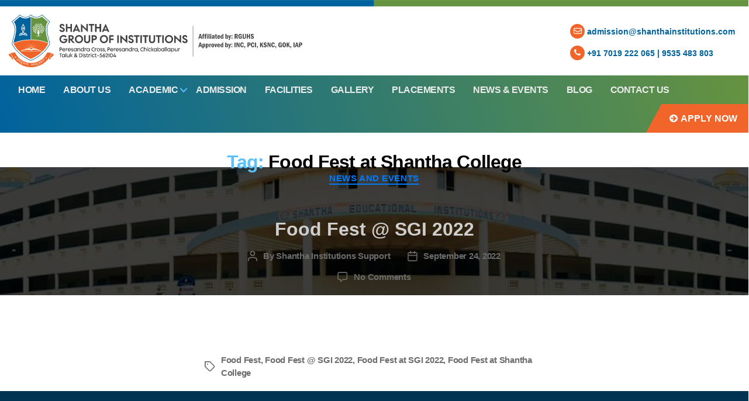

--- FILE ---
content_type: text/html; charset=UTF-8
request_url: https://shanthainstitutions.com/tag/food-fest-at-shantha-college/
body_size: 33424
content:
<!DOCTYPE html><html class="no-js" lang="en-US"><head><script data-no-optimize="1">var litespeed_docref=sessionStorage.getItem("litespeed_docref");litespeed_docref&&(Object.defineProperty(document,"referrer",{get:function(){return litespeed_docref}}),sessionStorage.removeItem("litespeed_docref"));</script>  <script type="litespeed/javascript" data-src="https://www.googletagmanager.com/gtag/js?id=AW-16806283826"></script> <script type="litespeed/javascript">window.dataLayer=window.dataLayer||[];function gtag(){dataLayer.push(arguments)}
gtag('js',new Date());gtag('config','AW-16806283826')</script>  <script type="litespeed/javascript">function gtag_report_conversion(url){var callback=function(){if(typeof(url)!='undefined'){window.location=url}};gtag('event','conversion',{'send_to':'AW-16806283826/GjqNCN3hqsMaELKU7s0-','value':1.0,'currency':'INR','event_callback':callback});return!1}</script>  <script type="litespeed/javascript">function gtag_report_conversion(url){var callback=function(){if(typeof(url)!='undefined'){window.location=url}};gtag('event','conversion',{'send_to':'AW-11172407894/ORrmCJW-050YENbUtc8p','event_callback':callback});return!1}</script> <meta name="msvalidate.01" content="4D196FD7BB898D60AE3855BA5DB31BFB" /><meta charset="UTF-8"><meta name="viewport" content="width=device-width, initial-scale=1.0" ><link rel="profile" href="https://gmpg.org/xfn/11"><meta name='robots' content='index, follow, max-image-preview:large, max-snippet:-1, max-video-preview:-1' /><title>Food Fest at Shantha College Archives - Direct Admission in Shantha Group of Institutions Chikkaballapur</title><link rel="canonical" href="https://shanthainstitutions.com/tag/food-fest-at-shantha-college/" /><meta property="og:locale" content="en_US" /><meta property="og:type" content="article" /><meta property="og:title" content="Food Fest at Shantha College Archives - Direct Admission in Shantha Group of Institutions Chikkaballapur" /><meta property="og:url" content="https://shanthainstitutions.com/tag/food-fest-at-shantha-college/" /><meta property="og:site_name" content="Direct Admission in Shantha Group of Institutions Chikkaballapur" /><meta name="twitter:card" content="summary_large_image" /><meta name="twitter:site" content="@shantha_college" /> <script type="application/ld+json" class="yoast-schema-graph">{"@context":"https://schema.org","@graph":[{"@type":"CollectionPage","@id":"https://shanthainstitutions.com/tag/food-fest-at-shantha-college/","url":"https://shanthainstitutions.com/tag/food-fest-at-shantha-college/","name":"Food Fest at Shantha College Archives - Direct Admission in Shantha Group of Institutions Chikkaballapur","isPartOf":{"@id":"https://shanthainstitutions.com/#website"},"breadcrumb":{"@id":"https://shanthainstitutions.com/tag/food-fest-at-shantha-college/#breadcrumb"},"inLanguage":"en-US"},{"@type":"BreadcrumbList","@id":"https://shanthainstitutions.com/tag/food-fest-at-shantha-college/#breadcrumb","itemListElement":[{"@type":"ListItem","position":1,"name":"Home","item":"https://shanthainstitutions.com/"},{"@type":"ListItem","position":2,"name":"Food Fest at Shantha College"}]},{"@type":"WebSite","@id":"https://shanthainstitutions.com/#website","url":"https://shanthainstitutions.com/","name":"Direct Admission in Shantha Group of Institutions Chikkaballapur","description":"","publisher":{"@id":"https://shanthainstitutions.com/#organization"},"potentialAction":[{"@type":"SearchAction","target":{"@type":"EntryPoint","urlTemplate":"https://shanthainstitutions.com/?s={search_term_string}"},"query-input":{"@type":"PropertyValueSpecification","valueRequired":true,"valueName":"search_term_string"}}],"inLanguage":"en-US"},{"@type":"Organization","@id":"https://shanthainstitutions.com/#organization","name":"Shantha Group of Institutions - Nursing, Paramedical, Allied Health Sciences, Pharmacy, Physiotherapy Colleges in Bangalore, Karnataka","url":"https://shanthainstitutions.com/","logo":{"@type":"ImageObject","inLanguage":"en-US","@id":"https://shanthainstitutions.com/#/schema/logo/image/","url":"https://shanthainstitutions.com/wp-content/uploads/2022/05/cropped-Favicon.png","contentUrl":"https://shanthainstitutions.com/wp-content/uploads/2022/05/cropped-Favicon.png","width":512,"height":512,"caption":"Shantha Group of Institutions - Nursing, Paramedical, Allied Health Sciences, Pharmacy, Physiotherapy Colleges in Bangalore, Karnataka"},"image":{"@id":"https://shanthainstitutions.com/#/schema/logo/image/"},"sameAs":["https://www.facebook.com/ShanthaCollege","https://x.com/shantha_college","https://www.instagram.com/shantha_institutions/"]}]}</script> <link rel="alternate" type="application/rss+xml" title="Direct Admission in Shantha Group of Institutions Chikkaballapur &raquo; Feed" href="https://shanthainstitutions.com/feed/" /><link rel="alternate" type="application/rss+xml" title="Direct Admission in Shantha Group of Institutions Chikkaballapur &raquo; Comments Feed" href="https://shanthainstitutions.com/comments/feed/" /><link rel="alternate" type="application/rss+xml" title="Direct Admission in Shantha Group of Institutions Chikkaballapur &raquo; Food Fest at Shantha College Tag Feed" href="https://shanthainstitutions.com/tag/food-fest-at-shantha-college/feed/" /><style id='wp-img-auto-sizes-contain-inline-css'>img:is([sizes=auto i],[sizes^="auto," i]){contain-intrinsic-size:3000px 1500px}
/*# sourceURL=wp-img-auto-sizes-contain-inline-css */</style><style id="litespeed-ccss">ul{box-sizing:border-box}.entry-content{counter-reset:footnotes}:root{--wp--preset--font-size--normal:16px;--wp--preset--font-size--huge:42px}.has-text-align-center{text-align:center}.screen-reader-text{border:0;clip:rect(1px,1px,1px,1px);-webkit-clip-path:inset(50%);clip-path:inset(50%);height:1px;margin:-1px;overflow:hidden;padding:0;position:absolute;width:1px;word-wrap:normal!important}body{--wp--preset--color--black:#000;--wp--preset--color--cyan-bluish-gray:#abb8c3;--wp--preset--color--white:#fff;--wp--preset--color--pale-pink:#f78da7;--wp--preset--color--vivid-red:#cf2e2e;--wp--preset--color--luminous-vivid-orange:#ff6900;--wp--preset--color--luminous-vivid-amber:#fcb900;--wp--preset--color--light-green-cyan:#7bdcb5;--wp--preset--color--vivid-green-cyan:#00d084;--wp--preset--color--pale-cyan-blue:#8ed1fc;--wp--preset--color--vivid-cyan-blue:#0693e3;--wp--preset--color--vivid-purple:#9b51e0;--wp--preset--color--accent:#cd2653;--wp--preset--color--primary:#000;--wp--preset--color--secondary:#6d6d6d;--wp--preset--color--subtle-background:#dcd7ca;--wp--preset--color--background:#f5efe0;--wp--preset--gradient--vivid-cyan-blue-to-vivid-purple:linear-gradient(135deg,rgba(6,147,227,1) 0%,#9b51e0 100%);--wp--preset--gradient--light-green-cyan-to-vivid-green-cyan:linear-gradient(135deg,#7adcb4 0%,#00d082 100%);--wp--preset--gradient--luminous-vivid-amber-to-luminous-vivid-orange:linear-gradient(135deg,rgba(252,185,0,1) 0%,rgba(255,105,0,1) 100%);--wp--preset--gradient--luminous-vivid-orange-to-vivid-red:linear-gradient(135deg,rgba(255,105,0,1) 0%,#cf2e2e 100%);--wp--preset--gradient--very-light-gray-to-cyan-bluish-gray:linear-gradient(135deg,#eee 0%,#a9b8c3 100%);--wp--preset--gradient--cool-to-warm-spectrum:linear-gradient(135deg,#4aeadc 0%,#9778d1 20%,#cf2aba 40%,#ee2c82 60%,#fb6962 80%,#fef84c 100%);--wp--preset--gradient--blush-light-purple:linear-gradient(135deg,#ffceec 0%,#9896f0 100%);--wp--preset--gradient--blush-bordeaux:linear-gradient(135deg,#fecda5 0%,#fe2d2d 50%,#6b003e 100%);--wp--preset--gradient--luminous-dusk:linear-gradient(135deg,#ffcb70 0%,#c751c0 50%,#4158d0 100%);--wp--preset--gradient--pale-ocean:linear-gradient(135deg,#fff5cb 0%,#b6e3d4 50%,#33a7b5 100%);--wp--preset--gradient--electric-grass:linear-gradient(135deg,#caf880 0%,#71ce7e 100%);--wp--preset--gradient--midnight:linear-gradient(135deg,#020381 0%,#2874fc 100%);--wp--preset--font-size--small:18px;--wp--preset--font-size--medium:20px;--wp--preset--font-size--large:26.25px;--wp--preset--font-size--x-large:42px;--wp--preset--font-size--normal:21px;--wp--preset--font-size--larger:32px;--wp--preset--spacing--20:.44rem;--wp--preset--spacing--30:.67rem;--wp--preset--spacing--40:1rem;--wp--preset--spacing--50:1.5rem;--wp--preset--spacing--60:2.25rem;--wp--preset--spacing--70:3.38rem;--wp--preset--spacing--80:5.06rem;--wp--preset--shadow--natural:6px 6px 9px rgba(0,0,0,.2);--wp--preset--shadow--deep:12px 12px 50px rgba(0,0,0,.4);--wp--preset--shadow--sharp:6px 6px 0px rgba(0,0,0,.2);--wp--preset--shadow--outlined:6px 6px 0px -3px rgba(255,255,255,1),6px 6px rgba(0,0,0,1);--wp--preset--shadow--crisp:6px 6px 0px rgba(0,0,0,1)}.fa.fa-envelope-o{font-family:"Font Awesome 6 Free";font-weight:400}.fa.fa-envelope-o:before{content:"\f0e0"}.fa.fa-whatsapp{font-family:"Font Awesome 6 Brands";font-weight:400}.fa{font-family:var(--fa-style-family,"Font Awesome 6 Free");font-weight:var(--fa-style,900)}.fa{-moz-osx-font-smoothing:grayscale;-webkit-font-smoothing:antialiased;display:var(--fa-display,inline-block);font-style:normal;font-variant:normal;line-height:1;text-rendering:auto}.fa-arrow-circle-right:before{content:"\f0a9"}.fa-phone:before{content:"\f095"}.fa-envelope:before{content:"\f0e0"}:host,:root{--fa-style-family-brands:"Font Awesome 6 Brands";--fa-font-brands:normal 400 1em/1 "Font Awesome 6 Brands"}.fa-whatsapp:before{content:"\f232"}:host,:root{--fa-font-regular:normal 400 1em/1 "Font Awesome 6 Free"}:host,:root{--fa-style-family-classic:"Font Awesome 6 Free";--fa-font-solid:normal 900 1em/1 "Font Awesome 6 Free"}html,body{border:none;margin:0;padding:0}h1,h2,h3,p,img,li,ul,button{border:none;font-size:inherit;line-height:inherit;margin:0;padding:0;text-align:inherit}html{font-size:62.5%;scroll-behavior:smooth}@media (prefers-reduced-motion:reduce){html{scroll-behavior:auto}}body{background:#f5efe0;box-sizing:border-box;color:#000;font-family:-apple-system,BlinkMacSystemFont,"Helvetica Neue",Helvetica,sans-serif;font-size:1.8rem;letter-spacing:-.015em;text-align:left}@supports (font-variation-settings:normal){body{font-family:"Inter var",-apple-system,BlinkMacSystemFont,"Helvetica Neue",Helvetica,sans-serif}}*,*:before,*:after{box-sizing:inherit;-webkit-font-smoothing:antialiased;word-break:break-word;word-wrap:break-word}#site-content{overflow:hidden}.entry-content:after{clear:both;content:"";display:block}.screen-reader-text{border:0;clip:rect(1px,1px,1px,1px);-webkit-clip-path:inset(50%);clip-path:inset(50%);height:1px;margin:-1px;overflow:hidden;padding:0;position:absolute!important;width:1px;word-wrap:normal!important;word-break:normal}.skip-link{left:-9999rem;top:2.5rem;z-index:999999999;text-decoration:underline}@media (prefers-reduced-motion:reduce){*{animation-duration:0s!important}}main{display:block}h1,h2,h3,.faux-heading{font-feature-settings:"lnum";font-variant-numeric:lining-nums;font-weight:700;letter-spacing:-.0415625em;line-height:1.25;margin:3.5rem 0 2rem}h1,.heading-size-1{font-size:3.6rem;font-weight:800;line-height:1.138888889}h2{font-size:3.2rem}h3{font-size:2.8rem}p{line-height:1.5;margin:0 0 1em}i{font-style:italic}a{color:#cd2653;text-decoration:underline}ul{margin:0 0 3rem 3rem}ul{list-style:disc}ul ul{list-style:circle}li{line-height:1.5;margin:.5rem 0 0 2rem}li>ul{margin:1rem 0 0 2rem}.reset-list-style,.reset-list-style ul{list-style:none;margin:0}.reset-list-style li{margin:0}svg,img{display:block;height:auto;max-width:100%}button{font-family:-apple-system,BlinkMacSystemFont,"Helvetica Neue",Helvetica,sans-serif;line-height:1}@supports (font-variation-settings:normal){button{font-family:"Inter var",-apple-system,BlinkMacSystemFont,"Helvetica Neue",Helvetica,sans-serif}}button{-webkit-appearance:none;-moz-appearance:none;background:#cd2653;border:none;border-radius:0;color:#fff;display:inline-block;font-size:1.5rem;font-weight:600;letter-spacing:.0333em;line-height:1.25;margin:0;opacity:1;padding:1.1em 1.44em;text-align:center;text-decoration:none;text-transform:uppercase}section{padding:5rem 0;width:100%}.section-inner{margin-left:auto;margin-right:auto;max-width:120rem;width:calc(100% - 4rem)}.section-inner.medium{max-width:100rem}.toggle{-moz-appearance:none;-webkit-appearance:none;color:inherit;font-family:inherit;position:relative;-webkit-touch-callout:none;text-align:inherit}button.toggle{background:0 0;border:none;box-shadow:none;border-radius:0;font-size:inherit;font-weight:400;letter-spacing:inherit;padding:0;text-transform:none}.color-accent{color:#cd2653}.fill-children-current-color,.fill-children-current-color *{fill:currentColor}.cover-modal{display:none;-ms-overflow-style:none;overflow:-moz-scrollbars-none}.cover-modal::-webkit-scrollbar{display:none!important}#site-header{background:#fff;position:relative}.site-logo{margin:0}.site-logo a,.site-logo img{display:block}.site-logo img{max-height:6rem;margin:0 auto;width:auto}body:not(.enable-search-modal) .site-logo img{margin:0}.toggle-inner{display:flex;justify-content:center;height:2.3rem;position:relative}.toggle-icon{display:block;overflow:hidden}.toggle-inner .toggle-text{color:#6d6d6d;font-size:1rem;font-weight:600;position:absolute;top:calc(100% + .5rem);width:auto;white-space:nowrap;word-break:break-all}.nav-toggle{position:absolute;bottom:0;right:0;top:0;width:6.6rem}.nav-toggle .toggle-icon,.nav-toggle svg{height:.8rem;width:2.6rem}.nav-toggle .toggle-inner{padding-top:.8rem}.primary-menu-wrapper{display:none}ul.primary-menu{display:flex;font-size:1.8rem;font-weight:500;letter-spacing:-.0277em;flex-wrap:wrap;justify-content:flex-end;margin:-.8rem 0 0 -1.6rem}.primary-menu .icon{display:block;height:.7rem;position:absolute;transform:rotate(-45deg);width:1.3rem}.primary-menu .icon:before,.primary-menu .icon:after{content:"";display:block;background-color:currentColor;position:absolute;bottom:calc(50% - .1rem);left:0}.primary-menu .icon:before{height:.9rem;width:.2rem}.primary-menu .icon:after{height:.2rem;width:.9rem}.primary-menu li{font-size:inherit;line-height:1.25;position:relative}.primary-menu>li{margin:.8rem 0 0 1.6rem}.primary-menu>li.menu-item-has-children>a{padding-right:2rem}.primary-menu>li>.icon{right:-.5rem;top:calc(50% - .4rem)}.primary-menu a{color:inherit;display:block;line-height:1.2;text-decoration:none;word-break:normal;word-wrap:normal}.primary-menu ul{background:#000;border-radius:.4rem;color:#fff;font-size:1.7rem;opacity:0;padding:1rem 0;position:absolute;right:9999rem;top:calc(100% + 2rem);transform:translateY(.6rem);width:20rem;z-index:1}.primary-menu ul:before,.primary-menu ul:after{content:"";display:block;position:absolute;bottom:100%}.primary-menu ul:before{height:2rem;left:0;right:0}.primary-menu ul:after{border:.8rem solid transparent;border-bottom-color:#000;right:1.8rem}.primary-menu ul a{background:0 0;border:none;color:inherit;display:block;padding:1rem 2rem;width:100%}@media (any-pointer:coarse){.primary-menu>li.menu-item-has-children>a{padding-right:0;margin-right:2rem}}.menu-modal{background:#fff;display:none;opacity:0;overflow-y:auto;overflow-x:hidden;position:fixed;bottom:0;left:-99999rem;right:99999rem;top:0;z-index:99}.menu-modal-inner{background:#fff;display:flex;justify-content:stretch;overflow:auto;-ms-overflow-style:auto;width:100%}.menu-wrapper{display:flex;flex-direction:column;justify-content:space-between;position:relative}button.close-nav-toggle{align-items:center;display:flex;font-size:1.6rem;font-weight:500;justify-content:flex-end;padding:3.1rem 0;width:100%}button.close-nav-toggle svg{height:1.6rem;width:1.6rem}button.close-nav-toggle .toggle-text{margin-right:1.6rem}.menu-modal .menu-top{flex-shrink:0}.modal-menu{position:relative;left:calc(50% - 50vw);width:100vw}.modal-menu li{border-color:#dedfdf;border-style:solid;border-width:.1rem 0 0;display:flex;flex-wrap:wrap;line-height:1;justify-content:flex-start;margin:0}.modal-menu>li>.ancestor-wrapper>a{font-size:2rem;font-weight:700;letter-spacing:-.0375em}.modal-menu>li:last-child{border-bottom-width:.1rem}.modal-menu .ancestor-wrapper{display:flex;justify-content:space-between;width:100%}.modal-menu a{display:block;padding:2rem 2.5rem;text-decoration:none;width:100%}button.sub-menu-toggle{border-left:.1rem solid #dedfdf;flex-shrink:0;margin:1rem 0;padding:0 2.5rem}button.sub-menu-toggle svg{height:.9rem;width:1.5rem}.modal-menu ul{display:none;margin:0;width:100%}.modal-menu ul li{border-left-width:1rem}.modal-menu ul li a{color:inherit;font-weight:500}.menu-wrapper .menu-item{position:relative}.mobile-menu{display:block}.menu-bottom{flex-shrink:0;padding:4rem 0}.archive-header{background-color:#fff;padding:4rem 0}.archive-title{font-size:2.4rem;font-weight:700;letter-spacing:-.026666667em;margin:0}body:not(.singular) main>article:first-of-type{padding:4rem 0 0}.entry-categories{line-height:1.25;margin-bottom:2rem}.entry-categories-inner{justify-content:center;display:flex;flex-wrap:wrap;margin:-.5rem 0 0 -1rem}.entry-categories a{border-bottom:.15rem solid currentColor;font-size:1.4rem;font-weight:700;letter-spacing:.036666667em;margin:.5rem 0 0 1rem;text-decoration:none;text-transform:uppercase}h2.entry-title{margin:0}.entry-title a{color:inherit;text-decoration:none}.post-meta-single-top .post-meta{justify-content:center}.post-meta-wrapper{margin-top:2rem;margin-right:auto;margin-left:auto;max-width:58rem;width:100%}.post-meta{color:#6d6d6d;display:flex;flex-wrap:wrap;font-size:1.5rem;font-weight:500;list-style:none;margin:-1rem 0 0 -2rem}.post-meta li{flex-shrink:0;letter-spacing:-.016875em;margin:1rem 0 0 2rem;max-width:calc(100% - 2rem)}.post-meta a{color:inherit;text-decoration:none}.post-meta .meta-wrapper{align-items:center;display:flex;flex-wrap:nowrap}.post-meta .meta-icon{flex-shrink:0;margin-right:1rem}.post-meta .post-author .meta-icon svg{width:1.6rem;height:1.8rem}.post-meta .post-comment-link .meta-icon svg{width:1.8rem;height:1.8rem}.post-meta .post-date .meta-icon svg{width:1.7rem;height:1.8rem}.post-meta .post-tags .meta-icon svg{width:1.8rem;height:1.8rem}.post-meta svg *{fill:currentColor}.post-inner{padding-top:5rem}.post-meta-wrapper.post-meta-single-bottom{margin-top:3rem}.has-text-align-center{text-align:center}.entry-content{line-height:1.5}.entry-content{font-family:NonBreakingSpaceOverride,"Hoefler Text","Noto Serif",Garamond,"Times New Roman",serif;letter-spacing:normal}@media (max-width:479px){ul{margin:0 0 3rem 2rem}li{margin:.5rem 0 0 1rem}}@media (min-width:700px){ul{margin-bottom:4rem}h1,.heading-size-1,h2,h3{margin:6rem auto 3rem}h1,.heading-size-1{font-size:6.4rem}h2{font-size:4.8rem}h3{font-size:4rem}button{font-size:1.7rem}section{padding:8rem 0}.section-inner{width:calc(100% - 8rem)}.site-logo img{max-height:9rem}.toggle-inner .toggle-text{font-size:1.2rem}.nav-toggle{right:2rem}button.close-nav-toggle{font-size:1.8rem;padding:4rem 0}button.close-nav-toggle svg{height:2rem;width:2rem}button.close-nav-toggle .toggle-text{margin-right:2.1rem}.modal-menu{left:auto;width:100%}.modal-menu>li>.ancestor-wrapper>a{font-size:2.4rem;padding:2.5rem 0}.modal-menu ul li{border-left-color:transparent}.modal-menu>li>.ancestor-wrapper>button.sub-menu-toggle{padding:0 3rem}.modal-menu>li>.ancestor-wrapper>button.sub-menu-toggle svg{height:1.1rem;width:1.8rem}.menu-bottom{align-items:center;display:flex;justify-content:space-between;padding:4.4rem 0}.archive-header{padding:8rem 0}.archive-title{font-size:3.2rem}body:not(.singular) main>article:first-of-type{padding:8rem 0 0}h2.entry-title{font-size:6.4rem}.entry-categories{margin-bottom:3rem}.entry-categories-inner{margin:-1rem 0 0 -2rem}.entry-categories a{font-size:1.5rem;margin:1rem 0 0 2rem}.post-meta-wrapper{margin-top:3rem}.post-meta{font-size:1.6rem;margin:-1.4rem 0 0 -3rem}.post-meta li{margin:1.4rem 0 0 3rem;max-width:calc(100% - 3rem)}.post-inner{padding-top:8rem}.post-meta-wrapper.post-meta-single-bottom{margin-top:4rem}.entry-content{font-size:2.1rem}.to-the-top-short{display:none}}@media (min-width:1000px){#site-header{z-index:2}.header-titles{align-items:baseline;display:flex;flex-wrap:wrap;justify-content:flex-start;margin:-1rem 0 0 -2.4rem}.header-titles .site-logo{margin:1rem 0 0 2.4rem}.wp-custom-logo .header-titles{align-items:center}.primary-menu-wrapper{display:block;width:100%}.mobile-nav-toggle{display:none!important}.toggle-inner{position:static}.toggle-inner .toggle-text{left:0;right:0;text-align:center;top:calc(100% - .3rem);width:auto}.menu-modal{opacity:1;justify-content:flex-end;padding:0}.menu-modal.cover-modal{background:rgba(0,0,0,0)}.menu-wrapper.section-inner{width:calc(100% - 8rem)}.menu-modal-inner{box-shadow:0 0 2rem 0 rgba(0,0,0,.1);opacity:0;padding:0;transform:translateX(20rem);width:50rem}.mobile-menu{display:none}.menu-bottom{padding:6rem 0}}@media (min-width:1220px){h1,.heading-size-1{font-size:8.4rem}ul.primary-menu{margin:-.8rem 0 0 -2.5rem}.primary-menu>li{margin:.8rem 0 0 2.5rem}}.color-accent,a{color:#cd2653}button{background-color:#cd2653}body,.entry-title a{color:#000}.post-meta{color:#6d6d6d}body:not(.overlay-header) .primary-menu>li>a,body:not(.overlay-header) .primary-menu>li>.icon,.modal-menu a,.header-footer-group .color-accent{color:#cd2653}.header-footer-group,body:not(.overlay-header) #site-header .toggle,.menu-modal .toggle{color:#000}body:not(.overlay-header) .primary-menu ul{background-color:#000}body:not(.overlay-header) .primary-menu>li>ul:after{border-bottom-color:#000}body:not(.overlay-header) .toggle-inner .toggle-text{color:#6d6d6d}.menu-modal nav *{border-color:#dcd7ca}.section-inner{max-width:100%!important}svg,img{width:100%}body:not(.overlay-header) .primary-menu>li>a,body:not(.overlay-header) .primary-menu>li>.icon,.modal-menu a,.header-footer-group .color-accent{color:#5cc2ff}body:not(.singular) main>article:first-of-type{padding:0}.archive-header{padding:30px 0 0}.mob-top_blk{display:none}@keyframes fadeInUp{from{transform:translate3d(0,40px,0)}to{transform:translate3d(0,0,0);opacity:1}}@-webkit-keyframes fadeInUp{from{transform:translate3d(0,40px,0)}to{transform:translate3d(0,0,0);opacity:1}}.animated{animation-duration:1s;animation-fill-mode:both;-webkit-animation-duration:1s;-webkit-animation-fill-mode:both}.animatedFadeInUp{opacity:0}.fadeInUp{opacity:0;animation-name:fadeInUp;-webkit-animation-name:fadeInUp}p{font-size:15px;line-height:26px;font-weight:600}.thin{padding:30px 0}.container{max-width:1280px!important}ul.primary-menu{display:inline-flex!important}body:not(.overlay-header) .primary-menu>li>a{font-size:16px;text-transform:uppercase;color:#fff;padding:15px}.primary-menu>li{margin:0 0 0 .1rem}.pull-left{float:left}.inner-quick-contact ul{padding:0;margin:0}#quick-contact a,#quick-contact a:visited,#quick-contact li{display:inline-block;color:#ececec}.pull-right{float:right;margin:0 -16px 0 0}.pull-right .fa{padding-right:5px}a.header-button{background:#00639d!important;text-decoration:none!important;color:#ffe000!important}a.header-button,a.header-button{padding:15px 20px 15px 40px;position:relative;color:#fff!important;margin:0;background:#f1642a!important;line-height:19px;font-size:16px;font-weight:700;clip-path:polygon(0% 100%,100% 100%,calc(100% - 0px) 0%,0% 0%,calc(100% - 1px) 0%,15% 0%);text-decoration:none}.footer_new_01{background:#003351;margin:0;padding:20px 0 30px}#site-header{z-index:999;border-bottom:1px solid #fff;background:#ffffffd4}.top_right_contacts p i{border-radius:50%;background:#f1642a;width:25px;height:25px;color:#fff;text-align:center;line-height:24px}.top_right_contacts p{font-size:14px;font-weight:700;color:#fff}.top_right_contacts p a{font-size:14px;font-weight:700;color:#00639d;display:inline-flex}.top_right_contacts{display:block;padding:15px 0 0}.header_top_row{padding:25px 0 14px;background:url(https://shanthainstitutions.com/wp-content/uploads/2022/05/blue_green_line.jpg) no-repeat top center}li{font-size:15px;font-weight:600;padding:0;margin:0}body,.entry-title a{color:#cfcfcf;font-size:32px;letter-spacing:0}.post-meta-wrapper{margin-top:1rem;padding-bottom:2rem}.home_course_bx_cont{min-height:300px;padding:30px}.home_course_bx_cont ul li a{font-size:14px;color:#fff;font-weight:500;display:inline-flex}.home_course_bx_cont ul{padding:0;margin:0}.home_course_bx_cont ul li{padding:0;margin:0;list-style:none;line-height:22px}.home_course_bx_cont ul li a:before{content:'\f0da';font-family:FontAwesome;display:inline-block;padding-right:4px;color:#ffe000}body:not(.overlay-header) .primary-menu>li>ul:after{border-bottom-color:#00639dde}body:not(.overlay-header) .primary-menu ul{background-color:#00639dde}.home_course_bx_cont h3{text-transform:uppercase;font-size:24px;padding:0 0 15px;margin:0;color:#ffe000}.primary-menu ul a{font-size:14px}@media only screen and (max-width:767px){.top_right_contacts{display:none}body:not(.overlay-header) #site-header .toggle,.menu-modal .toggle{background:#e5e5e5;margin-top:19px}.nav-toggle .toggle-inner{padding-top:0}.nav-toggle .toggle-inner{padding-top:0}.toggle-inner{height:1.3rem}body:not(.overlay-header) .primary-menu>li>a,body:not(.overlay-header) .primary-menu>li>.icon,.modal-menu a,.header-footer-group .color-accent{color:#52b0e7}.mob-top_blk{background:#1c1f21;display:none}.mob-top_blk{width:100%;position:fixed;z-index:9999999999999;left:0;right:0;bottom:0;display:-webkit-box;display:-ms-flexbox;display:flex;-ms-flex-wrap:wrap;flex-wrap:wrap}.mob-top_blk .icon-spa{-ms-flex-preferred-size:0;flex-basis:0;-webkit-box-flex:1;-ms-flex-positive:1;flex-grow:1;max-width:100%}.mob-top_blk .icon-spa{text-align:center;color:#fff;-webkit-box-flex:0;-ms-flex:0 0 33.333333%;flex:0 0 33.333333%;max-width:33.333333%}.mob-top_blk .icon-spa a{padding:3px 0;display:block;color:#fff;font-weight:700}.mob-top_blk .icon-spa a span{font-size:14px;line- height:27px;heighttext-transform:uppercase;padding-bottom:5px}.mob-top_blk .icon-spa i{font-size:16px;line-height:14px;margin-right:5px;position:relative;width:16px;height:16px;display:inline-block}.mob-top_blk .icon-spa.whatsap-btn{background:#1ed643;line-height:18px}.mob-top_blk .icon-spa.whatsap-btn i:before{position:absolute;top:4px;left:0}.mob-top_blk .icon-spa.call-btn{background:#006ba4;line-height:18px}.mob-top_blk .icon-spa.call-btn i:before{position:absolute;top:4px;left:0}.mob-top_blk .icon-spa.msg-btn{background:#ffae00;line-height:18px}.mob-top_blk .icon-spa.msg-btn i:before{position:absolute;top:4px;left:0}.home_course_bx_cont{display:none}a.header-button,a.header-button:visited{position:relative;color:#fff;background:0 0!important;clip-path:none;text-align:center;padding:10px 0}.pull-right{width:100%;margin:0 auto}.toggle-inner .toggle-text{top:calc(100% + 0rem)}.nav-toggle{top:-20px;width:5.6rem}}:root{--blue:#007bff;--indigo:#6610f2;--purple:#6f42c1;--pink:#e83e8c;--red:#dc3545;--orange:#fd7e14;--yellow:#ffc107;--green:#28a745;--teal:#20c997;--cyan:#17a2b8;--white:#fff;--gray:#6c757d;--gray-dark:#343a40;--primary:#007bff;--secondary:#6c757d;--success:#28a745;--info:#17a2b8;--warning:#ffc107;--danger:#dc3545;--light:#f8f9fa;--dark:#343a40;--breakpoint-xs:0;--breakpoint-sm:576px;--breakpoint-md:768px;--breakpoint-lg:992px;--breakpoint-xl:1200px;--font-family-sans-serif:-apple-system,BlinkMacSystemFont,"Segoe UI",Roboto,"Helvetica Neue",Arial,"Noto Sans",sans-serif,"Apple Color Emoji","Segoe UI Emoji","Segoe UI Symbol","Noto Color Emoji";--font-family-monospace:SFMono-Regular,Menlo,Monaco,Consolas,"Liberation Mono","Courier New",monospace}*,:after,:before{box-sizing:border-box}html{font-family:sans-serif;line-height:1.15;-webkit-text-size-adjust:100%}article,header,main,nav,section{display:block}body{margin:0;font-family:-apple-system,BlinkMacSystemFont,"Segoe UI",Roboto,"Helvetica Neue",Arial,"Noto Sans",sans-serif,"Apple Color Emoji","Segoe UI Emoji","Segoe UI Symbol","Noto Color Emoji";font-size:1rem;font-weight:400;line-height:1.5;color:#212529;text-align:left;background-color:#fff}h1,h2,h3{margin-top:0;margin-bottom:.5rem}p{margin-top:0;margin-bottom:1rem}ul{margin-top:0;margin-bottom:1rem}ul ul{margin-bottom:0}a{color:#007bff;text-decoration:none;background-color:transparent}img{vertical-align:middle;border-style:none}svg{overflow:hidden;vertical-align:middle}button{border-radius:0}button{margin:0;font-family:inherit;font-size:inherit;line-height:inherit}button{overflow:visible}button{text-transform:none}button{-webkit-appearance:button}button::-moz-focus-inner{padding:0;border-style:none}::-webkit-file-upload-button{font:inherit;-webkit-appearance:button}h1,h2,h3{margin-bottom:.5rem;font-weight:500;line-height:1.2}h1{font-size:2.5rem}h2{font-size:2rem}h3{font-size:1.75rem}.container{width:100%;padding-right:15px;padding-left:15px;margin-right:auto;margin-left:auto}@media (min-width:576px){.container{max-width:540px}}@media (min-width:768px){.container{max-width:720px}}@media (min-width:992px){.container{max-width:960px}}@media (min-width:1200px){.container{max-width:1140px}}.row{display:-ms-flexbox;display:flex;-ms-flex-wrap:wrap;flex-wrap:wrap;margin-right:-15px;margin-left:-15px}.col-12,.col-md-12,.col-md-3,.col-md-9{position:relative;width:100%;padding-right:15px;padding-left:15px}.col-12{-ms-flex:0 0 100%;flex:0 0 100%;max-width:100%}@media (min-width:768px){.col-md-3{-ms-flex:0 0 25%;flex:0 0 25%;max-width:25%}.col-md-9{-ms-flex:0 0 75%;flex:0 0 75%;max-width:75%}.col-md-12{-ms-flex:0 0 100%;flex:0 0 100%;max-width:100%}}.fa{display:inline-block;font:normal normal normal 14px/1 FontAwesome;font-size:inherit;text-rendering:auto;-webkit-font-smoothing:antialiased;-moz-osx-font-smoothing:grayscale}.pull-right{float:right}.pull-left{float:left}.fa-envelope-o:before{content:"\f003"}.fa-phone:before{content:"\f095"}.fa-arrow-circle-right:before{content:"\f0a9"}.fa-envelope:before{content:"\f0e0"}.fa-whatsapp:before{content:"\f232"}}</style><link rel="preload" data-asynced="1" data-optimized="2" as="style" onload="this.onload=null;this.rel='stylesheet'" href="https://shanthainstitutions.com/wp-content/litespeed/ucss/f19f2b696cda309b46d8b20b70726b47.css?ver=0b305" /><script data-optimized="1" type="litespeed/javascript" data-src="https://shanthainstitutions.com/wp-content/plugins/litespeed-cache/assets/js/css_async.min.js"></script> <style id='global-styles-inline-css'>:root{--wp--preset--aspect-ratio--square: 1;--wp--preset--aspect-ratio--4-3: 4/3;--wp--preset--aspect-ratio--3-4: 3/4;--wp--preset--aspect-ratio--3-2: 3/2;--wp--preset--aspect-ratio--2-3: 2/3;--wp--preset--aspect-ratio--16-9: 16/9;--wp--preset--aspect-ratio--9-16: 9/16;--wp--preset--color--black: #000000;--wp--preset--color--cyan-bluish-gray: #abb8c3;--wp--preset--color--white: #ffffff;--wp--preset--color--pale-pink: #f78da7;--wp--preset--color--vivid-red: #cf2e2e;--wp--preset--color--luminous-vivid-orange: #ff6900;--wp--preset--color--luminous-vivid-amber: #fcb900;--wp--preset--color--light-green-cyan: #7bdcb5;--wp--preset--color--vivid-green-cyan: #00d084;--wp--preset--color--pale-cyan-blue: #8ed1fc;--wp--preset--color--vivid-cyan-blue: #0693e3;--wp--preset--color--vivid-purple: #9b51e0;--wp--preset--color--accent: #cd2653;--wp--preset--color--primary: #000000;--wp--preset--color--secondary: #6d6d6d;--wp--preset--color--subtle-background: #dcd7ca;--wp--preset--color--background: #f5efe0;--wp--preset--gradient--vivid-cyan-blue-to-vivid-purple: linear-gradient(135deg,rgb(6,147,227) 0%,rgb(155,81,224) 100%);--wp--preset--gradient--light-green-cyan-to-vivid-green-cyan: linear-gradient(135deg,rgb(122,220,180) 0%,rgb(0,208,130) 100%);--wp--preset--gradient--luminous-vivid-amber-to-luminous-vivid-orange: linear-gradient(135deg,rgb(252,185,0) 0%,rgb(255,105,0) 100%);--wp--preset--gradient--luminous-vivid-orange-to-vivid-red: linear-gradient(135deg,rgb(255,105,0) 0%,rgb(207,46,46) 100%);--wp--preset--gradient--very-light-gray-to-cyan-bluish-gray: linear-gradient(135deg,rgb(238,238,238) 0%,rgb(169,184,195) 100%);--wp--preset--gradient--cool-to-warm-spectrum: linear-gradient(135deg,rgb(74,234,220) 0%,rgb(151,120,209) 20%,rgb(207,42,186) 40%,rgb(238,44,130) 60%,rgb(251,105,98) 80%,rgb(254,248,76) 100%);--wp--preset--gradient--blush-light-purple: linear-gradient(135deg,rgb(255,206,236) 0%,rgb(152,150,240) 100%);--wp--preset--gradient--blush-bordeaux: linear-gradient(135deg,rgb(254,205,165) 0%,rgb(254,45,45) 50%,rgb(107,0,62) 100%);--wp--preset--gradient--luminous-dusk: linear-gradient(135deg,rgb(255,203,112) 0%,rgb(199,81,192) 50%,rgb(65,88,208) 100%);--wp--preset--gradient--pale-ocean: linear-gradient(135deg,rgb(255,245,203) 0%,rgb(182,227,212) 50%,rgb(51,167,181) 100%);--wp--preset--gradient--electric-grass: linear-gradient(135deg,rgb(202,248,128) 0%,rgb(113,206,126) 100%);--wp--preset--gradient--midnight: linear-gradient(135deg,rgb(2,3,129) 0%,rgb(40,116,252) 100%);--wp--preset--font-size--small: 18px;--wp--preset--font-size--medium: 20px;--wp--preset--font-size--large: 26.25px;--wp--preset--font-size--x-large: 42px;--wp--preset--font-size--normal: 21px;--wp--preset--font-size--larger: 32px;--wp--preset--spacing--20: 0.44rem;--wp--preset--spacing--30: 0.67rem;--wp--preset--spacing--40: 1rem;--wp--preset--spacing--50: 1.5rem;--wp--preset--spacing--60: 2.25rem;--wp--preset--spacing--70: 3.38rem;--wp--preset--spacing--80: 5.06rem;--wp--preset--shadow--natural: 6px 6px 9px rgba(0, 0, 0, 0.2);--wp--preset--shadow--deep: 12px 12px 50px rgba(0, 0, 0, 0.4);--wp--preset--shadow--sharp: 6px 6px 0px rgba(0, 0, 0, 0.2);--wp--preset--shadow--outlined: 6px 6px 0px -3px rgb(255, 255, 255), 6px 6px rgb(0, 0, 0);--wp--preset--shadow--crisp: 6px 6px 0px rgb(0, 0, 0);}:where(.is-layout-flex){gap: 0.5em;}:where(.is-layout-grid){gap: 0.5em;}body .is-layout-flex{display: flex;}.is-layout-flex{flex-wrap: wrap;align-items: center;}.is-layout-flex > :is(*, div){margin: 0;}body .is-layout-grid{display: grid;}.is-layout-grid > :is(*, div){margin: 0;}:where(.wp-block-columns.is-layout-flex){gap: 2em;}:where(.wp-block-columns.is-layout-grid){gap: 2em;}:where(.wp-block-post-template.is-layout-flex){gap: 1.25em;}:where(.wp-block-post-template.is-layout-grid){gap: 1.25em;}.has-black-color{color: var(--wp--preset--color--black) !important;}.has-cyan-bluish-gray-color{color: var(--wp--preset--color--cyan-bluish-gray) !important;}.has-white-color{color: var(--wp--preset--color--white) !important;}.has-pale-pink-color{color: var(--wp--preset--color--pale-pink) !important;}.has-vivid-red-color{color: var(--wp--preset--color--vivid-red) !important;}.has-luminous-vivid-orange-color{color: var(--wp--preset--color--luminous-vivid-orange) !important;}.has-luminous-vivid-amber-color{color: var(--wp--preset--color--luminous-vivid-amber) !important;}.has-light-green-cyan-color{color: var(--wp--preset--color--light-green-cyan) !important;}.has-vivid-green-cyan-color{color: var(--wp--preset--color--vivid-green-cyan) !important;}.has-pale-cyan-blue-color{color: var(--wp--preset--color--pale-cyan-blue) !important;}.has-vivid-cyan-blue-color{color: var(--wp--preset--color--vivid-cyan-blue) !important;}.has-vivid-purple-color{color: var(--wp--preset--color--vivid-purple) !important;}.has-black-background-color{background-color: var(--wp--preset--color--black) !important;}.has-cyan-bluish-gray-background-color{background-color: var(--wp--preset--color--cyan-bluish-gray) !important;}.has-white-background-color{background-color: var(--wp--preset--color--white) !important;}.has-pale-pink-background-color{background-color: var(--wp--preset--color--pale-pink) !important;}.has-vivid-red-background-color{background-color: var(--wp--preset--color--vivid-red) !important;}.has-luminous-vivid-orange-background-color{background-color: var(--wp--preset--color--luminous-vivid-orange) !important;}.has-luminous-vivid-amber-background-color{background-color: var(--wp--preset--color--luminous-vivid-amber) !important;}.has-light-green-cyan-background-color{background-color: var(--wp--preset--color--light-green-cyan) !important;}.has-vivid-green-cyan-background-color{background-color: var(--wp--preset--color--vivid-green-cyan) !important;}.has-pale-cyan-blue-background-color{background-color: var(--wp--preset--color--pale-cyan-blue) !important;}.has-vivid-cyan-blue-background-color{background-color: var(--wp--preset--color--vivid-cyan-blue) !important;}.has-vivid-purple-background-color{background-color: var(--wp--preset--color--vivid-purple) !important;}.has-black-border-color{border-color: var(--wp--preset--color--black) !important;}.has-cyan-bluish-gray-border-color{border-color: var(--wp--preset--color--cyan-bluish-gray) !important;}.has-white-border-color{border-color: var(--wp--preset--color--white) !important;}.has-pale-pink-border-color{border-color: var(--wp--preset--color--pale-pink) !important;}.has-vivid-red-border-color{border-color: var(--wp--preset--color--vivid-red) !important;}.has-luminous-vivid-orange-border-color{border-color: var(--wp--preset--color--luminous-vivid-orange) !important;}.has-luminous-vivid-amber-border-color{border-color: var(--wp--preset--color--luminous-vivid-amber) !important;}.has-light-green-cyan-border-color{border-color: var(--wp--preset--color--light-green-cyan) !important;}.has-vivid-green-cyan-border-color{border-color: var(--wp--preset--color--vivid-green-cyan) !important;}.has-pale-cyan-blue-border-color{border-color: var(--wp--preset--color--pale-cyan-blue) !important;}.has-vivid-cyan-blue-border-color{border-color: var(--wp--preset--color--vivid-cyan-blue) !important;}.has-vivid-purple-border-color{border-color: var(--wp--preset--color--vivid-purple) !important;}.has-vivid-cyan-blue-to-vivid-purple-gradient-background{background: var(--wp--preset--gradient--vivid-cyan-blue-to-vivid-purple) !important;}.has-light-green-cyan-to-vivid-green-cyan-gradient-background{background: var(--wp--preset--gradient--light-green-cyan-to-vivid-green-cyan) !important;}.has-luminous-vivid-amber-to-luminous-vivid-orange-gradient-background{background: var(--wp--preset--gradient--luminous-vivid-amber-to-luminous-vivid-orange) !important;}.has-luminous-vivid-orange-to-vivid-red-gradient-background{background: var(--wp--preset--gradient--luminous-vivid-orange-to-vivid-red) !important;}.has-very-light-gray-to-cyan-bluish-gray-gradient-background{background: var(--wp--preset--gradient--very-light-gray-to-cyan-bluish-gray) !important;}.has-cool-to-warm-spectrum-gradient-background{background: var(--wp--preset--gradient--cool-to-warm-spectrum) !important;}.has-blush-light-purple-gradient-background{background: var(--wp--preset--gradient--blush-light-purple) !important;}.has-blush-bordeaux-gradient-background{background: var(--wp--preset--gradient--blush-bordeaux) !important;}.has-luminous-dusk-gradient-background{background: var(--wp--preset--gradient--luminous-dusk) !important;}.has-pale-ocean-gradient-background{background: var(--wp--preset--gradient--pale-ocean) !important;}.has-electric-grass-gradient-background{background: var(--wp--preset--gradient--electric-grass) !important;}.has-midnight-gradient-background{background: var(--wp--preset--gradient--midnight) !important;}.has-small-font-size{font-size: var(--wp--preset--font-size--small) !important;}.has-medium-font-size{font-size: var(--wp--preset--font-size--medium) !important;}.has-large-font-size{font-size: var(--wp--preset--font-size--large) !important;}.has-x-large-font-size{font-size: var(--wp--preset--font-size--x-large) !important;}
/*# sourceURL=global-styles-inline-css */</style><style id='classic-theme-styles-inline-css'>/*! This file is auto-generated */
.wp-block-button__link{color:#fff;background-color:#32373c;border-radius:9999px;box-shadow:none;text-decoration:none;padding:calc(.667em + 2px) calc(1.333em + 2px);font-size:1.125em}.wp-block-file__button{background:#32373c;color:#fff;text-decoration:none}
/*# sourceURL=/wp-includes/css/classic-themes.min.css */</style><style id='twentytwenty-style-inline-css'>.color-accent,.color-accent-hover:hover,.color-accent-hover:focus,:root .has-accent-color,.has-drop-cap:not(:focus):first-letter,.wp-block-button.is-style-outline,a { color: #cd2653; }blockquote,.border-color-accent,.border-color-accent-hover:hover,.border-color-accent-hover:focus { border-color: #cd2653; }button,.button,.faux-button,.wp-block-button__link,.wp-block-file .wp-block-file__button,input[type="button"],input[type="reset"],input[type="submit"],.bg-accent,.bg-accent-hover:hover,.bg-accent-hover:focus,:root .has-accent-background-color,.comment-reply-link { background-color: #cd2653; }.fill-children-accent,.fill-children-accent * { fill: #cd2653; }body,.entry-title a,:root .has-primary-color { color: #000000; }:root .has-primary-background-color { background-color: #000000; }cite,figcaption,.wp-caption-text,.post-meta,.entry-content .wp-block-archives li,.entry-content .wp-block-categories li,.entry-content .wp-block-latest-posts li,.wp-block-latest-comments__comment-date,.wp-block-latest-posts__post-date,.wp-block-embed figcaption,.wp-block-image figcaption,.wp-block-pullquote cite,.comment-metadata,.comment-respond .comment-notes,.comment-respond .logged-in-as,.pagination .dots,.entry-content hr:not(.has-background),hr.styled-separator,:root .has-secondary-color { color: #6d6d6d; }:root .has-secondary-background-color { background-color: #6d6d6d; }pre,fieldset,input,textarea,table,table *,hr { border-color: #dcd7ca; }caption,code,code,kbd,samp,.wp-block-table.is-style-stripes tbody tr:nth-child(odd),:root .has-subtle-background-background-color { background-color: #dcd7ca; }.wp-block-table.is-style-stripes { border-bottom-color: #dcd7ca; }.wp-block-latest-posts.is-grid li { border-top-color: #dcd7ca; }:root .has-subtle-background-color { color: #dcd7ca; }body:not(.overlay-header) .primary-menu > li > a,body:not(.overlay-header) .primary-menu > li > .icon,.modal-menu a,.footer-menu a, .footer-widgets a:where(:not(.wp-block-button__link)),#site-footer .wp-block-button.is-style-outline,.wp-block-pullquote:before,.singular:not(.overlay-header) .entry-header a,.archive-header a,.header-footer-group .color-accent,.header-footer-group .color-accent-hover:hover { color: #cd2653; }.social-icons a,#site-footer button:not(.toggle),#site-footer .button,#site-footer .faux-button,#site-footer .wp-block-button__link,#site-footer .wp-block-file__button,#site-footer input[type="button"],#site-footer input[type="reset"],#site-footer input[type="submit"] { background-color: #cd2653; }.header-footer-group,body:not(.overlay-header) #site-header .toggle,.menu-modal .toggle { color: #000000; }body:not(.overlay-header) .primary-menu ul { background-color: #000000; }body:not(.overlay-header) .primary-menu > li > ul:after { border-bottom-color: #000000; }body:not(.overlay-header) .primary-menu ul ul:after { border-left-color: #000000; }.site-description,body:not(.overlay-header) .toggle-inner .toggle-text,.widget .post-date,.widget .rss-date,.widget_archive li,.widget_categories li,.widget cite,.widget_pages li,.widget_meta li,.widget_nav_menu li,.powered-by-wordpress,.footer-credits .privacy-policy,.to-the-top,.singular .entry-header .post-meta,.singular:not(.overlay-header) .entry-header .post-meta a { color: #6d6d6d; }.header-footer-group pre,.header-footer-group fieldset,.header-footer-group input,.header-footer-group textarea,.header-footer-group table,.header-footer-group table *,.footer-nav-widgets-wrapper,#site-footer,.menu-modal nav *,.footer-widgets-outer-wrapper,.footer-top { border-color: #dcd7ca; }.header-footer-group table caption,body:not(.overlay-header) .header-inner .toggle-wrapper::before { background-color: #dcd7ca; }
/*# sourceURL=twentytwenty-style-inline-css */</style> <script type="litespeed/javascript" data-src="https://shanthainstitutions.com/wp-includes/js/jquery/jquery.min.js" id="jquery-core-js"></script> <script id="photocrati_ajax-js-extra" type="litespeed/javascript">var photocrati_ajax={"url":"https://shanthainstitutions.com/index.php?photocrati_ajax=1","rest_url":"https://shanthainstitutions.com/wp-json/","wp_home_url":"https://shanthainstitutions.com","wp_site_url":"https://shanthainstitutions.com","wp_root_url":"https://shanthainstitutions.com","wp_plugins_url":"https://shanthainstitutions.com/wp-content/plugins","wp_content_url":"https://shanthainstitutions.com/wp-content","wp_includes_url":"https://shanthainstitutions.com/wp-includes/","ngg_param_slug":"nggallery","rest_nonce":"30f140e8db"}</script> <script type="litespeed/javascript" data-src="https://shanthainstitutions.com/wp-content/themes/Shantha-Theme/assets/js/jquery.min.js" id="jquery_min-js"></script> <link rel="https://api.w.org/" href="https://shanthainstitutions.com/wp-json/" /><link rel="alternate" title="JSON" type="application/json" href="https://shanthainstitutions.com/wp-json/wp/v2/tags/12" /><link rel="EditURI" type="application/rsd+xml" title="RSD" href="https://shanthainstitutions.com/xmlrpc.php?rsd" /><meta name="generator" content="WordPress 6.9" /> <script type="litespeed/javascript">document.documentElement.className=document.documentElement.className.replace('no-js','js')</script> <link rel="icon" href="https://shanthainstitutions.com/wp-content/uploads/2022/05/cropped-Favicon-32x32.png" sizes="32x32" /><link rel="icon" href="https://shanthainstitutions.com/wp-content/uploads/2022/05/cropped-Favicon-192x192.png" sizes="192x192" /><link rel="apple-touch-icon" href="https://shanthainstitutions.com/wp-content/uploads/2022/05/cropped-Favicon-180x180.png" /><meta name="msapplication-TileImage" content="https://shanthainstitutions.com/wp-content/uploads/2022/05/cropped-Favicon-270x270.png" /><style id="wp-custom-css">a{
	transition: all 0.15s linear;
} 
.privacy-policy {
    margin: 0;
}
.pum-theme-995 .pum-title, .pum-theme-enterprise-blue .pum-title {
    color: #ff4900;
    font-weight: 700;
    font-size: 24px; 
}
.section-inner {
    max-width: 100% !important; 
}
svg, img, embed, object {
    width: 100%;
}
#section-counter {
	position: relative;
}
#section-counter .overlay {
    position: absolute;
    top: 0;
    left: 0;
    right: 0;
    bottom: 0;
    background: #001c42;
    opacity: .8;
}
.language_main {
    color: #fff;
    padding: 0;
    border-top-left-radius: 25px;
    border-top-right-radius: 25px;
    display: block;
}
div.wpforms-container-full .wpforms-form .wpforms-field-label-inline {
    font-size: 12px !important;
    color: #636363 !important; 
}
.language_main p {
    font-size: 12px;
    color: #454545;
    border-top: 1px solid #979797;
    border-bottom: 1px solid #979797;
    padding: 10px;
	text-align: center;
}
div.wpforms-container-full .wpforms-form input[type=submit], div.wpforms-container-full .wpforms-form button[type=submit], div.wpforms-container-full .wpforms-form .wpforms-page-button {
    background-color: #66933f ! important;
    border: 1px solid #316a00 !important; 
	color: #fff !important;
}
.landing_head {
	display: block;
	padding: 40px 0px;
}
.landing_head h2{
	font-size: 34px;
	color: #ffa000 !important;
	padding: 10px 0px 0px 0px;
}
.landing_head h1{
	font-size: 66px;
}
.landing_head h1, h2, h3{
	color:#fff;
}
.flip {
    position: relative;
    display: block;
    width: 100%;
	  margin: 15px 0px 20px 0px;
}
.flip span.deg1 {
    position: absolute;
    bottom: 0;
    left: -89px;
    right: 0;
    width: 30px;
    height: 4px;
    content: '';
    background: #02629b;
    margin: 0 auto;
}
.flip span.deg2 {
    position: absolute;
    bottom: 0;
    left: -28px;
    right: 0;
    width: 30px;
    height: 4px;
    content: '';
    background: #66933f;
    margin: 0 auto;
}
.flip span.deg3 {
    position: absolute;
    bottom: 0;
    left: 33px;
    right: 0;
    width: 30px;
    height: 4px;
    content: '';
    background: #ef6429;
    margin: 0 auto;
}
svg:not(:root). svg-inline--fa {
    border-radius: 50%;
    background: #f1642a;
    width: 22px;
    height: 22px;
    font-size: 22px;
    padding: 5px;
    color: #fff;
    text-align: center;
    line-height: 15px;
	
} 
body:not(.overlay-header) .primary-menu > li > a, body:not(.overlay-header) .primary-menu > li > .icon, .modal-menu a, .footer-menu a, .footer-widgets a, #site-footer .wp-block-button.is-style-outline, .wp-block-pullquote:before, .singular:not(.overlay-header) .entry-header a, .archive-header a, .header-footer-group .color-accent, .header-footer-group .color-accent-hover:hover 
{
	color:#5cc2ff;
}
a.to-the-top {
    background: #66943f;
    color: #fff !important;
    padding: 0 10px 0px 10px;
    border-radius: 15px;
}
body:not(.singular) main > article:first-of-type {
    padding: 0rem 0 0;
}
.archive-header {
    padding: 30px 0 0 0;
}
.mob-top_blk{
        display: none;
    }


@keyframes fadeInUp {
from {
transform: translate3d(0,40px,0)
}

to {
transform: translate3d(0,0,0);
opacity: 1
    }
}
@-webkit-keyframes fadeInUp {
from {
transform: translate3d(0,40px,0)
    }
to {
transform: translate3d(0,0,0);
opacity: 1
  }
}
.animated {
animation-duration: 1s;
animation-fill-mode: both;
-webkit-animation-duration: 1s;
-webkit-animation-fill-mode: both
}
.animatedFadeInUp {
    opacity: 0
}
.fadeInUp {
opacity: 0;
animation-name: fadeInUp;
-webkit-animation-name: fadeInUp;
}


 


video {
    display: block;
	 top:0;
	 max-width:100%;
	 width:100% !important;	
	filter: contrast(160%);
}
.inner_cnt_style p{ 
	text-align:center;
}
.entry-content p{
	text-align:left !important;
}
.singular .featured-media-inner{
	padding-top:20px;
}
.inner_cnt_style h3{ 
	    color: #212529;
    font-size: 26px;
	 font-weight: 700;
		padding:0px 0px 15px 0px;
		text-align:center;
}
.inner_cnt_style h2{
	font-size:24px;
	text-transform:uppercase;
	    color: #00639d;
    font-size: 26px;
    font-weight: 700;
	padding:0px 0px 15px 0px;
	text-align:center;
}
p{
font-size: 15px;
line-height:26px;
	font-weight:600;
}
.footer-copyright, #site-footer a{
	font-size: 14px;
}
.entry-header-inner h1{
	color:#fff;
	font-size:32px;
}
.header-inner {
    padding: 1.4rem 0;
}
.ngg-galleryoverview {
    margin-top: 0px;
    margin-bottom: 0px; 
}
.thin{
	padding:30px 0px 30px 0px;
}
.container {
    max-width: 1300px !important;
}
.menu-modal.active {
    z-index: 9999;
}
ul.primary-menu {
    display: inline-flex !important; 
}
.primary-menu li.current-menu-item > a, .primary-menu li.current-menu-item > .link-icon-wrapper > a {
text-decoration:none;
	background:#00639d;
}
body:not(.overlay-header) .primary-menu > li > a:hover{
	background:#00639d;
	text-decoration:none;
}
body:not(.overlay-header) .primary-menu > li > a{
	font-size:16px;! 
	text-transform:uppercase;
	color:#fff;
	padding:15px;
}

.primary-menu > li {
    margin: 0rem 0 0 0.1rem;
}
.padd_lft_rgt_mob{
	padding-right:0 !important;
}
.approvals_main_bx{
	background:#eeeeee; padding:30px;
min-height: 1200px;
}
.approvals_main_bx p{
	font-size: 15px;
	font-weight:600;
}
.approvals_main_bx h2{
	color:#00639d;
	font-size:26px;
	font-weight:700;
	letter-spacing:0;
}
.approvals_main_bx ul{
	padding:0;
	margin:0;
}
.approvals_main_bx ul li{
	padding:0;
margin: 0px 0px 0px 20px;
    font-size: 15px;
    font-weight: 600;
    color: #00639d;
}
}

.pull-left {
    float: left;
}
.inner-quick-contact ul{
	padding:0; margin:0;
}
.site-top-header #quick-contact li {
    padding: 12px 15px;
    position: relative;
}

#quick-contact a, #quick-contact a:visited, #quick-contact li {
    display: inline-block;
    color: #ececec;
}

.pull-right {
    float: right;
  margin: 0 -16px 0 0; 
}
.pull-right .fa{
  padding-right:5px;
   
}
.sl-wrapper .sl-image img {
    border: 10px solid #fff !important;
}
.sl-wrapper .sl-close { 
background:#fff;
}
.sl-wrapper .sl-navigation button.sl-next {
    font-size: 10rem;
    color: #fff; 
}
.sl-wrapper .sl-navigation button.sl-prev {
     font-size: 10rem;
    color: #fff; 
}
.sl-overlay {
    background: #000 !important; 
}
a.header-button, a.header-button:hover{
	background:#00639d !important;
	text-decoration:none !important;
color:#ffe000 !important;	
}

a.header-button, a.header-button {
    padding: 15px 20px 15px 40px;
    position: relative;
    color: #fff !important;	
    margin: 0px 0px 0px 0px;
    background: #f1642a !important;
	    line-height: 19px;
    font-size: 16px;
    font-weight: bold;
    clip-path: polygon(0% 100%, 100% 100%, calc(100% - 0px) 0%, 0% 0%, calc(100% - 1px) 0%, 15% 0%);
	text-decoration:none;	
}
.footer_new_01{
	background:#003351;
	margin:0;
	padding:20px 0px 30px 0;
}
.footer-top-hidden #site-footer{
	margin:0;
font-size: 14px;	
background:#002134;	
color:#fff;	
}
#site-footer a{
	    color: #92adbd;
    font-weight: 600;
}
#site-footer {
    padding: 15px 0;
}
.videos_over {
    position: absolute;
    left: 0;
    z-index: 9;
       height: 760px;
	  width:100%;
	background: rgba(0, 0, 0, 0.3);
}
.home_banner_style{
	padding:0; margin:-200px 0 0 0;
}
#site-header{
	z-index:999;
	border-bottom: 1px solid #fff; background: #ffffffd4; 
}
.slide_bottom_bx{
	padding:0; margin:-100px 0 0 0; z-index:999; position:relative;

}
.slide_bottom_sub_bx{
	width:20%; padding:0 1% 0 1%; float:left;
text-align:center;	
	
}
.slide_bottom_sub_bx img:hover{
filter: contrast(160%);
transition: all 0.15s linear;		
}	
.slide_bottom_sub_bx img:hover + h2{
filter: contrast(160%); 
color: #ffe000;
}
a:hover {
    text-decoration: none !important;
}

.slide_bottom_sub_bx img{ 
margin: 0px 0px 10px 0px;
width:100%;
border-radius:25px;	
transition: all 0.15s linear;	
filter: grayscale(100%); 	
}
.slide_bottom_sub_bx h2:hover{ 
color: #ffe000;	
}
.slide_bottom_sub_bx h2{ 
color:#fff;
font-size:18px;	
transition: all 0.15s linear;		
}
.slide_bottom_row{
background:url(https://shanthainstitutions.com/wp-content/uploads/2022/05/blue_green_line.jpg) no-repeat center bottom #f1642a; padding:40px 20px 30px 20px;	
height: 330px;	
overflow:hidden;
}
.top_right_contacts p i:hover{
	  background: #66933f;
}
.top_right_contacts p i{
border-radius: 50%;
    background: #f1642a;
    width: 25px;
    height: 25px;
	color:#fff;
    text-align: center;
    line-height: 24px;
}
.top_right_contacts p{
	font-size:14px;
	font-weight:bold;
	color:#fff;
}
.top_right_contacts p a{
	font-size:14px;
	font-weight:bold;
	color:#00639d;
	display: inline-flex;

}
.top_right_contacts{
	display:block;
	padding: 15px 0 0 0;
}
.header_top_row{
	padding:25px 0px 14px 0px; background:url(https://shanthainstitutions.com/wp-content/uploads/2022/05/blue_green_line.jpg) no-repeat top center;
}
.about_home_style h1{
	color:#fff;
}
.about_home_style p{
	color:#fff;
	font-size:14px;
	font-weight:500;
	padding:15px 0 0 0 ;
}
div.wpforms-container-full .wpforms-form input[type=submit], div.wpforms-container-full .wpforms-form button[type=submit], div.wpforms-container-full .wpforms-form .wpforms-page-button {
	font-size: 16px !important;
}
div.wpforms-container-full .wpforms-form .wpforms-field {
    padding: 5px 0  !important;
}
.about_row_style{
background:url(https://shanthainstitutions.com/wp-content/uploads/2022/05/shantha_about_pics_new.jpeg) no-repeat left top;
margin:20px 0 10px 0;	
}
li{
	font-size:15px;
	font-weight:600;
	padding:0;
	margin:0;
}
.entry-content > *:not(.alignwide):not(.alignfull):not(.alignleft):not(.alignright):not(.is-style-wide) {
    max-width: 100%;
    text-align: center;
    width: calc(100% - 10rem);
}
body, .entry-title a, :root .has-primary-color {
    color: #cfcfcf;
    font-size: 32px;
    letter-spacing: 0;
}
.post-meta-wrapper {
    margin-top: 1rem;
    padding-bottom: 2rem;
}
.about_home_style{
	float:left; padding:40px 40px 40px 130px; margin:0px 0px 0px 40%; width:60%; background: rgb(0,99,157);
background: linear-gradient(74deg, rgba(0,99,157,1) 0%, rgba(102,147,63,1) 100%);
border-top-left-radius: 25% 50%;
border-bottom-left-radius: 25% 50%;
}

.home_course_bx_cont{
min-height:300px;	
	padding:30px;	
}
.home_course_bx_cont ul li a:hover{
	color:#ffe000;
}
.home_course_bx_cont ul li a{
	font-size:14px; 
	color:#fff;
	font-weight:500;
	display: inline-flex;
}
.home_course_bx_cont ul{
	padding:0 ;
	margin:0;
} 
.home_course_bx_cont ul li{
	padding:0 ;
	margin:0;
	list-style:none;
	line-height: 22px;
} 
.home_course_bx_cont ul li a:before {
    content: '\f0da';
    font-family: FontAwesome;
    display: inline-block;
    padding-right: 4px;
    color: #ffe000;
}
.home_course_bx_img:hover{
	filter: contrast(160%);
}
.home_course_bx_img h2{ 
    font-size: 28px;
    color: #fff;
    letter-spacing: 0;
    font-weight: 600;
}
.home_course_bx_img{
	background-blend-mode: multiply;
min-height:300px;	
padding:40px;	
transition: all 0.15s linear;
}
body:not(.overlay-header) .primary-menu > li > ul:after {
    border-bottom-color: #00639dde;
}
body:not(.overlay-header) .primary-menu ul {
    background-color: #00639dde; 
}
.primary-menu li.menu-item-has-children:hover > ul, .primary-menu li.menu-item-has-children:focus > ul, .primary-menu li.menu-item-has-children.focus > ul {
	    top: 49px;
}
.home_course_bx_cont h3{
	text-transform:uppercase ;
font-size: 24px;
    padding: 0 0 15px 0;
    margin: 0;
    color: #ffe000;
}
.primary-menu ul a:hover{
	background: #66933f;
}
.primary-menu ul a{
	font-size:14px;
}
.grid_padding_0{
	padding:0px !important;
} 
.shantha_orange{
	background:#f1642a;
}
.shantha_green{
	background:#66943f;
}
.width50div p{
	font-size:14px;
	color:#fff;
}
.width50div{
	width:50%; float:left;
}
.padding_t10_b20{
	padding:10px 0 20px 0;
}
#news_scrollers article a{
	font-size:15px;
}
#news_scrollers article a:before {
content: '\f101';
font-family: FontAwesome;
   display: inline-block;
   padding-right: 3px;
	color:#f1642a;
}

.news_slide_title{
float:left; font-weight:bold; color:#fff; background:#f1642a; font-size:16px; text-align:center; 
	line-height: 50px;
    width: 20%;
    height: 50px;
	    clip-path: polygon(15% 0%, 100% 0%, 100% 100%, 15% 100%, 0% 50%);
}
#news_scrollers {
    background: #fff;
    height: 50px;
    border: 3px solid #f1642a;
    margin: 0 0px;
    padding:0 0 0 15px;
	line-height:40px;
	float:left; width:80%;
	overflow: hidden;
}
.read_more_button{
	margin:15px 0 0 0; border:2px solid #fff; border-top-left-radius: 30px 30px; border-bottom-left-radius: 30px 30px; border-top-right-radius: 30px 30px; border-bottom-right-radius: 30px 30px; padding:10px 20px 10px 20px; font-size:16px; color:#fff; font-weight:600; text-transform:uppercase; display: inline-block;
}
.read_more_button:hover{
	border:2px solid #ffe000;
	color:#ffe000;
	text-decoration:none;
}
 	.slide_bottom_sub_bx{
		width: 100% !important;
	}	
 
 .inner_list_style {
    margin: 0rem 0 0rem 0;
    background: #fff;
    padding: 40px;
    border-radius: 30px;
    text-align: left;
}
.inner_list_style li {
    font-size: 14px;
    font-weight: 600;
    padding: 0px 15px 0px 18px;
    list-style: none;
    position: relative;
    line-height: 30px;
}
ul.inner_list_style li:before {
    content: "\f05d";
    font-family: FontAwesome;
    font-size: 12px;
    position: absolute;
    left: 0;
    top: 0px;
    color: #46ad4d;
}
.videos_frame_new	{
	border-top-right-radius: 35px;
}
#sp-wp-tabs-wrapper_1907.sp-tab__lay-default > .sp-tab__tab-content .sp-tab__tab-pane{
	border-bottom-left-radius: 35px;
}
@media only screen and (max-width: 767px) { 
.top_right_contacts{
	display:none;
}
	.videos_frame_new	{
		    width: 330px !important;
	}
	.landing_head h1 {
    font-size: 46px;
}
	#site-footer .section-inner{
		margin-bottom: 30px;
	}	
.powered-by-wordpress {
 display: block !important;
    margin: 0;
}
	.slide_bottom_sub_bx h2{
		font-size:14px;
	}	
.slide_bottom_row{
	height: 215px;	
	padding:25px 20px 30px 20px;
	
	}
 
.mobb-hide{
display: none !important;
    }
body:not(.overlay-header) #site-header .toggle, .menu-modal .toggle {
    background: #e5e5e5;
	margin-top: 19px;
}
	.nav-toggle .toggle-inner {
    padding-top: 0;
}

element.style {
}
.nav-toggle .toggle-inner {
    padding-top: 0;
}
.toggle-inner {
    height: 1.3rem; 
	}
body:not(.overlay-header) .primary-menu > li > a, body:not(.overlay-header) .primary-menu > li > .icon, .modal-menu a, .footer-menu a, .footer-widgets a, #site-footer .wp-block-button.is-style-outline, .wp-block-pullquote:before, .singular:not(.overlay-header) .entry-header a, .archive-header a, .header-footer-group .color-accent, .header-footer-group .color-accent-hover:hover {
    color: #52b0e7;
}

.mob-top_blk{
background:#1C1F21;
       display: none; 
    }
    .desk-hide{
        display: none;
    }
.mob-top_blk{
        width: 100%;
        position: fixed; z-index: 9999999999999; left: 0; right: 0; bottom: 0;
        display: -webkit-box;
        display: -ms-flexbox;
        display: flex;
        -ms-flex-wrap: wrap;
        flex-wrap: wrap;
		
    }
.mob-top_blk .icon-spa{
 -ms-flex-preferred-size: 0;
        flex-basis: 0;
        -webkit-box-flex: 1;
        -ms-flex-positive: 1;
        flex-grow: 1;
        max-width: 100%;
    }
.mob-top_blk .icon-spa{
        text-align: center; color: #FFF;
        -webkit-box-flex: 0; 
        -ms-flex: 0 0 33.333333%;
        flex: 0 0 33.333333%;
        max-width: 33.333333%;
    }
.mob-top_blk .icon-spa a{
    padding: 3px 0 3px 0px;
    display: block;
    color: #FFF;
	font-weight: 700;
    }
.mob-top_blk .icon-spa a span{
        font-size: 14px; line-   height: 27px; text-transform: uppercase;
        padding-bottom: 5px;
    }
.mob-top_blk .icon-spa i{
        font-size: 16px;  line-height: 14px; margin-right: 5px;  position: relative; width: 16px; height: 16px;
        display: inline-block;
    }
    
.mob-top_blk .icon-spa.whatsap-btn{
        background: #1ed643; 
		line-height:18px;
    }
.mob-top_blk .icon-spa.whatsap-btn i:before {
        position: absolute; top: 4px; left: 0;
    }
.mob-top_blk .icon-spa.call-btn{
        background: #006ba4;
		line-height:18px;
    }
.mob-top_blk .icon-spa.call-btn i:before {
        position: absolute; top: 4px; left: 0;
    }
.mob-top_blk .icon-spa.msg-btn{
        background: #ffae00;
		line-height:18px;
    }
    .mob-top_blk .icon-spa.msg-btn i:before {
position: absolute; top: 4px; left: 0;
    }		
	
	
.padd_lft_rgt_mob{
	padding-right:0 !important;
	padding-left:0 !important;
}	
.news_slide_title{
 width: 100%;
clip-path: inset(0 0 0 0);
}
#news_scrollers { 
 width: 100%;
	margin-bottom:15px;
	}
.width50div{
	width:100%;
	margin-bottom:10px;
}	
	.home_course_bx_cont{
		display:none;
	}	
.reverse_div{
flex-direction: column-reverse;	
} 	
.about_home_style{
	float:left; padding:30px; margin:390px 0px 0px 0px; width:100%;
	border-top-left-radius: 0; border-bottom-left-radius: 0; border-top-right-radius: 0; border-bottom-right-radius: 0;
}	

	a.header-button, a.header-button:visited {
    position: relative;
    color: #fff;
    background: none !important;
    clip-path: none;
		text-align: center;
    padding: 10px 0;
		
}
.slide_bottom_sub_bx{
	width:50%; 
	}
.home_banner_style{
	margin:0;
	}
.videos_over{
 height: 200px;
	}	
.pull-right {
  width: 100%;
  margin:0 auto; 
}
.slide_bottom_bx{
margin: 0px 0 0 0;	
}
.toggle-inner .toggle-text {
    top: calc(100% + 0rem);
	}
.nav-toggle {
top: -20px;
    width: 5.6rem;
}
	 
}</style><link data-asynced="1" as="style" onload="this.onload=null;this.rel='stylesheet'"  rel="preload" href="https://stackpath.bootstrapcdn.com/bootstrap/4.3.1/css/bootstrap.min.css" integrity="sha384-ggOyR0iXCbMQv3Xipma34MD+dH/1fQ784/j6cY/iJTQUOhcWr7x9JvoRxT2MZw1T" crossorigin="anonymous"><link data-asynced="1" as="style" onload="this.onload=null;this.rel='stylesheet'"  rel="preload" href="https://cdnjs.cloudflare.com/ajax/libs/font-awesome/4.7.0/css/font-awesome.min.css"></head><body class="archive tag tag-food-fest-at-shantha-college tag-12 wp-custom-logo wp-embed-responsive wp-theme-twentytwenty wp-child-theme-Shantha-Theme has-no-pagination showing-comments show-avatars footer-top-hidden"><noscript><iframe data-lazyloaded="1" src="about:blank" data-litespeed-src="https://www.googletagmanager.com/ns.html?id=GTM-P4QT59Q"
height="0" width="0" style="display:none;visibility:hidden"></iframe></noscript><a class="skip-link screen-reader-text" href="#site-content">Skip to the content</a><header id="site-header" class="header-footer-group" role="banner"><div class="container"><div class="row header_top_row"><div class="col-md-9 col-12 animated animatedFadeInUp fadeInUp"><div class="header-titles"><div class="site-logo faux-heading"><a href="https://shanthainstitutions.com/" class="custom-logo-link" rel="home"><img data-lazyloaded="1" src="[data-uri]" data-src="https://shanthainstitutions.com/wp-content/uploads/2022/05/shantha_logo_new.svg" class="custom-logo" alt="Shantha Group of Institutions Logo" decoding="async" /></a><span class="screen-reader-text">Direct Admission in Shantha Group of Institutions Chikkaballapur</span></div></div><button class="toggle nav-toggle mobile-nav-toggle" data-toggle-target=".menu-modal"  data-toggle-body-class="showing-menu-modal" aria-expanded="false" data-set-focus=".close-nav-toggle">
<span class="toggle-inner">
<span class="toggle-icon">
<svg class="svg-icon" aria-hidden="true" role="img" focusable="false" xmlns="http://www.w3.org/2000/svg" width="26" height="7" viewBox="0 0 26 7"><path fill-rule="evenodd" d="M332.5,45 C330.567003,45 329,43.4329966 329,41.5 C329,39.5670034 330.567003,38 332.5,38 C334.432997,38 336,39.5670034 336,41.5 C336,43.4329966 334.432997,45 332.5,45 Z M342,45 C340.067003,45 338.5,43.4329966 338.5,41.5 C338.5,39.5670034 340.067003,38 342,38 C343.932997,38 345.5,39.5670034 345.5,41.5 C345.5,43.4329966 343.932997,45 342,45 Z M351.5,45 C349.567003,45 348,43.4329966 348,41.5 C348,39.5670034 349.567003,38 351.5,38 C353.432997,38 355,39.5670034 355,41.5 C355,43.4329966 353.432997,45 351.5,45 Z" transform="translate(-329 -38)" /></svg>							</span>
<span class="toggle-text">Menu</span>
</span>
</button></div><div class="col-md-3 col-12 top_right_contacts animated animatedFadeInUp fadeInUp"><p><a href="mailto:admission@shanthainstitutions.com"><i class="fa fa-envelope-o" aria-hidden="true"></i>&nbsp;admission@shanthainstitutions.com</a></p><p><a href="tel:+917019222065"><i class="fa fa-phone" aria-hidden="true"></i>&nbsp;+91 7019 222 065 | 9535 483 803</a></p></div></div></div><div class="container"><div class="row" style="background: rgb(0,99,157);
background: linear-gradient(74deg, rgba(0,99,157,1) 0%, rgba(102,147,63,1) 100%); padding: 0;"><div class="col-12 col-md-12"><div id="quick-contact" class="pull-left"><div class="inner-quick-contact"><nav class="primary-menu-wrapper" aria-label="Horizontal" role="navigation"><ul class="primary-menu reset-list-style"><li id="menu-item-54" class="menu-item menu-item-type-post_type menu-item-object-page menu-item-home menu-item-54"><a href="https://shanthainstitutions.com/">Home</a></li><li id="menu-item-435" class="menu-item menu-item-type-post_type menu-item-object-page menu-item-435"><a href="https://shanthainstitutions.com/about/">About Us</a></li><li id="menu-item-99" class="menu-item menu-item-type-post_type menu-item-object-page menu-item-has-children menu-item-99"><a href="https://shanthainstitutions.com/academic/">Academic</a><span class="icon"></span><ul class="sub-menu"><li id="menu-item-774" class="menu-item menu-item-type-post_type menu-item-object-page menu-item-774"><a href="https://shanthainstitutions.com/shantha-college-of-nursing/">Shantha College of Nursing</a></li><li id="menu-item-773" class="menu-item menu-item-type-post_type menu-item-object-page menu-item-773"><a href="https://shanthainstitutions.com/shantha-college-of-paramedical/">Shantha College of Paramedical</a></li><li id="menu-item-772" class="menu-item menu-item-type-post_type menu-item-object-page menu-item-772"><a href="https://shanthainstitutions.com/shantha-college-of-allied-health-sciences/">Shantha College of Allied Health Sciences</a></li><li id="menu-item-955" class="menu-item menu-item-type-post_type menu-item-object-page menu-item-955"><a href="https://shanthainstitutions.com/shantha-college-of-pharmacy/">Shantha College of Pharmacy</a></li><li id="menu-item-1191" class="menu-item menu-item-type-post_type menu-item-object-page menu-item-1191"><a href="https://shanthainstitutions.com/shantha-college-of-physiotherapy/">Shantha College of Physiotherapy</a></li></ul></li><li id="menu-item-1517" class="menu-item menu-item-type-custom menu-item-object-custom menu-item-1517"><a href="https://shanthainstitutions.com/admission-process/">Admission</a></li><li id="menu-item-100" class="menu-item menu-item-type-post_type menu-item-object-page menu-item-100"><a href="https://shanthainstitutions.com/facilities/">Facilities</a></li><li id="menu-item-101" class="menu-item menu-item-type-post_type menu-item-object-page menu-item-101"><a href="https://shanthainstitutions.com/gallery/">Gallery</a></li><li id="menu-item-102" class="menu-item menu-item-type-post_type menu-item-object-page menu-item-102"><a href="https://shanthainstitutions.com/placements/">Placements</a></li><li id="menu-item-1033" class="menu-item menu-item-type-custom menu-item-object-custom menu-item-1033"><a href="https://shanthainstitutions.com/news/">News &#038; Events</a></li><li id="menu-item-55" class="menu-item menu-item-type-post_type menu-item-object-page current_page_parent menu-item-55"><a href="https://shanthainstitutions.com/blog/">Blog</a></li><li id="menu-item-104" class="menu-item menu-item-type-post_type menu-item-object-page menu-item-104"><a href="https://shanthainstitutions.com/contact-us/">Contact Us</a></li></ul></nav></div></div><div class="top-head-right pull-right">
<a href="https://shanthainstitutions.com/admission-process/" class="header-button  pull-right"><i class="fa fa-arrow-circle-right"></i>APPLY NOW </a></div></div></div></div></header><div class="menu-modal cover-modal header-footer-group" data-modal-target-string=".menu-modal"><div class="menu-modal-inner modal-inner"><div class="menu-wrapper section-inner"><div class="menu-top"><button class="toggle close-nav-toggle fill-children-current-color" data-toggle-target=".menu-modal" data-toggle-body-class="showing-menu-modal" aria-expanded="false" data-set-focus=".menu-modal">
<span class="toggle-text">Close Menu</span>
<svg class="svg-icon" aria-hidden="true" role="img" focusable="false" xmlns="http://www.w3.org/2000/svg" width="16" height="16" viewBox="0 0 16 16"><polygon fill="" fill-rule="evenodd" points="6.852 7.649 .399 1.195 1.445 .149 7.899 6.602 14.352 .149 15.399 1.195 8.945 7.649 15.399 14.102 14.352 15.149 7.899 8.695 1.445 15.149 .399 14.102" /></svg>				</button><nav class="mobile-menu" aria-label="Mobile" role="navigation"><ul class="modal-menu reset-list-style"><li class="menu-item menu-item-type-post_type menu-item-object-page menu-item-home menu-item-54"><div class="ancestor-wrapper"><a href="https://shanthainstitutions.com/">Home</a></div></li><li class="menu-item menu-item-type-post_type menu-item-object-page menu-item-435"><div class="ancestor-wrapper"><a href="https://shanthainstitutions.com/about/">About Us</a></div></li><li class="menu-item menu-item-type-post_type menu-item-object-page menu-item-has-children menu-item-99"><div class="ancestor-wrapper"><a href="https://shanthainstitutions.com/academic/">Academic</a><button class="toggle sub-menu-toggle fill-children-current-color" data-toggle-target=".menu-modal .menu-item-99 > .sub-menu" data-toggle-type="slidetoggle" data-toggle-duration="250" aria-expanded="false"><span class="screen-reader-text">Show sub menu</span><svg class="svg-icon" aria-hidden="true" role="img" focusable="false" xmlns="http://www.w3.org/2000/svg" width="20" height="12" viewBox="0 0 20 12"><polygon fill="" fill-rule="evenodd" points="1319.899 365.778 1327.678 358 1329.799 360.121 1319.899 370.021 1310 360.121 1312.121 358" transform="translate(-1310 -358)" /></svg></button></div><ul class="sub-menu"><li class="menu-item menu-item-type-post_type menu-item-object-page menu-item-774"><div class="ancestor-wrapper"><a href="https://shanthainstitutions.com/shantha-college-of-nursing/">Shantha College of Nursing</a></div></li><li class="menu-item menu-item-type-post_type menu-item-object-page menu-item-773"><div class="ancestor-wrapper"><a href="https://shanthainstitutions.com/shantha-college-of-paramedical/">Shantha College of Paramedical</a></div></li><li class="menu-item menu-item-type-post_type menu-item-object-page menu-item-772"><div class="ancestor-wrapper"><a href="https://shanthainstitutions.com/shantha-college-of-allied-health-sciences/">Shantha College of Allied Health Sciences</a></div></li><li class="menu-item menu-item-type-post_type menu-item-object-page menu-item-955"><div class="ancestor-wrapper"><a href="https://shanthainstitutions.com/shantha-college-of-pharmacy/">Shantha College of Pharmacy</a></div></li><li class="menu-item menu-item-type-post_type menu-item-object-page menu-item-1191"><div class="ancestor-wrapper"><a href="https://shanthainstitutions.com/shantha-college-of-physiotherapy/">Shantha College of Physiotherapy</a></div></li></ul></li><li class="menu-item menu-item-type-custom menu-item-object-custom menu-item-1517"><div class="ancestor-wrapper"><a href="https://shanthainstitutions.com/admission-process/">Admission</a></div></li><li class="menu-item menu-item-type-post_type menu-item-object-page menu-item-100"><div class="ancestor-wrapper"><a href="https://shanthainstitutions.com/facilities/">Facilities</a></div></li><li class="menu-item menu-item-type-post_type menu-item-object-page menu-item-101"><div class="ancestor-wrapper"><a href="https://shanthainstitutions.com/gallery/">Gallery</a></div></li><li class="menu-item menu-item-type-post_type menu-item-object-page menu-item-102"><div class="ancestor-wrapper"><a href="https://shanthainstitutions.com/placements/">Placements</a></div></li><li class="menu-item menu-item-type-custom menu-item-object-custom menu-item-1033"><div class="ancestor-wrapper"><a href="https://shanthainstitutions.com/news/">News &#038; Events</a></div></li><li class="menu-item menu-item-type-post_type menu-item-object-page current_page_parent menu-item-55"><div class="ancestor-wrapper"><a href="https://shanthainstitutions.com/blog/">Blog</a></div></li><li class="menu-item menu-item-type-post_type menu-item-object-page menu-item-104"><div class="ancestor-wrapper"><a href="https://shanthainstitutions.com/contact-us/">Contact Us</a></div></li></ul></nav></div><div class="menu-bottom"></div></div></div></div><main id="site-content" role="main"><header class="archive-header has-text-align-center header-footer-group"><div class="archive-header-inner section-inner medium"><h1 class="archive-title"><span class="color-accent">Tag:</span> <span>Food Fest at Shantha College</span></h1></div></header><article class="post-1167 post type-post status-publish format-standard hentry category-news tag-food-fest tag-food-fest-sgi-2022 tag-food-fest-at-sgi-2022 tag-food-fest-at-shantha-college" id="post-1167"><header style="background: url(https://shanthainstitutions.com/wp-content/uploads/2022/05/shantha_banner_inner.jpeg) no-repeat fixed center top / cover rgb(0 0 0 / 75%); background-blend-mode: multiply;" class="entry-header has-text-align-center"><div class="entry-header-inner section-inner medium animated animatedFadeInUp fadeInUp"><div class="entry-categories">
<span class="screen-reader-text">Categories</span><div class="entry-categories-inner">
<a href="https://shanthainstitutions.com/category/news/" rel="category tag">News and Events</a></div></div><h2 class="entry-title heading-size-1"><a href="https://shanthainstitutions.com/news/food-fest-sgi-2022/">Food Fest @ SGI 2022</a></h2><div class="post-meta-wrapper post-meta-single post-meta-single-top"><ul class="post-meta"><li class="post-author meta-wrapper">
<span class="meta-icon">
<span class="screen-reader-text">
Post author							</span>
<svg class="svg-icon" aria-hidden="true" role="img" focusable="false" xmlns="http://www.w3.org/2000/svg" width="18" height="20" viewBox="0 0 18 20"><path fill="" d="M18,19 C18,19.5522847 17.5522847,20 17,20 C16.4477153,20 16,19.5522847 16,19 L16,17 C16,15.3431458 14.6568542,14 13,14 L5,14 C3.34314575,14 2,15.3431458 2,17 L2,19 C2,19.5522847 1.55228475,20 1,20 C0.44771525,20 0,19.5522847 0,19 L0,17 C0,14.2385763 2.23857625,12 5,12 L13,12 C15.7614237,12 18,14.2385763 18,17 L18,19 Z M9,10 C6.23857625,10 4,7.76142375 4,5 C4,2.23857625 6.23857625,0 9,0 C11.7614237,0 14,2.23857625 14,5 C14,7.76142375 11.7614237,10 9,10 Z M9,8 C10.6568542,8 12,6.65685425 12,5 C12,3.34314575 10.6568542,2 9,2 C7.34314575,2 6,3.34314575 6,5 C6,6.65685425 7.34314575,8 9,8 Z" /></svg>						</span>
<span class="meta-text">
By <a href="https://shanthainstitutions.com/author/shantha_admn/">Shantha Institutions Support</a>						</span></li><li class="post-date meta-wrapper">
<span class="meta-icon">
<span class="screen-reader-text">
Post date							</span>
<svg class="svg-icon" aria-hidden="true" role="img" focusable="false" xmlns="http://www.w3.org/2000/svg" width="18" height="19" viewBox="0 0 18 19"><path fill="" d="M4.60069444,4.09375 L3.25,4.09375 C2.47334957,4.09375 1.84375,4.72334957 1.84375,5.5 L1.84375,7.26736111 L16.15625,7.26736111 L16.15625,5.5 C16.15625,4.72334957 15.5266504,4.09375 14.75,4.09375 L13.3993056,4.09375 L13.3993056,4.55555556 C13.3993056,5.02154581 13.0215458,5.39930556 12.5555556,5.39930556 C12.0895653,5.39930556 11.7118056,5.02154581 11.7118056,4.55555556 L11.7118056,4.09375 L6.28819444,4.09375 L6.28819444,4.55555556 C6.28819444,5.02154581 5.9104347,5.39930556 5.44444444,5.39930556 C4.97845419,5.39930556 4.60069444,5.02154581 4.60069444,4.55555556 L4.60069444,4.09375 Z M6.28819444,2.40625 L11.7118056,2.40625 L11.7118056,1 C11.7118056,0.534009742 12.0895653,0.15625 12.5555556,0.15625 C13.0215458,0.15625 13.3993056,0.534009742 13.3993056,1 L13.3993056,2.40625 L14.75,2.40625 C16.4586309,2.40625 17.84375,3.79136906 17.84375,5.5 L17.84375,15.875 C17.84375,17.5836309 16.4586309,18.96875 14.75,18.96875 L3.25,18.96875 C1.54136906,18.96875 0.15625,17.5836309 0.15625,15.875 L0.15625,5.5 C0.15625,3.79136906 1.54136906,2.40625 3.25,2.40625 L4.60069444,2.40625 L4.60069444,1 C4.60069444,0.534009742 4.97845419,0.15625 5.44444444,0.15625 C5.9104347,0.15625 6.28819444,0.534009742 6.28819444,1 L6.28819444,2.40625 Z M1.84375,8.95486111 L1.84375,15.875 C1.84375,16.6516504 2.47334957,17.28125 3.25,17.28125 L14.75,17.28125 C15.5266504,17.28125 16.15625,16.6516504 16.15625,15.875 L16.15625,8.95486111 L1.84375,8.95486111 Z" /></svg>						</span>
<span class="meta-text">
<a href="https://shanthainstitutions.com/news/food-fest-sgi-2022/">September 24, 2022</a>
</span></li><li class="post-comment-link meta-wrapper">
<span class="meta-icon">
<svg class="svg-icon" aria-hidden="true" role="img" focusable="false" xmlns="http://www.w3.org/2000/svg" width="19" height="19" viewBox="0 0 19 19"><path d="M9.43016863,13.2235931 C9.58624731,13.094699 9.7823475,13.0241935 9.98476849,13.0241935 L15.0564516,13.0241935 C15.8581553,13.0241935 16.5080645,12.3742843 16.5080645,11.5725806 L16.5080645,3.44354839 C16.5080645,2.64184472 15.8581553,1.99193548 15.0564516,1.99193548 L3.44354839,1.99193548 C2.64184472,1.99193548 1.99193548,2.64184472 1.99193548,3.44354839 L1.99193548,11.5725806 C1.99193548,12.3742843 2.64184472,13.0241935 3.44354839,13.0241935 L5.76612903,13.0241935 C6.24715123,13.0241935 6.63709677,13.4141391 6.63709677,13.8951613 L6.63709677,15.5301903 L9.43016863,13.2235931 Z M3.44354839,14.766129 C1.67980032,14.766129 0.25,13.3363287 0.25,11.5725806 L0.25,3.44354839 C0.25,1.67980032 1.67980032,0.25 3.44354839,0.25 L15.0564516,0.25 C16.8201997,0.25 18.25,1.67980032 18.25,3.44354839 L18.25,11.5725806 C18.25,13.3363287 16.8201997,14.766129 15.0564516,14.766129 L10.2979143,14.766129 L6.32072889,18.0506004 C5.75274472,18.5196577 4.89516129,18.1156602 4.89516129,17.3790323 L4.89516129,14.766129 L3.44354839,14.766129 Z" /></svg>						</span>
<span class="meta-text">
<a href="https://shanthainstitutions.com/news/food-fest-sgi-2022/#respond">No Comments<span class="screen-reader-text"> on Food Fest @ SGI 2022</span></a>						</span></li></ul></div></div></header><div class="post-inner thin "><div class="entry-content animated animatedFadeInUp fadeInUp"></div></div><div class="section-inner"><div class="post-meta-wrapper post-meta-single post-meta-single-bottom"><ul class="post-meta"><li class="post-tags meta-wrapper">
<span class="meta-icon">
<span class="screen-reader-text">
Tags							</span>
<svg class="svg-icon" aria-hidden="true" role="img" focusable="false" xmlns="http://www.w3.org/2000/svg" width="18" height="18" viewBox="0 0 18 18"><path fill="" d="M15.4496399,8.42490555 L8.66109799,1.63636364 L1.63636364,1.63636364 L1.63636364,8.66081885 L8.42522727,15.44178 C8.57869221,15.5954158 8.78693789,15.6817418 9.00409091,15.6817418 C9.22124393,15.6817418 9.42948961,15.5954158 9.58327627,15.4414581 L15.4486339,9.57610048 C15.7651495,9.25692435 15.7649133,8.74206554 15.4496399,8.42490555 Z M16.6084423,10.7304545 L10.7406818,16.59822 C10.280287,17.0591273 9.65554997,17.3181054 9.00409091,17.3181054 C8.35263185,17.3181054 7.72789481,17.0591273 7.26815877,16.5988788 L0.239976954,9.57887876 C0.0863319284,9.4254126 0,9.21716044 0,9 L0,0.818181818 C0,0.366312477 0.366312477,0 0.818181818,0 L9,0 C9.21699531,0 9.42510306,0.0862010512 9.57854191,0.239639906 L16.6084423,7.26954545 C17.5601275,8.22691012 17.5601275,9.77308988 16.6084423,10.7304545 Z M5,6 C4.44771525,6 4,5.55228475 4,5 C4,4.44771525 4.44771525,4 5,4 C5.55228475,4 6,4.44771525 6,5 C6,5.55228475 5.55228475,6 5,6 Z" /></svg>						</span>
<span class="meta-text">
<a href="https://shanthainstitutions.com/tag/food-fest/" rel="tag">Food Fest</a>, <a href="https://shanthainstitutions.com/tag/food-fest-sgi-2022/" rel="tag">Food Fest @ SGI 2022</a>, <a href="https://shanthainstitutions.com/tag/food-fest-at-sgi-2022/" rel="tag">Food Fest at SGI 2022</a>, <a href="https://shanthainstitutions.com/tag/food-fest-at-shantha-college/" rel="tag">Food Fest at Shantha College</a>						</span></li></ul></div></div></article></main><section class="footer_new_01"><div class="container"><div class="row"><div class="col-md-3 col-12 home_course_bx_cont animated animatedFadeInUp fadeInUp" style="display:block;"><h3>Useful Links</h3><ul><li><a href="">Home</a></li><li><a href="https://shanthainstitutions.com/about/">About Us</a></li><li><a href="https://shanthainstitutions.com/admission/">Admission</a></li><li><a href="https://shanthainstitutions.com/faculties/">Faculties</a></li><li><a href="https://shanthainstitutions.com/gallery/">Gallery</a></li><li><a href="https://shanthainstitutions.com/placements/">Placements</a></li><li><a href="https://shanthainstitutions.com/news-events/">News and Events</a></li><li><a href="https://shanthainstitutions.com/blog/">Blog</a></li><li><a href="https://shanthainstitutions.com/contact-us/">Contact Us</a></li><li><a href="https://shanthainstitutions.com/privacy-policy/">Privacy Policy</a></li><li><a href="https://shanthainstitutions.com/shantha-college-of-nursing/">Shantha College of Nursing</a></li><li><a href="https://shanthainstitutions.com/shantha-college-of-paramedical/">Shantha College of Paramedical
</a></li><li><a href="https://shanthainstitutions.com/shantha-college-of-allied-health-sciences/">Shantha College of Allied Health Sciences</a></li><li><a href="https://shanthainstitutions.com/shantha-college-of-pharmacy/">Shantha College of Pharmacy</a></li></ul></div><div class="col-md-3 col-12 home_course_bx_cont animated animatedFadeInUp fadeInUp" style="display:block;"><h3>Courses Offered</h3><ul><li><a href="https://shanthainstitutions.com/shantha-college-of-paramedical/">Diploma In Medical Laboratory Technology</a></li><li><a href="https://shanthainstitutions.com/shantha-college-of-paramedical/">Diploma In Imaging Technology</a></li><li><a href="https://shanthainstitutions.com/shantha-college-of-paramedical/">Diploma In Operation Theatre Technology</a></li><li><a href="https://shanthainstitutions.com/shantha-college-of-paramedical/">Diploma In Operation Anaesthesia Technology</a></li><li><a href="https://shanthainstitutions.com/shantha-college-of-paramedical/">Diploma In Ophthalmic Technology</a></li><li><a href="https://shanthainstitutions.com/shantha-college-of-paramedical/">Diploma In Renal Dialysis Technology</a></li><li><a href="https://shanthainstitutions.com/shantha-college-of-paramedical/">Diploma In Health Inspector</a></li><li><a href="https://shanthainstitutions.com/shantha-college-of-paramedical/">Diploma In X-RAY Technology</a></li><li><a href="https://shanthainstitutions.com/shantha-college-of-nursing/">GNM Nursing</a></li><li><a href="https://shanthainstitutions.com/shantha-college-of-nursing/">B.Sc Nursing</a></li><li><a href="https://shanthainstitutions.com/shantha-college-of-allied-health-sciences/">B.Sc In Medical Laboratory Technology</a></li><li><a href="https://shanthainstitutions.com/shantha-college-of-allied-health-sciences/">B.Sc In Imaging Technology</a></li><li><a href="https://shanthainstitutions.com/shantha-college-of-pharmacy/">D.Pharm</a></li></ul></div><div class="col-md-3 col-12 home_course_bx_cont animated animatedFadeInUp fadeInUp" style="display:block;"><ul><li><a href="https://shanthainstitutions.com/shantha-college-of-pharmacy/">B.Pharm</a></li><li><a href="https://shanthainstitutions.com/shantha-college-of-pharmacy/">Pharm. D.</a></li><li><a href="https://shanthainstitutions.com/shantha-college-of-allied-health-sciences/">B.Sc In Anaesthesia Technology</a></li><li><a href="https://shanthainstitutions.com/shantha-college-of-allied-health-sciences/">B.Sc In Operation Theatre Technology</a></li><li><a href="https://shanthainstitutions.com/shantha-college-of-allied-health-sciences/">B.Sc In Optometry Technology</a></li><li><a href="https://shanthainstitutions.com/shantha-college-of-allied-health-sciences/">B.Sc In Renal Dialysis Technology</a></li><li><a href="https://shanthainstitutions.com/shantha-college-of-allied-health-sciences/">B.Sc In Emergency and Trauma Care Technology</a></li><li><a href="https://shanthainstitutions.com/shantha-college-of-allied-health-sciences/">B.Sc In Neurosciences</a></li><li><a href="https://shanthainstitutions.com/shantha-college-of-allied-health-sciences/">B.Sc In Perfusion Technology</a></li><li><a href="https://shanthainstitutions.com/shantha-college-of-allied-health-sciences/">B.Sc In Cardiac Care Technology</a></li><li><a href="https://shanthainstitutions.com/shantha-college-of-allied-health-sciences/">Bachelor in Hospital Administration (BHA)</a></li><li><a href="https://shanthainstitutions.com/shantha-college-of-allied-health-sciences/">B.Sc In Public Health</a></li><li><a href="https://shanthainstitutions.com/shantha-college-of-allied-health-sciences/">B.Sc In Respiratory Care Technology</a></li><li><a href="https://shanthainstitutions.com/shantha-college-of-allied-health-sciences/">Bachelor of Physiotherapy (BPT)</a></li></ul></div><div class="col-md-3 col-12 top_right_contacts home_course_bx_cont animated animatedFadeInUp fadeInUp" style="display:block;"><h3>Contact Us</h3><p>Peresandra Cross, Peresandra,
Chikkaballapur, Karnataka - 562104, India</p><p>Tel: +91 9886 647 600 | 9535 483 803</p><p>E-Mail: admission@shanthainstitutions.com</p><p>Web: www.shanthainstitutions.com</p><p>
<a href="https://www.facebook.com/ShanthaCollege" target="_blank"><i class="fa fa-facebook" aria-hidden="true"></i></a>
<a href="https://www.instagram.com/shantha_institutions/" target="_blank"><i class="fa fa-instagram" aria-hidden="true"></i></a>
<a href="https://www.youtube.com/channel/UCx-x2iM428JweLNqRpLBW-A" target="_blank"><i class="fa fa-youtube-play" aria-hidden="true"></i></a>
<a href="https://twitter.com/shantha_college" target="_blank"><i class="fa fa-twitter" aria-hidden="true"></i></a>
<a href="#" target="_blank"><i class="fa fa-linkedin" aria-hidden="true"></i></a></p><ul><li><a target="_blank" style="background:#000;padding: 5px 15px;border-radius: 20px;text-transform: uppercase;" href="https://shanthainstitutions.com/wp-content/uploads/2022/09/Shantha_Application_Form.pdf">Download Application Form</a></li></ul></div></div></div></section><footer id="site-footer" role="contentinfo" class="header-footer-group animated animatedFadeInUp fadeInUp"><div class="section-inner"><div class="footer-credits"><p class="footer-copyright">&copy;
2026							<a href="https://shanthainstitutions.com/">Direct Admission in Shantha Group of Institutions Chikkaballapur</a></p><p class="powered-by-wordpress">
<a style="cursor: pointer;" target="_blank" href="https://w3digital.in/">
Powered by W3 Digital							</a></p></div><a class="to-the-top" href="#site-header">
<span class="to-the-top-long">
To the top <span class="arrow" aria-hidden="true">&uarr;</span>						</span>
<span class="to-the-top-short">
Up <span class="arrow" aria-hidden="true">&uarr;</span>						</span>
</a></div></footer> <script type="speculationrules">{"prefetch":[{"source":"document","where":{"and":[{"href_matches":"/*"},{"not":{"href_matches":["/wp-*.php","/wp-admin/*","/wp-content/uploads/*","/wp-content/*","/wp-content/plugins/*","/wp-content/themes/Shantha-Theme/*","/wp-content/themes/twentytwenty/*","/*\\?(.+)"]}},{"not":{"selector_matches":"a[rel~=\"nofollow\"]"}},{"not":{"selector_matches":".no-prefetch, .no-prefetch a"}}]},"eagerness":"conservative"}]}</script> <script id="ngg_common-js-extra" type="litespeed/javascript">var nextgen_lightbox_settings={"static_path":"https:\/\/shanthainstitutions.com\/wp-content\/plugins\/nextgen-gallery\/static\/Lightbox\/{placeholder}","context":"nextgen_and_wp_images"};var galleries={};galleries.gallery_afa17aa452ea26e14ed06a84c8160783={"__defaults_set":null,"ID":"afa17aa452ea26e14ed06a84c8160783","album_ids":[],"container_ids":["6"],"display":null,"display_settings":{"display_view":"default-view.php","images_per_page":"24","number_of_columns":0,"thumbnail_width":240,"thumbnail_height":160,"show_all_in_lightbox":0,"ajax_pagination":1,"use_imagebrowser_effect":0,"template":"","display_no_images_error":1,"disable_pagination":0,"show_slideshow_link":0,"slideshow_link_text":"View Slideshow","override_thumbnail_settings":0,"thumbnail_quality":"100","thumbnail_crop":1,"thumbnail_watermark":0,"ngg_triggers_display":"never","use_lightbox_effect":!0},"display_type":"photocrati-nextgen_basic_thumbnails","effect_code":null,"entity_ids":[],"excluded_container_ids":[],"exclusions":[],"gallery_ids":[],"id":"afa17aa452ea26e14ed06a84c8160783","ids":null,"image_ids":[],"images_list_count":null,"inner_content":null,"is_album_gallery":null,"maximum_entity_count":500,"order_by":"sortorder","order_direction":"ASC","returns":"included","skip_excluding_globally_excluded_images":null,"slug":null,"sortorder":[],"source":"galleries","src":null,"tag_ids":[],"tagcloud":!1,"transient_id":null};galleries.gallery_afa17aa452ea26e14ed06a84c8160783.wordpress_page_root="https:\/\/shanthainstitutions.com\/news\/food-fest-sgi-2022\/";var nextgen_lightbox_settings={"static_path":"https:\/\/shanthainstitutions.com\/wp-content\/plugins\/nextgen-gallery\/static\/Lightbox\/{placeholder}","context":"nextgen_and_wp_images"}</script> <script id="ngg_common-js-after" type="litespeed/javascript">var nggLastTimeoutVal=1000;var nggRetryFailedImage=function(img){setTimeout(function(){img.src=img.src},nggLastTimeoutVal);nggLastTimeoutVal+=500}</script> <script id="twentytwenty-js-js-after" type="litespeed/javascript">window.addEventListener("load",function(){if(typeof jQuery==="undefined"){return}
jQuery(document).on("wpformsPageChange wpformsShowConditionalsField",function(){if(typeof twentytwenty==="undefined"||typeof twentytwenty.intrinsicRatioVideos==="undefined"||typeof twentytwenty.intrinsicRatioVideos.makeFit==="undefined"){return}
twentytwenty.intrinsicRatioVideos.makeFit()});jQuery(document).on("wpformsRichTextEditorInit",function(e,editor){jQuery(editor.container).find("iframe").addClass("intrinsic-ignore")})})</script> <script type="litespeed/javascript">$(document).ready(function(){var owl=$("#home_facility_mob");if(owl.length){$("#home_facility_mob").owlCarousel({margin:10,loop:!0,autoplay:!0,nav:!1,lazyLoad:!0,dots:!1,autoplayTimeout:2500,autoplayHoverPause:!0,responsive:{300:{items:2},767:{items:2},1000:{items:5}}})}})</script> <script type="litespeed/javascript">$(document).ready(function(){var owl=$("#brands_slider");if(owl.length){owl.owlCarousel({margin:20,loop:!0,autoplay:!0,lazyLoad:!0,dots:!1,autoplayTimeout:4500,autoplayHoverPause:!0,responsive:{0:{items:1,margin:10,lazyLoadEager:1},767:{items:2,margin:20,lazyLoadEager:3},1000:{items:4,lazyLoadEager:5}}})}})</script> <script type="litespeed/javascript">$(document).ready(function(){var owl=$("#news_scrollers");if(owl.length){$("#news_scrollers").owlCarousel({margin:10,loop:!0,autoplay:!0,lazyLoad:!0,nav:!1,dots:!1,autoplayTimeout:2500,autoplayHoverPause:!0,responsive:{300:{items:1},767:{items:2},1000:{items:2}}})}})</script> <div class="mob-top_blk"><div class="icon-spa whatsap-btn">
<a rel="noopener" itemprop="url" target="_blank" href="https://api.whatsapp.com/send?phone=919886647600">
<i class="fa fa-whatsapp" style="font-size: 17px; color:#fff;" aria-hidden="true"></i><span>Whatsapp</span>
</a></div><div class="icon-spa msg-btn">
<a rel="noopener" itemprop="url" href="mailto:admission@shanthainstitutions.com">
<i class="fa fa-envelope" style="font-size: 16px; color:#fff;" aria-hidden="true"></i> <span>Mail Us</span>
</a></div><div class="icon-spa call-btn"><a rel="noopener" itemprop="url" href="tel:+919886647600">
<i class="fa fa-phone" style="font-size: 15px; color:#fff;" aria-hidden="true"></i> <span>Call us</span>
</a></div></div> <script data-no-optimize="1">window.lazyLoadOptions=Object.assign({},{threshold:300},window.lazyLoadOptions||{});!function(t,e){"object"==typeof exports&&"undefined"!=typeof module?module.exports=e():"function"==typeof define&&define.amd?define(e):(t="undefined"!=typeof globalThis?globalThis:t||self).LazyLoad=e()}(this,function(){"use strict";function e(){return(e=Object.assign||function(t){for(var e=1;e<arguments.length;e++){var n,a=arguments[e];for(n in a)Object.prototype.hasOwnProperty.call(a,n)&&(t[n]=a[n])}return t}).apply(this,arguments)}function o(t){return e({},at,t)}function l(t,e){return t.getAttribute(gt+e)}function c(t){return l(t,vt)}function s(t,e){return function(t,e,n){e=gt+e;null!==n?t.setAttribute(e,n):t.removeAttribute(e)}(t,vt,e)}function i(t){return s(t,null),0}function r(t){return null===c(t)}function u(t){return c(t)===_t}function d(t,e,n,a){t&&(void 0===a?void 0===n?t(e):t(e,n):t(e,n,a))}function f(t,e){et?t.classList.add(e):t.className+=(t.className?" ":"")+e}function _(t,e){et?t.classList.remove(e):t.className=t.className.replace(new RegExp("(^|\\s+)"+e+"(\\s+|$)")," ").replace(/^\s+/,"").replace(/\s+$/,"")}function g(t){return t.llTempImage}function v(t,e){!e||(e=e._observer)&&e.unobserve(t)}function b(t,e){t&&(t.loadingCount+=e)}function p(t,e){t&&(t.toLoadCount=e)}function n(t){for(var e,n=[],a=0;e=t.children[a];a+=1)"SOURCE"===e.tagName&&n.push(e);return n}function h(t,e){(t=t.parentNode)&&"PICTURE"===t.tagName&&n(t).forEach(e)}function a(t,e){n(t).forEach(e)}function m(t){return!!t[lt]}function E(t){return t[lt]}function I(t){return delete t[lt]}function y(e,t){var n;m(e)||(n={},t.forEach(function(t){n[t]=e.getAttribute(t)}),e[lt]=n)}function L(a,t){var o;m(a)&&(o=E(a),t.forEach(function(t){var e,n;e=a,(t=o[n=t])?e.setAttribute(n,t):e.removeAttribute(n)}))}function k(t,e,n){f(t,e.class_loading),s(t,st),n&&(b(n,1),d(e.callback_loading,t,n))}function A(t,e,n){n&&t.setAttribute(e,n)}function O(t,e){A(t,rt,l(t,e.data_sizes)),A(t,it,l(t,e.data_srcset)),A(t,ot,l(t,e.data_src))}function w(t,e,n){var a=l(t,e.data_bg_multi),o=l(t,e.data_bg_multi_hidpi);(a=nt&&o?o:a)&&(t.style.backgroundImage=a,n=n,f(t=t,(e=e).class_applied),s(t,dt),n&&(e.unobserve_completed&&v(t,e),d(e.callback_applied,t,n)))}function x(t,e){!e||0<e.loadingCount||0<e.toLoadCount||d(t.callback_finish,e)}function M(t,e,n){t.addEventListener(e,n),t.llEvLisnrs[e]=n}function N(t){return!!t.llEvLisnrs}function z(t){if(N(t)){var e,n,a=t.llEvLisnrs;for(e in a){var o=a[e];n=e,o=o,t.removeEventListener(n,o)}delete t.llEvLisnrs}}function C(t,e,n){var a;delete t.llTempImage,b(n,-1),(a=n)&&--a.toLoadCount,_(t,e.class_loading),e.unobserve_completed&&v(t,n)}function R(i,r,c){var l=g(i)||i;N(l)||function(t,e,n){N(t)||(t.llEvLisnrs={});var a="VIDEO"===t.tagName?"loadeddata":"load";M(t,a,e),M(t,"error",n)}(l,function(t){var e,n,a,o;n=r,a=c,o=u(e=i),C(e,n,a),f(e,n.class_loaded),s(e,ut),d(n.callback_loaded,e,a),o||x(n,a),z(l)},function(t){var e,n,a,o;n=r,a=c,o=u(e=i),C(e,n,a),f(e,n.class_error),s(e,ft),d(n.callback_error,e,a),o||x(n,a),z(l)})}function T(t,e,n){var a,o,i,r,c;t.llTempImage=document.createElement("IMG"),R(t,e,n),m(c=t)||(c[lt]={backgroundImage:c.style.backgroundImage}),i=n,r=l(a=t,(o=e).data_bg),c=l(a,o.data_bg_hidpi),(r=nt&&c?c:r)&&(a.style.backgroundImage='url("'.concat(r,'")'),g(a).setAttribute(ot,r),k(a,o,i)),w(t,e,n)}function G(t,e,n){var a;R(t,e,n),a=e,e=n,(t=Et[(n=t).tagName])&&(t(n,a),k(n,a,e))}function D(t,e,n){var a;a=t,(-1<It.indexOf(a.tagName)?G:T)(t,e,n)}function S(t,e,n){var a;t.setAttribute("loading","lazy"),R(t,e,n),a=e,(e=Et[(n=t).tagName])&&e(n,a),s(t,_t)}function V(t){t.removeAttribute(ot),t.removeAttribute(it),t.removeAttribute(rt)}function j(t){h(t,function(t){L(t,mt)}),L(t,mt)}function F(t){var e;(e=yt[t.tagName])?e(t):m(e=t)&&(t=E(e),e.style.backgroundImage=t.backgroundImage)}function P(t,e){var n;F(t),n=e,r(e=t)||u(e)||(_(e,n.class_entered),_(e,n.class_exited),_(e,n.class_applied),_(e,n.class_loading),_(e,n.class_loaded),_(e,n.class_error)),i(t),I(t)}function U(t,e,n,a){var o;n.cancel_on_exit&&(c(t)!==st||"IMG"===t.tagName&&(z(t),h(o=t,function(t){V(t)}),V(o),j(t),_(t,n.class_loading),b(a,-1),i(t),d(n.callback_cancel,t,e,a)))}function $(t,e,n,a){var o,i,r=(i=t,0<=bt.indexOf(c(i)));s(t,"entered"),f(t,n.class_entered),_(t,n.class_exited),o=t,i=a,n.unobserve_entered&&v(o,i),d(n.callback_enter,t,e,a),r||D(t,n,a)}function q(t){return t.use_native&&"loading"in HTMLImageElement.prototype}function H(t,o,i){t.forEach(function(t){return(a=t).isIntersecting||0<a.intersectionRatio?$(t.target,t,o,i):(e=t.target,n=t,a=o,t=i,void(r(e)||(f(e,a.class_exited),U(e,n,a,t),d(a.callback_exit,e,n,t))));var e,n,a})}function B(e,n){var t;tt&&!q(e)&&(n._observer=new IntersectionObserver(function(t){H(t,e,n)},{root:(t=e).container===document?null:t.container,rootMargin:t.thresholds||t.threshold+"px"}))}function J(t){return Array.prototype.slice.call(t)}function K(t){return t.container.querySelectorAll(t.elements_selector)}function Q(t){return c(t)===ft}function W(t,e){return e=t||K(e),J(e).filter(r)}function X(e,t){var n;(n=K(e),J(n).filter(Q)).forEach(function(t){_(t,e.class_error),i(t)}),t.update()}function t(t,e){var n,a,t=o(t);this._settings=t,this.loadingCount=0,B(t,this),n=t,a=this,Y&&window.addEventListener("online",function(){X(n,a)}),this.update(e)}var Y="undefined"!=typeof window,Z=Y&&!("onscroll"in window)||"undefined"!=typeof navigator&&/(gle|ing|ro)bot|crawl|spider/i.test(navigator.userAgent),tt=Y&&"IntersectionObserver"in window,et=Y&&"classList"in document.createElement("p"),nt=Y&&1<window.devicePixelRatio,at={elements_selector:".lazy",container:Z||Y?document:null,threshold:300,thresholds:null,data_src:"src",data_srcset:"srcset",data_sizes:"sizes",data_bg:"bg",data_bg_hidpi:"bg-hidpi",data_bg_multi:"bg-multi",data_bg_multi_hidpi:"bg-multi-hidpi",data_poster:"poster",class_applied:"applied",class_loading:"litespeed-loading",class_loaded:"litespeed-loaded",class_error:"error",class_entered:"entered",class_exited:"exited",unobserve_completed:!0,unobserve_entered:!1,cancel_on_exit:!0,callback_enter:null,callback_exit:null,callback_applied:null,callback_loading:null,callback_loaded:null,callback_error:null,callback_finish:null,callback_cancel:null,use_native:!1},ot="src",it="srcset",rt="sizes",ct="poster",lt="llOriginalAttrs",st="loading",ut="loaded",dt="applied",ft="error",_t="native",gt="data-",vt="ll-status",bt=[st,ut,dt,ft],pt=[ot],ht=[ot,ct],mt=[ot,it,rt],Et={IMG:function(t,e){h(t,function(t){y(t,mt),O(t,e)}),y(t,mt),O(t,e)},IFRAME:function(t,e){y(t,pt),A(t,ot,l(t,e.data_src))},VIDEO:function(t,e){a(t,function(t){y(t,pt),A(t,ot,l(t,e.data_src))}),y(t,ht),A(t,ct,l(t,e.data_poster)),A(t,ot,l(t,e.data_src)),t.load()}},It=["IMG","IFRAME","VIDEO"],yt={IMG:j,IFRAME:function(t){L(t,pt)},VIDEO:function(t){a(t,function(t){L(t,pt)}),L(t,ht),t.load()}},Lt=["IMG","IFRAME","VIDEO"];return t.prototype={update:function(t){var e,n,a,o=this._settings,i=W(t,o);{if(p(this,i.length),!Z&&tt)return q(o)?(e=o,n=this,i.forEach(function(t){-1!==Lt.indexOf(t.tagName)&&S(t,e,n)}),void p(n,0)):(t=this._observer,o=i,t.disconnect(),a=t,void o.forEach(function(t){a.observe(t)}));this.loadAll(i)}},destroy:function(){this._observer&&this._observer.disconnect(),K(this._settings).forEach(function(t){I(t)}),delete this._observer,delete this._settings,delete this.loadingCount,delete this.toLoadCount},loadAll:function(t){var e=this,n=this._settings;W(t,n).forEach(function(t){v(t,e),D(t,n,e)})},restoreAll:function(){var e=this._settings;K(e).forEach(function(t){P(t,e)})}},t.load=function(t,e){e=o(e);D(t,e)},t.resetStatus=function(t){i(t)},t}),function(t,e){"use strict";function n(){e.body.classList.add("litespeed_lazyloaded")}function a(){console.log("[LiteSpeed] Start Lazy Load"),o=new LazyLoad(Object.assign({},t.lazyLoadOptions||{},{elements_selector:"[data-lazyloaded]",callback_finish:n})),i=function(){o.update()},t.MutationObserver&&new MutationObserver(i).observe(e.documentElement,{childList:!0,subtree:!0,attributes:!0})}var o,i;t.addEventListener?t.addEventListener("load",a,!1):t.attachEvent("onload",a)}(window,document);</script><script data-no-optimize="1">window.litespeed_ui_events=window.litespeed_ui_events||["mouseover","click","keydown","wheel","touchmove","touchstart"];var urlCreator=window.URL||window.webkitURL;function litespeed_load_delayed_js_force(){console.log("[LiteSpeed] Start Load JS Delayed"),litespeed_ui_events.forEach(e=>{window.removeEventListener(e,litespeed_load_delayed_js_force,{passive:!0})}),document.querySelectorAll("iframe[data-litespeed-src]").forEach(e=>{e.setAttribute("src",e.getAttribute("data-litespeed-src"))}),"loading"==document.readyState?window.addEventListener("DOMContentLoaded",litespeed_load_delayed_js):litespeed_load_delayed_js()}litespeed_ui_events.forEach(e=>{window.addEventListener(e,litespeed_load_delayed_js_force,{passive:!0})});async function litespeed_load_delayed_js(){let t=[];for(var d in document.querySelectorAll('script[type="litespeed/javascript"]').forEach(e=>{t.push(e)}),t)await new Promise(e=>litespeed_load_one(t[d],e));document.dispatchEvent(new Event("DOMContentLiteSpeedLoaded")),window.dispatchEvent(new Event("DOMContentLiteSpeedLoaded"))}function litespeed_load_one(t,e){console.log("[LiteSpeed] Load ",t);var d=document.createElement("script");d.addEventListener("load",e),d.addEventListener("error",e),t.getAttributeNames().forEach(e=>{"type"!=e&&d.setAttribute("data-src"==e?"src":e,t.getAttribute(e))});let a=!(d.type="text/javascript");!d.src&&t.textContent&&(d.src=litespeed_inline2src(t.textContent),a=!0),t.after(d),t.remove(),a&&e()}function litespeed_inline2src(t){try{var d=urlCreator.createObjectURL(new Blob([t.replace(/^(?:<!--)?(.*?)(?:-->)?$/gm,"$1")],{type:"text/javascript"}))}catch(e){d="data:text/javascript;base64,"+btoa(t.replace(/^(?:<!--)?(.*?)(?:-->)?$/gm,"$1"))}return d}</script><script data-no-optimize="1">var litespeed_vary=document.cookie.replace(/(?:(?:^|.*;\s*)_lscache_vary\s*\=\s*([^;]*).*$)|^.*$/,"");litespeed_vary||fetch("/wp-content/plugins/litespeed-cache/guest.vary.php",{method:"POST",cache:"no-cache",redirect:"follow"}).then(e=>e.json()).then(e=>{console.log(e),e.hasOwnProperty("reload")&&"yes"==e.reload&&(sessionStorage.setItem("litespeed_docref",document.referrer),window.location.reload(!0))});</script><script data-optimized="1" type="litespeed/javascript" data-src="https://shanthainstitutions.com/wp-content/litespeed/js/ccdcb9a309bff863b83747a40329bc0b.js?ver=0b305"></script></body></html>
<!-- Page optimized by LiteSpeed Cache @2026-01-22 08:29:19 -->

<!-- Page cached by LiteSpeed Cache 7.7 on 2026-01-22 08:29:19 -->
<!-- Guest Mode -->
<!-- QUIC.cloud CCSS loaded ✅ /ccss/4146760cc9745bbb87eaca1dd515b30c.css -->
<!-- QUIC.cloud UCSS loaded ✅ /ucss/f19f2b696cda309b46d8b20b70726b47.css -->

--- FILE ---
content_type: image/svg+xml
request_url: https://shanthainstitutions.com/wp-content/uploads/2022/05/shantha_logo_new.svg
body_size: 29770
content:
<?xml version="1.0" encoding="utf-8"?>
<!-- Generator: Adobe Illustrator 13.0.0, SVG Export Plug-In . SVG Version: 6.00 Build 14948)  -->
<!DOCTYPE svg PUBLIC "-//W3C//DTD SVG 1.1//EN" "http://www.w3.org/Graphics/SVG/1.1/DTD/svg11.dtd">
<svg version="1.1" id="Layer_1" xmlns="http://www.w3.org/2000/svg" xmlns:xlink="http://www.w3.org/1999/xlink" x="0px" y="0px"
	 width="577.466px" height="103.512px" viewBox="0 0 577.466 103.512" enable-background="new 0 0 577.466 103.512"
	 xml:space="preserve">
<pattern  x="-1.375" y="103.664" width="69" height="69" patternUnits="userSpaceOnUse" id="Polka_Dot_Pattern" viewBox="2.125 -70.896 69 69" overflow="visible">
	<g>
		<polygon fill="none" points="71.125,-1.896 2.125,-1.896 2.125,-70.896 71.125,-70.896 		"/>
		<polygon fill="#F6BB60" points="71.125,-1.896 2.125,-1.896 2.125,-70.896 71.125,-70.896 		"/>
		<g>
			<path fill="#FFFFFF" d="M61.772-71.653c0.018,0.072,0.007,0.127-0.026,0.19c-0.053,0.101-0.112,0.063-0.165,0.128
				c-0.05,0.063-0.099,0.276-0.079,0.362c-0.169,0.058-0.01,0.227-0.015,0.35c-0.002,0.05-0.041,0.105-0.045,0.161
				c-0.01,0.119,0.017,0.266,0.068,0.37c0.097,0.198,0.268,0.413,0.435,0.544c0.19,0.148,0.365,0.572,0.608,0.631
				c0.177,0.042,0.384-0.104,0.543-0.143c0.18-0.043,0.397,0.01,0.571-0.053c0.222-0.079,0.127-0.337,0.288-0.45
				c0.104-0.074,0.287-0.01,0.406-0.051c0.2-0.069,0.339-0.263,0.376-0.46c0.016-0.082,0.01-0.145,0.039-0.221
				c0.039-0.103,0.111-0.16,0.09-0.293c-0.01-0.062-0.052-0.12-0.064-0.187c-0.022-0.114,0.002-0.224,0-0.337
				c-0.003-0.2,0.017-0.379-0.078-0.55c-0.38-0.688-1.236-0.929-1.975-0.789c-0.18,0.034-0.287,0.126-0.442,0.207
				c-0.17,0.088-0.139,0.166-0.318,0.224c-0.081,0.026-0.216,0.124-0.215,0.224c0.001,0.115,0.005,0.051,0.012,0.169
				c-0.021,0.011-0.021-0.005-0.03-0.025"/>
			<path fill="#FFFFFF" d="M54.105-71.653c0.018,0.072,0.007,0.127-0.026,0.19c-0.053,0.101-0.112,0.063-0.165,0.128
				c-0.05,0.063-0.099,0.276-0.079,0.362c-0.169,0.058-0.01,0.227-0.015,0.35c-0.002,0.05-0.041,0.105-0.045,0.161
				c-0.01,0.119,0.017,0.266,0.068,0.37c0.097,0.198,0.268,0.413,0.435,0.544c0.19,0.148,0.365,0.572,0.608,0.631
				c0.177,0.042,0.384-0.104,0.543-0.143c0.18-0.043,0.397,0.01,0.571-0.053c0.222-0.079,0.127-0.337,0.288-0.45
				c0.104-0.074,0.287-0.01,0.406-0.051c0.2-0.069,0.339-0.263,0.376-0.46c0.016-0.082,0.01-0.145,0.039-0.221
				c0.039-0.103,0.111-0.16,0.09-0.293c-0.01-0.062-0.052-0.12-0.064-0.187c-0.022-0.114,0.002-0.224,0-0.337
				c-0.003-0.2,0.017-0.379-0.078-0.55c-0.38-0.688-1.236-0.929-1.975-0.789c-0.18,0.034-0.287,0.126-0.442,0.207
				c-0.17,0.088-0.139,0.166-0.318,0.224c-0.081,0.026-0.216,0.124-0.215,0.224c0.001,0.115,0.005,0.051,0.012,0.169
				c-0.021,0.011-0.021-0.005-0.03-0.025"/>
			<path fill="#FFFFFF" d="M46.439-71.653c0.018,0.072,0.007,0.127-0.026,0.19c-0.053,0.101-0.112,0.063-0.165,0.128
				c-0.05,0.063-0.099,0.276-0.079,0.362c-0.169,0.058-0.01,0.227-0.015,0.35c-0.002,0.05-0.041,0.105-0.045,0.161
				c-0.01,0.119,0.017,0.266,0.068,0.37c0.097,0.198,0.268,0.413,0.435,0.544c0.19,0.148,0.365,0.572,0.608,0.631
				c0.177,0.042,0.384-0.104,0.543-0.143c0.18-0.043,0.397,0.01,0.571-0.053c0.222-0.079,0.127-0.337,0.288-0.45
				c0.104-0.074,0.287-0.01,0.406-0.051c0.2-0.069,0.339-0.263,0.376-0.46c0.016-0.082,0.01-0.145,0.039-0.221
				c0.039-0.103,0.111-0.16,0.09-0.293c-0.01-0.062-0.052-0.12-0.064-0.187c-0.022-0.114,0.002-0.224,0-0.337
				c-0.003-0.2,0.017-0.379-0.078-0.55c-0.38-0.688-1.236-0.929-1.975-0.789c-0.18,0.034-0.287,0.126-0.442,0.207
				c-0.17,0.088-0.139,0.166-0.318,0.224c-0.081,0.026-0.216,0.124-0.215,0.224c0.001,0.115,0.005,0.051,0.012,0.169
				c-0.021,0.011-0.021-0.005-0.03-0.025"/>
			<path fill="#FFFFFF" d="M38.772-71.653c0.018,0.072,0.007,0.127-0.026,0.19c-0.053,0.101-0.112,0.063-0.165,0.128
				c-0.05,0.063-0.099,0.276-0.079,0.362c-0.169,0.058-0.01,0.227-0.015,0.35c-0.002,0.05-0.041,0.105-0.045,0.161
				c-0.01,0.119,0.017,0.266,0.068,0.37c0.097,0.198,0.268,0.413,0.435,0.544c0.19,0.148,0.365,0.572,0.608,0.631
				c0.177,0.042,0.384-0.104,0.543-0.143c0.18-0.043,0.397,0.01,0.571-0.053c0.222-0.079,0.127-0.337,0.288-0.45
				c0.104-0.074,0.287-0.01,0.406-0.051c0.2-0.069,0.339-0.263,0.376-0.46c0.016-0.082,0.01-0.145,0.039-0.221
				c0.039-0.103,0.111-0.16,0.09-0.293c-0.01-0.062-0.052-0.12-0.064-0.187c-0.022-0.114,0.002-0.224,0-0.337
				c-0.003-0.2,0.017-0.379-0.078-0.55c-0.38-0.688-1.236-0.929-1.975-0.789c-0.18,0.034-0.287,0.126-0.442,0.207
				c-0.17,0.088-0.139,0.166-0.318,0.224c-0.081,0.026-0.216,0.124-0.215,0.224c0.001,0.115,0.005,0.051,0.012,0.169
				c-0.021,0.011-0.021-0.005-0.03-0.025"/>
			<path fill="#FFFFFF" d="M31.105-71.653c0.018,0.072,0.007,0.127-0.026,0.19c-0.053,0.101-0.112,0.063-0.165,0.128
				c-0.05,0.063-0.099,0.276-0.079,0.362c-0.169,0.058-0.01,0.227-0.015,0.35c-0.002,0.05-0.041,0.105-0.045,0.161
				c-0.01,0.119,0.017,0.266,0.068,0.37c0.097,0.198,0.268,0.413,0.435,0.544c0.19,0.148,0.365,0.572,0.608,0.631
				c0.177,0.042,0.384-0.104,0.543-0.143c0.18-0.043,0.397,0.01,0.571-0.053c0.222-0.079,0.127-0.337,0.288-0.45
				c0.104-0.074,0.287-0.01,0.406-0.051c0.2-0.069,0.339-0.263,0.376-0.46c0.016-0.082,0.01-0.145,0.039-0.221
				c0.039-0.103,0.111-0.16,0.09-0.293c-0.01-0.062-0.052-0.12-0.064-0.187c-0.022-0.114,0.002-0.224,0-0.337
				c-0.003-0.2,0.017-0.379-0.078-0.55c-0.38-0.688-1.236-0.929-1.975-0.789c-0.18,0.034-0.287,0.126-0.442,0.207
				c-0.17,0.088-0.139,0.166-0.318,0.224c-0.081,0.026-0.216,0.124-0.215,0.224c0.001,0.115,0.005,0.051,0.012,0.169
				c-0.021,0.011-0.021-0.005-0.03-0.025"/>
			<path fill="#FFFFFF" d="M23.439-71.653c0.018,0.072,0.007,0.127-0.026,0.19c-0.053,0.101-0.112,0.063-0.165,0.128
				c-0.05,0.063-0.099,0.276-0.079,0.362c-0.169,0.058-0.01,0.227-0.015,0.35c-0.002,0.05-0.041,0.105-0.045,0.161
				c-0.01,0.119,0.017,0.266,0.068,0.37c0.097,0.198,0.268,0.413,0.435,0.544c0.19,0.148,0.365,0.572,0.608,0.631
				c0.177,0.042,0.384-0.104,0.543-0.143c0.18-0.043,0.397,0.01,0.571-0.053c0.222-0.079,0.127-0.337,0.288-0.45
				c0.104-0.074,0.287-0.01,0.406-0.051c0.2-0.069,0.339-0.263,0.376-0.46c0.016-0.082,0.01-0.145,0.039-0.221
				c0.039-0.103,0.111-0.16,0.09-0.293c-0.01-0.062-0.052-0.12-0.064-0.187c-0.022-0.114,0.002-0.224,0-0.337
				c-0.003-0.2,0.017-0.379-0.078-0.55c-0.38-0.688-1.236-0.929-1.975-0.789c-0.18,0.034-0.287,0.126-0.442,0.207
				c-0.17,0.088-0.139,0.166-0.318,0.224c-0.081,0.026-0.216,0.124-0.215,0.224c0.001,0.115,0.005,0.051,0.012,0.169
				c-0.021,0.011-0.021-0.005-0.03-0.025"/>
			<path fill="#FFFFFF" d="M15.772-71.653c0.018,0.072,0.007,0.127-0.026,0.19c-0.053,0.101-0.112,0.063-0.165,0.128
				c-0.05,0.063-0.099,0.276-0.079,0.362c-0.169,0.058-0.01,0.227-0.015,0.35c-0.002,0.05-0.041,0.105-0.045,0.161
				c-0.01,0.119,0.017,0.266,0.068,0.37c0.097,0.198,0.268,0.413,0.435,0.544c0.19,0.148,0.365,0.572,0.608,0.631
				c0.177,0.042,0.384-0.104,0.543-0.143c0.18-0.043,0.397,0.01,0.571-0.053c0.222-0.079,0.127-0.337,0.288-0.45
				c0.104-0.074,0.287-0.01,0.406-0.051c0.2-0.069,0.339-0.263,0.376-0.46c0.016-0.082,0.01-0.145,0.039-0.221
				c0.039-0.103,0.111-0.16,0.09-0.293c-0.01-0.062-0.052-0.12-0.064-0.187c-0.022-0.114,0.002-0.224,0-0.337
				c-0.003-0.2,0.017-0.379-0.078-0.55c-0.38-0.688-1.236-0.929-1.975-0.789c-0.18,0.034-0.287,0.126-0.442,0.207
				c-0.17,0.088-0.139,0.166-0.318,0.224c-0.081,0.026-0.216,0.124-0.215,0.224c0.001,0.115,0.005,0.051,0.012,0.169
				c-0.021,0.011-0.021-0.005-0.03-0.025"/>
			<path fill="#FFFFFF" d="M8.105-71.653c0.018,0.072,0.007,0.127-0.026,0.19c-0.053,0.101-0.112,0.063-0.165,0.128
				c-0.05,0.063-0.099,0.276-0.079,0.362c-0.169,0.058-0.01,0.227-0.015,0.35c-0.002,0.05-0.041,0.105-0.045,0.161
				c-0.01,0.119,0.017,0.266,0.068,0.37c0.097,0.198,0.268,0.413,0.435,0.544c0.19,0.148,0.365,0.572,0.608,0.631
				c0.177,0.042,0.384-0.104,0.543-0.143c0.18-0.043,0.397,0.01,0.571-0.053c0.222-0.079,0.127-0.337,0.288-0.45
				c0.104-0.074,0.287-0.01,0.406-0.051c0.2-0.069,0.339-0.263,0.376-0.46c0.016-0.082,0.01-0.145,0.039-0.221
				c0.039-0.103,0.111-0.16,0.09-0.293c-0.01-0.062-0.052-0.12-0.064-0.187c-0.022-0.114,0.002-0.224,0-0.337
				c-0.003-0.2,0.017-0.379-0.078-0.55c-0.38-0.688-1.236-0.929-1.975-0.789c-0.18,0.034-0.287,0.126-0.442,0.207
				c-0.17,0.088-0.139,0.166-0.318,0.224c-0.081,0.026-0.216,0.124-0.215,0.224c0.001,0.115,0.005,0.051,0.012,0.169
				c-0.021,0.011-0.021-0.005-0.03-0.025"/>
			<path fill="#FFFFFF" d="M0.439-71.653c0.018,0.072,0.008,0.127-0.026,0.19C0.361-71.362,0.3-71.4,0.248-71.335
				c-0.051,0.063-0.099,0.276-0.079,0.362c-0.169,0.058-0.01,0.227-0.015,0.35c-0.002,0.05-0.041,0.105-0.045,0.161
				c-0.01,0.119,0.017,0.266,0.068,0.37c0.097,0.198,0.268,0.413,0.435,0.544c0.19,0.148,0.365,0.572,0.608,0.631
				c0.177,0.042,0.384-0.104,0.543-0.143c0.18-0.043,0.397,0.01,0.571-0.053c0.222-0.079,0.127-0.337,0.288-0.45
				c0.104-0.074,0.287-0.01,0.406-0.051c0.2-0.07,0.339-0.263,0.376-0.46c0.016-0.082,0.01-0.145,0.039-0.221
				c0.038-0.103,0.111-0.16,0.09-0.293c-0.01-0.062-0.051-0.12-0.064-0.187c-0.021-0.114,0.002-0.224,0-0.337
				c-0.003-0.2,0.017-0.379-0.078-0.55c-0.38-0.688-1.236-0.929-1.975-0.789c-0.18,0.034-0.287,0.126-0.442,0.207
				c-0.17,0.088-0.139,0.166-0.318,0.224c-0.081,0.026-0.215,0.124-0.215,0.224c0.002,0.115,0.005,0.051,0.012,0.169
				c-0.021,0.011-0.021-0.005-0.03-0.025"/>
		</g>
		<g>
			<path fill="#FFFFFF" d="M69.439-71.653c0.018,0.072,0.008,0.127-0.026,0.19c-0.052,0.101-0.113,0.063-0.165,0.128
				c-0.051,0.063-0.099,0.276-0.079,0.362c-0.169,0.058-0.01,0.227-0.015,0.35c-0.002,0.05-0.041,0.105-0.045,0.161
				c-0.01,0.119,0.017,0.266,0.068,0.37c0.097,0.198,0.268,0.413,0.435,0.544c0.19,0.148,0.365,0.572,0.608,0.631
				c0.177,0.042,0.384-0.104,0.543-0.143c0.18-0.043,0.397,0.01,0.571-0.053c0.222-0.079,0.127-0.337,0.288-0.45
				c0.104-0.074,0.287-0.01,0.406-0.051c0.2-0.07,0.339-0.263,0.376-0.46c0.016-0.082,0.01-0.145,0.039-0.221
				c0.038-0.103,0.111-0.16,0.09-0.293c-0.01-0.062-0.051-0.12-0.064-0.187c-0.021-0.114,0.002-0.224,0-0.337
				c-0.003-0.2,0.017-0.379-0.078-0.55c-0.38-0.688-1.236-0.929-1.975-0.789c-0.18,0.034-0.287,0.126-0.442,0.207
				c-0.17,0.088-0.139,0.166-0.318,0.224c-0.081,0.026-0.215,0.124-0.215,0.224c0.002,0.115,0.005,0.051,0.012,0.169
				c-0.021,0.011-0.021-0.005-0.03-0.025"/>
		</g>
		<path fill="#FFFFFF" d="M0.495-71.653c0.018,0.072,0.008,0.127-0.026,0.19c-0.052,0.101-0.113,0.063-0.165,0.128
			c-0.051,0.063-0.099,0.276-0.079,0.362c-0.169,0.058-0.01,0.227-0.015,0.35c-0.002,0.05-0.041,0.105-0.045,0.161
			c-0.01,0.119,0.017,0.266,0.068,0.37c0.097,0.198,0.268,0.413,0.435,0.544c0.19,0.148,0.365,0.572,0.608,0.631
			c0.177,0.042,0.384-0.104,0.543-0.143c0.18-0.043,0.397,0.01,0.571-0.053c0.222-0.079,0.127-0.337,0.288-0.45
			c0.104-0.074,0.287-0.01,0.406-0.051c0.2-0.07,0.339-0.263,0.376-0.46c0.016-0.082,0.01-0.145,0.039-0.221
			c0.038-0.103,0.111-0.16,0.09-0.293c-0.01-0.062-0.051-0.12-0.064-0.187c-0.021-0.114,0.002-0.224,0-0.337
			c-0.003-0.2,0.017-0.379-0.078-0.55c-0.38-0.688-1.236-0.929-1.975-0.789c-0.18,0.034-0.287,0.126-0.442,0.207
			c-0.17,0.088-0.139,0.166-0.318,0.224c-0.081,0.026-0.215,0.124-0.215,0.224C0.5-71.68,0.503-71.744,0.51-71.626
			c-0.021,0.011-0.021-0.005-0.03-0.025"/>
		<g>
			<g>
				<path fill="#FFFFFF" d="M69.439-64.001c0.018,0.072,0.007,0.127-0.026,0.19c-0.053,0.101-0.112,0.063-0.165,0.128
					c-0.05,0.063-0.099,0.276-0.079,0.362c-0.169,0.058-0.01,0.227-0.015,0.35c-0.002,0.05-0.041,0.105-0.045,0.161
					c-0.01,0.119,0.017,0.266,0.068,0.37c0.097,0.198,0.268,0.413,0.435,0.544c0.19,0.148,0.365,0.572,0.608,0.631
					c0.177,0.042,0.384-0.104,0.543-0.143c0.18-0.043,0.397,0.01,0.571-0.053c0.222-0.079,0.127-0.337,0.288-0.45
					c0.104-0.074,0.287-0.01,0.406-0.051c0.2-0.069,0.339-0.263,0.376-0.46c0.016-0.082,0.01-0.145,0.039-0.221
					c0.039-0.103,0.111-0.16,0.09-0.293c-0.01-0.062-0.052-0.12-0.064-0.187c-0.022-0.114,0.002-0.224,0-0.337
					c-0.003-0.2,0.017-0.379-0.078-0.55c-0.38-0.688-1.236-0.929-1.975-0.789c-0.18,0.034-0.287,0.126-0.442,0.207
					c-0.17,0.088-0.139,0.166-0.318,0.224c-0.081,0.026-0.216,0.124-0.215,0.224c0.001,0.115,0.005,0.051,0.012,0.169
					c-0.021,0.011-0.021-0.005-0.03-0.025"/>
				<path fill="#FFFFFF" d="M61.778-64.001c0.018,0.072,0.007,0.127-0.026,0.19c-0.053,0.101-0.112,0.063-0.165,0.128
					c-0.05,0.063-0.099,0.276-0.079,0.362c-0.169,0.058-0.009,0.227-0.015,0.35c-0.002,0.05-0.041,0.105-0.045,0.161
					c-0.01,0.119,0.017,0.266,0.068,0.37c0.097,0.198,0.268,0.413,0.435,0.544c0.19,0.148,0.365,0.572,0.608,0.631
					c0.177,0.042,0.384-0.104,0.543-0.143c0.18-0.043,0.397,0.01,0.571-0.053c0.222-0.079,0.127-0.337,0.288-0.45
					c0.104-0.074,0.287-0.01,0.406-0.051c0.2-0.069,0.339-0.263,0.376-0.46c0.016-0.082,0.01-0.145,0.039-0.221
					c0.039-0.103,0.111-0.16,0.09-0.293c-0.01-0.062-0.052-0.12-0.064-0.187c-0.022-0.114,0.002-0.224,0-0.337
					c-0.003-0.2,0.017-0.379-0.078-0.55c-0.38-0.688-1.236-0.929-1.975-0.789c-0.18,0.034-0.287,0.126-0.442,0.207
					c-0.17,0.088-0.139,0.166-0.318,0.224c-0.081,0.026-0.216,0.124-0.215,0.224c0.001,0.115,0.005,0.051,0.012,0.169
					c-0.021,0.011-0.021-0.005-0.03-0.025"/>
				<path fill="#FFFFFF" d="M54.118-64.001c0.018,0.072,0.007,0.127-0.026,0.19c-0.053,0.101-0.112,0.063-0.165,0.128
					c-0.05,0.063-0.099,0.276-0.079,0.362c-0.169,0.058-0.009,0.227-0.015,0.35c-0.002,0.05-0.041,0.105-0.045,0.161
					c-0.01,0.119,0.017,0.266,0.068,0.37c0.097,0.198,0.268,0.413,0.435,0.544c0.19,0.148,0.365,0.572,0.608,0.631
					c0.177,0.042,0.384-0.104,0.543-0.143c0.18-0.043,0.397,0.01,0.571-0.053c0.222-0.079,0.127-0.337,0.288-0.45
					c0.104-0.074,0.287-0.01,0.406-0.051c0.2-0.069,0.339-0.263,0.376-0.46c0.016-0.082,0.01-0.145,0.039-0.221
					c0.039-0.103,0.111-0.16,0.09-0.293c-0.01-0.062-0.052-0.12-0.064-0.187c-0.022-0.114,0.002-0.224,0-0.337
					c-0.003-0.2,0.017-0.379-0.078-0.55c-0.38-0.688-1.236-0.929-1.975-0.789c-0.18,0.034-0.287,0.126-0.442,0.207
					c-0.17,0.088-0.139,0.166-0.318,0.224c-0.081,0.026-0.216,0.124-0.215,0.224c0.001,0.115,0.005,0.051,0.012,0.169
					c-0.021,0.011-0.021-0.005-0.03-0.025"/>
				<path fill="#FFFFFF" d="M46.458-64.001c0.018,0.072,0.007,0.127-0.026,0.19c-0.053,0.101-0.112,0.063-0.165,0.128
					c-0.05,0.063-0.099,0.276-0.079,0.362c-0.169,0.058-0.009,0.227-0.015,0.35c-0.002,0.05-0.041,0.105-0.045,0.161
					c-0.01,0.119,0.017,0.266,0.068,0.37c0.097,0.198,0.268,0.413,0.435,0.544c0.19,0.148,0.365,0.572,0.608,0.631
					c0.177,0.042,0.384-0.104,0.543-0.143c0.18-0.043,0.397,0.01,0.571-0.053c0.222-0.079,0.127-0.337,0.288-0.45
					c0.104-0.074,0.287-0.01,0.406-0.051c0.2-0.069,0.339-0.263,0.376-0.46c0.016-0.082,0.01-0.145,0.039-0.221
					c0.039-0.103,0.111-0.16,0.09-0.293c-0.01-0.062-0.052-0.12-0.064-0.187c-0.022-0.114,0.002-0.224,0-0.337
					c-0.003-0.2,0.017-0.379-0.078-0.55c-0.38-0.688-1.236-0.929-1.975-0.789c-0.18,0.034-0.287,0.126-0.442,0.207
					c-0.17,0.088-0.139,0.166-0.318,0.224c-0.081,0.026-0.216,0.124-0.215,0.224c0.001,0.115,0.005,0.051,0.012,0.169
					c-0.021,0.011-0.021-0.005-0.03-0.025"/>
				<path fill="#FFFFFF" d="M38.797-64.001c0.018,0.072,0.007,0.127-0.026,0.19c-0.053,0.101-0.112,0.063-0.165,0.128
					c-0.05,0.063-0.099,0.276-0.079,0.362c-0.169,0.058-0.009,0.227-0.015,0.35c-0.002,0.05-0.041,0.105-0.045,0.161
					c-0.01,0.119,0.017,0.266,0.068,0.37c0.097,0.198,0.268,0.413,0.435,0.544c0.19,0.148,0.365,0.572,0.608,0.631
					c0.177,0.042,0.384-0.104,0.543-0.143c0.18-0.043,0.397,0.01,0.571-0.053c0.222-0.079,0.127-0.337,0.288-0.45
					c0.104-0.074,0.287-0.01,0.406-0.051c0.2-0.069,0.339-0.263,0.376-0.46c0.016-0.082,0.01-0.145,0.039-0.221
					c0.039-0.103,0.111-0.16,0.09-0.293c-0.01-0.062-0.052-0.12-0.064-0.187c-0.022-0.114,0.002-0.224,0-0.337
					c-0.003-0.2,0.017-0.379-0.078-0.55c-0.38-0.688-1.236-0.929-1.975-0.789c-0.18,0.034-0.287,0.126-0.442,0.207
					c-0.17,0.088-0.139,0.166-0.318,0.224c-0.081,0.026-0.216,0.124-0.215,0.224c0.001,0.115,0.005,0.051,0.012,0.169
					c-0.021,0.011-0.021-0.005-0.03-0.025"/>
				<path fill="#FFFFFF" d="M31.137-64.001c0.018,0.072,0.007,0.127-0.026,0.19c-0.053,0.101-0.112,0.063-0.165,0.128
					c-0.05,0.063-0.099,0.276-0.079,0.362c-0.169,0.058-0.009,0.227-0.015,0.35c-0.002,0.05-0.041,0.105-0.045,0.161
					c-0.01,0.119,0.017,0.266,0.068,0.37c0.097,0.198,0.268,0.413,0.435,0.544c0.19,0.148,0.365,0.572,0.608,0.631
					c0.177,0.042,0.384-0.104,0.543-0.143c0.18-0.043,0.397,0.01,0.571-0.053c0.222-0.079,0.127-0.337,0.288-0.45
					c0.104-0.074,0.287-0.01,0.406-0.051c0.2-0.069,0.339-0.263,0.376-0.46c0.016-0.082,0.01-0.145,0.039-0.221
					c0.039-0.103,0.111-0.16,0.09-0.293c-0.01-0.062-0.052-0.12-0.064-0.187c-0.022-0.114,0.002-0.224,0-0.337
					c-0.003-0.2,0.017-0.379-0.078-0.55c-0.38-0.688-1.236-0.929-1.975-0.789c-0.18,0.034-0.287,0.126-0.442,0.207
					c-0.17,0.088-0.139,0.166-0.318,0.224c-0.081,0.026-0.216,0.124-0.215,0.224c0.001,0.115,0.005,0.051,0.012,0.169
					c-0.021,0.011-0.021-0.005-0.03-0.025"/>
				<path fill="#FFFFFF" d="M23.477-64.001c0.018,0.072,0.007,0.127-0.026,0.19c-0.053,0.101-0.112,0.063-0.165,0.128
					c-0.05,0.063-0.099,0.276-0.079,0.362c-0.169,0.058-0.009,0.227-0.015,0.35c-0.002,0.05-0.041,0.105-0.045,0.161
					c-0.01,0.119,0.017,0.266,0.068,0.37c0.097,0.198,0.268,0.413,0.435,0.544c0.19,0.148,0.365,0.572,0.608,0.631
					c0.177,0.042,0.384-0.104,0.543-0.143c0.18-0.043,0.397,0.01,0.571-0.053c0.222-0.079,0.127-0.337,0.288-0.45
					c0.104-0.074,0.287-0.01,0.406-0.051c0.2-0.069,0.339-0.263,0.376-0.46c0.016-0.082,0.01-0.145,0.039-0.221
					c0.039-0.103,0.111-0.16,0.09-0.293c-0.01-0.062-0.052-0.12-0.064-0.187c-0.022-0.114,0.002-0.224,0-0.337
					c-0.003-0.2,0.017-0.379-0.078-0.55c-0.38-0.688-1.236-0.929-1.975-0.789c-0.18,0.034-0.287,0.126-0.442,0.207
					c-0.17,0.088-0.139,0.166-0.318,0.224c-0.081,0.026-0.216,0.124-0.215,0.224c0.001,0.115,0.005,0.051,0.012,0.169
					c-0.021,0.011-0.021-0.005-0.03-0.025"/>
				<path fill="#FFFFFF" d="M15.816-64.001c0.018,0.072,0.007,0.127-0.026,0.19c-0.053,0.101-0.112,0.063-0.165,0.128
					c-0.05,0.063-0.099,0.276-0.079,0.362c-0.169,0.058-0.009,0.227-0.015,0.35c-0.002,0.05-0.041,0.105-0.045,0.161
					c-0.01,0.119,0.017,0.266,0.068,0.37c0.097,0.198,0.268,0.413,0.435,0.544c0.19,0.148,0.365,0.572,0.608,0.631
					c0.177,0.042,0.384-0.104,0.543-0.143c0.18-0.043,0.397,0.01,0.571-0.053c0.222-0.079,0.127-0.337,0.288-0.45
					c0.104-0.074,0.287-0.01,0.406-0.051c0.2-0.069,0.339-0.263,0.376-0.46c0.016-0.082,0.01-0.145,0.039-0.221
					c0.039-0.103,0.111-0.16,0.09-0.293c-0.01-0.062-0.052-0.12-0.064-0.187c-0.022-0.114,0.002-0.224,0-0.337
					c-0.003-0.2,0.017-0.379-0.078-0.55c-0.38-0.688-1.236-0.929-1.975-0.789c-0.18,0.034-0.287,0.126-0.442,0.207
					c-0.17,0.088-0.139,0.166-0.318,0.224c-0.081,0.026-0.216,0.124-0.215,0.224c0.001,0.115,0.005,0.051,0.012,0.169
					c-0.021,0.011-0.021-0.005-0.03-0.025"/>
				<path fill="#FFFFFF" d="M8.156-64.001c0.018,0.072,0.007,0.127-0.026,0.19c-0.053,0.101-0.112,0.063-0.165,0.128
					c-0.05,0.063-0.099,0.276-0.079,0.362c-0.169,0.058-0.009,0.227-0.015,0.35c-0.002,0.05-0.041,0.105-0.045,0.161
					c-0.01,0.119,0.017,0.266,0.068,0.37c0.097,0.198,0.268,0.413,0.435,0.544c0.19,0.148,0.365,0.572,0.608,0.631
					c0.177,0.042,0.384-0.104,0.543-0.143c0.18-0.043,0.397,0.01,0.571-0.053c0.222-0.079,0.127-0.337,0.288-0.45
					c0.104-0.074,0.287-0.01,0.406-0.051c0.2-0.069,0.339-0.263,0.376-0.46c0.016-0.082,0.01-0.145,0.039-0.221
					c0.039-0.103,0.111-0.16,0.09-0.293c-0.01-0.062-0.052-0.12-0.064-0.187c-0.022-0.114,0.002-0.224,0-0.337
					c-0.003-0.2,0.017-0.379-0.078-0.55c-0.38-0.688-1.236-0.929-1.975-0.789c-0.18,0.034-0.287,0.126-0.442,0.207
					c-0.17,0.088-0.139,0.166-0.318,0.224c-0.081,0.026-0.216,0.124-0.215,0.224c0.001,0.115,0.005,0.051,0.012,0.169
					c-0.021,0.011-0.021-0.005-0.03-0.025"/>
				<path fill="#FFFFFF" d="M0.495-64.001c0.018,0.072,0.007,0.127-0.026,0.19c-0.053,0.101-0.112,0.063-0.165,0.128
					c-0.05,0.063-0.099,0.276-0.079,0.362c-0.169,0.058-0.01,0.227-0.015,0.35c-0.002,0.05-0.041,0.105-0.045,0.161
					c-0.01,0.119,0.017,0.266,0.068,0.37c0.097,0.198,0.268,0.413,0.435,0.544c0.19,0.148,0.365,0.572,0.608,0.631
					c0.177,0.042,0.384-0.104,0.543-0.143C2-61.45,2.217-61.397,2.391-61.46c0.222-0.079,0.127-0.337,0.288-0.45
					c0.104-0.074,0.287-0.01,0.406-0.051c0.2-0.069,0.339-0.263,0.376-0.46c0.016-0.082,0.01-0.145,0.039-0.221
					c0.039-0.103,0.111-0.16,0.09-0.293c-0.01-0.062-0.052-0.12-0.064-0.187c-0.022-0.114,0.002-0.224,0-0.337
					c-0.003-0.2,0.017-0.379-0.078-0.55c-0.38-0.688-1.236-0.929-1.975-0.789c-0.18,0.034-0.287,0.126-0.442,0.207
					c-0.17,0.088-0.139,0.166-0.318,0.224c-0.081,0.026-0.216,0.124-0.215,0.224c0.001,0.115,0.005,0.051,0.012,0.169
					c-0.021,0.011-0.021-0.005-0.03-0.025"/>
			</g>
			<g>
				<path fill="#FFFFFF" d="M69.439-56.348c0.018,0.072,0.007,0.127-0.026,0.19c-0.053,0.101-0.112,0.063-0.165,0.128
					c-0.05,0.063-0.099,0.276-0.079,0.362c-0.169,0.058-0.01,0.227-0.015,0.35c-0.002,0.05-0.041,0.105-0.045,0.161
					c-0.01,0.119,0.017,0.266,0.068,0.37c0.097,0.198,0.268,0.413,0.435,0.544c0.19,0.148,0.365,0.572,0.608,0.631
					c0.177,0.042,0.384-0.104,0.543-0.143c0.18-0.043,0.397,0.01,0.571-0.053c0.222-0.079,0.127-0.337,0.288-0.45
					c0.104-0.074,0.287-0.01,0.406-0.051c0.2-0.069,0.339-0.263,0.376-0.46c0.016-0.082,0.01-0.145,0.039-0.221
					c0.039-0.103,0.111-0.16,0.09-0.293c-0.01-0.062-0.052-0.12-0.064-0.187c-0.022-0.114,0.002-0.224,0-0.337
					c-0.003-0.2,0.017-0.379-0.078-0.55c-0.38-0.688-1.236-0.929-1.975-0.789c-0.18,0.034-0.287,0.126-0.442,0.207
					c-0.17,0.088-0.139,0.166-0.318,0.224c-0.081,0.026-0.216,0.124-0.215,0.224c0.001,0.115,0.005,0.051,0.012,0.169
					c-0.021,0.011-0.021-0.005-0.03-0.025"/>
				<path fill="#FFFFFF" d="M61.778-56.348c0.018,0.072,0.007,0.127-0.026,0.19c-0.053,0.101-0.112,0.063-0.165,0.128
					c-0.05,0.063-0.099,0.276-0.079,0.362c-0.169,0.058-0.009,0.227-0.015,0.35c-0.002,0.05-0.041,0.105-0.045,0.161
					c-0.01,0.119,0.017,0.266,0.068,0.37c0.097,0.198,0.268,0.413,0.435,0.544c0.19,0.148,0.365,0.572,0.608,0.631
					c0.177,0.042,0.384-0.104,0.543-0.143c0.18-0.043,0.397,0.01,0.571-0.053c0.222-0.079,0.127-0.337,0.288-0.45
					c0.104-0.074,0.287-0.01,0.406-0.051c0.2-0.069,0.339-0.263,0.376-0.46c0.016-0.082,0.01-0.145,0.039-0.221
					c0.039-0.103,0.111-0.16,0.09-0.293c-0.01-0.062-0.052-0.12-0.064-0.187c-0.022-0.114,0.002-0.224,0-0.337
					c-0.003-0.2,0.017-0.379-0.078-0.55c-0.38-0.688-1.236-0.929-1.975-0.789c-0.18,0.034-0.287,0.126-0.442,0.207
					c-0.17,0.088-0.139,0.166-0.318,0.224c-0.081,0.026-0.216,0.124-0.215,0.224c0.001,0.115,0.005,0.051,0.012,0.169
					c-0.021,0.011-0.021-0.005-0.03-0.025"/>
				<path fill="#FFFFFF" d="M54.118-56.348c0.018,0.072,0.007,0.127-0.026,0.19c-0.053,0.101-0.112,0.063-0.165,0.128
					c-0.05,0.063-0.099,0.276-0.079,0.362c-0.169,0.058-0.009,0.227-0.015,0.35c-0.002,0.05-0.041,0.105-0.045,0.161
					c-0.01,0.119,0.017,0.266,0.068,0.37c0.097,0.198,0.268,0.413,0.435,0.544c0.19,0.148,0.365,0.572,0.608,0.631
					c0.177,0.042,0.384-0.104,0.543-0.143c0.18-0.043,0.397,0.01,0.571-0.053c0.222-0.079,0.127-0.337,0.288-0.45
					c0.104-0.074,0.287-0.01,0.406-0.051c0.2-0.069,0.339-0.263,0.376-0.46c0.016-0.082,0.01-0.145,0.039-0.221
					c0.039-0.103,0.111-0.16,0.09-0.293c-0.01-0.062-0.052-0.12-0.064-0.187c-0.022-0.114,0.002-0.224,0-0.337
					c-0.003-0.2,0.017-0.379-0.078-0.55c-0.38-0.688-1.236-0.929-1.975-0.789c-0.18,0.034-0.287,0.126-0.442,0.207
					c-0.17,0.088-0.139,0.166-0.318,0.224c-0.081,0.026-0.216,0.124-0.215,0.224c0.001,0.115,0.005,0.051,0.012,0.169
					c-0.021,0.011-0.021-0.005-0.03-0.025"/>
				<path fill="#FFFFFF" d="M46.458-56.348c0.018,0.072,0.007,0.127-0.026,0.19c-0.053,0.101-0.112,0.063-0.165,0.128
					c-0.05,0.063-0.099,0.276-0.079,0.362c-0.169,0.058-0.009,0.227-0.015,0.35c-0.002,0.05-0.041,0.105-0.045,0.161
					c-0.01,0.119,0.017,0.266,0.068,0.37c0.097,0.198,0.268,0.413,0.435,0.544c0.19,0.148,0.365,0.572,0.608,0.631
					c0.177,0.042,0.384-0.104,0.543-0.143c0.18-0.043,0.397,0.01,0.571-0.053c0.222-0.079,0.127-0.337,0.288-0.45
					c0.104-0.074,0.287-0.01,0.406-0.051c0.2-0.069,0.339-0.263,0.376-0.46c0.016-0.082,0.01-0.145,0.039-0.221
					c0.039-0.103,0.111-0.16,0.09-0.293c-0.01-0.062-0.052-0.12-0.064-0.187c-0.022-0.114,0.002-0.224,0-0.337
					c-0.003-0.2,0.017-0.379-0.078-0.55c-0.38-0.688-1.236-0.929-1.975-0.789c-0.18,0.034-0.287,0.126-0.442,0.207
					c-0.17,0.088-0.139,0.166-0.318,0.224c-0.081,0.026-0.216,0.124-0.215,0.224c0.001,0.115,0.005,0.051,0.012,0.169
					c-0.021,0.011-0.021-0.005-0.03-0.025"/>
				<path fill="#FFFFFF" d="M38.797-56.348c0.018,0.072,0.007,0.127-0.026,0.19c-0.053,0.101-0.112,0.063-0.165,0.128
					c-0.05,0.063-0.099,0.276-0.079,0.362c-0.169,0.058-0.009,0.227-0.015,0.35c-0.002,0.05-0.041,0.105-0.045,0.161
					c-0.01,0.119,0.017,0.266,0.068,0.37c0.097,0.198,0.268,0.413,0.435,0.544c0.19,0.148,0.365,0.572,0.608,0.631
					c0.177,0.042,0.384-0.104,0.543-0.143c0.18-0.043,0.397,0.01,0.571-0.053c0.222-0.079,0.127-0.337,0.288-0.45
					c0.104-0.074,0.287-0.01,0.406-0.051c0.2-0.069,0.339-0.263,0.376-0.46c0.016-0.082,0.01-0.145,0.039-0.221
					c0.039-0.103,0.111-0.16,0.09-0.293c-0.01-0.062-0.052-0.12-0.064-0.187c-0.022-0.114,0.002-0.224,0-0.337
					c-0.003-0.2,0.017-0.379-0.078-0.55c-0.38-0.688-1.236-0.929-1.975-0.789c-0.18,0.034-0.287,0.126-0.442,0.207
					c-0.17,0.088-0.139,0.166-0.318,0.224c-0.081,0.026-0.216,0.124-0.215,0.224c0.001,0.115,0.005,0.051,0.012,0.169
					c-0.021,0.011-0.021-0.005-0.03-0.025"/>
				<path fill="#FFFFFF" d="M31.137-56.348c0.018,0.072,0.007,0.127-0.026,0.19c-0.053,0.101-0.112,0.063-0.165,0.128
					c-0.05,0.063-0.099,0.276-0.079,0.362c-0.169,0.058-0.009,0.227-0.015,0.35c-0.002,0.05-0.041,0.105-0.045,0.161
					c-0.01,0.119,0.017,0.266,0.068,0.37c0.097,0.198,0.268,0.413,0.435,0.544c0.19,0.148,0.365,0.572,0.608,0.631
					c0.177,0.042,0.384-0.104,0.543-0.143c0.18-0.043,0.397,0.01,0.571-0.053c0.222-0.079,0.127-0.337,0.288-0.45
					c0.104-0.074,0.287-0.01,0.406-0.051c0.2-0.069,0.339-0.263,0.376-0.46c0.016-0.082,0.01-0.145,0.039-0.221
					c0.039-0.103,0.111-0.16,0.09-0.293c-0.01-0.062-0.052-0.12-0.064-0.187c-0.022-0.114,0.002-0.224,0-0.337
					c-0.003-0.2,0.017-0.379-0.078-0.55c-0.38-0.688-1.236-0.929-1.975-0.789c-0.18,0.034-0.287,0.126-0.442,0.207
					c-0.17,0.088-0.139,0.166-0.318,0.224c-0.081,0.026-0.216,0.124-0.215,0.224c0.001,0.115,0.005,0.051,0.012,0.169
					c-0.021,0.011-0.021-0.005-0.03-0.025"/>
				<path fill="#FFFFFF" d="M23.477-56.348c0.018,0.072,0.007,0.127-0.026,0.19c-0.053,0.101-0.112,0.063-0.165,0.128
					c-0.05,0.063-0.099,0.276-0.079,0.362c-0.169,0.058-0.009,0.227-0.015,0.35c-0.002,0.05-0.041,0.105-0.045,0.161
					c-0.01,0.119,0.017,0.266,0.068,0.37c0.097,0.198,0.268,0.413,0.435,0.544c0.19,0.148,0.365,0.572,0.608,0.631
					c0.177,0.042,0.384-0.104,0.543-0.143c0.18-0.043,0.397,0.01,0.571-0.053c0.222-0.079,0.127-0.337,0.288-0.45
					c0.104-0.074,0.287-0.01,0.406-0.051c0.2-0.069,0.339-0.263,0.376-0.46c0.016-0.082,0.01-0.145,0.039-0.221
					c0.039-0.103,0.111-0.16,0.09-0.293c-0.01-0.062-0.052-0.12-0.064-0.187c-0.022-0.114,0.002-0.224,0-0.337
					c-0.003-0.2,0.017-0.379-0.078-0.55c-0.38-0.688-1.236-0.929-1.975-0.789c-0.18,0.034-0.287,0.126-0.442,0.207
					c-0.17,0.088-0.139,0.166-0.318,0.224c-0.081,0.026-0.216,0.124-0.215,0.224c0.001,0.115,0.005,0.051,0.012,0.169
					c-0.021,0.011-0.021-0.005-0.03-0.025"/>
				<path fill="#FFFFFF" d="M15.816-56.348c0.018,0.072,0.007,0.127-0.026,0.19c-0.053,0.101-0.112,0.063-0.165,0.128
					c-0.05,0.063-0.099,0.276-0.079,0.362c-0.169,0.058-0.009,0.227-0.015,0.35c-0.002,0.05-0.041,0.105-0.045,0.161
					c-0.01,0.119,0.017,0.266,0.068,0.37c0.097,0.198,0.268,0.413,0.435,0.544c0.19,0.148,0.365,0.572,0.608,0.631
					c0.177,0.042,0.384-0.104,0.543-0.143c0.18-0.043,0.397,0.01,0.571-0.053c0.222-0.079,0.127-0.337,0.288-0.45
					c0.104-0.074,0.287-0.01,0.406-0.051c0.2-0.069,0.339-0.263,0.376-0.46c0.016-0.082,0.01-0.145,0.039-0.221
					c0.039-0.103,0.111-0.16,0.09-0.293c-0.01-0.062-0.052-0.12-0.064-0.187c-0.022-0.114,0.002-0.224,0-0.337
					c-0.003-0.2,0.017-0.379-0.078-0.55c-0.38-0.688-1.236-0.929-1.975-0.789c-0.18,0.034-0.287,0.126-0.442,0.207
					c-0.17,0.088-0.139,0.166-0.318,0.224c-0.081,0.026-0.216,0.124-0.215,0.224c0.001,0.115,0.005,0.051,0.012,0.169
					c-0.021,0.011-0.021-0.005-0.03-0.025"/>
				<path fill="#FFFFFF" d="M8.156-56.348c0.018,0.072,0.007,0.127-0.026,0.19c-0.053,0.101-0.112,0.063-0.165,0.128
					c-0.05,0.063-0.099,0.276-0.079,0.362c-0.169,0.058-0.009,0.227-0.015,0.35c-0.002,0.05-0.041,0.105-0.045,0.161
					c-0.01,0.119,0.017,0.266,0.068,0.37c0.097,0.198,0.268,0.413,0.435,0.544c0.19,0.148,0.365,0.572,0.608,0.631
					c0.177,0.042,0.384-0.104,0.543-0.143c0.18-0.043,0.397,0.01,0.571-0.053c0.222-0.079,0.127-0.337,0.288-0.45
					c0.104-0.074,0.287-0.01,0.406-0.051c0.2-0.069,0.339-0.263,0.376-0.46c0.016-0.082,0.01-0.145,0.039-0.221
					c0.039-0.103,0.111-0.16,0.09-0.293c-0.01-0.062-0.052-0.12-0.064-0.187c-0.022-0.114,0.002-0.224,0-0.337
					c-0.003-0.2,0.017-0.379-0.078-0.55c-0.38-0.688-1.236-0.929-1.975-0.789c-0.18,0.034-0.287,0.126-0.442,0.207
					c-0.17,0.088-0.139,0.166-0.318,0.224c-0.081,0.026-0.216,0.124-0.215,0.224c0.001,0.115,0.005,0.051,0.012,0.169
					c-0.021,0.011-0.021-0.005-0.03-0.025"/>
				<path fill="#FFFFFF" d="M0.495-56.348c0.018,0.072,0.007,0.127-0.026,0.19c-0.053,0.101-0.112,0.063-0.165,0.128
					c-0.05,0.063-0.099,0.276-0.079,0.362c-0.169,0.058-0.01,0.227-0.015,0.35c-0.002,0.05-0.041,0.105-0.045,0.161
					c-0.01,0.119,0.017,0.266,0.068,0.37c0.097,0.198,0.268,0.413,0.435,0.544c0.19,0.148,0.365,0.572,0.608,0.631
					c0.177,0.042,0.384-0.104,0.543-0.143c0.18-0.043,0.397,0.01,0.571-0.053c0.222-0.079,0.127-0.337,0.288-0.45
					c0.104-0.074,0.287-0.01,0.406-0.051c0.2-0.069,0.339-0.263,0.376-0.46c0.016-0.082,0.01-0.145,0.039-0.221
					c0.039-0.103,0.111-0.16,0.09-0.293c-0.01-0.062-0.052-0.12-0.064-0.187c-0.022-0.114,0.002-0.224,0-0.337
					c-0.003-0.2,0.017-0.379-0.078-0.55c-0.38-0.688-1.236-0.929-1.975-0.789c-0.18,0.034-0.287,0.126-0.442,0.207
					c-0.17,0.088-0.139,0.166-0.318,0.224c-0.081,0.026-0.216,0.124-0.215,0.224C0.5-56.374,0.503-56.438,0.51-56.32
					c-0.021,0.011-0.021-0.005-0.03-0.025"/>
			</g>
			<g>
				<path fill="#FFFFFF" d="M69.439-48.695c0.018,0.072,0.007,0.127-0.026,0.19c-0.053,0.101-0.112,0.063-0.165,0.128
					c-0.05,0.063-0.099,0.276-0.079,0.362c-0.169,0.058-0.01,0.227-0.015,0.35c-0.002,0.05-0.041,0.105-0.045,0.161
					c-0.01,0.119,0.017,0.266,0.068,0.37c0.097,0.198,0.268,0.413,0.435,0.544c0.19,0.148,0.365,0.572,0.608,0.631
					c0.177,0.042,0.384-0.104,0.543-0.143c0.18-0.043,0.397,0.01,0.571-0.053c0.222-0.079,0.127-0.337,0.288-0.45
					c0.104-0.074,0.287-0.01,0.406-0.051c0.2-0.069,0.339-0.263,0.376-0.46c0.016-0.082,0.01-0.145,0.039-0.221
					c0.039-0.103,0.111-0.16,0.09-0.293c-0.01-0.062-0.052-0.12-0.064-0.187c-0.022-0.114,0.002-0.224,0-0.337
					c-0.003-0.2,0.017-0.379-0.078-0.55c-0.38-0.688-1.236-0.929-1.975-0.789c-0.18,0.034-0.287,0.126-0.442,0.207
					c-0.17,0.088-0.139,0.166-0.318,0.224c-0.081,0.026-0.216,0.124-0.215,0.224c0.001,0.115,0.005,0.051,0.012,0.169
					c-0.021,0.011-0.021-0.005-0.03-0.025"/>
				<path fill="#FFFFFF" d="M61.778-48.695c0.018,0.072,0.007,0.127-0.026,0.19c-0.053,0.101-0.112,0.063-0.165,0.128
					c-0.05,0.063-0.099,0.276-0.079,0.362c-0.169,0.058-0.009,0.227-0.015,0.35c-0.002,0.05-0.041,0.105-0.045,0.161
					c-0.01,0.119,0.017,0.266,0.068,0.37c0.097,0.198,0.268,0.413,0.435,0.544c0.19,0.148,0.365,0.572,0.608,0.631
					c0.177,0.042,0.384-0.104,0.543-0.143c0.18-0.043,0.397,0.01,0.571-0.053c0.222-0.079,0.127-0.337,0.288-0.45
					c0.104-0.074,0.287-0.01,0.406-0.051c0.2-0.069,0.339-0.263,0.376-0.46c0.016-0.082,0.01-0.145,0.039-0.221
					c0.039-0.103,0.111-0.16,0.09-0.293c-0.01-0.062-0.052-0.12-0.064-0.187c-0.022-0.114,0.002-0.224,0-0.337
					c-0.003-0.2,0.017-0.379-0.078-0.55c-0.38-0.688-1.236-0.929-1.975-0.789c-0.18,0.034-0.287,0.126-0.442,0.207
					c-0.17,0.088-0.139,0.166-0.318,0.224c-0.081,0.026-0.216,0.124-0.215,0.224c0.001,0.115,0.005,0.051,0.012,0.169
					c-0.021,0.011-0.021-0.005-0.03-0.025"/>
				<path fill="#FFFFFF" d="M54.118-48.695c0.018,0.072,0.007,0.127-0.026,0.19c-0.053,0.101-0.112,0.063-0.165,0.128
					c-0.05,0.063-0.099,0.276-0.079,0.362c-0.169,0.058-0.009,0.227-0.015,0.35c-0.002,0.05-0.041,0.105-0.045,0.161
					c-0.01,0.119,0.017,0.266,0.068,0.37c0.097,0.198,0.268,0.413,0.435,0.544c0.19,0.148,0.365,0.572,0.608,0.631
					c0.177,0.042,0.384-0.104,0.543-0.143c0.18-0.043,0.397,0.01,0.571-0.053c0.222-0.079,0.127-0.337,0.288-0.45
					c0.104-0.074,0.287-0.01,0.406-0.051c0.2-0.069,0.339-0.263,0.376-0.46c0.016-0.082,0.01-0.145,0.039-0.221
					c0.039-0.103,0.111-0.16,0.09-0.293c-0.01-0.062-0.052-0.12-0.064-0.187c-0.022-0.114,0.002-0.224,0-0.337
					c-0.003-0.2,0.017-0.379-0.078-0.55c-0.38-0.688-1.236-0.929-1.975-0.789c-0.18,0.034-0.287,0.126-0.442,0.207
					c-0.17,0.088-0.139,0.166-0.318,0.224c-0.081,0.026-0.216,0.124-0.215,0.224c0.001,0.115,0.005,0.051,0.012,0.169
					c-0.021,0.011-0.021-0.005-0.03-0.025"/>
				<path fill="#FFFFFF" d="M46.458-48.695c0.018,0.072,0.007,0.127-0.026,0.19c-0.053,0.101-0.112,0.063-0.165,0.128
					c-0.05,0.063-0.099,0.276-0.079,0.362c-0.169,0.058-0.009,0.227-0.015,0.35c-0.002,0.05-0.041,0.105-0.045,0.161
					c-0.01,0.119,0.017,0.266,0.068,0.37c0.097,0.198,0.268,0.413,0.435,0.544c0.19,0.148,0.365,0.572,0.608,0.631
					c0.177,0.042,0.384-0.104,0.543-0.143c0.18-0.043,0.397,0.01,0.571-0.053c0.222-0.079,0.127-0.337,0.288-0.45
					c0.104-0.074,0.287-0.01,0.406-0.051c0.2-0.069,0.339-0.263,0.376-0.46c0.016-0.082,0.01-0.145,0.039-0.221
					c0.039-0.103,0.111-0.16,0.09-0.293c-0.01-0.062-0.052-0.12-0.064-0.187c-0.022-0.114,0.002-0.224,0-0.337
					c-0.003-0.2,0.017-0.379-0.078-0.55c-0.38-0.688-1.236-0.929-1.975-0.789c-0.18,0.034-0.287,0.126-0.442,0.207
					c-0.17,0.088-0.139,0.166-0.318,0.224c-0.081,0.026-0.216,0.124-0.215,0.224c0.001,0.115,0.005,0.051,0.012,0.169
					c-0.021,0.011-0.021-0.005-0.03-0.025"/>
				<path fill="#FFFFFF" d="M38.797-48.695c0.018,0.072,0.007,0.127-0.026,0.19c-0.053,0.101-0.112,0.063-0.165,0.128
					c-0.05,0.063-0.099,0.276-0.079,0.362c-0.169,0.058-0.009,0.227-0.015,0.35c-0.002,0.05-0.041,0.105-0.045,0.161
					c-0.01,0.119,0.017,0.266,0.068,0.37c0.097,0.198,0.268,0.413,0.435,0.544c0.19,0.148,0.365,0.572,0.608,0.631
					c0.177,0.042,0.384-0.104,0.543-0.143c0.18-0.043,0.397,0.01,0.571-0.053c0.222-0.079,0.127-0.337,0.288-0.45
					c0.104-0.074,0.287-0.01,0.406-0.051c0.2-0.069,0.339-0.263,0.376-0.46c0.016-0.082,0.01-0.145,0.039-0.221
					c0.039-0.103,0.111-0.16,0.09-0.293c-0.01-0.062-0.052-0.12-0.064-0.187c-0.022-0.114,0.002-0.224,0-0.337
					c-0.003-0.2,0.017-0.379-0.078-0.55c-0.38-0.688-1.236-0.929-1.975-0.789c-0.18,0.034-0.287,0.126-0.442,0.207
					c-0.17,0.088-0.139,0.166-0.318,0.224c-0.081,0.026-0.216,0.124-0.215,0.224c0.001,0.115,0.005,0.051,0.012,0.169
					c-0.021,0.011-0.021-0.005-0.03-0.025"/>
				<path fill="#FFFFFF" d="M31.137-48.695c0.018,0.072,0.007,0.127-0.026,0.19c-0.053,0.101-0.112,0.063-0.165,0.128
					c-0.05,0.063-0.099,0.276-0.079,0.362c-0.169,0.058-0.009,0.227-0.015,0.35c-0.002,0.05-0.041,0.105-0.045,0.161
					c-0.01,0.119,0.017,0.266,0.068,0.37c0.097,0.198,0.268,0.413,0.435,0.544c0.19,0.148,0.365,0.572,0.608,0.631
					c0.177,0.042,0.384-0.104,0.543-0.143c0.18-0.043,0.397,0.01,0.571-0.053c0.222-0.079,0.127-0.337,0.288-0.45
					c0.104-0.074,0.287-0.01,0.406-0.051c0.2-0.069,0.339-0.263,0.376-0.46c0.016-0.082,0.01-0.145,0.039-0.221
					c0.039-0.103,0.111-0.16,0.09-0.293c-0.01-0.062-0.052-0.12-0.064-0.187c-0.022-0.114,0.002-0.224,0-0.337
					c-0.003-0.2,0.017-0.379-0.078-0.55c-0.38-0.688-1.236-0.929-1.975-0.789c-0.18,0.034-0.287,0.126-0.442,0.207
					c-0.17,0.088-0.139,0.166-0.318,0.224c-0.081,0.026-0.216,0.124-0.215,0.224c0.001,0.115,0.005,0.051,0.012,0.169
					c-0.021,0.011-0.021-0.005-0.03-0.025"/>
				<path fill="#FFFFFF" d="M23.477-48.695c0.018,0.072,0.007,0.127-0.026,0.19c-0.053,0.101-0.112,0.063-0.165,0.128
					c-0.05,0.063-0.099,0.276-0.079,0.362c-0.169,0.058-0.009,0.227-0.015,0.35c-0.002,0.05-0.041,0.105-0.045,0.161
					c-0.01,0.119,0.017,0.266,0.068,0.37c0.097,0.198,0.268,0.413,0.435,0.544c0.19,0.148,0.365,0.572,0.608,0.631
					c0.177,0.042,0.384-0.104,0.543-0.143c0.18-0.043,0.397,0.01,0.571-0.053c0.222-0.079,0.127-0.337,0.288-0.45
					c0.104-0.074,0.287-0.01,0.406-0.051c0.2-0.069,0.339-0.263,0.376-0.46c0.016-0.082,0.01-0.145,0.039-0.221
					c0.039-0.103,0.111-0.16,0.09-0.293c-0.01-0.062-0.052-0.12-0.064-0.187c-0.022-0.114,0.002-0.224,0-0.337
					c-0.003-0.2,0.017-0.379-0.078-0.55c-0.38-0.688-1.236-0.929-1.975-0.789c-0.18,0.034-0.287,0.126-0.442,0.207
					c-0.17,0.088-0.139,0.166-0.318,0.224c-0.081,0.026-0.216,0.124-0.215,0.224c0.001,0.115,0.005,0.051,0.012,0.169
					c-0.021,0.011-0.021-0.005-0.03-0.025"/>
				<path fill="#FFFFFF" d="M15.816-48.695c0.018,0.072,0.007,0.127-0.026,0.19c-0.053,0.101-0.112,0.063-0.165,0.128
					c-0.05,0.063-0.099,0.276-0.079,0.362c-0.169,0.058-0.009,0.227-0.015,0.35c-0.002,0.05-0.041,0.105-0.045,0.161
					c-0.01,0.119,0.017,0.266,0.068,0.37c0.097,0.198,0.268,0.413,0.435,0.544c0.19,0.148,0.365,0.572,0.608,0.631
					c0.177,0.042,0.384-0.104,0.543-0.143c0.18-0.043,0.397,0.01,0.571-0.053c0.222-0.079,0.127-0.337,0.288-0.45
					c0.104-0.074,0.287-0.01,0.406-0.051c0.2-0.069,0.339-0.263,0.376-0.46c0.016-0.082,0.01-0.145,0.039-0.221
					c0.039-0.103,0.111-0.16,0.09-0.293c-0.01-0.062-0.052-0.12-0.064-0.187c-0.022-0.114,0.002-0.224,0-0.337
					c-0.003-0.2,0.017-0.379-0.078-0.55c-0.38-0.688-1.236-0.929-1.975-0.789c-0.18,0.034-0.287,0.126-0.442,0.207
					c-0.17,0.088-0.139,0.166-0.318,0.224c-0.081,0.026-0.216,0.124-0.215,0.224c0.001,0.115,0.005,0.051,0.012,0.169
					c-0.021,0.011-0.021-0.005-0.03-0.025"/>
				<path fill="#FFFFFF" d="M8.156-48.695c0.018,0.072,0.007,0.127-0.026,0.19c-0.053,0.101-0.112,0.063-0.165,0.128
					c-0.05,0.063-0.099,0.276-0.079,0.362c-0.169,0.058-0.009,0.227-0.015,0.35c-0.002,0.05-0.041,0.105-0.045,0.161
					c-0.01,0.119,0.017,0.266,0.068,0.37c0.097,0.198,0.268,0.413,0.435,0.544c0.19,0.148,0.365,0.572,0.608,0.631
					c0.177,0.042,0.384-0.104,0.543-0.143c0.18-0.043,0.397,0.01,0.571-0.053c0.222-0.079,0.127-0.337,0.288-0.45
					c0.104-0.074,0.287-0.01,0.406-0.051c0.2-0.069,0.339-0.263,0.376-0.46c0.016-0.082,0.01-0.145,0.039-0.221
					c0.039-0.103,0.111-0.16,0.09-0.293c-0.01-0.062-0.052-0.12-0.064-0.187c-0.022-0.114,0.002-0.224,0-0.337
					c-0.003-0.2,0.017-0.379-0.078-0.55c-0.38-0.688-1.236-0.929-1.975-0.789c-0.18,0.034-0.287,0.126-0.442,0.207
					c-0.17,0.088-0.139,0.166-0.318,0.224c-0.081,0.026-0.216,0.124-0.215,0.224c0.001,0.115,0.005,0.051,0.012,0.169
					c-0.021,0.011-0.021-0.005-0.03-0.025"/>
				<path fill="#FFFFFF" d="M0.495-48.695c0.018,0.072,0.007,0.127-0.026,0.19c-0.053,0.101-0.112,0.063-0.165,0.128
					c-0.05,0.063-0.099,0.276-0.079,0.362c-0.169,0.058-0.01,0.227-0.015,0.35c-0.002,0.05-0.041,0.105-0.045,0.161
					c-0.01,0.119,0.017,0.266,0.068,0.37c0.097,0.198,0.268,0.413,0.435,0.544c0.19,0.148,0.365,0.572,0.608,0.631
					c0.177,0.042,0.384-0.104,0.543-0.143c0.18-0.043,0.397,0.01,0.571-0.053c0.222-0.079,0.127-0.337,0.288-0.45
					c0.104-0.074,0.287-0.01,0.406-0.051c0.2-0.069,0.339-0.263,0.376-0.46c0.016-0.082,0.01-0.145,0.039-0.221
					c0.039-0.103,0.111-0.16,0.09-0.293c-0.01-0.062-0.052-0.12-0.064-0.187c-0.022-0.114,0.002-0.224,0-0.337
					c-0.003-0.2,0.017-0.379-0.078-0.55c-0.38-0.688-1.236-0.929-1.975-0.789c-0.18,0.034-0.287,0.126-0.442,0.207
					c-0.17,0.088-0.139,0.166-0.318,0.224c-0.081,0.026-0.216,0.124-0.215,0.224c0.001,0.115,0.005,0.051,0.012,0.169
					c-0.021,0.011-0.021-0.005-0.03-0.025"/>
			</g>
			<g>
				<path fill="#FFFFFF" d="M69.439-41.042c0.018,0.072,0.007,0.127-0.026,0.19c-0.053,0.101-0.112,0.063-0.165,0.128
					c-0.05,0.063-0.099,0.276-0.079,0.362c-0.169,0.058-0.01,0.227-0.015,0.35c-0.002,0.05-0.041,0.105-0.045,0.161
					c-0.01,0.119,0.017,0.266,0.068,0.37c0.097,0.198,0.268,0.413,0.435,0.544c0.19,0.148,0.365,0.572,0.608,0.631
					c0.177,0.042,0.384-0.104,0.543-0.143c0.18-0.043,0.397,0.01,0.571-0.053c0.222-0.079,0.127-0.337,0.288-0.45
					c0.104-0.074,0.287-0.01,0.406-0.051c0.2-0.069,0.339-0.263,0.376-0.46c0.016-0.082,0.01-0.145,0.039-0.221
					c0.039-0.103,0.111-0.16,0.09-0.293c-0.01-0.062-0.052-0.12-0.064-0.187c-0.022-0.114,0.002-0.224,0-0.337
					c-0.003-0.2,0.017-0.379-0.078-0.55c-0.38-0.688-1.236-0.929-1.975-0.789c-0.18,0.034-0.287,0.126-0.442,0.207
					c-0.17,0.088-0.139,0.166-0.318,0.224c-0.081,0.026-0.216,0.124-0.215,0.224c0.001,0.115,0.005,0.051,0.012,0.169
					c-0.021,0.011-0.021-0.005-0.03-0.025"/>
				<path fill="#FFFFFF" d="M61.778-41.042c0.018,0.072,0.007,0.127-0.026,0.19c-0.053,0.101-0.112,0.063-0.165,0.128
					c-0.05,0.063-0.099,0.276-0.079,0.362c-0.169,0.058-0.009,0.227-0.015,0.35c-0.002,0.05-0.041,0.105-0.045,0.161
					c-0.01,0.119,0.017,0.266,0.068,0.37c0.097,0.198,0.268,0.413,0.435,0.544c0.19,0.148,0.365,0.572,0.608,0.631
					c0.177,0.042,0.384-0.104,0.543-0.143c0.18-0.043,0.397,0.01,0.571-0.053c0.222-0.079,0.127-0.337,0.288-0.45
					c0.104-0.074,0.287-0.01,0.406-0.051c0.2-0.069,0.339-0.263,0.376-0.46c0.016-0.082,0.01-0.145,0.039-0.221
					c0.039-0.103,0.111-0.16,0.09-0.293c-0.01-0.062-0.052-0.12-0.064-0.187c-0.022-0.114,0.002-0.224,0-0.337
					c-0.003-0.2,0.017-0.379-0.078-0.55c-0.38-0.688-1.236-0.929-1.975-0.789c-0.18,0.034-0.287,0.126-0.442,0.207
					c-0.17,0.088-0.139,0.166-0.318,0.224c-0.081,0.026-0.216,0.124-0.215,0.224c0.001,0.115,0.005,0.051,0.012,0.169
					c-0.021,0.011-0.021-0.005-0.03-0.025"/>
				<path fill="#FFFFFF" d="M54.118-41.042c0.018,0.072,0.007,0.127-0.026,0.19c-0.053,0.101-0.112,0.063-0.165,0.128
					c-0.05,0.063-0.099,0.276-0.079,0.362c-0.169,0.058-0.009,0.227-0.015,0.35c-0.002,0.05-0.041,0.105-0.045,0.161
					c-0.01,0.119,0.017,0.266,0.068,0.37c0.097,0.198,0.268,0.413,0.435,0.544c0.19,0.148,0.365,0.572,0.608,0.631
					c0.177,0.042,0.384-0.104,0.543-0.143c0.18-0.043,0.397,0.01,0.571-0.053c0.222-0.079,0.127-0.337,0.288-0.45
					c0.104-0.074,0.287-0.01,0.406-0.051c0.2-0.069,0.339-0.263,0.376-0.46c0.016-0.082,0.01-0.145,0.039-0.221
					c0.039-0.103,0.111-0.16,0.09-0.293c-0.01-0.062-0.052-0.12-0.064-0.187c-0.022-0.114,0.002-0.224,0-0.337
					c-0.003-0.2,0.017-0.379-0.078-0.55c-0.38-0.688-1.236-0.929-1.975-0.789c-0.18,0.034-0.287,0.126-0.442,0.207
					c-0.17,0.088-0.139,0.166-0.318,0.224c-0.081,0.026-0.216,0.124-0.215,0.224c0.001,0.115,0.005,0.051,0.012,0.169
					c-0.021,0.011-0.021-0.005-0.03-0.025"/>
				<path fill="#FFFFFF" d="M46.458-41.042c0.018,0.072,0.007,0.127-0.026,0.19c-0.053,0.101-0.112,0.063-0.165,0.128
					c-0.05,0.063-0.099,0.276-0.079,0.362c-0.169,0.058-0.009,0.227-0.015,0.35c-0.002,0.05-0.041,0.105-0.045,0.161
					c-0.01,0.119,0.017,0.266,0.068,0.37c0.097,0.198,0.268,0.413,0.435,0.544c0.19,0.148,0.365,0.572,0.608,0.631
					c0.177,0.042,0.384-0.104,0.543-0.143c0.18-0.043,0.397,0.01,0.571-0.053c0.222-0.079,0.127-0.337,0.288-0.45
					c0.104-0.074,0.287-0.01,0.406-0.051c0.2-0.069,0.339-0.263,0.376-0.46c0.016-0.082,0.01-0.145,0.039-0.221
					c0.039-0.103,0.111-0.16,0.09-0.293c-0.01-0.062-0.052-0.12-0.064-0.187c-0.022-0.114,0.002-0.224,0-0.337
					c-0.003-0.2,0.017-0.379-0.078-0.55c-0.38-0.688-1.236-0.929-1.975-0.789c-0.18,0.034-0.287,0.126-0.442,0.207
					c-0.17,0.088-0.139,0.166-0.318,0.224c-0.081,0.026-0.216,0.124-0.215,0.224c0.001,0.115,0.005,0.051,0.012,0.169
					c-0.021,0.011-0.021-0.005-0.03-0.025"/>
				<path fill="#FFFFFF" d="M38.797-41.042c0.018,0.072,0.007,0.127-0.026,0.19c-0.053,0.101-0.112,0.063-0.165,0.128
					c-0.05,0.063-0.099,0.276-0.079,0.362c-0.169,0.058-0.009,0.227-0.015,0.35c-0.002,0.05-0.041,0.105-0.045,0.161
					c-0.01,0.119,0.017,0.266,0.068,0.37c0.097,0.198,0.268,0.413,0.435,0.544c0.19,0.148,0.365,0.572,0.608,0.631
					c0.177,0.042,0.384-0.104,0.543-0.143c0.18-0.043,0.397,0.01,0.571-0.053c0.222-0.079,0.127-0.337,0.288-0.45
					c0.104-0.074,0.287-0.01,0.406-0.051c0.2-0.069,0.339-0.263,0.376-0.46c0.016-0.082,0.01-0.145,0.039-0.221
					c0.039-0.103,0.111-0.16,0.09-0.293c-0.01-0.062-0.052-0.12-0.064-0.187c-0.022-0.114,0.002-0.224,0-0.337
					c-0.003-0.2,0.017-0.379-0.078-0.55c-0.38-0.688-1.236-0.929-1.975-0.789c-0.18,0.034-0.287,0.126-0.442,0.207
					c-0.17,0.088-0.139,0.166-0.318,0.224c-0.081,0.026-0.216,0.124-0.215,0.224c0.001,0.115,0.005,0.051,0.012,0.169
					c-0.021,0.011-0.021-0.005-0.03-0.025"/>
				<path fill="#FFFFFF" d="M31.137-41.042c0.018,0.072,0.007,0.127-0.026,0.19c-0.053,0.101-0.112,0.063-0.165,0.128
					c-0.05,0.063-0.099,0.276-0.079,0.362c-0.169,0.058-0.009,0.227-0.015,0.35c-0.002,0.05-0.041,0.105-0.045,0.161
					c-0.01,0.119,0.017,0.266,0.068,0.37c0.097,0.198,0.268,0.413,0.435,0.544c0.19,0.148,0.365,0.572,0.608,0.631
					c0.177,0.042,0.384-0.104,0.543-0.143c0.18-0.043,0.397,0.01,0.571-0.053c0.222-0.079,0.127-0.337,0.288-0.45
					c0.104-0.074,0.287-0.01,0.406-0.051c0.2-0.069,0.339-0.263,0.376-0.46c0.016-0.082,0.01-0.145,0.039-0.221
					c0.039-0.103,0.111-0.16,0.09-0.293c-0.01-0.062-0.052-0.12-0.064-0.187c-0.022-0.114,0.002-0.224,0-0.337
					c-0.003-0.2,0.017-0.379-0.078-0.55c-0.38-0.688-1.236-0.929-1.975-0.789c-0.18,0.034-0.287,0.126-0.442,0.207
					c-0.17,0.088-0.139,0.166-0.318,0.224c-0.081,0.026-0.216,0.124-0.215,0.224c0.001,0.115,0.005,0.051,0.012,0.169
					c-0.021,0.011-0.021-0.005-0.03-0.025"/>
				<path fill="#FFFFFF" d="M23.477-41.042c0.018,0.072,0.007,0.127-0.026,0.19c-0.053,0.101-0.112,0.063-0.165,0.128
					c-0.05,0.063-0.099,0.276-0.079,0.362c-0.169,0.058-0.009,0.227-0.015,0.35c-0.002,0.05-0.041,0.105-0.045,0.161
					c-0.01,0.119,0.017,0.266,0.068,0.37c0.097,0.198,0.268,0.413,0.435,0.544c0.19,0.148,0.365,0.572,0.608,0.631
					c0.177,0.042,0.384-0.104,0.543-0.143c0.18-0.043,0.397,0.01,0.571-0.053c0.222-0.079,0.127-0.337,0.288-0.45
					c0.104-0.074,0.287-0.01,0.406-0.051c0.2-0.069,0.339-0.263,0.376-0.46c0.016-0.082,0.01-0.145,0.039-0.221
					c0.039-0.103,0.111-0.16,0.09-0.293c-0.01-0.062-0.052-0.12-0.064-0.187c-0.022-0.114,0.002-0.224,0-0.337
					c-0.003-0.2,0.017-0.379-0.078-0.55c-0.38-0.688-1.236-0.929-1.975-0.789c-0.18,0.034-0.287,0.126-0.442,0.207
					c-0.17,0.088-0.139,0.166-0.318,0.224c-0.081,0.026-0.216,0.124-0.215,0.224c0.001,0.115,0.005,0.051,0.012,0.169
					c-0.021,0.011-0.021-0.005-0.03-0.025"/>
				<path fill="#FFFFFF" d="M15.816-41.042c0.018,0.072,0.007,0.127-0.026,0.19c-0.053,0.101-0.112,0.063-0.165,0.128
					c-0.05,0.063-0.099,0.276-0.079,0.362c-0.169,0.058-0.009,0.227-0.015,0.35c-0.002,0.05-0.041,0.105-0.045,0.161
					c-0.01,0.119,0.017,0.266,0.068,0.37c0.097,0.198,0.268,0.413,0.435,0.544c0.19,0.148,0.365,0.572,0.608,0.631
					c0.177,0.042,0.384-0.104,0.543-0.143c0.18-0.043,0.397,0.01,0.571-0.053c0.222-0.079,0.127-0.337,0.288-0.45
					c0.104-0.074,0.287-0.01,0.406-0.051c0.2-0.069,0.339-0.263,0.376-0.46c0.016-0.082,0.01-0.145,0.039-0.221
					c0.039-0.103,0.111-0.16,0.09-0.293c-0.01-0.062-0.052-0.12-0.064-0.187c-0.022-0.114,0.002-0.224,0-0.337
					c-0.003-0.2,0.017-0.379-0.078-0.55c-0.38-0.688-1.236-0.929-1.975-0.789c-0.18,0.034-0.287,0.126-0.442,0.207
					c-0.17,0.088-0.139,0.166-0.318,0.224c-0.081,0.026-0.216,0.124-0.215,0.224c0.001,0.115,0.005,0.051,0.012,0.169
					c-0.021,0.011-0.021-0.005-0.03-0.025"/>
				<path fill="#FFFFFF" d="M8.156-41.042c0.018,0.072,0.007,0.127-0.026,0.19c-0.053,0.101-0.112,0.063-0.165,0.128
					c-0.05,0.063-0.099,0.276-0.079,0.362c-0.169,0.058-0.009,0.227-0.015,0.35c-0.002,0.05-0.041,0.105-0.045,0.161
					c-0.01,0.119,0.017,0.266,0.068,0.37c0.097,0.198,0.268,0.413,0.435,0.544c0.19,0.148,0.365,0.572,0.608,0.631
					c0.177,0.042,0.384-0.104,0.543-0.143c0.18-0.043,0.397,0.01,0.571-0.053c0.222-0.079,0.127-0.337,0.288-0.45
					c0.104-0.074,0.287-0.01,0.406-0.051c0.2-0.069,0.339-0.263,0.376-0.46c0.016-0.082,0.01-0.145,0.039-0.221
					c0.039-0.103,0.111-0.16,0.09-0.293c-0.01-0.062-0.052-0.12-0.064-0.187c-0.022-0.114,0.002-0.224,0-0.337
					c-0.003-0.2,0.017-0.379-0.078-0.55c-0.38-0.688-1.236-0.929-1.975-0.789c-0.18,0.034-0.287,0.126-0.442,0.207
					c-0.17,0.088-0.139,0.166-0.318,0.224c-0.081,0.026-0.216,0.124-0.215,0.224c0.001,0.115,0.005,0.051,0.012,0.169
					C8.15-41.004,8.149-41.02,8.14-41.04"/>
				<path fill="#FFFFFF" d="M0.495-41.042c0.018,0.072,0.007,0.127-0.026,0.19c-0.053,0.101-0.112,0.063-0.165,0.128
					c-0.05,0.063-0.099,0.276-0.079,0.362c-0.169,0.058-0.01,0.227-0.015,0.35c-0.002,0.05-0.041,0.105-0.045,0.161
					c-0.01,0.119,0.017,0.266,0.068,0.37c0.097,0.198,0.268,0.413,0.435,0.544c0.19,0.148,0.365,0.572,0.608,0.631
					c0.177,0.042,0.384-0.104,0.543-0.143c0.18-0.043,0.397,0.01,0.571-0.053c0.222-0.079,0.127-0.337,0.288-0.45
					c0.104-0.074,0.287-0.01,0.406-0.051c0.2-0.069,0.339-0.263,0.376-0.46c0.016-0.082,0.01-0.145,0.039-0.221
					c0.039-0.103,0.111-0.16,0.09-0.293c-0.01-0.062-0.052-0.12-0.064-0.187c-0.022-0.114,0.002-0.224,0-0.337
					c-0.003-0.2,0.017-0.379-0.078-0.55c-0.38-0.688-1.236-0.929-1.975-0.789c-0.18,0.034-0.287,0.126-0.442,0.207
					c-0.17,0.088-0.139,0.166-0.318,0.224c-0.081,0.026-0.216,0.124-0.215,0.224c0.001,0.115,0.005,0.051,0.012,0.169
					c-0.021,0.011-0.021-0.005-0.03-0.025"/>
			</g>
			<g>
				<path fill="#FFFFFF" d="M69.439-33.39c0.018,0.072,0.007,0.127-0.026,0.19c-0.053,0.101-0.112,0.063-0.165,0.128
					c-0.05,0.063-0.099,0.276-0.079,0.362c-0.169,0.058-0.01,0.227-0.015,0.35c-0.002,0.05-0.041,0.105-0.045,0.161
					c-0.01,0.119,0.017,0.266,0.068,0.37c0.097,0.198,0.268,0.413,0.435,0.544c0.19,0.148,0.365,0.572,0.608,0.631
					c0.177,0.042,0.384-0.104,0.543-0.143c0.18-0.043,0.397,0.01,0.571-0.053c0.222-0.079,0.127-0.337,0.288-0.45
					c0.104-0.074,0.287-0.01,0.406-0.051c0.2-0.069,0.339-0.263,0.376-0.46c0.016-0.082,0.01-0.145,0.039-0.221
					c0.039-0.103,0.111-0.16,0.09-0.293c-0.01-0.062-0.052-0.12-0.064-0.187c-0.022-0.114,0.002-0.224,0-0.337
					c-0.003-0.2,0.017-0.379-0.078-0.55c-0.38-0.688-1.236-0.929-1.975-0.789c-0.18,0.034-0.287,0.126-0.442,0.207
					c-0.17,0.088-0.139,0.166-0.318,0.224c-0.081,0.026-0.216,0.124-0.215,0.224c0.001,0.115,0.005,0.051,0.012,0.169
					c-0.021,0.011-0.021-0.005-0.03-0.025"/>
				<path fill="#FFFFFF" d="M61.778-33.39c0.018,0.072,0.007,0.127-0.026,0.19c-0.053,0.101-0.112,0.063-0.165,0.128
					c-0.05,0.063-0.099,0.276-0.079,0.362c-0.169,0.058-0.009,0.227-0.015,0.35c-0.002,0.05-0.041,0.105-0.045,0.161
					c-0.01,0.119,0.017,0.266,0.068,0.37c0.097,0.198,0.268,0.413,0.435,0.544c0.19,0.148,0.365,0.572,0.608,0.631
					c0.177,0.042,0.384-0.104,0.543-0.143c0.18-0.043,0.397,0.01,0.571-0.053c0.222-0.079,0.127-0.337,0.288-0.45
					c0.104-0.074,0.287-0.01,0.406-0.051c0.2-0.069,0.339-0.263,0.376-0.46c0.016-0.082,0.01-0.145,0.039-0.221
					c0.039-0.103,0.111-0.16,0.09-0.293c-0.01-0.062-0.052-0.12-0.064-0.187c-0.022-0.114,0.002-0.224,0-0.337
					c-0.003-0.2,0.017-0.379-0.078-0.55c-0.38-0.688-1.236-0.929-1.975-0.789c-0.18,0.034-0.287,0.126-0.442,0.207
					c-0.17,0.088-0.139,0.166-0.318,0.224c-0.081,0.026-0.216,0.124-0.215,0.224c0.001,0.115,0.005,0.051,0.012,0.169
					c-0.021,0.011-0.021-0.005-0.03-0.025"/>
				<path fill="#FFFFFF" d="M54.118-33.39c0.018,0.072,0.007,0.127-0.026,0.19c-0.053,0.101-0.112,0.063-0.165,0.128
					c-0.05,0.063-0.099,0.276-0.079,0.362c-0.169,0.058-0.009,0.227-0.015,0.35c-0.002,0.05-0.041,0.105-0.045,0.161
					c-0.01,0.119,0.017,0.266,0.068,0.37c0.097,0.198,0.268,0.413,0.435,0.544c0.19,0.148,0.365,0.572,0.608,0.631
					c0.177,0.042,0.384-0.104,0.543-0.143c0.18-0.043,0.397,0.01,0.571-0.053c0.222-0.079,0.127-0.337,0.288-0.45
					c0.104-0.074,0.287-0.01,0.406-0.051c0.2-0.069,0.339-0.263,0.376-0.46c0.016-0.082,0.01-0.145,0.039-0.221
					c0.039-0.103,0.111-0.16,0.09-0.293c-0.01-0.062-0.052-0.12-0.064-0.187c-0.022-0.114,0.002-0.224,0-0.337
					c-0.003-0.2,0.017-0.379-0.078-0.55c-0.38-0.688-1.236-0.929-1.975-0.789c-0.18,0.034-0.287,0.126-0.442,0.207
					c-0.17,0.088-0.139,0.166-0.318,0.224c-0.081,0.026-0.216,0.124-0.215,0.224c0.001,0.115,0.005,0.051,0.012,0.169
					c-0.021,0.011-0.021-0.005-0.03-0.025"/>
				<path fill="#FFFFFF" d="M46.458-33.39c0.018,0.072,0.007,0.127-0.026,0.19c-0.053,0.101-0.112,0.063-0.165,0.128
					c-0.05,0.063-0.099,0.276-0.079,0.362c-0.169,0.058-0.009,0.227-0.015,0.35c-0.002,0.05-0.041,0.105-0.045,0.161
					c-0.01,0.119,0.017,0.266,0.068,0.37c0.097,0.198,0.268,0.413,0.435,0.544c0.19,0.148,0.365,0.572,0.608,0.631
					c0.177,0.042,0.384-0.104,0.543-0.143c0.18-0.043,0.397,0.01,0.571-0.053c0.222-0.079,0.127-0.337,0.288-0.45
					c0.104-0.074,0.287-0.01,0.406-0.051c0.2-0.069,0.339-0.263,0.376-0.46c0.016-0.082,0.01-0.145,0.039-0.221
					c0.039-0.103,0.111-0.16,0.09-0.293c-0.01-0.062-0.052-0.12-0.064-0.187c-0.022-0.114,0.002-0.224,0-0.337
					c-0.003-0.2,0.017-0.379-0.078-0.55c-0.38-0.688-1.236-0.929-1.975-0.789c-0.18,0.034-0.287,0.126-0.442,0.207
					c-0.17,0.088-0.139,0.166-0.318,0.224c-0.081,0.026-0.216,0.124-0.215,0.224c0.001,0.115,0.005,0.051,0.012,0.169
					c-0.021,0.011-0.021-0.005-0.03-0.025"/>
				<path fill="#FFFFFF" d="M38.797-33.39c0.018,0.072,0.007,0.127-0.026,0.19c-0.053,0.101-0.112,0.063-0.165,0.128
					c-0.05,0.063-0.099,0.276-0.079,0.362c-0.169,0.058-0.009,0.227-0.015,0.35c-0.002,0.05-0.041,0.105-0.045,0.161
					c-0.01,0.119,0.017,0.266,0.068,0.37c0.097,0.198,0.268,0.413,0.435,0.544c0.19,0.148,0.365,0.572,0.608,0.631
					c0.177,0.042,0.384-0.104,0.543-0.143c0.18-0.043,0.397,0.01,0.571-0.053c0.222-0.079,0.127-0.337,0.288-0.45
					c0.104-0.074,0.287-0.01,0.406-0.051c0.2-0.069,0.339-0.263,0.376-0.46c0.016-0.082,0.01-0.145,0.039-0.221
					c0.039-0.103,0.111-0.16,0.09-0.293c-0.01-0.062-0.052-0.12-0.064-0.187c-0.022-0.114,0.002-0.224,0-0.337
					c-0.003-0.2,0.017-0.379-0.078-0.55c-0.38-0.688-1.236-0.929-1.975-0.789c-0.18,0.034-0.287,0.126-0.442,0.207
					c-0.17,0.088-0.139,0.166-0.318,0.224c-0.081,0.026-0.216,0.124-0.215,0.224c0.001,0.115,0.005,0.051,0.012,0.169
					c-0.021,0.011-0.021-0.005-0.03-0.025"/>
				<path fill="#FFFFFF" d="M31.137-33.39c0.018,0.072,0.007,0.127-0.026,0.19c-0.053,0.101-0.112,0.063-0.165,0.128
					c-0.05,0.063-0.099,0.276-0.079,0.362c-0.169,0.058-0.009,0.227-0.015,0.35c-0.002,0.05-0.041,0.105-0.045,0.161
					c-0.01,0.119,0.017,0.266,0.068,0.37c0.097,0.198,0.268,0.413,0.435,0.544c0.19,0.148,0.365,0.572,0.608,0.631
					c0.177,0.042,0.384-0.104,0.543-0.143c0.18-0.043,0.397,0.01,0.571-0.053c0.222-0.079,0.127-0.337,0.288-0.45
					c0.104-0.074,0.287-0.01,0.406-0.051c0.2-0.069,0.339-0.263,0.376-0.46c0.016-0.082,0.01-0.145,0.039-0.221
					c0.039-0.103,0.111-0.16,0.09-0.293c-0.01-0.062-0.052-0.12-0.064-0.187c-0.022-0.114,0.002-0.224,0-0.337
					c-0.003-0.2,0.017-0.379-0.078-0.55c-0.38-0.688-1.236-0.929-1.975-0.789c-0.18,0.034-0.287,0.126-0.442,0.207
					c-0.17,0.088-0.139,0.166-0.318,0.224c-0.081,0.026-0.216,0.124-0.215,0.224c0.001,0.115,0.005,0.051,0.012,0.169
					c-0.021,0.011-0.021-0.005-0.03-0.025"/>
				<path fill="#FFFFFF" d="M23.477-33.39c0.018,0.072,0.007,0.127-0.026,0.19c-0.053,0.101-0.112,0.063-0.165,0.128
					c-0.05,0.063-0.099,0.276-0.079,0.362c-0.169,0.058-0.009,0.227-0.015,0.35c-0.002,0.05-0.041,0.105-0.045,0.161
					c-0.01,0.119,0.017,0.266,0.068,0.37c0.097,0.198,0.268,0.413,0.435,0.544c0.19,0.148,0.365,0.572,0.608,0.631
					c0.177,0.042,0.384-0.104,0.543-0.143c0.18-0.043,0.397,0.01,0.571-0.053c0.222-0.079,0.127-0.337,0.288-0.45
					c0.104-0.074,0.287-0.01,0.406-0.051c0.2-0.069,0.339-0.263,0.376-0.46c0.016-0.082,0.01-0.145,0.039-0.221
					c0.039-0.103,0.111-0.16,0.09-0.293c-0.01-0.062-0.052-0.12-0.064-0.187c-0.022-0.114,0.002-0.224,0-0.337
					c-0.003-0.2,0.017-0.379-0.078-0.55c-0.38-0.688-1.236-0.929-1.975-0.789c-0.18,0.034-0.287,0.126-0.442,0.207
					c-0.17,0.088-0.139,0.166-0.318,0.224c-0.081,0.026-0.216,0.124-0.215,0.224c0.001,0.115,0.005,0.051,0.012,0.169
					c-0.021,0.011-0.021-0.005-0.03-0.025"/>
				<path fill="#FFFFFF" d="M15.816-33.39c0.018,0.072,0.007,0.127-0.026,0.19c-0.053,0.101-0.112,0.063-0.165,0.128
					c-0.05,0.063-0.099,0.276-0.079,0.362c-0.169,0.058-0.009,0.227-0.015,0.35c-0.002,0.05-0.041,0.105-0.045,0.161
					c-0.01,0.119,0.017,0.266,0.068,0.37c0.097,0.198,0.268,0.413,0.435,0.544c0.19,0.148,0.365,0.572,0.608,0.631
					c0.177,0.042,0.384-0.104,0.543-0.143c0.18-0.043,0.397,0.01,0.571-0.053c0.222-0.079,0.127-0.337,0.288-0.45
					c0.104-0.074,0.287-0.01,0.406-0.051c0.2-0.069,0.339-0.263,0.376-0.46c0.016-0.082,0.01-0.145,0.039-0.221
					c0.039-0.103,0.111-0.16,0.09-0.293c-0.01-0.062-0.052-0.12-0.064-0.187c-0.022-0.114,0.002-0.224,0-0.337
					c-0.003-0.2,0.017-0.379-0.078-0.55c-0.38-0.688-1.236-0.929-1.975-0.789c-0.18,0.034-0.287,0.126-0.442,0.207
					c-0.17,0.088-0.139,0.166-0.318,0.224c-0.081,0.026-0.216,0.124-0.215,0.224c0.001,0.115,0.005,0.051,0.012,0.169
					c-0.021,0.011-0.021-0.005-0.03-0.025"/>
				<path fill="#FFFFFF" d="M8.156-33.39c0.018,0.072,0.007,0.127-0.026,0.19c-0.053,0.101-0.112,0.063-0.165,0.128
					c-0.05,0.063-0.099,0.276-0.079,0.362c-0.169,0.058-0.009,0.227-0.015,0.35c-0.002,0.05-0.041,0.105-0.045,0.161
					c-0.01,0.119,0.017,0.266,0.068,0.37c0.097,0.198,0.268,0.413,0.435,0.544c0.19,0.148,0.365,0.572,0.608,0.631
					c0.177,0.042,0.384-0.104,0.543-0.143c0.18-0.043,0.397,0.01,0.571-0.053c0.222-0.079,0.127-0.337,0.288-0.45
					c0.104-0.074,0.287-0.01,0.406-0.051c0.2-0.069,0.339-0.263,0.376-0.46c0.016-0.082,0.01-0.145,0.039-0.221
					c0.039-0.103,0.111-0.16,0.09-0.293c-0.01-0.062-0.052-0.12-0.064-0.187c-0.022-0.114,0.002-0.224,0-0.337
					c-0.003-0.2,0.017-0.379-0.078-0.55c-0.38-0.688-1.236-0.929-1.975-0.789c-0.18,0.034-0.287,0.126-0.442,0.207
					c-0.17,0.088-0.139,0.166-0.318,0.224c-0.081,0.026-0.216,0.124-0.215,0.224c0.001,0.115,0.005,0.051,0.012,0.169
					c-0.021,0.011-0.021-0.005-0.03-0.025"/>
				<path fill="#FFFFFF" d="M0.495-33.39c0.018,0.072,0.007,0.127-0.026,0.19c-0.053,0.101-0.112,0.063-0.165,0.128
					c-0.05,0.063-0.099,0.276-0.079,0.362c-0.169,0.058-0.01,0.227-0.015,0.35c-0.002,0.05-0.041,0.105-0.045,0.161
					c-0.01,0.119,0.017,0.266,0.068,0.37c0.097,0.198,0.268,0.413,0.435,0.544c0.19,0.148,0.365,0.572,0.608,0.631
					c0.177,0.042,0.384-0.104,0.543-0.143c0.18-0.043,0.397,0.01,0.571-0.053c0.222-0.079,0.127-0.337,0.288-0.45
					c0.104-0.074,0.287-0.01,0.406-0.051c0.2-0.069,0.339-0.263,0.376-0.46c0.016-0.082,0.01-0.145,0.039-0.221
					c0.039-0.103,0.111-0.16,0.09-0.293c-0.01-0.062-0.052-0.12-0.064-0.187c-0.022-0.114,0.002-0.224,0-0.337
					c-0.003-0.2,0.017-0.379-0.078-0.55c-0.38-0.688-1.236-0.929-1.975-0.789c-0.18,0.034-0.287,0.126-0.442,0.207
					c-0.17,0.088-0.139,0.166-0.318,0.224c-0.081,0.026-0.216,0.124-0.215,0.224C0.5-33.416,0.503-33.48,0.51-33.362
					c-0.021,0.011-0.021-0.005-0.03-0.025"/>
			</g>
			<g>
				<path fill="#FFFFFF" d="M69.439-25.736c0.018,0.072,0.007,0.127-0.026,0.19c-0.053,0.101-0.112,0.063-0.165,0.128
					c-0.05,0.063-0.099,0.276-0.079,0.362c-0.169,0.058-0.01,0.227-0.015,0.35c-0.002,0.05-0.041,0.105-0.045,0.161
					c-0.01,0.119,0.017,0.266,0.068,0.37c0.097,0.198,0.268,0.413,0.435,0.544c0.19,0.148,0.365,0.572,0.608,0.631
					c0.177,0.042,0.384-0.104,0.543-0.143c0.18-0.043,0.397,0.01,0.571-0.053c0.222-0.079,0.127-0.337,0.288-0.45
					c0.104-0.074,0.287-0.01,0.406-0.051c0.2-0.069,0.339-0.263,0.376-0.46c0.016-0.082,0.01-0.145,0.039-0.221
					c0.039-0.103,0.111-0.16,0.09-0.293c-0.01-0.062-0.052-0.12-0.064-0.187c-0.022-0.114,0.002-0.224,0-0.337
					c-0.003-0.2,0.017-0.379-0.078-0.55c-0.38-0.688-1.236-0.929-1.975-0.789c-0.18,0.034-0.287,0.126-0.442,0.207
					c-0.17,0.088-0.139,0.166-0.318,0.224c-0.081,0.026-0.216,0.124-0.215,0.224c0.001,0.115,0.005,0.051,0.012,0.169
					c-0.021,0.011-0.021-0.005-0.03-0.025"/>
				<path fill="#FFFFFF" d="M61.778-25.736c0.018,0.072,0.007,0.127-0.026,0.19c-0.053,0.101-0.112,0.063-0.165,0.128
					c-0.05,0.063-0.099,0.276-0.079,0.362c-0.169,0.058-0.009,0.227-0.015,0.35c-0.002,0.05-0.041,0.105-0.045,0.161
					c-0.01,0.119,0.017,0.266,0.068,0.37c0.097,0.198,0.268,0.413,0.435,0.544c0.19,0.148,0.365,0.572,0.608,0.631
					c0.177,0.042,0.384-0.104,0.543-0.143c0.18-0.043,0.397,0.01,0.571-0.053c0.222-0.079,0.127-0.337,0.288-0.45
					c0.104-0.074,0.287-0.01,0.406-0.051c0.2-0.069,0.339-0.263,0.376-0.46c0.016-0.082,0.01-0.145,0.039-0.221
					c0.039-0.103,0.111-0.16,0.09-0.293c-0.01-0.062-0.052-0.12-0.064-0.187c-0.022-0.114,0.002-0.224,0-0.337
					c-0.003-0.2,0.017-0.379-0.078-0.55c-0.38-0.688-1.236-0.929-1.975-0.789c-0.18,0.034-0.287,0.126-0.442,0.207
					c-0.17,0.088-0.139,0.166-0.318,0.224c-0.081,0.026-0.216,0.124-0.215,0.224c0.001,0.115,0.005,0.051,0.012,0.169
					c-0.021,0.011-0.021-0.005-0.03-0.025"/>
				<path fill="#FFFFFF" d="M54.118-25.736c0.018,0.072,0.007,0.127-0.026,0.19c-0.053,0.101-0.112,0.063-0.165,0.128
					c-0.05,0.063-0.099,0.276-0.079,0.362c-0.169,0.058-0.009,0.227-0.015,0.35c-0.002,0.05-0.041,0.105-0.045,0.161
					c-0.01,0.119,0.017,0.266,0.068,0.37c0.097,0.198,0.268,0.413,0.435,0.544c0.19,0.148,0.365,0.572,0.608,0.631
					c0.177,0.042,0.384-0.104,0.543-0.143c0.18-0.043,0.397,0.01,0.571-0.053c0.222-0.079,0.127-0.337,0.288-0.45
					c0.104-0.074,0.287-0.01,0.406-0.051c0.2-0.069,0.339-0.263,0.376-0.46c0.016-0.082,0.01-0.145,0.039-0.221
					c0.039-0.103,0.111-0.16,0.09-0.293c-0.01-0.062-0.052-0.12-0.064-0.187c-0.022-0.114,0.002-0.224,0-0.337
					c-0.003-0.2,0.017-0.379-0.078-0.55c-0.38-0.688-1.236-0.929-1.975-0.789c-0.18,0.034-0.287,0.126-0.442,0.207
					c-0.17,0.088-0.139,0.166-0.318,0.224c-0.081,0.026-0.216,0.124-0.215,0.224c0.001,0.115,0.005,0.051,0.012,0.169
					c-0.021,0.011-0.021-0.005-0.03-0.025"/>
				<path fill="#FFFFFF" d="M46.458-25.736c0.018,0.072,0.007,0.127-0.026,0.19c-0.053,0.101-0.112,0.063-0.165,0.128
					c-0.05,0.063-0.099,0.276-0.079,0.362c-0.169,0.058-0.009,0.227-0.015,0.35c-0.002,0.05-0.041,0.105-0.045,0.161
					c-0.01,0.119,0.017,0.266,0.068,0.37c0.097,0.198,0.268,0.413,0.435,0.544c0.19,0.148,0.365,0.572,0.608,0.631
					c0.177,0.042,0.384-0.104,0.543-0.143c0.18-0.043,0.397,0.01,0.571-0.053c0.222-0.079,0.127-0.337,0.288-0.45
					c0.104-0.074,0.287-0.01,0.406-0.051c0.2-0.069,0.339-0.263,0.376-0.46c0.016-0.082,0.01-0.145,0.039-0.221
					c0.039-0.103,0.111-0.16,0.09-0.293c-0.01-0.062-0.052-0.12-0.064-0.187c-0.022-0.114,0.002-0.224,0-0.337
					c-0.003-0.2,0.017-0.379-0.078-0.55c-0.38-0.688-1.236-0.929-1.975-0.789c-0.18,0.034-0.287,0.126-0.442,0.207
					c-0.17,0.088-0.139,0.166-0.318,0.224c-0.081,0.026-0.216,0.124-0.215,0.224c0.001,0.115,0.005,0.051,0.012,0.169
					c-0.021,0.011-0.021-0.005-0.03-0.025"/>
				<path fill="#FFFFFF" d="M38.797-25.736c0.018,0.072,0.007,0.127-0.026,0.19c-0.053,0.101-0.112,0.063-0.165,0.128
					c-0.05,0.063-0.099,0.276-0.079,0.362c-0.169,0.058-0.009,0.227-0.015,0.35c-0.002,0.05-0.041,0.105-0.045,0.161
					c-0.01,0.119,0.017,0.266,0.068,0.37c0.097,0.198,0.268,0.413,0.435,0.544c0.19,0.148,0.365,0.572,0.608,0.631
					c0.177,0.042,0.384-0.104,0.543-0.143c0.18-0.043,0.397,0.01,0.571-0.053c0.222-0.079,0.127-0.337,0.288-0.45
					c0.104-0.074,0.287-0.01,0.406-0.051c0.2-0.069,0.339-0.263,0.376-0.46c0.016-0.082,0.01-0.145,0.039-0.221
					c0.039-0.103,0.111-0.16,0.09-0.293c-0.01-0.062-0.052-0.12-0.064-0.187c-0.022-0.114,0.002-0.224,0-0.337
					c-0.003-0.2,0.017-0.379-0.078-0.55c-0.38-0.688-1.236-0.929-1.975-0.789c-0.18,0.034-0.287,0.126-0.442,0.207
					c-0.17,0.088-0.139,0.166-0.318,0.224c-0.081,0.026-0.216,0.124-0.215,0.224c0.001,0.115,0.005,0.051,0.012,0.169
					c-0.021,0.011-0.021-0.005-0.03-0.025"/>
				<path fill="#FFFFFF" d="M31.137-25.736c0.018,0.072,0.007,0.127-0.026,0.19c-0.053,0.101-0.112,0.063-0.165,0.128
					c-0.05,0.063-0.099,0.276-0.079,0.362c-0.169,0.058-0.009,0.227-0.015,0.35c-0.002,0.05-0.041,0.105-0.045,0.161
					c-0.01,0.119,0.017,0.266,0.068,0.37c0.097,0.198,0.268,0.413,0.435,0.544c0.19,0.148,0.365,0.572,0.608,0.631
					c0.177,0.042,0.384-0.104,0.543-0.143c0.18-0.043,0.397,0.01,0.571-0.053c0.222-0.079,0.127-0.337,0.288-0.45
					c0.104-0.074,0.287-0.01,0.406-0.051c0.2-0.069,0.339-0.263,0.376-0.46c0.016-0.082,0.01-0.145,0.039-0.221
					c0.039-0.103,0.111-0.16,0.09-0.293c-0.01-0.062-0.052-0.12-0.064-0.187c-0.022-0.114,0.002-0.224,0-0.337
					c-0.003-0.2,0.017-0.379-0.078-0.55c-0.38-0.688-1.236-0.929-1.975-0.789c-0.18,0.034-0.287,0.126-0.442,0.207
					c-0.17,0.088-0.139,0.166-0.318,0.224c-0.081,0.026-0.216,0.124-0.215,0.224c0.001,0.115,0.005,0.051,0.012,0.169
					c-0.021,0.011-0.021-0.005-0.03-0.025"/>
				<path fill="#FFFFFF" d="M23.477-25.736c0.018,0.072,0.007,0.127-0.026,0.19c-0.053,0.101-0.112,0.063-0.165,0.128
					c-0.05,0.063-0.099,0.276-0.079,0.362c-0.169,0.058-0.009,0.227-0.015,0.35c-0.002,0.05-0.041,0.105-0.045,0.161
					c-0.01,0.119,0.017,0.266,0.068,0.37c0.097,0.198,0.268,0.413,0.435,0.544c0.19,0.148,0.365,0.572,0.608,0.631
					c0.177,0.042,0.384-0.104,0.543-0.143c0.18-0.043,0.397,0.01,0.571-0.053c0.222-0.079,0.127-0.337,0.288-0.45
					c0.104-0.074,0.287-0.01,0.406-0.051c0.2-0.069,0.339-0.263,0.376-0.46c0.016-0.082,0.01-0.145,0.039-0.221
					c0.039-0.103,0.111-0.16,0.09-0.293c-0.01-0.062-0.052-0.12-0.064-0.187c-0.022-0.114,0.002-0.224,0-0.337
					c-0.003-0.2,0.017-0.379-0.078-0.55c-0.38-0.688-1.236-0.929-1.975-0.789c-0.18,0.034-0.287,0.126-0.442,0.207
					c-0.17,0.088-0.139,0.166-0.318,0.224c-0.081,0.026-0.216,0.124-0.215,0.224c0.001,0.115,0.005,0.051,0.012,0.169
					c-0.021,0.011-0.021-0.005-0.03-0.025"/>
				<path fill="#FFFFFF" d="M15.816-25.736c0.018,0.072,0.007,0.127-0.026,0.19c-0.053,0.101-0.112,0.063-0.165,0.128
					c-0.05,0.063-0.099,0.276-0.079,0.362c-0.169,0.058-0.009,0.227-0.015,0.35c-0.002,0.05-0.041,0.105-0.045,0.161
					c-0.01,0.119,0.017,0.266,0.068,0.37c0.097,0.198,0.268,0.413,0.435,0.544c0.19,0.148,0.365,0.572,0.608,0.631
					c0.177,0.042,0.384-0.104,0.543-0.143c0.18-0.043,0.397,0.01,0.571-0.053c0.222-0.079,0.127-0.337,0.288-0.45
					c0.104-0.074,0.287-0.01,0.406-0.051c0.2-0.069,0.339-0.263,0.376-0.46c0.016-0.082,0.01-0.145,0.039-0.221
					c0.039-0.103,0.111-0.16,0.09-0.293c-0.01-0.062-0.052-0.12-0.064-0.187c-0.022-0.114,0.002-0.224,0-0.337
					c-0.003-0.2,0.017-0.379-0.078-0.55c-0.38-0.688-1.236-0.929-1.975-0.789c-0.18,0.034-0.287,0.126-0.442,0.207
					c-0.17,0.088-0.139,0.166-0.318,0.224c-0.081,0.026-0.216,0.124-0.215,0.224c0.001,0.115,0.005,0.051,0.012,0.169
					c-0.021,0.011-0.021-0.005-0.03-0.025"/>
				<path fill="#FFFFFF" d="M8.156-25.736c0.018,0.072,0.007,0.127-0.026,0.19c-0.053,0.101-0.112,0.063-0.165,0.128
					c-0.05,0.063-0.099,0.276-0.079,0.362c-0.169,0.058-0.009,0.227-0.015,0.35c-0.002,0.05-0.041,0.105-0.045,0.161
					c-0.01,0.119,0.017,0.266,0.068,0.37c0.097,0.198,0.268,0.413,0.435,0.544c0.19,0.148,0.365,0.572,0.608,0.631
					c0.177,0.042,0.384-0.104,0.543-0.143c0.18-0.043,0.397,0.01,0.571-0.053c0.222-0.079,0.127-0.337,0.288-0.45
					c0.104-0.074,0.287-0.01,0.406-0.051c0.2-0.069,0.339-0.263,0.376-0.46c0.016-0.082,0.01-0.145,0.039-0.221
					c0.039-0.103,0.111-0.16,0.09-0.293c-0.01-0.062-0.052-0.12-0.064-0.187c-0.022-0.114,0.002-0.224,0-0.337
					c-0.003-0.2,0.017-0.379-0.078-0.55c-0.38-0.688-1.236-0.929-1.975-0.789c-0.18,0.034-0.287,0.126-0.442,0.207
					c-0.17,0.088-0.139,0.166-0.318,0.224c-0.081,0.026-0.216,0.124-0.215,0.224c0.001,0.115,0.005,0.051,0.012,0.169
					c-0.021,0.011-0.021-0.005-0.03-0.025"/>
				<path fill="#FFFFFF" d="M0.495-25.736c0.018,0.072,0.007,0.127-0.026,0.19c-0.053,0.101-0.112,0.063-0.165,0.128
					c-0.05,0.063-0.099,0.276-0.079,0.362c-0.169,0.058-0.01,0.227-0.015,0.35c-0.002,0.05-0.041,0.105-0.045,0.161
					c-0.01,0.119,0.017,0.266,0.068,0.37c0.097,0.198,0.268,0.413,0.435,0.544c0.19,0.148,0.365,0.572,0.608,0.631
					c0.177,0.042,0.384-0.104,0.543-0.143c0.18-0.043,0.397,0.01,0.571-0.053c0.222-0.079,0.127-0.337,0.288-0.45
					c0.104-0.074,0.287-0.01,0.406-0.051c0.2-0.069,0.339-0.263,0.376-0.46c0.016-0.082,0.01-0.145,0.039-0.221
					c0.039-0.103,0.111-0.16,0.09-0.293c-0.01-0.062-0.052-0.12-0.064-0.187c-0.022-0.114,0.002-0.224,0-0.337
					c-0.003-0.2,0.017-0.379-0.078-0.55c-0.38-0.688-1.236-0.929-1.975-0.789c-0.18,0.034-0.287,0.126-0.442,0.207
					c-0.17,0.088-0.139,0.166-0.318,0.224c-0.081,0.026-0.216,0.124-0.215,0.224c0.001,0.115,0.005,0.051,0.012,0.169
					c-0.021,0.011-0.021-0.005-0.03-0.025"/>
			</g>
			<g>
				<path fill="#FFFFFF" d="M69.439-18.084c0.018,0.072,0.007,0.127-0.026,0.19c-0.053,0.101-0.112,0.063-0.165,0.128
					c-0.05,0.063-0.099,0.276-0.079,0.362c-0.169,0.058-0.01,0.227-0.015,0.35c-0.002,0.05-0.041,0.105-0.045,0.161
					c-0.01,0.119,0.017,0.266,0.068,0.37c0.097,0.198,0.268,0.413,0.435,0.544c0.19,0.148,0.365,0.572,0.608,0.631
					c0.177,0.042,0.384-0.104,0.543-0.143c0.18-0.043,0.397,0.01,0.571-0.053c0.222-0.079,0.127-0.337,0.288-0.45
					c0.104-0.074,0.287-0.01,0.406-0.051c0.2-0.069,0.339-0.263,0.376-0.46c0.016-0.082,0.01-0.145,0.039-0.221
					c0.039-0.103,0.111-0.16,0.09-0.293c-0.01-0.062-0.052-0.12-0.064-0.187c-0.022-0.114,0.002-0.224,0-0.337
					c-0.003-0.2,0.017-0.379-0.078-0.55c-0.38-0.688-1.236-0.929-1.975-0.789c-0.18,0.034-0.287,0.126-0.442,0.207
					c-0.17,0.088-0.139,0.166-0.318,0.224c-0.081,0.026-0.216,0.124-0.215,0.224c0.001,0.115,0.005,0.051,0.012,0.169
					c-0.021,0.011-0.021-0.005-0.03-0.025"/>
				<path fill="#FFFFFF" d="M61.778-18.084c0.018,0.072,0.007,0.127-0.026,0.19c-0.053,0.101-0.112,0.063-0.165,0.128
					c-0.05,0.063-0.099,0.276-0.079,0.362c-0.169,0.058-0.009,0.227-0.015,0.35c-0.002,0.05-0.041,0.105-0.045,0.161
					c-0.01,0.119,0.017,0.266,0.068,0.37c0.097,0.198,0.268,0.413,0.435,0.544c0.19,0.148,0.365,0.572,0.608,0.631
					c0.177,0.042,0.384-0.104,0.543-0.143c0.18-0.043,0.397,0.01,0.571-0.053c0.222-0.079,0.127-0.337,0.288-0.45
					c0.104-0.074,0.287-0.01,0.406-0.051c0.2-0.069,0.339-0.263,0.376-0.46c0.016-0.082,0.01-0.145,0.039-0.221
					c0.039-0.103,0.111-0.16,0.09-0.293c-0.01-0.062-0.052-0.12-0.064-0.187c-0.022-0.114,0.002-0.224,0-0.337
					c-0.003-0.2,0.017-0.379-0.078-0.55c-0.38-0.688-1.236-0.929-1.975-0.789c-0.18,0.034-0.287,0.126-0.442,0.207
					c-0.17,0.088-0.139,0.166-0.318,0.224c-0.081,0.026-0.216,0.124-0.215,0.224c0.001,0.115,0.005,0.051,0.012,0.169
					c-0.021,0.011-0.021-0.005-0.03-0.025"/>
				<path fill="#FFFFFF" d="M54.118-18.084c0.018,0.072,0.007,0.127-0.026,0.19c-0.053,0.101-0.112,0.063-0.165,0.128
					c-0.05,0.063-0.099,0.276-0.079,0.362c-0.169,0.058-0.009,0.227-0.015,0.35c-0.002,0.05-0.041,0.105-0.045,0.161
					c-0.01,0.119,0.017,0.266,0.068,0.37c0.097,0.198,0.268,0.413,0.435,0.544c0.19,0.148,0.365,0.572,0.608,0.631
					c0.177,0.042,0.384-0.104,0.543-0.143c0.18-0.043,0.397,0.01,0.571-0.053c0.222-0.079,0.127-0.337,0.288-0.45
					c0.104-0.074,0.287-0.01,0.406-0.051c0.2-0.069,0.339-0.263,0.376-0.46c0.016-0.082,0.01-0.145,0.039-0.221
					c0.039-0.103,0.111-0.16,0.09-0.293c-0.01-0.062-0.052-0.12-0.064-0.187c-0.022-0.114,0.002-0.224,0-0.337
					c-0.003-0.2,0.017-0.379-0.078-0.55c-0.38-0.688-1.236-0.929-1.975-0.789c-0.18,0.034-0.287,0.126-0.442,0.207
					c-0.17,0.088-0.139,0.166-0.318,0.224c-0.081,0.026-0.216,0.124-0.215,0.224c0.001,0.115,0.005,0.051,0.012,0.169
					c-0.021,0.011-0.021-0.005-0.03-0.025"/>
				<path fill="#FFFFFF" d="M46.458-18.084c0.018,0.072,0.007,0.127-0.026,0.19c-0.053,0.101-0.112,0.063-0.165,0.128
					c-0.05,0.063-0.099,0.276-0.079,0.362c-0.169,0.058-0.009,0.227-0.015,0.35c-0.002,0.05-0.041,0.105-0.045,0.161
					c-0.01,0.119,0.017,0.266,0.068,0.37c0.097,0.198,0.268,0.413,0.435,0.544c0.19,0.148,0.365,0.572,0.608,0.631
					c0.177,0.042,0.384-0.104,0.543-0.143c0.18-0.043,0.397,0.01,0.571-0.053c0.222-0.079,0.127-0.337,0.288-0.45
					c0.104-0.074,0.287-0.01,0.406-0.051c0.2-0.069,0.339-0.263,0.376-0.46c0.016-0.082,0.01-0.145,0.039-0.221
					c0.039-0.103,0.111-0.16,0.09-0.293c-0.01-0.062-0.052-0.12-0.064-0.187c-0.022-0.114,0.002-0.224,0-0.337
					c-0.003-0.2,0.017-0.379-0.078-0.55c-0.38-0.688-1.236-0.929-1.975-0.789c-0.18,0.034-0.287,0.126-0.442,0.207
					c-0.17,0.088-0.139,0.166-0.318,0.224c-0.081,0.026-0.216,0.124-0.215,0.224c0.001,0.115,0.005,0.051,0.012,0.169
					c-0.021,0.011-0.021-0.005-0.03-0.025"/>
				<path fill="#FFFFFF" d="M38.797-18.084c0.018,0.072,0.007,0.127-0.026,0.19c-0.053,0.101-0.112,0.063-0.165,0.128
					c-0.05,0.063-0.099,0.276-0.079,0.362c-0.169,0.058-0.009,0.227-0.015,0.35c-0.002,0.05-0.041,0.105-0.045,0.161
					c-0.01,0.119,0.017,0.266,0.068,0.37c0.097,0.198,0.268,0.413,0.435,0.544c0.19,0.148,0.365,0.572,0.608,0.631
					c0.177,0.042,0.384-0.104,0.543-0.143c0.18-0.043,0.397,0.01,0.571-0.053c0.222-0.079,0.127-0.337,0.288-0.45
					c0.104-0.074,0.287-0.01,0.406-0.051c0.2-0.069,0.339-0.263,0.376-0.46c0.016-0.082,0.01-0.145,0.039-0.221
					c0.039-0.103,0.111-0.16,0.09-0.293c-0.01-0.062-0.052-0.12-0.064-0.187c-0.022-0.114,0.002-0.224,0-0.337
					c-0.003-0.2,0.017-0.379-0.078-0.55c-0.38-0.688-1.236-0.929-1.975-0.789c-0.18,0.034-0.287,0.126-0.442,0.207
					c-0.17,0.088-0.139,0.166-0.318,0.224c-0.081,0.026-0.216,0.124-0.215,0.224c0.001,0.115,0.005,0.051,0.012,0.169
					c-0.021,0.011-0.021-0.005-0.03-0.025"/>
				<path fill="#FFFFFF" d="M31.137-18.084c0.018,0.072,0.007,0.127-0.026,0.19c-0.053,0.101-0.112,0.063-0.165,0.128
					c-0.05,0.063-0.099,0.276-0.079,0.362c-0.169,0.058-0.009,0.227-0.015,0.35c-0.002,0.05-0.041,0.105-0.045,0.161
					c-0.01,0.119,0.017,0.266,0.068,0.37c0.097,0.198,0.268,0.413,0.435,0.544c0.19,0.148,0.365,0.572,0.608,0.631
					c0.177,0.042,0.384-0.104,0.543-0.143c0.18-0.043,0.397,0.01,0.571-0.053c0.222-0.079,0.127-0.337,0.288-0.45
					c0.104-0.074,0.287-0.01,0.406-0.051c0.2-0.069,0.339-0.263,0.376-0.46c0.016-0.082,0.01-0.145,0.039-0.221
					c0.039-0.103,0.111-0.16,0.09-0.293c-0.01-0.062-0.052-0.12-0.064-0.187c-0.022-0.114,0.002-0.224,0-0.337
					c-0.003-0.2,0.017-0.379-0.078-0.55c-0.38-0.688-1.236-0.929-1.975-0.789c-0.18,0.034-0.287,0.126-0.442,0.207
					c-0.17,0.088-0.139,0.166-0.318,0.224c-0.081,0.026-0.216,0.124-0.215,0.224c0.001,0.115,0.005,0.051,0.012,0.169
					c-0.021,0.011-0.021-0.005-0.03-0.025"/>
				<path fill="#FFFFFF" d="M23.477-18.084c0.018,0.072,0.007,0.127-0.026,0.19c-0.053,0.101-0.112,0.063-0.165,0.128
					c-0.05,0.063-0.099,0.276-0.079,0.362c-0.169,0.058-0.009,0.227-0.015,0.35c-0.002,0.05-0.041,0.105-0.045,0.161
					c-0.01,0.119,0.017,0.266,0.068,0.37c0.097,0.198,0.268,0.413,0.435,0.544c0.19,0.148,0.365,0.572,0.608,0.631
					c0.177,0.042,0.384-0.104,0.543-0.143c0.18-0.043,0.397,0.01,0.571-0.053c0.222-0.079,0.127-0.337,0.288-0.45
					c0.104-0.074,0.287-0.01,0.406-0.051c0.2-0.069,0.339-0.263,0.376-0.46c0.016-0.082,0.01-0.145,0.039-0.221
					c0.039-0.103,0.111-0.16,0.09-0.293c-0.01-0.062-0.052-0.12-0.064-0.187c-0.022-0.114,0.002-0.224,0-0.337
					c-0.003-0.2,0.017-0.379-0.078-0.55c-0.38-0.688-1.236-0.929-1.975-0.789c-0.18,0.034-0.287,0.126-0.442,0.207
					c-0.17,0.088-0.139,0.166-0.318,0.224c-0.081,0.026-0.216,0.124-0.215,0.224c0.001,0.115,0.005,0.051,0.012,0.169
					c-0.021,0.011-0.021-0.005-0.03-0.025"/>
				<path fill="#FFFFFF" d="M15.816-18.084c0.018,0.072,0.007,0.127-0.026,0.19c-0.053,0.101-0.112,0.063-0.165,0.128
					c-0.05,0.063-0.099,0.276-0.079,0.362c-0.169,0.058-0.009,0.227-0.015,0.35c-0.002,0.05-0.041,0.105-0.045,0.161
					c-0.01,0.119,0.017,0.266,0.068,0.37c0.097,0.198,0.268,0.413,0.435,0.544c0.19,0.148,0.365,0.572,0.608,0.631
					c0.177,0.042,0.384-0.104,0.543-0.143c0.18-0.043,0.397,0.01,0.571-0.053c0.222-0.079,0.127-0.337,0.288-0.45
					c0.104-0.074,0.287-0.01,0.406-0.051c0.2-0.069,0.339-0.263,0.376-0.46c0.016-0.082,0.01-0.145,0.039-0.221
					c0.039-0.103,0.111-0.16,0.09-0.293c-0.01-0.062-0.052-0.12-0.064-0.187c-0.022-0.114,0.002-0.224,0-0.337
					c-0.003-0.2,0.017-0.379-0.078-0.55c-0.38-0.688-1.236-0.929-1.975-0.789c-0.18,0.034-0.287,0.126-0.442,0.207
					c-0.17,0.088-0.139,0.166-0.318,0.224c-0.081,0.026-0.216,0.124-0.215,0.224c0.001,0.115,0.005,0.051,0.012,0.169
					c-0.021,0.011-0.021-0.005-0.03-0.025"/>
				<path fill="#FFFFFF" d="M8.156-18.084c0.018,0.072,0.007,0.127-0.026,0.19c-0.053,0.101-0.112,0.063-0.165,0.128
					c-0.05,0.063-0.099,0.276-0.079,0.362c-0.169,0.058-0.009,0.227-0.015,0.35c-0.002,0.05-0.041,0.105-0.045,0.161
					c-0.01,0.119,0.017,0.266,0.068,0.37c0.097,0.198,0.268,0.413,0.435,0.544c0.19,0.148,0.365,0.572,0.608,0.631
					c0.177,0.042,0.384-0.104,0.543-0.143c0.18-0.043,0.397,0.01,0.571-0.053c0.222-0.079,0.127-0.337,0.288-0.45
					c0.104-0.074,0.287-0.01,0.406-0.051c0.2-0.069,0.339-0.263,0.376-0.46c0.016-0.082,0.01-0.145,0.039-0.221
					c0.039-0.103,0.111-0.16,0.09-0.293c-0.01-0.062-0.052-0.12-0.064-0.187c-0.022-0.114,0.002-0.224,0-0.337
					c-0.003-0.2,0.017-0.379-0.078-0.55c-0.38-0.688-1.236-0.929-1.975-0.789c-0.18,0.034-0.287,0.126-0.442,0.207
					c-0.17,0.088-0.139,0.166-0.318,0.224c-0.081,0.026-0.216,0.124-0.215,0.224c0.001,0.115,0.005,0.051,0.012,0.169
					c-0.021,0.011-0.021-0.005-0.03-0.025"/>
				<path fill="#FFFFFF" d="M0.495-18.084c0.018,0.072,0.007,0.127-0.026,0.19c-0.053,0.101-0.112,0.063-0.165,0.128
					c-0.05,0.063-0.099,0.276-0.079,0.362c-0.169,0.058-0.01,0.227-0.015,0.35c-0.002,0.05-0.041,0.105-0.045,0.161
					c-0.01,0.119,0.017,0.266,0.068,0.37c0.097,0.198,0.268,0.413,0.435,0.544c0.19,0.148,0.365,0.572,0.608,0.631
					c0.177,0.042,0.384-0.104,0.543-0.143c0.18-0.043,0.397,0.01,0.571-0.053c0.222-0.079,0.127-0.337,0.288-0.45
					c0.104-0.074,0.287-0.01,0.406-0.051c0.2-0.069,0.339-0.263,0.376-0.46c0.016-0.082,0.01-0.145,0.039-0.221
					c0.039-0.103,0.111-0.16,0.09-0.293c-0.01-0.062-0.052-0.12-0.064-0.187c-0.022-0.114,0.002-0.224,0-0.337
					c-0.003-0.2,0.017-0.379-0.078-0.55c-0.38-0.688-1.236-0.929-1.975-0.789c-0.18,0.034-0.287,0.126-0.442,0.207
					c-0.17,0.088-0.139,0.166-0.318,0.224c-0.081,0.026-0.216,0.124-0.215,0.224C0.5-18.11,0.503-18.175,0.51-18.057
					c-0.021,0.011-0.021-0.005-0.03-0.025"/>
			</g>
			<g>
				<path fill="#FFFFFF" d="M69.439-10.431c0.018,0.072,0.007,0.127-0.026,0.19c-0.053,0.101-0.112,0.063-0.165,0.128
					c-0.05,0.063-0.099,0.276-0.079,0.362C69-9.692,69.159-9.523,69.154-9.4c-0.002,0.05-0.041,0.105-0.045,0.161
					c-0.01,0.119,0.017,0.266,0.068,0.37c0.097,0.198,0.268,0.413,0.435,0.544c0.19,0.148,0.365,0.572,0.608,0.631
					c0.177,0.042,0.384-0.104,0.543-0.143c0.18-0.043,0.397,0.01,0.571-0.053c0.222-0.079,0.127-0.337,0.288-0.45
					c0.104-0.074,0.287-0.01,0.406-0.051c0.2-0.069,0.339-0.263,0.376-0.46c0.016-0.082,0.01-0.145,0.039-0.221
					c0.039-0.103,0.111-0.16,0.09-0.293c-0.01-0.062-0.052-0.12-0.064-0.187c-0.022-0.114,0.002-0.224,0-0.337
					c-0.003-0.2,0.017-0.379-0.078-0.55c-0.38-0.688-1.236-0.929-1.975-0.789c-0.18,0.034-0.287,0.126-0.442,0.207
					c-0.17,0.088-0.139,0.166-0.318,0.224c-0.081,0.026-0.216,0.124-0.215,0.224c0.001,0.115,0.005,0.051,0.012,0.169
					c-0.021,0.011-0.021-0.005-0.03-0.025"/>
				<path fill="#FFFFFF" d="M61.778-10.431c0.018,0.072,0.007,0.127-0.026,0.19c-0.053,0.101-0.112,0.063-0.165,0.128
					c-0.05,0.063-0.099,0.276-0.079,0.362c-0.169,0.058-0.009,0.227-0.015,0.35c-0.002,0.05-0.041,0.105-0.045,0.161
					c-0.01,0.119,0.017,0.266,0.068,0.37c0.097,0.198,0.268,0.413,0.435,0.544c0.19,0.148,0.365,0.572,0.608,0.631
					c0.177,0.042,0.384-0.104,0.543-0.143c0.18-0.043,0.397,0.01,0.571-0.053c0.222-0.079,0.127-0.337,0.288-0.45
					c0.104-0.074,0.287-0.01,0.406-0.051c0.2-0.069,0.339-0.263,0.376-0.46c0.016-0.082,0.01-0.145,0.039-0.221
					c0.039-0.103,0.111-0.16,0.09-0.293c-0.01-0.062-0.052-0.12-0.064-0.187c-0.022-0.114,0.002-0.224,0-0.337
					c-0.003-0.2,0.017-0.379-0.078-0.55c-0.38-0.688-1.236-0.929-1.975-0.789c-0.18,0.034-0.287,0.126-0.442,0.207
					c-0.17,0.088-0.139,0.166-0.318,0.224c-0.081,0.026-0.216,0.124-0.215,0.224c0.001,0.115,0.005,0.051,0.012,0.169
					c-0.021,0.011-0.021-0.005-0.03-0.025"/>
				<path fill="#FFFFFF" d="M54.118-10.431c0.018,0.072,0.007,0.127-0.026,0.19c-0.053,0.101-0.112,0.063-0.165,0.128
					c-0.05,0.063-0.099,0.276-0.079,0.362c-0.169,0.058-0.009,0.227-0.015,0.35c-0.002,0.05-0.041,0.105-0.045,0.161
					c-0.01,0.119,0.017,0.266,0.068,0.37c0.097,0.198,0.268,0.413,0.435,0.544c0.19,0.148,0.365,0.572,0.608,0.631
					c0.177,0.042,0.384-0.104,0.543-0.143c0.18-0.043,0.397,0.01,0.571-0.053c0.222-0.079,0.127-0.337,0.288-0.45
					c0.104-0.074,0.287-0.01,0.406-0.051c0.2-0.069,0.339-0.263,0.376-0.46c0.016-0.082,0.01-0.145,0.039-0.221
					c0.039-0.103,0.111-0.16,0.09-0.293c-0.01-0.062-0.052-0.12-0.064-0.187c-0.022-0.114,0.002-0.224,0-0.337
					c-0.003-0.2,0.017-0.379-0.078-0.55c-0.38-0.688-1.236-0.929-1.975-0.789c-0.18,0.034-0.287,0.126-0.442,0.207
					c-0.17,0.088-0.139,0.166-0.318,0.224c-0.081,0.026-0.216,0.124-0.215,0.224c0.001,0.115,0.005,0.051,0.012,0.169
					c-0.021,0.011-0.021-0.005-0.03-0.025"/>
				<path fill="#FFFFFF" d="M46.458-10.431c0.018,0.072,0.007,0.127-0.026,0.19c-0.053,0.101-0.112,0.063-0.165,0.128
					c-0.05,0.063-0.099,0.276-0.079,0.362c-0.169,0.058-0.009,0.227-0.015,0.35c-0.002,0.05-0.041,0.105-0.045,0.161
					c-0.01,0.119,0.017,0.266,0.068,0.37c0.097,0.198,0.268,0.413,0.435,0.544c0.19,0.148,0.365,0.572,0.608,0.631
					c0.177,0.042,0.384-0.104,0.543-0.143c0.18-0.043,0.397,0.01,0.571-0.053c0.222-0.079,0.127-0.337,0.288-0.45
					c0.104-0.074,0.287-0.01,0.406-0.051c0.2-0.069,0.339-0.263,0.376-0.46c0.016-0.082,0.01-0.145,0.039-0.221
					c0.039-0.103,0.111-0.16,0.09-0.293c-0.01-0.062-0.052-0.12-0.064-0.187c-0.022-0.114,0.002-0.224,0-0.337
					c-0.003-0.2,0.017-0.379-0.078-0.55c-0.38-0.688-1.236-0.929-1.975-0.789c-0.18,0.034-0.287,0.126-0.442,0.207
					c-0.17,0.088-0.139,0.166-0.318,0.224c-0.081,0.026-0.216,0.124-0.215,0.224c0.001,0.115,0.005,0.051,0.012,0.169
					c-0.021,0.011-0.021-0.005-0.03-0.025"/>
				<path fill="#FFFFFF" d="M38.797-10.431c0.018,0.072,0.007,0.127-0.026,0.19c-0.053,0.101-0.112,0.063-0.165,0.128
					c-0.05,0.063-0.099,0.276-0.079,0.362c-0.169,0.058-0.009,0.227-0.015,0.35c-0.002,0.05-0.041,0.105-0.045,0.161
					c-0.01,0.119,0.017,0.266,0.068,0.37c0.097,0.198,0.268,0.413,0.435,0.544c0.19,0.148,0.365,0.572,0.608,0.631
					c0.177,0.042,0.384-0.104,0.543-0.143c0.18-0.043,0.397,0.01,0.571-0.053c0.222-0.079,0.127-0.337,0.288-0.45
					c0.104-0.074,0.287-0.01,0.406-0.051c0.2-0.069,0.339-0.263,0.376-0.46c0.016-0.082,0.01-0.145,0.039-0.221
					c0.039-0.103,0.111-0.16,0.09-0.293c-0.01-0.062-0.052-0.12-0.064-0.187c-0.022-0.114,0.002-0.224,0-0.337
					c-0.003-0.2,0.017-0.379-0.078-0.55c-0.38-0.688-1.236-0.929-1.975-0.789c-0.18,0.034-0.287,0.126-0.442,0.207
					c-0.17,0.088-0.139,0.166-0.318,0.224c-0.081,0.026-0.216,0.124-0.215,0.224c0.001,0.115,0.005,0.051,0.012,0.169
					c-0.021,0.011-0.021-0.005-0.03-0.025"/>
				<path fill="#FFFFFF" d="M31.137-10.431c0.018,0.072,0.007,0.127-0.026,0.19c-0.053,0.101-0.112,0.063-0.165,0.128
					c-0.05,0.063-0.099,0.276-0.079,0.362c-0.169,0.058-0.009,0.227-0.015,0.35c-0.002,0.05-0.041,0.105-0.045,0.161
					c-0.01,0.119,0.017,0.266,0.068,0.37c0.097,0.198,0.268,0.413,0.435,0.544c0.19,0.148,0.365,0.572,0.608,0.631
					c0.177,0.042,0.384-0.104,0.543-0.143c0.18-0.043,0.397,0.01,0.571-0.053c0.222-0.079,0.127-0.337,0.288-0.45
					c0.104-0.074,0.287-0.01,0.406-0.051c0.2-0.069,0.339-0.263,0.376-0.46c0.016-0.082,0.01-0.145,0.039-0.221
					c0.039-0.103,0.111-0.16,0.09-0.293c-0.01-0.062-0.052-0.12-0.064-0.187c-0.022-0.114,0.002-0.224,0-0.337
					c-0.003-0.2,0.017-0.379-0.078-0.55c-0.38-0.688-1.236-0.929-1.975-0.789c-0.18,0.034-0.287,0.126-0.442,0.207
					c-0.17,0.088-0.139,0.166-0.318,0.224c-0.081,0.026-0.216,0.124-0.215,0.224c0.001,0.115,0.005,0.051,0.012,0.169
					c-0.021,0.011-0.021-0.005-0.03-0.025"/>
				<path fill="#FFFFFF" d="M23.477-10.431c0.018,0.072,0.007,0.127-0.026,0.19c-0.053,0.101-0.112,0.063-0.165,0.128
					c-0.05,0.063-0.099,0.276-0.079,0.362c-0.169,0.058-0.009,0.227-0.015,0.35c-0.002,0.05-0.041,0.105-0.045,0.161
					c-0.01,0.119,0.017,0.266,0.068,0.37c0.097,0.198,0.268,0.413,0.435,0.544c0.19,0.148,0.365,0.572,0.608,0.631
					c0.177,0.042,0.384-0.104,0.543-0.143c0.18-0.043,0.397,0.01,0.571-0.053c0.222-0.079,0.127-0.337,0.288-0.45
					c0.104-0.074,0.287-0.01,0.406-0.051c0.2-0.069,0.339-0.263,0.376-0.46c0.016-0.082,0.01-0.145,0.039-0.221
					c0.039-0.103,0.111-0.16,0.09-0.293c-0.01-0.062-0.052-0.12-0.064-0.187c-0.022-0.114,0.002-0.224,0-0.337
					c-0.003-0.2,0.017-0.379-0.078-0.55c-0.38-0.688-1.236-0.929-1.975-0.789c-0.18,0.034-0.287,0.126-0.442,0.207
					c-0.17,0.088-0.139,0.166-0.318,0.224c-0.081,0.026-0.216,0.124-0.215,0.224c0.001,0.115,0.005,0.051,0.012,0.169
					c-0.021,0.011-0.021-0.005-0.03-0.025"/>
				<path fill="#FFFFFF" d="M15.816-10.431c0.018,0.072,0.007,0.127-0.026,0.19c-0.053,0.101-0.112,0.063-0.165,0.128
					c-0.05,0.063-0.099,0.276-0.079,0.362c-0.169,0.058-0.009,0.227-0.015,0.35c-0.002,0.05-0.041,0.105-0.045,0.161
					c-0.01,0.119,0.017,0.266,0.068,0.37c0.097,0.198,0.268,0.413,0.435,0.544c0.19,0.148,0.365,0.572,0.608,0.631
					c0.177,0.042,0.384-0.104,0.543-0.143c0.18-0.043,0.397,0.01,0.571-0.053C17.933-7.969,17.839-8.227,18-8.34
					c0.104-0.074,0.287-0.01,0.406-0.051c0.2-0.069,0.339-0.263,0.376-0.46c0.016-0.082,0.01-0.145,0.039-0.221
					c0.039-0.103,0.111-0.16,0.09-0.293c-0.01-0.062-0.052-0.12-0.064-0.187c-0.022-0.114,0.002-0.224,0-0.337
					c-0.003-0.2,0.017-0.379-0.078-0.55c-0.38-0.688-1.236-0.929-1.975-0.789c-0.18,0.034-0.287,0.126-0.442,0.207
					c-0.17,0.088-0.139,0.166-0.318,0.224c-0.081,0.026-0.216,0.124-0.215,0.224c0.001,0.115,0.005,0.051,0.012,0.169
					c-0.021,0.011-0.021-0.005-0.03-0.025"/>
				<path fill="#FFFFFF" d="M8.156-10.431c0.018,0.072,0.007,0.127-0.026,0.19c-0.053,0.101-0.112,0.063-0.165,0.128
					C7.915-10.05,7.866-9.836,7.886-9.75C7.717-9.692,7.876-9.523,7.871-9.4C7.868-9.351,7.83-9.295,7.826-9.239
					c-0.01,0.119,0.017,0.266,0.068,0.37c0.097,0.198,0.268,0.413,0.435,0.544c0.19,0.148,0.365,0.572,0.608,0.631
					C9.114-7.652,9.321-7.799,9.48-7.837c0.18-0.043,0.397,0.01,0.571-0.053c0.222-0.079,0.127-0.337,0.288-0.45
					c0.104-0.074,0.287-0.01,0.406-0.051c0.2-0.069,0.339-0.263,0.376-0.46c0.016-0.082,0.01-0.145,0.039-0.221
					c0.039-0.103,0.111-0.16,0.09-0.293c-0.01-0.062-0.052-0.12-0.064-0.187c-0.022-0.114,0.002-0.224,0-0.337
					c-0.003-0.2,0.017-0.379-0.078-0.55c-0.38-0.688-1.236-0.929-1.975-0.789c-0.18,0.034-0.287,0.126-0.442,0.207
					c-0.17,0.088-0.139,0.166-0.318,0.224c-0.081,0.026-0.216,0.124-0.215,0.224c0.001,0.115,0.005,0.051,0.012,0.169
					c-0.021,0.011-0.021-0.005-0.03-0.025"/>
				<path fill="#FFFFFF" d="M0.495-10.431c0.018,0.072,0.007,0.127-0.026,0.19c-0.053,0.101-0.112,0.063-0.165,0.128
					C0.254-10.05,0.205-9.836,0.225-9.75C0.056-9.692,0.215-9.523,0.21-9.4c-0.002,0.05-0.041,0.105-0.045,0.161
					c-0.01,0.119,0.017,0.266,0.068,0.37C0.33-8.671,0.501-8.456,0.668-8.325c0.19,0.148,0.365,0.572,0.608,0.631
					C1.454-7.652,1.66-7.799,1.819-7.837C2-7.88,2.217-7.827,2.391-7.89c0.222-0.079,0.127-0.337,0.288-0.45
					c0.104-0.074,0.287-0.01,0.406-0.051c0.2-0.069,0.339-0.263,0.376-0.46C3.477-8.933,3.471-8.995,3.5-9.071
					c0.039-0.103,0.111-0.16,0.09-0.293c-0.01-0.062-0.052-0.12-0.064-0.187c-0.022-0.114,0.002-0.224,0-0.337
					c-0.003-0.2,0.017-0.379-0.078-0.55c-0.38-0.688-1.236-0.929-1.975-0.789c-0.18,0.034-0.287,0.126-0.442,0.207
					c-0.17,0.088-0.139,0.166-0.318,0.224c-0.081,0.026-0.216,0.124-0.215,0.224c0.001,0.115,0.005,0.051,0.012,0.169
					c-0.021,0.011-0.021-0.005-0.03-0.025"/>
			</g>
		</g>
		<g>
			<path fill="#FFFFFF" d="M69.439-2.778c0.018,0.072,0.008,0.127-0.026,0.19C69.361-2.487,69.3-2.525,69.248-2.46
				c-0.051,0.063-0.099,0.276-0.079,0.362C69-2.04,69.159-1.871,69.154-1.748c-0.002,0.05-0.041,0.105-0.045,0.161
				c-0.01,0.119,0.017,0.266,0.068,0.37c0.097,0.198,0.268,0.413,0.435,0.544c0.19,0.148,0.365,0.572,0.608,0.631
				C70.397,0,70.604-0.146,70.763-0.185c0.18-0.043,0.397,0.01,0.571-0.053c0.222-0.079,0.127-0.337,0.288-0.45
				c0.104-0.074,0.287-0.01,0.406-0.051c0.2-0.07,0.339-0.263,0.376-0.46c0.016-0.082,0.01-0.145,0.039-0.221
				c0.038-0.103,0.111-0.16,0.09-0.293c-0.01-0.062-0.051-0.12-0.064-0.187c-0.021-0.114,0.002-0.224,0-0.337
				c-0.003-0.2,0.017-0.379-0.078-0.55c-0.38-0.688-1.236-0.929-1.975-0.789c-0.18,0.034-0.287,0.126-0.442,0.207
				c-0.17,0.088-0.139,0.166-0.318,0.224c-0.081,0.026-0.215,0.124-0.215,0.224c0.002,0.115,0.005,0.051,0.012,0.169
				c-0.021,0.011-0.021-0.005-0.03-0.025"/>
			<path fill="#FFFFFF" d="M61.778-2.778c0.018,0.072,0.007,0.127-0.026,0.19C61.7-2.487,61.64-2.525,61.587-2.46
				c-0.05,0.063-0.099,0.276-0.079,0.362c-0.169,0.058-0.01,0.227-0.015,0.35c-0.002,0.05-0.041,0.105-0.045,0.161
				c-0.01,0.119,0.017,0.266,0.068,0.37c0.097,0.198,0.268,0.413,0.435,0.544c0.19,0.148,0.365,0.572,0.608,0.631
				C62.737,0,62.943-0.146,63.103-0.185c0.18-0.043,0.397,0.01,0.571-0.053c0.222-0.079,0.127-0.337,0.288-0.45
				c0.104-0.074,0.287-0.01,0.406-0.051c0.2-0.069,0.339-0.263,0.376-0.46c0.016-0.082,0.01-0.145,0.039-0.221
				c0.039-0.103,0.111-0.16,0.09-0.293c-0.01-0.062-0.052-0.12-0.064-0.187c-0.022-0.114,0.002-0.224,0-0.337
				c-0.003-0.2,0.017-0.379-0.078-0.55c-0.38-0.688-1.236-0.929-1.975-0.789c-0.18,0.034-0.287,0.126-0.442,0.207
				c-0.17,0.088-0.139,0.166-0.318,0.224C61.915-3.117,61.78-3.02,61.781-2.92c0.001,0.115,0.005,0.051,0.012,0.169
				c-0.021,0.011-0.021-0.005-0.03-0.025"/>
			<path fill="#FFFFFF" d="M54.118-2.778c0.018,0.072,0.007,0.127-0.026,0.19C54.04-2.487,53.98-2.525,53.927-2.46
				c-0.05,0.063-0.099,0.276-0.079,0.362c-0.169,0.058-0.01,0.227-0.015,0.35c-0.002,0.05-0.041,0.105-0.045,0.161
				c-0.01,0.119,0.017,0.266,0.068,0.37c0.097,0.198,0.268,0.413,0.435,0.544c0.19,0.148,0.365,0.572,0.608,0.631
				C55.077,0,55.283-0.146,55.442-0.185c0.18-0.043,0.397,0.01,0.571-0.053c0.222-0.079,0.127-0.337,0.288-0.45
				c0.104-0.074,0.287-0.01,0.406-0.051c0.2-0.069,0.339-0.263,0.376-0.46c0.016-0.082,0.01-0.145,0.039-0.221
				c0.039-0.103,0.111-0.16,0.09-0.293c-0.01-0.062-0.052-0.12-0.064-0.187c-0.022-0.114,0.002-0.224,0-0.337
				c-0.003-0.2,0.017-0.379-0.078-0.55c-0.38-0.688-1.236-0.929-1.975-0.789c-0.18,0.034-0.287,0.126-0.442,0.207
				c-0.17,0.088-0.139,0.166-0.318,0.224C54.255-3.117,54.12-3.02,54.121-2.92c0.001,0.115,0.005,0.051,0.012,0.169
				c-0.021,0.011-0.021-0.005-0.03-0.025"/>
			<path fill="#FFFFFF" d="M46.458-2.778c0.018,0.072,0.007,0.127-0.026,0.19c-0.053,0.101-0.112,0.063-0.165,0.128
				c-0.05,0.063-0.099,0.276-0.079,0.362c-0.169,0.058-0.01,0.227-0.015,0.35c-0.002,0.05-0.041,0.105-0.045,0.161
				c-0.01,0.119,0.017,0.266,0.068,0.37c0.097,0.198,0.268,0.413,0.435,0.544c0.19,0.148,0.365,0.572,0.608,0.631
				C47.416,0,47.623-0.146,47.782-0.185c0.18-0.043,0.397,0.01,0.571-0.053c0.222-0.079,0.127-0.337,0.288-0.45
				c0.104-0.074,0.287-0.01,0.406-0.051c0.2-0.069,0.339-0.263,0.376-0.46c0.016-0.082,0.01-0.145,0.039-0.221
				c0.039-0.103,0.111-0.16,0.09-0.293c-0.01-0.062-0.052-0.12-0.064-0.187c-0.022-0.114,0.002-0.224,0-0.337
				c-0.003-0.2,0.017-0.379-0.078-0.55c-0.38-0.688-1.236-0.929-1.975-0.789c-0.18,0.034-0.287,0.126-0.442,0.207
				c-0.17,0.088-0.139,0.166-0.318,0.224C46.594-3.117,46.459-3.02,46.46-2.92c0.001,0.115,0.005,0.051,0.012,0.169
				c-0.021,0.011-0.021-0.005-0.03-0.025"/>
			<path fill="#FFFFFF" d="M38.797-2.778c0.018,0.072,0.007,0.127-0.026,0.19c-0.053,0.101-0.112,0.063-0.165,0.128
				c-0.05,0.063-0.099,0.276-0.079,0.362c-0.169,0.058-0.01,0.227-0.015,0.35c-0.002,0.05-0.041,0.105-0.045,0.161
				c-0.01,0.119,0.017,0.266,0.068,0.37c0.097,0.198,0.268,0.413,0.435,0.544c0.19,0.148,0.365,0.572,0.608,0.631
				C39.756,0,39.962-0.146,40.122-0.185c0.18-0.043,0.397,0.01,0.571-0.053c0.222-0.079,0.127-0.337,0.288-0.45
				c0.104-0.074,0.287-0.01,0.406-0.051c0.2-0.069,0.339-0.263,0.376-0.46c0.016-0.082,0.01-0.145,0.039-0.221
				c0.039-0.103,0.111-0.16,0.09-0.293c-0.01-0.062-0.052-0.12-0.064-0.187c-0.022-0.114,0.002-0.224,0-0.337
				c-0.003-0.2,0.017-0.379-0.078-0.55c-0.38-0.688-1.236-0.929-1.975-0.789c-0.18,0.034-0.287,0.126-0.442,0.207
				c-0.17,0.088-0.139,0.166-0.318,0.224C38.934-3.117,38.799-3.02,38.8-2.92c0.001,0.115,0.005,0.051,0.012,0.169
				c-0.021,0.011-0.021-0.005-0.03-0.025"/>
			<path fill="#FFFFFF" d="M31.137-2.778c0.018,0.072,0.007,0.127-0.026,0.19c-0.053,0.101-0.112,0.063-0.165,0.128
				c-0.05,0.063-0.099,0.276-0.079,0.362c-0.169,0.058-0.01,0.227-0.015,0.35c-0.002,0.05-0.041,0.105-0.045,0.161
				c-0.01,0.119,0.017,0.266,0.068,0.37c0.097,0.198,0.268,0.413,0.435,0.544c0.19,0.148,0.365,0.572,0.608,0.631
				C32.095,0,32.302-0.146,32.461-0.185c0.18-0.043,0.397,0.01,0.571-0.053c0.222-0.079,0.127-0.337,0.288-0.45
				c0.104-0.074,0.287-0.01,0.406-0.051c0.2-0.069,0.339-0.263,0.376-0.46c0.016-0.082,0.01-0.145,0.039-0.221
				c0.039-0.103,0.111-0.16,0.09-0.293c-0.01-0.062-0.052-0.12-0.064-0.187c-0.022-0.114,0.002-0.224,0-0.337
				c-0.003-0.2,0.017-0.379-0.078-0.55c-0.38-0.688-1.236-0.929-1.975-0.789c-0.18,0.034-0.287,0.126-0.442,0.207
				c-0.17,0.088-0.139,0.166-0.318,0.224C31.273-3.117,31.139-3.02,31.14-2.92c0.001,0.115,0.005,0.051,0.012,0.169
				c-0.021,0.011-0.021-0.005-0.03-0.025"/>
			<path fill="#FFFFFF" d="M23.477-2.778c0.018,0.072,0.007,0.127-0.026,0.19c-0.053,0.101-0.112,0.063-0.165,0.128
				c-0.05,0.063-0.099,0.276-0.079,0.362c-0.169,0.058-0.01,0.227-0.015,0.35c-0.002,0.05-0.041,0.105-0.045,0.161
				c-0.01,0.119,0.017,0.266,0.068,0.37c0.097,0.198,0.268,0.413,0.435,0.544c0.19,0.148,0.365,0.572,0.608,0.631
				C24.435,0,24.642-0.146,24.801-0.185c0.18-0.043,0.397,0.01,0.571-0.053c0.222-0.079,0.127-0.337,0.288-0.45
				c0.104-0.074,0.287-0.01,0.406-0.051c0.2-0.069,0.339-0.263,0.376-0.46c0.016-0.082,0.01-0.145,0.039-0.221
				c0.039-0.103,0.111-0.16,0.09-0.293c-0.01-0.062-0.052-0.12-0.064-0.187c-0.022-0.114,0.002-0.224,0-0.337
				c-0.003-0.2,0.017-0.379-0.078-0.55c-0.38-0.688-1.236-0.929-1.975-0.789c-0.18,0.034-0.287,0.126-0.442,0.207
				c-0.17,0.088-0.139,0.166-0.318,0.224c-0.081,0.026-0.216,0.124-0.215,0.224c0.001,0.115,0.005,0.051,0.012,0.169
				c-0.021,0.011-0.021-0.005-0.03-0.025"/>
			<path fill="#FFFFFF" d="M15.816-2.778c0.018,0.072,0.007,0.127-0.026,0.19c-0.053,0.101-0.112,0.063-0.165,0.128
				c-0.05,0.063-0.099,0.276-0.079,0.362c-0.169,0.058-0.01,0.227-0.015,0.35c-0.002,0.05-0.041,0.105-0.045,0.161
				c-0.01,0.119,0.017,0.266,0.068,0.37c0.097,0.198,0.268,0.413,0.435,0.544c0.19,0.148,0.365,0.572,0.608,0.631
				C16.774,0,16.981-0.146,17.14-0.185c0.18-0.043,0.397,0.01,0.571-0.053c0.222-0.079,0.127-0.337,0.288-0.45
				c0.104-0.074,0.287-0.01,0.406-0.051c0.2-0.069,0.339-0.263,0.376-0.46c0.016-0.082,0.01-0.145,0.039-0.221
				c0.039-0.103,0.111-0.16,0.09-0.293c-0.01-0.062-0.052-0.12-0.064-0.187c-0.022-0.114,0.002-0.224,0-0.337
				c-0.003-0.2,0.017-0.379-0.078-0.55c-0.38-0.688-1.236-0.929-1.975-0.789c-0.18,0.034-0.287,0.126-0.442,0.207
				c-0.17,0.088-0.139,0.166-0.318,0.224c-0.081,0.026-0.216,0.124-0.215,0.224c0.001,0.115,0.005,0.051,0.012,0.169
				C15.81-2.74,15.809-2.756,15.8-2.776"/>
			<path fill="#FFFFFF" d="M8.156-2.778c0.018,0.072,0.007,0.127-0.026,0.19C8.077-2.487,8.018-2.525,7.965-2.46
				c-0.05,0.063-0.099,0.276-0.079,0.362c-0.169,0.058-0.01,0.227-0.015,0.35C7.868-1.698,7.83-1.643,7.826-1.587
				c-0.01,0.119,0.017,0.266,0.068,0.37c0.097,0.198,0.268,0.413,0.435,0.544c0.19,0.148,0.365,0.572,0.608,0.631
				C9.114,0,9.321-0.146,9.48-0.185c0.18-0.043,0.397,0.01,0.571-0.053c0.222-0.079,0.127-0.337,0.288-0.45
				c0.104-0.074,0.287-0.01,0.406-0.051c0.2-0.069,0.339-0.263,0.376-0.46c0.016-0.082,0.01-0.145,0.039-0.221
				c0.039-0.103,0.111-0.16,0.09-0.293c-0.01-0.062-0.052-0.12-0.064-0.187c-0.022-0.114,0.002-0.224,0-0.337
				c-0.003-0.2,0.017-0.379-0.078-0.55c-0.38-0.688-1.236-0.929-1.975-0.789C8.954-3.54,8.847-3.448,8.692-3.367
				c-0.17,0.088-0.139,0.166-0.318,0.224C8.292-3.117,8.158-3.02,8.159-2.92C8.16-2.805,8.164-2.869,8.17-2.751
				C8.15-2.74,8.149-2.756,8.14-2.776"/>
			<path fill="#FFFFFF" d="M0.495-2.778c0.018,0.072,0.008,0.127-0.026,0.19C0.417-2.487,0.356-2.525,0.304-2.46
				C0.253-2.397,0.205-2.184,0.225-2.098C0.056-2.04,0.215-1.871,0.21-1.748c-0.002,0.05-0.041,0.105-0.045,0.161
				c-0.01,0.119,0.017,0.266,0.068,0.37C0.33-1.019,0.501-0.804,0.668-0.673c0.19,0.148,0.365,0.572,0.608,0.631
				C1.454,0,1.66-0.146,1.819-0.185C2-0.228,2.217-0.175,2.391-0.237c0.222-0.079,0.127-0.337,0.288-0.45
				c0.104-0.074,0.287-0.01,0.406-0.051c0.2-0.07,0.339-0.263,0.376-0.46C3.477-1.28,3.471-1.343,3.5-1.419
				c0.038-0.103,0.111-0.16,0.09-0.293c-0.01-0.062-0.051-0.12-0.064-0.187c-0.021-0.114,0.002-0.224,0-0.337
				c-0.003-0.2,0.017-0.379-0.078-0.55c-0.38-0.688-1.236-0.929-1.975-0.789C1.293-3.54,1.187-3.448,1.031-3.367
				c-0.17,0.088-0.139,0.166-0.318,0.224C0.632-3.117,0.498-3.02,0.498-2.92C0.5-2.805,0.503-2.869,0.51-2.751
				C0.489-2.74,0.488-2.756,0.479-2.776"/>
		</g>
	</g>
</pattern>
<path fill-rule="evenodd" clip-rule="evenodd" fill="#FFFFFF" d="M75.102,82.351l0.038,0.115c0.177,0.545,0.684,0.913,1.258,0.913
	h0.12l-0.098,0.068c-0.462,0.339-0.656,0.936-0.479,1.479l0.037,0.113l-0.097-0.069c-0.464-0.338-1.092-0.338-1.555,0l-0.096,0.069
	l0.036-0.113c0.176-0.544-0.017-1.141-0.479-1.479l-0.099-0.068h0.12c0.573,0,1.08-0.368,1.258-0.913L75.102,82.351z"/>
<path fill="#EF6429" d="M9.352,56.642c0.15,0.619,0.446,1.396,0.528,1.554C20.517,78.004,41.555,86.35,43.523,87.093
	c1.964-0.743,23.003-9.089,33.642-28.897c0.083-0.158,0.378-0.937,0.529-1.554c-9.431-4.298-21.429-6.648-34.171-6.648
	C30.773,49.993,18.78,52.344,9.352,56.642"/>
<path fill="#02629B" d="M43.057,4.168c-9.912,7-19.434,1.131-21.213-0.095L10.153,14.27c7.537,9.564,3.452,24.635,0.735,34.646
	c-0.335,1.238-0.647,2.391-0.912,3.437c-0.347,1.377-0.558,2.423-0.668,3.285c9.382-4.196,21.197-6.512,33.748-6.566V4.168z"/>
<path fill="#66933F" d="M77.735,55.638c-0.11-0.863-0.321-1.909-0.668-3.287c-0.263-1.045-0.576-2.197-0.912-3.436
	c-2.716-10.011-6.801-25.081,0.737-34.646L65.2,4.074c-1.778,1.225-11.302,7.095-21.213,0.094v44.901
	C56.535,49.126,68.354,51.44,77.735,55.638"/>
<path fill="#02629B" d="M80.95,56.318c-0.113-1.008-0.357-2.231-0.767-3.856c-0.325-1.293-0.722-2.71-1.143-4.21
	c-2.914-10.382-6.903-24.604,1.854-34.024l0.331-0.354L65.204,0.004l-0.305,0.29c-0.426,0.399-10.484,9.674-21.063-0.006L43.522,0
	l-0.314,0.289C32.63,9.969,22.57,0.693,22.146,0.294L21.84,0.003L5.82,13.874l0.328,0.354c8.758,9.423,4.768,23.643,1.855,34.026
	c-0.309,1.098-0.603,2.143-0.865,3.128c-0.501,1.896-0.8,3.232-0.967,4.34c-0.039,0.264-0.071,0.517-0.095,0.764
	c-0.079,0.781,0.071,1.562,0.431,2.247c0.158,0.309,0.319,0.611,0.484,0.909C19.06,81.808,43.125,90.573,43.366,90.66l0.156,0.053
	l0.156-0.053c0.244-0.089,24.509-8.925,36.529-31.301c0.106-0.197,0.846-2.016,0.762-2.86L80.95,56.318z M80.037,56.73
	c-0.007,0.132-0.03,0.287-0.072,0.468c-0.005,0.026-0.014,0.059-0.021,0.085c-0.032,0.127-0.067,0.257-0.107,0.389
	c-0.166,0.554-0.382,1.114-0.451,1.245C68.044,80.033,45.618,88.935,43.522,89.724c-2.085-0.785-24.328-9.612-35.713-30.525
	c-0.161-0.297-0.319-0.594-0.476-0.894c-0.097-0.187-0.167-0.384-0.222-0.584c-0.046-0.155-0.076-0.315-0.093-0.476
	c0-0.006-0.002-0.008-0.002-0.01c-0.019-0.164-0.023-0.332-0.016-0.5c0.002-0.053,0-0.104,0.003-0.158
	c0.023-0.229,0.053-0.47,0.091-0.719c0.16-1.071,0.452-2.379,0.946-4.235c0.262-0.982,0.555-2.025,0.862-3.119
	c2.937-10.467,6.945-24.757-1.746-34.553L21.826,1.248c1.841,1.539,11.352,8.631,21.23,0.396c0.155-0.128,0.311-0.252,0.465-0.387
	c0.155,0.135,0.311,0.259,0.465,0.387c9.88,8.236,19.39,1.145,21.233-0.396l14.67,12.703c-8.691,9.795-4.682,24.086-1.748,34.553
	c0.421,1.494,0.816,2.905,1.139,4.185c0.398,1.585,0.636,2.771,0.742,3.734l0.019,0.168C80.044,56.629,80.04,56.683,80.037,56.73"/>
<path fill="#FFFFFF" d="M36.485,40.164c-0.141-0.662-1.216-1.796-2.61-2.816c0.086-0.033,0.132-0.053,0.136-0.053
	c0.293-0.115,0.437-0.447,0.321-0.738c-0.116-0.293-0.446-0.437-0.739-0.322c-0.288,0.113-0.579,0.229-0.873,0.342
	c-0.703-0.428-1.443-0.797-2.153-1.052c-0.297-0.106-0.624,0.048-0.729,0.344c-0.106,0.296,0.049,0.62,0.346,0.728
	c0.389,0.139,0.774,0.313,1.152,0.506c-0.993,0.371-1.987,0.73-2.948,1.064c-0.958-0.334-1.952-0.693-2.946-1.064
	c0.377-0.193,0.765-0.367,1.155-0.506c0.294-0.107,0.449-0.432,0.344-0.728c-0.105-0.296-0.431-0.45-0.727-0.344
	c-0.712,0.255-1.451,0.624-2.157,1.052c-0.292-0.113-0.583-0.229-0.871-0.342c-0.292-0.114-0.624,0.029-0.74,0.322
	c-0.114,0.291,0.03,0.623,0.321,0.738c0.004,0.002,0.052,0.02,0.136,0.053c-1.394,1.021-2.469,2.154-2.608,2.816
	c-0.063,0.298,0.016,0.577,0.214,0.766c0.178,0.169,0.435,0.279,0.921,0.279c0.448,0,1.089-0.094,2.043-0.327
	c1.128-0.276,2.618-0.729,4.435-1.349c0.161-0.054,0.323-0.109,0.481-0.166c0.162,0.057,0.321,0.111,0.482,0.166
	c1.816,0.619,3.31,1.072,4.438,1.349c0.952,0.233,1.595,0.327,2.042,0.327c0.485,0,0.743-0.11,0.92-0.279
	C36.468,40.741,36.548,40.462,36.485,40.164 M21.592,40.082c0.399-0.521,1.378-1.436,2.593-2.242
	c0.668,0.254,1.523,0.574,2.463,0.913C24.349,39.508,22.444,40.031,21.592,40.082 M30.128,38.753
	c0.94-0.339,1.797-0.659,2.463-0.913c1.216,0.807,2.196,1.721,2.593,2.242C34.332,40.031,32.428,39.508,30.128,38.753"/>
<path fill="#FFFFFF" d="M28.349,28.814c0.024,0.002,0.048,0.002,0.072,0.002c0.946,0,1.725-0.822,1.773-1.871
	c0.045-1.074-0.704-1.984-1.673-2.027c-0.979-0.044-1.794,0.793-1.842,1.869C26.631,27.862,27.38,28.771,28.349,28.814
	 M28.451,26.055h0.021c0.336,0.016,0.602,0.399,0.582,0.839c-0.019,0.432-0.304,0.784-0.633,0.784L28.4,27.677
	c-0.335-0.016-0.604-0.398-0.584-0.839C27.835,26.406,28.121,26.055,28.451,26.055"/>
<path fill="#FFFFFF" d="M26.017,30.199c0.116,0.392,0.256,1.282,0.362,1.96c0.45,2.854,0.782,4.604,1.91,4.604
	c1.145,0,1.441-1.779,1.83-4.686c0.086-0.643,0.198-1.482,0.298-1.871c0.854-0.094,1.286-0.547,1.501-0.935
	c0.636-1.142,0.237-3.217-1.22-6.345c-0.637-1.368-1.328-2.611-1.771-3.375c0.038-0.066,0.075-0.131,0.113-0.195
	c0.158-0.271,0.065-0.619-0.206-0.777c-0.183-0.107-0.971-0.107-1.155,0.01c-0.268,0.164-0.35,0.516-0.184,0.783
	c0.04,0.064,0.081,0.131,0.124,0.198c-0.427,0.782-1.101,2.068-1.719,3.473c-1.403,3.188-1.784,5.263-1.162,6.341
	C24.932,29.722,25.305,30.112,26.017,30.199 M28.291,20.715c1.611,2.869,3.333,6.746,2.634,8.006
	c-0.055,0.099-0.204,0.363-0.833,0.363c-0.72,0-0.823,0.775-1.1,2.844c-0.131,0.982-0.39,2.909-0.708,3.556
	c-0.328-0.636-0.626-2.532-0.779-3.501c-0.333-2.112-0.458-2.901-1.185-2.901c-0.443,0-0.549-0.187-0.593-0.264
	C25.08,27.693,26.667,23.787,28.291,20.715"/>
<polygon fill-rule="evenodd" clip-rule="evenodd" fill="#FFFFFF" points="59.267,25.89 59.549,26.881 60.499,27.28 59.641,27.855 
	59.557,28.883 58.746,28.244 57.742,28.48 58.099,27.515 57.563,26.631 58.594,26.672 "/>
<path fill-rule="evenodd" clip-rule="evenodd" fill="#FFFFFF" d="M53.143,26.438l2.597-0.166l-0.688,0.237
	c-0.31,0.962-1.871,1.085-2.551-0.009c0,0,0.983-1.648,2.521-0.454L53.143,26.438z"/>
<path fill-rule="evenodd" clip-rule="evenodd" fill="#FFFFFF" d="M50.932,29.353l2.645-0.796l-0.656,0.41
	c-0.089,1.068-1.668,1.57-2.636,0.605c0,0,0.619-1.941,2.495-1.076L50.932,29.353z"/>
<path fill-rule="evenodd" clip-rule="evenodd" fill="#FFFFFF" d="M48.175,27.633l2.593-0.226l-0.685,0.253
	c-0.287,0.97-1.842,1.128-2.549,0.05c0,0,0.944-1.671,2.51-0.514L48.175,27.633z"/>
<path fill-rule="evenodd" clip-rule="evenodd" fill="#FFFFFF" d="M52.185,32.477l2.128-1.496l-0.464,0.561
	c0.238,0.982-1.027,1.902-2.179,1.324c0,0-0.024-1.92,1.914-1.704L52.185,32.477z"/>
<path fill-rule="evenodd" clip-rule="evenodd" fill="#FFFFFF" d="M53.213,30.207l1.777-1.25l-0.387,0.469
	c0.198,0.82-0.858,1.588-1.818,1.105c0,0-0.02-1.604,1.595-1.421L53.213,30.207z"/>
<path fill-rule="evenodd" clip-rule="evenodd" fill="#FFFFFF" d="M49.179,32.239l3.02-1.636l-0.695,0.664
	c0.163,1.324-1.638,2.336-3.06,1.404c0,0,0.265-2.521,2.769-1.943L49.179,32.239z"/>
<path fill-rule="evenodd" clip-rule="evenodd" fill="#FFFFFF" d="M51.45,35.254l2.188-1.984l-0.445,0.697
	c0.405,1.073-0.891,2.286-2.268,1.799c0,0-0.294-2.161,1.915-2.189L51.45,35.254z"/>
<path fill-rule="evenodd" clip-rule="evenodd" fill="#FFFFFF" d="M47.857,29.775l1.916-0.525l-0.479,0.284
	c-0.083,0.767-1.229,1.099-1.908,0.387c0,0,0.48-1.384,1.813-0.728L47.857,29.775z"/>
<path fill-rule="evenodd" clip-rule="evenodd" fill="#FFFFFF" d="M52.928,36.871l1.125-1.672l-0.18,0.533
	c0.444,0.646-0.217,1.66-1.209,1.563c0,0-0.548-1.381,0.91-1.762L52.928,36.871z"/>
<path fill-rule="evenodd" clip-rule="evenodd" fill="#FFFFFF" d="M54.259,28.228l1.799-0.541l-0.445,0.278
	c-0.062,0.728-1.138,1.069-1.794,0.411c0,0,0.421-1.32,1.698-0.731L54.259,28.228z"/>
<path fill-rule="evenodd" clip-rule="evenodd" fill="#FFFFFF" d="M55.543,29.797l1.134-0.84l-0.242,0.311
	c0.141,0.529-0.533,1.045-1.164,0.746c0,0-0.039-1.039,1.013-0.947L55.543,29.797z"/>
<path fill-rule="evenodd" clip-rule="evenodd" fill="#FFFFFF" d="M55.006,31.576l1.037-0.975l-0.206,0.338
	c0.203,0.515-0.411,1.109-1.078,0.887c0,0-0.16-1.037,0.902-1.068L55.006,31.576z"/>
<path fill-rule="evenodd" clip-rule="evenodd" fill="#FFFFFF" d="M54.237,33.854l1.14-1.526l-0.193,0.496
	c0.389,0.631-0.283,1.558-1.216,1.417c0,0-0.453-1.329,0.943-1.619L54.237,33.854z"/>
<path fill-rule="evenodd" clip-rule="evenodd" fill="#FFFFFF" d="M51.221,27.232l1.562-0.135l-0.41,0.15
	c-0.175,0.586-1.112,0.682-1.539,0.031c0,0,0.57-1.008,1.515-0.309L51.221,27.232z"/>
<path fill-rule="evenodd" clip-rule="evenodd" fill="#FFFFFF" d="M54.979,24.703l2.088,0.748l-0.618-0.049
	c-0.569,0.65-1.832,0.219-1.996-0.867c0,0,1.328-0.959,2.128,0.495L54.979,24.703z"/>
<path fill-rule="evenodd" clip-rule="evenodd" fill="#FFFFFF" d="M52.021,24.496l1.942,0.418l-0.555,0.031
	c-0.428,0.641-1.597,0.407-1.872-0.537c0,0,1.066-1.008,1.947,0.189L52.021,24.496z"/>
<path fill-rule="evenodd" clip-rule="evenodd" fill="#FFFFFF" d="M49.781,25.531l2.212,0.168l-0.607,0.117
	c-0.376,0.775-1.708,0.695-2.156-0.308c0,0,1.025-1.278,2.185-0.087L49.781,25.531z"/>
<path fill-rule="evenodd" clip-rule="evenodd" fill="#FFFFFF" d="M47.098,25.935l1.946,0.043l-0.528,0.132
	c-0.293,0.697-1.462,0.69-1.9-0.168c0,0,0.838-1.166,1.907-0.18L47.098,25.935z"/>
<path fill-rule="evenodd" clip-rule="evenodd" fill="#FFFFFF" d="M48.708,23.57l2.494,0.537l-0.713,0.039
	c-0.549,0.822-2.053,0.523-2.403-0.69c0,0,1.368-1.292,2.501,0.246L48.708,23.57z"/>
<path fill-rule="evenodd" clip-rule="evenodd" fill="#FFFFFF" d="M52.695,22.34l2.609,1.297l-0.8-0.156
	c-0.84,0.758-2.42,0.002-2.467-1.439c0,0,1.877-1.047,2.699,0.973L52.695,22.34z"/>
<path fill-rule="evenodd" clip-rule="evenodd" fill="#FFFFFF" d="M50.958,22.762l1.248,0.621l-0.384-0.074
	c-0.4,0.36-1.156,0-1.179-0.691c0,0,0.9-0.499,1.292,0.467L50.958,22.762z"/>
<path fill-rule="evenodd" clip-rule="evenodd" fill="#FFFFFF" d="M56.223,23.365l1.064,1.056l-0.365-0.206
	c-0.533,0.233-1.181-0.39-0.97-1.102c0,0,1.084-0.209,1.159,0.912L56.223,23.365z"/>
<path fill-rule="evenodd" clip-rule="evenodd" fill="#FFFFFF" d="M55.001,21.322l1.15,1.428l-0.416-0.3
	c-0.681,0.212-1.383-0.636-1.032-1.472c0,0,1.348-0.104,1.285,1.268L55.001,21.322z"/>
<path fill-rule="evenodd" clip-rule="evenodd" fill="#FFFFFF" d="M50.876,21.088l1.047,0.811l-0.343-0.143
	c-0.443,0.262-1.078-0.215-0.97-0.861c0,0,0.932-0.297,1.114,0.676L50.876,21.088z"/>
<path fill-rule="evenodd" clip-rule="evenodd" fill="#FFFFFF" d="M52.508,19.934l1.497,1.477l-0.514-0.287
	c-0.747,0.33-1.659-0.545-1.366-1.543c0,0,1.523-0.295,1.63,1.275L52.508,19.934z"/>
<path fill-rule="evenodd" clip-rule="evenodd" fill="#FFFFFF" d="M56.263,28.318l1.023-0.759l-0.219,0.28
	c0.127,0.479-0.481,0.943-1.051,0.674c0,0-0.035-0.939,0.916-0.856L56.263,28.318z"/>
<path fill-rule="evenodd" clip-rule="evenodd" fill="#FFFFFF" d="M55.871,26.793l1.538-0.221l-0.398,0.174
	c-0.139,0.588-1.063,0.733-1.519,0.113c0,0,0.509-1.026,1.48-0.386L55.871,26.793z"/>
<path fill-rule="evenodd" clip-rule="evenodd" fill="#FFFFFF" d="M57.203,29.701l0.601-0.832l-0.101,0.268
	c0.215,0.336-0.14,0.843-0.643,0.775c0,0-0.254-0.713,0.495-0.881L57.203,29.701z"/>
<path fill-rule="evenodd" clip-rule="evenodd" fill="#FFFFFF" d="M54.062,18.174l1.443,2.361l-0.565-0.531
	c-1.058,0.186-1.945-1.219-1.256-2.402c0,0,2.039,0.109,1.676,2.147L54.062,18.174z"/>
<path fill-rule="evenodd" clip-rule="evenodd" fill="#FFFFFF" d="M57.443,21.762l0.751,2.664l-0.4-0.664
	c-1.07-0.108-1.545-1.701-0.561-2.652c0,0,1.933,0.652,1.036,2.52L57.443,21.762z"/>
<path fill-rule="evenodd" clip-rule="evenodd" fill="#FFFFFF" d="M56.298,19.164l0.46,1.735l-0.252-0.435
	c-0.693-0.08-0.985-1.119-0.338-1.727c0,0,1.248,0.444,0.648,1.646L56.298,19.164z"/>
<path fill-rule="evenodd" clip-rule="evenodd" fill="#FFFFFF" d="M58.066,19.044l0.174,1.919l-0.188-0.504
	c-0.72-0.21-0.843-1.362-0.047-1.89c0,0,1.243,0.696,0.389,1.858L58.066,19.044z"/>
<path fill-rule="evenodd" clip-rule="evenodd" fill="#FFFFFF" d="M64.603,26.438l-2.597-0.166l0.688,0.237
	c0.312,0.962,1.871,1.085,2.552-0.009c0,0-0.984-1.648-2.524-0.454L64.603,26.438z"/>
<path fill-rule="evenodd" clip-rule="evenodd" fill="#FFFFFF" d="M66.812,29.353l-2.641-0.796l0.654,0.41
	c0.089,1.068,1.667,1.57,2.636,0.605c0,0-0.62-1.941-2.496-1.076L66.812,29.353z"/>
<path fill-rule="evenodd" clip-rule="evenodd" fill="#FFFFFF" d="M69.569,27.633l-2.593-0.226l0.684,0.253
	c0.288,0.97,1.843,1.128,2.551,0.05c0,0-0.946-1.671-2.512-0.514L69.569,27.633z"/>
<path fill-rule="evenodd" clip-rule="evenodd" fill="#FFFFFF" d="M65.561,32.477l-2.129-1.496l0.463,0.561
	c-0.237,0.982,1.027,1.902,2.18,1.324c0,0,0.022-1.92-1.913-1.704L65.561,32.477z"/>
<path fill-rule="evenodd" clip-rule="evenodd" fill="#FFFFFF" d="M64.531,30.207l-1.775-1.25l0.386,0.469
	c-0.198,0.82,0.858,1.588,1.82,1.105c0,0,0.019-1.604-1.596-1.421L64.531,30.207z"/>
<path fill-rule="evenodd" clip-rule="evenodd" fill="#FFFFFF" d="M68.566,32.239l-3.02-1.636l0.695,0.664
	c-0.163,1.324,1.637,2.336,3.06,1.404c0,0-0.267-2.521-2.769-1.943L68.566,32.239z"/>
<path fill-rule="evenodd" clip-rule="evenodd" fill="#FFFFFF" d="M66.296,35.254l-2.189-1.984l0.444,0.697
	c-0.405,1.073,0.892,2.286,2.269,1.799c0,0,0.294-2.161-1.916-2.189L66.296,35.254z"/>
<path fill-rule="evenodd" clip-rule="evenodd" fill="#FFFFFF" d="M69.886,29.775l-1.915-0.525l0.479,0.284
	c0.083,0.767,1.229,1.099,1.907,0.387c0,0-0.479-1.384-1.815-0.728L69.886,29.775z"/>
<path fill-rule="evenodd" clip-rule="evenodd" fill="#FFFFFF" d="M64.817,36.871l-1.124-1.672l0.18,0.533
	c-0.443,0.646,0.215,1.66,1.207,1.563c0,0,0.549-1.381-0.909-1.762L64.817,36.871z"/>
<path fill-rule="evenodd" clip-rule="evenodd" fill="#FFFFFF" d="M63.075,32.391l-1.701-1.89l0.319,0.634
	c-0.441,0.885,0.564,2.035,1.788,1.74c0,0,0.44-1.825-1.452-2.043L63.075,32.391z"/>
<path fill-rule="evenodd" clip-rule="evenodd" fill="#FFFFFF" d="M66.524,27.232l-1.562-0.135l0.411,0.15
	c0.174,0.586,1.111,0.682,1.538,0.031c0,0-0.57-1.008-1.514-0.309L66.524,27.232z"/>
<path fill-rule="evenodd" clip-rule="evenodd" fill="#FFFFFF" d="M63.424,24.283l-1.265,0.452l0.375-0.027
	c0.343,0.392,1.108,0.132,1.207-0.526c0,0-0.805-0.581-1.287,0.301L63.424,24.283z"/>
<path fill-rule="evenodd" clip-rule="evenodd" fill="#FFFFFF" d="M65.722,24.496l-1.941,0.418l0.555,0.031
	c0.427,0.641,1.599,0.407,1.871-0.537c0,0-1.066-1.008-1.947,0.189L65.722,24.496z"/>
<path fill-rule="evenodd" clip-rule="evenodd" fill="#FFFFFF" d="M67.964,25.531l-2.211,0.168l0.608,0.117
	c0.375,0.775,1.707,0.695,2.155-0.308c0,0-1.026-1.278-2.185-0.087L67.964,25.531z"/>
<path fill-rule="evenodd" clip-rule="evenodd" fill="#FFFFFF" d="M69.036,23.57l-2.493,0.537l0.712,0.039
	c0.55,0.822,2.054,0.523,2.403-0.69c0,0-1.368-1.292-2.5,0.246L69.036,23.57z"/>
<path fill-rule="evenodd" clip-rule="evenodd" fill="#FFFFFF" d="M65.049,22.34l-2.607,1.297l0.799-0.156
	c0.839,0.758,2.419,0.002,2.467-1.439c0,0-1.878-1.047-2.699,0.973L65.049,22.34z"/>
<path fill-rule="evenodd" clip-rule="evenodd" fill="#FFFFFF" d="M66.788,22.762l-1.249,0.621l0.382-0.074
	c0.401,0.36,1.157,0,1.181-0.691c0,0-0.899-0.499-1.292,0.467L66.788,22.762z"/>
<path fill-rule="evenodd" clip-rule="evenodd" fill="#FFFFFF" d="M61.203,23.393l-1.191,1.406l0.427-0.291
	c0.676,0.23,1.404-0.603,1.072-1.453c0,0-1.354-0.139-1.323,1.24L61.203,23.393z"/>
<path fill-rule="evenodd" clip-rule="evenodd" fill="#FFFFFF" d="M62.744,21.322l-1.15,1.428l0.416-0.3
	c0.68,0.212,1.384-0.636,1.032-1.472c0,0-1.349-0.104-1.286,1.268L62.744,21.322z"/>
<path fill-rule="evenodd" clip-rule="evenodd" fill="#FFFFFF" d="M66.869,21.088l-1.046,0.811l0.342-0.143
	c0.442,0.262,1.079-0.215,0.969-0.861c0,0-0.931-0.297-1.113,0.676L66.869,21.088z"/>
<path fill-rule="evenodd" clip-rule="evenodd" fill="#FFFFFF" d="M65.237,19.934L63.74,21.41l0.513-0.287
	c0.748,0.33,1.66-0.545,1.367-1.543c0,0-1.523-0.295-1.629,1.275L65.237,19.934z"/>
<path fill-rule="evenodd" clip-rule="evenodd" fill="#FFFFFF" d="M62.018,28.713l-1.56-1.153l0.337,0.425
	c-0.195,0.729,0.73,1.437,1.599,1.028c0,0,0.052-1.431-1.395-1.306L62.018,28.713z"/>
<path fill-rule="evenodd" clip-rule="evenodd" fill="#FFFFFF" d="M61.959,26.896l-1.194-0.169l0.31,0.134
	c0.107,0.456,0.824,0.568,1.177,0.089c0,0-0.394-0.798-1.147-0.3L61.959,26.896z"/>
<path fill-rule="evenodd" clip-rule="evenodd" fill="#FFFFFF" d="M60.848,30.309l-0.806-1.305l0.122,0.412
	c-0.358,0.477,0.115,1.266,0.873,1.223c0,0,0.457-1.035-0.64-1.367L60.848,30.309z"/>
<path fill-rule="evenodd" clip-rule="evenodd" fill="#FFFFFF" d="M63.684,18.174l-1.444,2.361l0.566-0.531
	c1.058,0.186,1.945-1.219,1.255-2.402c0,0-2.039,0.109-1.677,2.147L63.684,18.174z"/>
<path fill-rule="evenodd" clip-rule="evenodd" fill="#FFFFFF" d="M60.434,21.318l-0.553,1.953l0.293-0.486
	c0.784-0.079,1.134-1.247,0.412-1.947c0,0-1.419,0.48-0.759,1.85L60.434,21.318z"/>
<path fill-rule="evenodd" clip-rule="evenodd" fill="#FFFFFF" d="M61.415,19.192l-0.491,1.85l0.269-0.463
	c0.738-0.086,1.051-1.192,0.36-1.841c0,0-1.332,0.473-0.691,1.755L61.415,19.192z"/>
<path fill-rule="evenodd" clip-rule="evenodd" fill="#FFFFFF" d="M59.074,20.766l0.042,1.275l0.083-0.348
	c0.456-0.197,0.441-0.963-0.124-1.245c0,0-0.758,0.558-0.104,1.253L59.074,20.766z"/>
<path fill-rule="evenodd" clip-rule="evenodd" fill="#FFFFFF" d="M59.278,17.77l-0.073,1.891l0.158-0.505
	c0.695-0.243,0.756-1.38-0.052-1.854c0,0-1.181,0.746-0.283,1.842L59.278,17.77z"/>
<path fill-rule="evenodd" clip-rule="evenodd" fill="#FFFFFF" d="M63.869,34.482l-0.948-1.209l0.165,0.396
	c-0.3,0.516,0.258,1.25,1.007,1.12c0,0,0.34-1.081-0.791-1.289L63.869,34.482z"/>
<path fill-rule="evenodd" clip-rule="evenodd" fill="#FFFFFF" d="M63.765,28.033L62.6,27.732l0.292,0.168
	c0.057,0.463,0.755,0.656,1.16,0.219c0,0-0.303-0.836-1.105-0.428L63.765,28.033z"/>
<path fill-rule="evenodd" clip-rule="evenodd" fill="#FFFFFF" d="M62.419,30.296l-0.867-0.835l0.172,0.289
	c-0.178,0.434,0.336,0.943,0.904,0.76c0,0,0.144-0.877-0.756-0.913L62.419,30.296z"/>
<path fill-rule="evenodd" clip-rule="evenodd" fill="#FFFFFF" d="M59.93,19.705l-0.219,1.081l0.14-0.275
	c0.422-0.075,0.563-0.724,0.143-1.071c0,0-0.751,0.318-0.337,1.033L59.93,19.705z"/>
<path fill-rule="evenodd" clip-rule="evenodd" fill="#FFFFFF" d="M57.409,24.925l0.918,0.631l-0.292-0.104
	c-0.361,0.242-0.917-0.128-0.858-0.674c0,0,0.766-0.298,0.969,0.511L57.409,24.925z"/>
<path fill-rule="evenodd" clip-rule="evenodd" fill="#FFFFFF" d="M59.29,23.502l0.062,1.905l0.124-0.518
	c0.68-0.295,0.662-1.441-0.186-1.86c0,0-1.132,0.832-0.153,1.87L59.29,23.502z"/>
<path fill-rule="evenodd" clip-rule="evenodd" fill="#FFFFFF" d="M61.636,25.238l-2.012,0.722l0.595-0.048
	c0.547,0.625,1.764,0.211,1.92-0.834c0,0-1.279-0.924-2.049,0.477L61.636,25.238z"/>
<path fill-rule="evenodd" clip-rule="evenodd" fill="#FFFFFF" d="M61.084,32.944l-0.849-1.64l0.107,0.504
	c-0.471,0.543,0.023,1.533,0.939,1.549c0,0,0.644-1.201-0.646-1.7L61.084,32.944z"/>
<path fill-rule="evenodd" clip-rule="evenodd" fill="#FFFFFF" d="M60.991,35.416l-0.583-1.985l0.01,0.579
	c-0.633,0.493-0.301,1.691,0.701,1.902c0,0,0.965-1.184-0.347-2.008L60.991,35.416z"/>
<path fill-rule="evenodd" clip-rule="evenodd" fill="#FFFFFF" d="M62.829,35.6l-0.614-1.329l0.067,0.403
	c-0.393,0.41-0.037,1.216,0.688,1.26c0,0,0.552-0.928-0.45-1.369L62.829,35.6z"/>
<path fill-rule="evenodd" clip-rule="evenodd" fill="#FFFFFF" d="M62.035,36.986l-0.34-1.15l0.006,0.336
	c-0.367,0.285-0.174,0.98,0.406,1.104c0,0,0.56-0.688-0.199-1.164L62.035,36.986z"/>
<path fill-rule="evenodd" clip-rule="evenodd" fill="#FFFFFF" d="M54.935,35.361l0.609-1.031l-0.086,0.323
	c0.285,0.366-0.072,0.993-0.664,0.97c0,0-0.375-0.803,0.479-1.079L54.935,35.361z"/>
<path fill-rule="evenodd" clip-rule="evenodd" fill="#FFFFFF" d="M49.614,34.33l0.995-0.67l-0.219,0.254
	c0.1,0.453-0.49,0.866-1.015,0.59c0,0,0.007-0.885,0.896-0.768L49.614,34.33z"/>
<path fill-rule="evenodd" clip-rule="evenodd" fill="#FFFFFF" d="M59.298,28.896c0,0,0.005,0.123-0.044,0.206
	c-0.049,0.087-0.12,0.261-0.072,0.358c0.05,0.098-0.022,0.456-0.072,0.561c-0.052,0.102-0.125,0.291-0.109,0.521
	c0.018,0.232-0.22,0.607-0.22,0.607s-0.179-0.623-0.497-0.684c-0.318-0.059-0.51-0.037-0.51-0.037s-0.514-0.093-0.692,0.098
	c-0.178,0.189-0.168,0.357-0.168,0.357s-0.311,0.263-0.306,0.535c0.005,0.271,0.022,0.617-0.07,0.878
	c-0.093,0.261-0.22,0.188-0.22,0.188s0.108,0.115,0.229,0.062c0.122-0.057-0.125,0.313-0.031,0.447
	c0.092,0.136,0.009,0.396-0.181,0.366c0,0,0.177,0.102,0.283,0.041c0.106-0.061-0.095,0.315,0.383,0.528
	c0,0-0.275,0.642-0.402,0.964c-0.125,0.322-0.231,0.473-0.231,0.473s-0.333,0.114-0.382,0.177c-0.05,0.061-0.086,0.204-0.117,0.226
	s0.043,0.021,0.043,0.021s-0.074,0.088-0.16,0.104c-0.084,0.015-0.003,0.155,0.072,0.163c0.075,0.007,0.143-0.028,0.143-0.028
	l-0.103,0.067c0,0,0.04,0.039,0.089,0.053c0.048,0.012,0.142-0.017,0.142-0.017l-0.065,0.048c0,0,0.068,0.038,0.117,0.037
	c0.049,0,0.16-0.055,0.16-0.055l-0.025,0.04c0,0,0.093-0.032,0.162-0.078c0.068-0.046,0.199-0.229,0.251-0.301
	c0.051-0.071,0.085-0.282,0.085-0.282s0.604-0.811,0.682-0.918c0.048-0.066,0.092,0.239,0.077,0.584
	c-0.684,0.354-1.324,1.5-1.424,1.737c-0.111,0.263-0.367,0.401-0.315,0.462c0.044,0.055,0.663,0.6,1.833,0.778
	c0.016,0.195-0.038,0.378-0.038,0.378c-0.212,0.42-0.067,1.037,0.076,1.392c0.141,0.353-0.001,0.694-0.093,0.772
	c-0.091,0.078-0.114,0.295,0.056,0.391c0.174,0.096,0.25,0.458,0.276,0.519c0.025,0.058,0.35,0.111,0.346,0.065
	c-0.003-0.044-0.093-0.244-0.093-0.244c0.146,0.098,0.24,0.41,0.283,0.52c0.045,0.11,0.179,0.205,0.327,0.219
	c0.146,0.015,0.136-0.053,0.152-0.068c0.017-0.015,0.115-0.055,0.115-0.055s0.034-0.049,0.034-0.104
	c-0.001-0.054-0.067-0.063-0.067-0.063s0-0.018-0.014-0.07c-0.012-0.057-0.12-0.031-0.12-0.031s0.042-0.197,0.078-0.314
	c0.036-0.117,0.018-0.598,0.007-1.387c-0.01-0.791,0.137-1.316,0.137-1.316s0.112-0.278,0.105-0.364
	c-0.002-0.041,0.039-0.118,0.087-0.21c0.774-0.076,1.25-0.256,1.271-0.318c0.031-0.09-0.153-0.695-0.336-1.105
	c-0.182-0.41-0.194-0.784-0.337-1.143c-0.14-0.357-0.364-0.613-0.364-0.613l0.017-0.293c0,0,0.175-0.091,0.186-0.164
	c0.011-0.072-0.301-0.709-0.145-1.062c0.041-0.091-0.137-0.333-0.157-1.086c0.231-0.437,0.098-0.983,0.095-1.122
	c-0.002-0.058,0.023-0.131,0.023-0.131l-0.087-0.016l0.002-0.133c0,0,0.181-0.604,0.142-0.986c-0.036-0.382,0.075-0.576,0.075-0.576
	s0.117-0.07,0.145-0.114c0.027-0.046,0.013-0.366,0.035-0.398c0.023-0.032-0.188-0.322-0.164-0.423
	c0.024-0.098-0.089-0.106-0.106-0.076c-0.018,0.033-0.076,0.221-0.006,0.305c0.068,0.084-0.086,0.318-0.086,0.318
	S59.544,28.684,59.298,28.896"/>
<path fill-rule="evenodd" clip-rule="evenodd" fill="#FFFFFF" d="M51.998,42.32h12.278c-2.047-0.597-4.06-0.896-6.14-0.896
	S54.044,41.724,51.998,42.32"/>
<path fill-rule="evenodd" clip-rule="evenodd" fill="#EF6429" d="M86.167,76.857c1.494,0.31,2.271,1.601,1.627,3.228
	c-1.134,2.865-5.782,3.093-6.383,8.443c-1.172-0.496-1.856-1.195-2.321-1.994c1.466-1.989,2.769-4.102,3.885-6.326l0.223-0.446
	h0.003c0.977-1.954,1.463-2.93,2.554-2.911L86.167,76.857z M78.406,84.938c-0.502-1.484-0.875-3.083-2.383-4.337l6.167-4.431
	l1.22,0.235c-0.517,0.625-0.964,1.522-1.548,2.692h0.002l-0.223,0.443C80.695,81.426,79.61,83.228,78.406,84.938 M1.854,76.857
	c-1.495,0.31-2.268,1.601-1.626,3.228c1.134,2.865,5.782,3.093,6.382,8.443c1.174-0.496,1.854-1.195,2.321-1.994
	c-1.467-1.989-2.769-4.102-3.884-6.326l-0.224-0.446H4.819c-0.977-1.954-1.463-2.93-2.553-2.911L1.854,76.857z M9.616,84.938
	c0.501-1.484,0.873-3.083,2.382-4.337L5.83,76.17L4.61,76.405c0.516,0.625,0.965,1.522,1.549,2.692H6.158l0.222,0.443
	C7.325,81.426,8.409,83.228,9.616,84.938"/>
<path fill-rule="evenodd" clip-rule="evenodd" fill="#EF6429" d="M44.011,103.512c16.753,0,31.257-9.62,38.298-23.638
	c1.272-2.533,1.796-3.797,3.458-3.771c-1.669-0.322-3.337-0.646-5.006-0.972c-1.206-0.233-2.413-0.47-3.619-0.701
	c-1.564-0.294-1.838,0.785-2.251,1.611c-5.65,11.332-17.354,19.121-30.879,19.121c-13.526,0-25.231-7.789-30.881-19.121
	c-0.412-0.826-0.686-1.905-2.25-1.611c-1.207,0.231-2.414,0.468-3.62,0.701c-1.669,0.325-3.337,0.649-5.006,0.972
	c1.661-0.025,2.186,1.238,3.459,3.771C12.751,93.892,27.256,103.512,44.011,103.512"/>
<path fill-rule="evenodd" clip-rule="evenodd" fill="#FFFFFF" d="M13.107,82.351l0.037,0.115c0.177,0.545,0.684,0.913,1.259,0.913
	h0.119l-0.098,0.068c-0.463,0.339-0.657,0.936-0.479,1.479l0.037,0.113l-0.098-0.069c-0.463-0.338-1.09-0.338-1.555,0l-0.096,0.069
	l0.037-0.113c0.177-0.544-0.018-1.141-0.481-1.479l-0.097-0.068h0.119c0.574,0,1.083-0.368,1.26-0.913L13.107,82.351z"/>
<path fill-rule="evenodd" clip-rule="evenodd" fill="#FFFFFF" d="M73.687,83.694l0.038,0.115c0.176,0.546,0.685,0.913,1.258,0.913
	h0.119l-0.098,0.071c-0.463,0.339-0.657,0.936-0.48,1.479l0.038,0.114l-0.096-0.071c-0.463-0.336-1.092-0.336-1.555,0l-0.098,0.071
	l0.037-0.114c0.177-0.543-0.016-1.14-0.48-1.479l-0.097-0.071h0.119c0.574,0,1.081-0.367,1.259-0.913L73.687,83.694z"/>
<path fill-rule="evenodd" clip-rule="evenodd" fill="#FFFFFF" d="M24.452,69.913v0.855c0,0,4.564-0.384,7.509-1.024
	c1.961-0.386,8.971-1.62,12.078,1.024c0,0,2.894-2.816,10.871-1.195c2.901,0.47,8.66,1.195,8.66,1.195v-0.851
	c0,0-1.878,0.254-7.892-1.881c-3.882-1.28-8.987-2.73-11.639,0.77c0,0-2.567-4.394-11.482-0.896
	C30.083,68.72,28.675,69.532,24.452,69.913"/>
<path fill="#FFFFFF" d="M43.987,72.723c-1.169,0-2.043-0.617-2.337-0.856H23.599v-0.663h18.304L42,71.298
	c0.072,0.069,1.829,1.702,4.001-0.021l0.091-0.073h18.286v0.663H46.32C45.479,72.506,44.681,72.723,43.987,72.723"/>
<path fill="#FFFFFF" d="M39.286,68.018l-0.554-0.19c0.773-2.242,2.884-3.747,5.257-3.747c2.201,0,4.199,1.303,5.087,3.318
	l-0.534,0.237c-0.795-1.806-2.583-2.97-4.553-2.97C41.867,64.666,39.977,66.013,39.286,68.018"/>
<polygon fill="#FFFFFF" points="43.695,64.372 43.989,53.74 44.28,64.372 "/>
<polygon fill="#FFFFFF" points="40.058,66.123 32.745,58.398 40.472,65.711 "/>
<polygon fill="#FFFFFF" points="47.506,65.711 55.231,58.394 47.919,66.123 "/>
<polygon fill="#FFFFFF" points="48.878,67.608 59.038,64.454 49.068,68.163 "/>
<polygon fill="#FFFFFF" points="38.916,68.199 28.958,64.454 39.107,67.646 "/>
<polygon fill="#FFFFFF" points="41.811,64.835 38.235,54.817 42.356,64.624 "/>
<polygon fill="#FFFFFF" points="45.745,64.522 50.105,54.817 46.285,64.744 "/>
<path fill="#FFFFFF" d="M66.975,89.421l0.565-0.544l0.036-0.002l0.607-0.668l1.002,0.585c0.07,0.042,0.133,0.087,0.188,0.132
	c0.055,0.049,0.103,0.1,0.141,0.15l-0.028,0.03c-0.09-0.002-0.169,0.006-0.237,0.023s-0.115,0.042-0.144,0.075
	c-0.052,0.056-0.066,0.119-0.045,0.197c0.021,0.074,0.075,0.141,0.163,0.19c0.056,0.036,0.117,0.057,0.188,0.071
	c0.068,0.019,0.134,0.023,0.201,0.021l2.841-0.208l-0.067-0.314l-2.191,0.269l-0.04-0.021c0.049-0.148,0.048-0.293-0.005-0.435
	c-0.052-0.139-0.153-0.253-0.296-0.336l-1.345-0.789l0.674-0.741l-0.629,0.042l-1.607,1.769l0.147-0.013l-0.226,0.043l-1.408,1.238
	l0.025,0.002l-4.844,3.125l0.032,0.02l-0.026-0.007l-3.625,1.554l-0.021-0.008l-4.685,1.302l-0.152-0.083l-3.825,0.701l-0.067-0.05
	l-2.3,0.06l0.359,0.364l1.033-0.027l0.097,1.157c-0.14,0.127-0.292,0.219-0.46,0.29c-0.167,0.068-0.333,0.107-0.494,0.111
	c-0.106,0.003-0.213-0.01-0.323-0.041c-0.109-0.029-0.21-0.072-0.304-0.131c-0.072-0.054-0.188-0.111-0.343-0.178
	c0.124-0.095,0.219-0.194,0.284-0.298c0.067-0.107,0.096-0.211,0.088-0.313c-0.017-0.192-0.207-0.403-0.571-0.634
	s-0.687-0.343-0.969-0.335c-0.206,0.006-0.403,0.029-0.591,0.072c-0.188,0.043-0.36,0.103-0.518,0.183l0.458,0.4
	c0.143-0.09,0.305-0.16,0.486-0.207c0.182-0.051,0.371-0.08,0.572-0.084c0.168-0.004,0.317,0.033,0.442,0.107
	c0.125,0.076,0.192,0.173,0.203,0.285c0.014,0.178-0.095,0.335-0.327,0.479c-0.234,0.145-0.526,0.232-0.881,0.269l0.361,0.403
	c0.132-0.016,0.26-0.042,0.386-0.078c0.124-0.035,0.241-0.078,0.351-0.131c0.135,0.047,0.244,0.107,0.326,0.187
	c0.081,0.079,0.125,0.161,0.134,0.251c0.014,0.184-0.05,0.343-0.196,0.48c-0.145,0.139-0.327,0.207-0.546,0.213
	c-0.319,0.009-0.636-0.074-0.949-0.249c-0.312-0.171-0.572-0.412-0.779-0.717l-0.222,0.158c0.329,0.396,0.686,0.705,1.075,0.93
	c0.389,0.223,0.756,0.33,1.101,0.322c0.312-0.009,0.571-0.1,0.778-0.273c0.204-0.173,0.296-0.377,0.276-0.616
	c-0.007-0.089-0.064-0.213-0.173-0.369c0.133,0.081,0.266,0.141,0.398,0.184c0.131,0.041,0.258,0.062,0.376,0.058
	c0.106-0.004,0.211-0.027,0.314-0.067c0.104-0.043,0.196-0.102,0.277-0.172l0.083,0.97l0.042,0.523l0.581,0.207l-0.061-0.747
	l-0.219-2.613l0.51-0.014l0.069,0.036l2.866-0.525l0.41,1.238c-0.219-0.153-0.459-0.265-0.721-0.323
	c-0.26-0.061-0.51-0.069-0.746-0.027c-0.352,0.068-0.628,0.193-0.829,0.384c-0.202,0.189-0.27,0.383-0.205,0.581
	c0.09,0.271,0.335,0.492,0.735,0.662c0.4,0.167,0.792,0.216,1.172,0.146c0.159-0.028,0.313-0.093,0.465-0.196
	c0.154-0.103,0.287-0.23,0.403-0.387l0.158,0.474l0.166,0.513l0.619,0.116l-0.24-0.729l-0.84-2.554l0.772-0.142L52.44,96.24
	l0.424,0.175l2.55-0.742l0.314,0.629l-1.048,0.309c-0.313,0.093-0.545,0.243-0.691,0.459c-0.147,0.215-0.167,0.429-0.06,0.646
	c0.117,0.231,0.355,0.47,0.719,0.708c0.361,0.236,0.816,0.455,1.362,0.655l0.147-0.202c-0.39-0.112-0.723-0.262-0.998-0.449
	c-0.278-0.188-0.472-0.396-0.583-0.62c-0.081-0.165-0.076-0.326,0.022-0.489c0.095-0.162,0.25-0.275,0.467-0.337l0.874-0.254
	l0.699,1.406l0.246,0.492l0.488,0.044c-0.003,0.004-0.005,0.004-0.008,0.007c-0.11,0.113-0.171,0.233-0.186,0.362l0.582,0.211
	c0.012-0.119,0.06-0.224,0.143-0.321c0.082-0.091,0.189-0.16,0.32-0.204c0.12-0.041,0.239-0.041,0.362-0.002
	c0.12,0.036,0.208,0.105,0.263,0.199c0.098,0.17,0.105,0.343,0.023,0.518c-0.081,0.171-0.225,0.292-0.438,0.367
	c-0.346,0.117-0.741,0.136-1.184,0.06c-0.442-0.074-0.876-0.241-1.307-0.488l-0.136,0.21c0.577,0.281,1.134,0.464,1.67,0.551
	c0.535,0.087,0.992,0.065,1.367-0.063c0.273-0.093,0.468-0.238,0.581-0.438c0.112-0.199,0.114-0.397,0.008-0.582
	c-0.128-0.22-0.374-0.403-0.741-0.543c-0.367-0.143-0.667-0.174-0.9-0.092c-0.126,0.044-0.232,0.102-0.326,0.174l-0.304-0.612
	l-1.223-2.462l1.632-0.41l-0.041-0.019l2.534-1.087l0.794,1.123c-0.26-0.105-0.525-0.162-0.794-0.166
	c-0.269-0.006-0.509,0.037-0.723,0.128c-0.316,0.137-0.54,0.318-0.67,0.542c-0.132,0.228-0.133,0.428-0.005,0.609
	c0.174,0.246,0.481,0.412,0.918,0.496c0.438,0.081,0.829,0.046,1.173-0.1c0.14-0.062,0.268-0.155,0.38-0.287
	c0.112-0.133,0.199-0.286,0.259-0.462l0.304,0.432l0.327,0.461l0.632-0.012l-0.467-0.661l-1.639-2.31l0.695-0.301l-0.069-0.019
	l2.525-1.496l0.577,0.604l-2.307,1.358l0.607,0.209l0.558-0.325c-0.04,0.072-0.042,0.158-0.008,0.259
	c0.034,0.1,0.096,0.199,0.189,0.294c0.185,0.194,0.473,0.353,0.865,0.477c0.394,0.124,0.853,0.204,1.379,0.232l0.041-0.26
	c-0.364,0.033-0.702,0.004-1.013-0.081c-0.313-0.089-0.554-0.223-0.728-0.404c-0.158-0.166-0.219-0.353-0.187-0.559
	c0.031-0.204,0.151-0.367,0.354-0.487l0.594-0.351l1.096,1.15l0.405,0.425l0.619-0.082l-0.577-0.605l-0.751-0.787
	c0.026-0.155,0.088-0.296,0.19-0.429c0.102-0.132,0.238-0.248,0.405-0.349c0.096-0.056,0.203-0.069,0.323-0.051
	c0.119,0.019,0.221,0.071,0.302,0.158c0.13,0.136,0.22,0.301,0.271,0.491c0.052,0.191,0.058,0.394,0.023,0.612h0.641
	c0.006-0.188-0.023-0.37-0.091-0.548c-0.069-0.18-0.175-0.341-0.317-0.492c-0.188-0.194-0.475-0.339-0.86-0.433
	c-0.385-0.092-0.671-0.081-0.859,0.03c-0.12,0.069-0.219,0.153-0.299,0.247c-0.081,0.095-0.133,0.196-0.161,0.307l-0.836-0.876
	l1.969-1.51l-0.077-0.013h0.05l0.51-0.447l2.477,1.789l0.425,0.306l0.656-0.123l-0.708-0.511L66.975,89.421z M51.441,98.692
	c-0.196,0.167-0.422,0.272-0.677,0.32c-0.222,0.042-0.433,0.024-0.629-0.056c-0.194-0.075-0.319-0.19-0.37-0.34
	c-0.049-0.15,0.006-0.297,0.164-0.439c0.159-0.145,0.378-0.24,0.657-0.293c0.25-0.045,0.485-0.049,0.708-0.018
	c0.223,0.033,0.411,0.105,0.561,0.212C51.775,98.32,51.636,98.524,51.441,98.692 M60.803,96.011
	c-0.133,0.202-0.314,0.354-0.543,0.452c-0.202,0.085-0.409,0.11-0.622,0.076c-0.212-0.035-0.368-0.121-0.463-0.257
	c-0.096-0.139-0.093-0.293,0.013-0.466c0.104-0.17,0.282-0.31,0.535-0.417c0.224-0.093,0.447-0.148,0.671-0.163
	c0.226-0.013,0.427,0.018,0.606,0.09C61.001,95.579,60.934,95.806,60.803,96.011"/>
<path fill="#FFFFFF" d="M34.705,95.684l-0.021-0.039l-2.173-0.594l-0.025-0.059l-4.015-1.409l-0.004-0.024l-4.125-2.248l0.018,0.097
	l-3.204-2.391l-0.045,0.102L21.132,89l-1.477-1.446l-0.15,0.436l0.662,0.649l-1.119,0.712c-0.213-0.022-0.406-0.065-0.578-0.133
	c-0.174-0.068-0.313-0.154-0.416-0.256c-0.071-0.066-0.122-0.146-0.159-0.234c-0.036-0.084-0.054-0.172-0.053-0.265
	c0.008-0.077-0.001-0.186-0.03-0.32c0.169,0.027,0.33,0.031,0.48,0.015c0.149-0.017,0.272-0.057,0.369-0.117
	c0.188-0.119,0.288-0.361,0.297-0.724c0.01-0.366-0.074-0.634-0.254-0.812c-0.133-0.131-0.278-0.244-0.438-0.341
	c-0.16-0.098-0.327-0.172-0.503-0.23l-0.127,0.521c0.18,0.041,0.348,0.109,0.512,0.193c0.162,0.092,0.307,0.198,0.436,0.323
	c0.108,0.106,0.162,0.221,0.162,0.346c-0.001,0.123-0.058,0.222-0.167,0.291c-0.169,0.106-0.397,0.125-0.688,0.056
	c-0.289-0.069-0.56-0.206-0.813-0.416l-0.187,0.457c0.094,0.078,0.197,0.146,0.312,0.21c0.112,0.059,0.229,0.109,0.351,0.147
	c0.037,0.114,0.039,0.22,0.012,0.316c-0.03,0.097-0.088,0.172-0.174,0.226c-0.178,0.114-0.383,0.163-0.61,0.146
	c-0.229-0.019-0.412-0.097-0.553-0.233c-0.205-0.203-0.315-0.451-0.33-0.748c-0.015-0.3,0.069-0.6,0.251-0.904l-0.295-0.057
	c-0.201,0.434-0.296,0.84-0.286,1.216c0.01,0.374,0.126,0.668,0.346,0.888c0.202,0.195,0.453,0.31,0.755,0.346
	c0.303,0.036,0.569-0.02,0.8-0.166c0.086-0.056,0.177-0.161,0.271-0.319c-0.001,0.131,0.017,0.25,0.056,0.357
	c0.04,0.108,0.097,0.199,0.174,0.273c0.068,0.068,0.156,0.123,0.262,0.167c0.107,0.04,0.223,0.071,0.346,0.078l-0.94,0.602
	l-0.507,0.32l0.146,0.49l0.723-0.457l2.531-1.61l0.441,0.433l-0.011,0.021l2.39,1.712l-1.074,0.911
	c0.037-0.224,0.015-0.44-0.072-0.646c-0.084-0.206-0.218-0.376-0.399-0.51c-0.27-0.201-0.563-0.318-0.877-0.356
	c-0.315-0.037-0.559,0.018-0.732,0.166c-0.235,0.199-0.327,0.477-0.277,0.829c0.051,0.355,0.222,0.642,0.516,0.858
	c0.12,0.09,0.278,0.163,0.474,0.208c0.197,0.05,0.411,0.074,0.64,0.072l-0.411,0.347l-0.442,0.375l0.228,0.475l0.632-0.535
	l2.213-1.882l0.658,0.324l0.003,0.016l2.272,1.285l-0.474,0.547l-0.935-0.531c-0.28-0.157-0.576-0.229-0.885-0.212
	c-0.312,0.019-0.547,0.117-0.708,0.305c-0.177,0.202-0.283,0.483-0.319,0.85c-0.037,0.366,0.001,0.779,0.113,1.248l0.298-0.014
	c-0.111-0.313-0.148-0.615-0.116-0.896c0.036-0.283,0.137-0.521,0.305-0.711c0.124-0.14,0.298-0.224,0.525-0.247
	c0.224-0.024,0.432,0.02,0.625,0.129l0.778,0.44l-1.059,1.209l-0.37,0.421l0.232,0.336c-0.132,0.007-0.26,0.028-0.369,0.079
	l0.141,0.494c0.13-0.06,0.268-0.09,0.415-0.09c0.146,0,0.282,0.03,0.407,0.09c0.115,0.053,0.191,0.13,0.226,0.23
	c0.034,0.097,0.019,0.192-0.044,0.282c-0.114,0.158-0.283,0.26-0.509,0.305c-0.228,0.046-0.441,0.021-0.643-0.075
	c-0.334-0.157-0.599-0.4-0.792-0.729c-0.194-0.326-0.296-0.699-0.306-1.114l-0.297,0.031c0.068,0.528,0.224,0.992,0.465,1.381
	c0.241,0.397,0.543,0.677,0.905,0.846c0.262,0.127,0.531,0.166,0.805,0.129c0.273-0.043,0.474-0.148,0.599-0.323
	c0.146-0.206,0.18-0.468,0.097-0.779c-0.081-0.317-0.233-0.526-0.458-0.63c-0.152-0.073-0.308-0.112-0.469-0.125l0.432-0.495
	l1.851-2.116l1.386,0.701l-0.009-0.058l0.008,0.023l0.765,0.293l-0.771,1.342l-0.256-0.099c-0.058-0.023-0.116-0.026-0.175-0.018
	c-0.058,0.01-0.098,0.034-0.118,0.072c-0.082,0.143-0.077,0.332,0.019,0.563c0.094,0.237,0.224,0.387,0.391,0.45
	c0.045,0.021,0.097,0.018,0.156-0.013c0.057-0.027,0.103-0.066,0.132-0.12l0.136-0.236l1.373,0.525l-0.347,0.605l-0.269,0.471
	l0.397,0.396l0.387-0.673l1.351-2.347l0.922,0.226l0.009,0.021l0.734,0.208l-1.028,2.46l-0.178,0.421l0.42,0.435l0.294-0.701
	l1.029-2.458l0.991,0.254l0.005,0.008l0.815,0.173l-0.429,1.443l-0.274-0.057c-0.063-0.013-0.121-0.011-0.175,0.007
	c-0.053,0.02-0.085,0.05-0.098,0.087c-0.045,0.155,0.006,0.34,0.155,0.559s0.312,0.349,0.488,0.384
	c0.05,0.014,0.098-0.002,0.148-0.035c0.051-0.038,0.084-0.082,0.101-0.14l0.075-0.255l1.466,0.313L37,99.239l-0.151,0.507
	l0.485,0.334l0.215-0.723l0.752-2.526l0.777,0.166l-0.305-0.449L34.705,95.684z M21.198,92.272
	c-0.288-0.042-0.531-0.138-0.724-0.284c-0.173-0.128-0.276-0.275-0.305-0.448c-0.031-0.172,0.019-0.309,0.149-0.424
	c0.132-0.108,0.319-0.149,0.56-0.118c0.241,0.032,0.468,0.127,0.683,0.289c0.189,0.141,0.332,0.296,0.424,0.464
	c0.091,0.164,0.125,0.326,0.099,0.481C21.782,92.305,21.487,92.318,21.198,92.272 M30.435,96.387l-1.374-0.525l0.771-1.345
	l1.374,0.527L30.435,96.387z M37.322,98.16l-1.468-0.314l0.431-1.443l1.465,0.312L37.322,98.16z"/>
<path fill="#FFFFFF" d="M37.333,95.955c0.217,0.016,0.403-0.111,0.414-0.284c0.012-0.172-0.154-0.322-0.371-0.338
	c-0.216-0.018-0.401,0.112-0.415,0.284C36.951,95.788,37.115,95.941,37.333,95.955"/>
<path fill="#FFFFFF" d="M67.223,87.76c0.216,0.018,0.402-0.11,0.415-0.285c0.013-0.169-0.154-0.319-0.371-0.336
	c-0.217-0.015-0.402,0.112-0.415,0.284C66.841,87.594,67.004,87.742,67.223,87.76"/>
<g>
	<path fill="#424143" d="M100.451,32.08c-0.476-0.666-0.743-1.41-0.802-2.229l2.68-0.506c0.087,0.629,0.348,1.127,0.779,1.494
		c0.433,0.365,0.999,0.549,1.702,0.549c0.688,0,1.248-0.164,1.68-0.494c0.432-0.329,0.648-0.743,0.648-1.241
		c0-0.483-0.212-0.883-0.638-1.197c-0.424-0.314-1.039-0.618-1.845-0.911l-1.031-0.395c-2.402-0.924-3.603-2.454-3.603-4.591
		c0-0.819,0.209-1.56,0.627-2.218c0.417-0.658,0.984-1.178,1.701-1.56c0.718-0.381,1.523-0.57,2.415-0.57
		c0.849,0,1.634,0.183,2.351,0.549s1.292,0.863,1.725,1.493c0.431,0.63,0.669,1.325,0.713,2.086l-2.635,0.482
		c-0.074-0.541-0.274-0.977-0.604-1.306c-0.329-0.329-0.793-0.493-1.394-0.493c-0.527,0-0.974,0.16-1.341,0.482
		c-0.365,0.322-0.547,0.718-0.547,1.186c0,0.498,0.182,0.905,0.547,1.22c0.367,0.314,0.901,0.603,1.604,0.866l1.208,0.462
		c1.171,0.468,2.097,1.068,2.778,1.802c0.681,0.731,1.021,1.653,1.021,2.766c0,0.807-0.23,1.545-0.691,2.219
		c-0.461,0.674-1.095,1.205-1.9,1.593s-1.69,0.582-2.658,0.582c-0.952,0-1.818-0.187-2.602-0.562
		C101.556,33.266,100.927,32.746,100.451,32.08"/>
	<polygon fill="#424143" points="112.409,33.893 112.409,18.518 115.395,18.518 115.395,24.162 121.282,24.162 121.282,18.518 
		124.267,18.518 124.267,33.893 121.282,33.893 121.282,27.041 115.395,27.041 115.395,33.893 	"/>
	<path fill="#424143" d="M125.738,33.892l7.27-15.681h0.242l7.269,15.681h-3.272l-1.011-2.372h-6.213l-1.011,2.372H125.738z
		 M131.03,29.061h4.196l-2.108-4.854L131.03,29.061z"/>
	<polygon fill="#424143" points="141.989,33.893 141.989,18.211 142.187,18.211 152.619,27.918 152.619,18.518 155.627,18.518 
		155.627,34.2 155.43,34.2 144.976,24.492 144.976,33.893 	"/>
	<polygon fill="#424143" points="167.925,18.518 167.925,21.417 164.213,21.417 164.213,33.893 161.205,33.893 161.205,21.417 
		157.47,21.417 157.47,18.518 	"/>
	<polygon fill="#424143" points="169.813,33.893 169.813,18.518 172.799,18.518 172.799,24.162 178.685,24.162 178.685,18.518 
		181.671,18.518 181.671,33.893 178.685,33.893 178.685,27.041 172.799,27.041 172.799,33.893 	"/>
	<path fill="#424143" d="M183.141,33.892l7.27-15.681h0.242l7.271,15.681h-3.271l-1.011-2.372h-6.216l-1.01,2.372H183.141z
		 M188.436,29.061h4.193l-2.108-4.854L188.436,29.061z"/>
	<path fill="#424143" d="M115.439,47.64v1.009c0,1.51-0.322,2.83-0.967,3.965c-0.644,1.136-1.54,2.012-2.69,2.625
		c-1.149,0.614-2.463,0.923-3.941,0.923c-1.552,0-2.944-0.348-4.173-1.043c-1.229-0.695-2.192-1.647-2.888-2.855
		c-0.694-1.208-1.043-2.567-1.043-4.073c0-1.567,0.354-2.959,1.064-4.174c0.71-1.215,1.674-2.159,2.888-2.833
		c1.216-0.673,2.563-1.011,4.041-1.011c1.258,0,2.398,0.213,3.415,0.637c1.018,0.426,1.929,1.085,2.734,1.977l-1.823,2.262
		c-0.587-0.644-1.227-1.13-1.922-1.459c-0.695-0.33-1.474-0.496-2.337-0.496c-0.982,0-1.86,0.221-2.637,0.66
		c-0.775,0.439-1.376,1.047-1.799,1.822c-0.426,0.777-0.638,1.648-0.638,2.615c0,0.994,0.216,1.884,0.647,2.668
		c0.432,0.783,1.036,1.395,1.812,1.833c0.777,0.438,1.676,0.659,2.702,0.659c1.186,0,2.173-0.271,2.965-0.813
		c0.79-0.542,1.288-1.303,1.493-2.283h-4.612V47.64H115.439z"/>
	<path fill="#424143" d="M129.933,55.852h-3.667l-5.71-6.346v6.346h-2.987V40.48h5.052c1.01,0,1.911,0.197,2.702,0.592
		c0.79,0.396,1.409,0.956,1.854,1.682c0.448,0.724,0.67,1.568,0.67,2.535c0,1.098-0.307,2.018-0.921,2.757
		c-0.616,0.739-1.442,1.212-2.482,1.415l-0.264,0.023L129.933,55.852z M122.576,47.354c0.689,0,1.241-0.187,1.659-0.561
		c0.417-0.374,0.625-0.868,0.625-1.483s-0.213-1.112-0.637-1.492c-0.425-0.381-0.974-0.57-1.647-0.57h-2.021v4.106H122.576z"/>
	<path fill="#424143" d="M131.097,52.218c-0.703-1.222-1.054-2.573-1.054-4.052s0.354-2.829,1.065-4.051
		c0.709-1.223,1.676-2.187,2.899-2.889c1.222-0.703,2.581-1.054,4.073-1.054c1.494,0,2.856,0.351,4.085,1.054
		c1.23,0.702,2.2,1.666,2.91,2.889c0.709,1.222,1.065,2.572,1.065,4.051s-0.352,2.826-1.055,4.041
		c-0.702,1.215-1.668,2.178-2.899,2.889c-1.229,0.709-2.598,1.065-4.107,1.065c-1.508,0-2.873-0.352-4.096-1.054
		C132.763,54.404,131.8,53.44,131.097,52.218 M142.485,50.736c0.431-0.775,0.646-1.633,0.646-2.57s-0.219-1.793-0.658-2.569
		c-0.44-0.776-1.043-1.388-1.812-1.834s-1.629-0.669-2.582-0.669c-0.951,0-1.811,0.219-2.581,0.658
		c-0.768,0.439-1.372,1.047-1.811,1.822c-0.438,0.777-0.659,1.641-0.659,2.592c0,0.953,0.221,1.813,0.659,2.58
		c0.439,0.77,1.043,1.377,1.811,1.823c0.77,0.446,1.63,0.67,2.581,0.67c0.967,0,1.835-0.224,2.603-0.67
		C141.452,52.123,142.053,51.512,142.485,50.736"/>
	<path fill="#424143" d="M148.995,53.58c-0.512-0.828-0.769-1.797-0.769-2.91V40.48h2.986v9.949c0,0.892,0.259,1.587,0.78,2.084
		c0.519,0.499,1.254,0.748,2.208,0.748c0.966,0,1.709-0.249,2.228-0.748c0.521-0.497,0.78-1.192,0.78-2.084V40.48h2.988V50.67
		c0,1.113-0.257,2.086-0.769,2.921c-0.513,0.835-1.224,1.472-2.131,1.911s-1.94,0.659-3.096,0.659c-1.158,0-2.186-0.225-3.087-0.67
		C150.213,55.045,149.507,54.407,148.995,53.58"/>
	<path fill="#424143" d="M163.027,40.479h5.161c1.01,0,1.911,0.206,2.702,0.614c0.791,0.41,1.409,0.986,1.855,1.725
		c0.446,0.74,0.67,1.578,0.67,2.516c0,0.937-0.224,1.771-0.67,2.504c-0.446,0.731-1.065,1.307-1.855,1.723
		c-0.791,0.417-1.691,0.627-2.702,0.627h-2.174v5.664h-2.986V40.479z M169.813,46.85c0.41-0.367,0.615-0.85,0.615-1.451
		c0-0.614-0.201-1.105-0.604-1.471c-0.402-0.366-0.948-0.549-1.636-0.549h-2.174v4.019h2.174
		C168.861,47.397,169.403,47.215,169.813,46.85"/>
	<path fill="#424143" d="M180.267,52.218c-0.703-1.222-1.055-2.573-1.055-4.052s0.354-2.829,1.064-4.051
		c0.71-1.223,1.676-2.187,2.898-2.889c1.224-0.703,2.583-1.054,4.073-1.054c1.494,0,2.856,0.351,4.085,1.054
		c1.23,0.702,2.2,1.666,2.911,2.889c0.71,1.222,1.065,2.572,1.065,4.051s-0.354,2.826-1.055,4.041s-1.669,2.178-2.899,2.889
		c-1.229,0.709-2.599,1.065-4.107,1.065c-1.508,0-2.873-0.352-4.095-1.054C181.931,54.404,180.968,53.44,180.267,52.218
		 M191.653,50.736c0.433-0.775,0.648-1.633,0.648-2.57s-0.22-1.793-0.659-2.569s-1.045-1.388-1.811-1.834
		c-0.771-0.446-1.629-0.669-2.583-0.669c-0.95,0-1.811,0.219-2.58,0.658c-0.767,0.439-1.373,1.047-1.813,1.822
		c-0.437,0.777-0.658,1.641-0.658,2.592c0,0.953,0.222,1.813,0.658,2.58c0.439,0.77,1.046,1.377,1.813,1.823
		c0.77,0.446,1.63,0.67,2.58,0.67c0.968,0,1.835-0.224,2.604-0.67C190.622,52.123,191.222,51.512,191.653,50.736"/>
	<polygon fill="#424143" points="206.333,43.379 200.536,43.379 200.536,47.156 206.114,47.156 206.114,50.055 200.536,50.055 
		200.536,55.852 197.55,55.852 197.55,40.48 206.333,40.48 	"/>
	<rect x="213.513" y="40.48" fill="#424143" width="2.987" height="15.371"/>
	<polygon fill="#424143" points="219.486,55.853 219.486,40.172 219.683,40.172 230.117,49.879 230.117,40.48 233.125,40.48 
		233.125,56.159 232.927,56.159 222.474,46.453 222.474,55.853 	"/>
	<path fill="#424143" d="M236.1,54.043c-0.477-0.668-0.742-1.412-0.803-2.23l2.679-0.506c0.09,0.631,0.351,1.128,0.78,1.494
		c0.433,0.365,1.001,0.549,1.703,0.549c0.688,0,1.247-0.164,1.68-0.494c0.431-0.33,0.647-0.743,0.647-1.24
		c0-0.483-0.212-0.883-0.638-1.197c-0.423-0.314-1.036-0.619-1.845-0.912l-1.032-0.396c-2.4-0.921-3.602-2.45-3.602-4.589
		c0-0.821,0.21-1.561,0.626-2.219c0.419-0.658,0.985-1.179,1.705-1.56c0.715-0.38,1.52-0.571,2.414-0.571
		c0.85,0,1.631,0.184,2.349,0.55c0.719,0.365,1.293,0.864,1.726,1.493c0.434,0.629,0.669,1.325,0.713,2.087l-2.637,0.482
		c-0.072-0.542-0.273-0.978-0.603-1.307c-0.327-0.329-0.794-0.494-1.395-0.494c-0.525,0-0.975,0.159-1.341,0.483
		c-0.365,0.322-0.548,0.716-0.548,1.186c0,0.498,0.183,0.904,0.548,1.219c0.366,0.315,0.903,0.605,1.604,0.867l1.208,0.463
		c1.172,0.467,2.096,1.067,2.778,1.799c0.679,0.732,1.021,1.656,1.021,2.769c0,0.805-0.231,1.544-0.69,2.217
		c-0.463,0.674-1.095,1.205-1.898,1.593c-0.807,0.389-1.693,0.583-2.659,0.583c-0.951,0-1.819-0.186-2.605-0.56
		C237.206,55.228,236.575,54.707,236.1,54.043"/>
	<polygon fill="#424143" points="257.04,40.48 257.04,43.379 253.328,43.379 253.328,55.852 250.321,55.852 250.321,43.379 
		246.585,43.379 246.585,40.48 	"/>
	<rect x="258.929" y="40.48" fill="#424143" width="2.986" height="15.371"/>
	<polygon fill="#424143" points="274.236,40.48 274.236,43.379 270.524,43.379 270.524,55.852 267.513,55.852 267.513,43.379 
		263.781,43.379 263.781,40.48 	"/>
	<path fill="#424143" d="M276.737,53.58c-0.513-0.828-0.768-1.797-0.768-2.91V40.48h2.986v9.949c0,0.892,0.26,1.587,0.779,2.084
		c0.518,0.499,1.255,0.748,2.207,0.748c0.967,0,1.708-0.249,2.229-0.748c0.52-0.497,0.78-1.192,0.78-2.084V40.48h2.987V50.67
		c0,1.113-0.258,2.086-0.771,2.921c-0.512,0.835-1.222,1.472-2.131,1.911c-0.906,0.439-1.938,0.659-3.096,0.659
		c-1.155,0-2.185-0.225-3.087-0.67C277.956,55.045,277.25,54.407,276.737,53.58"/>
	<polygon fill="#424143" points="300.104,40.48 300.104,43.379 296.391,43.379 296.391,55.852 293.385,55.852 293.385,43.379 
		289.651,43.379 289.651,40.48 	"/>
	<rect x="301.99" y="40.48" fill="#424143" width="2.989" height="15.371"/>
	<path fill="#424143" d="M308.292,52.218c-0.701-1.222-1.053-2.573-1.053-4.052s0.356-2.829,1.067-4.051
		c0.708-1.223,1.674-2.187,2.897-2.889c1.224-0.703,2.579-1.054,4.074-1.054c1.492,0,2.856,0.351,4.085,1.054
		c1.23,0.702,2.199,1.666,2.908,2.889c0.711,1.222,1.064,2.572,1.064,4.051s-0.349,2.826-1.054,4.041
		c-0.702,1.215-1.669,2.178-2.896,2.889c-1.234,0.709-2.6,1.065-4.107,1.065c-1.51,0-2.874-0.352-4.096-1.054
		C309.959,54.404,308.995,53.44,308.292,52.218 M319.679,50.736c0.435-0.775,0.65-1.633,0.65-2.57s-0.22-1.793-0.659-2.569
		s-1.043-1.388-1.811-1.834c-0.77-0.446-1.63-0.669-2.581-0.669s-1.812,0.219-2.582,0.658c-0.769,0.439-1.372,1.047-1.813,1.822
		c-0.439,0.777-0.656,1.641-0.656,2.592c0,0.953,0.217,1.813,0.656,2.58c0.44,0.77,1.044,1.377,1.813,1.823
		c0.771,0.446,1.631,0.67,2.582,0.67c0.965,0,1.834-0.224,2.601-0.67C318.65,52.123,319.25,51.512,319.679,50.736"/>
	<polygon fill="#424143" points="325.578,55.853 325.578,40.172 325.775,40.172 336.208,49.879 336.208,40.48 339.217,40.48 
		339.217,56.159 339.014,56.159 328.563,46.453 328.563,55.853 	"/>
	<path fill="#424143" d="M342.189,54.043c-0.475-0.668-0.743-1.412-0.8-2.23l2.678-0.506c0.088,0.631,0.351,1.128,0.78,1.494
		c0.432,0.365,1.001,0.549,1.702,0.549c0.688,0,1.247-0.164,1.68-0.494c0.432-0.33,0.649-0.743,0.649-1.24
		c0-0.483-0.214-0.883-0.64-1.197c-0.422-0.314-1.036-0.619-1.842-0.912l-1.033-0.396c-2.4-0.921-3.604-2.45-3.604-4.589
		c0-0.821,0.213-1.561,0.629-2.219c0.417-0.658,0.986-1.179,1.703-1.56c0.715-0.38,1.521-0.571,2.414-0.571
		c0.849,0,1.635,0.184,2.351,0.55c0.718,0.365,1.292,0.864,1.725,1.493c0.431,0.629,0.67,1.325,0.714,2.087l-2.636,0.482
		c-0.074-0.542-0.274-0.978-0.605-1.307c-0.325-0.329-0.793-0.494-1.393-0.494c-0.526,0-0.974,0.159-1.34,0.483
		c-0.366,0.322-0.55,0.716-0.55,1.186c0,0.498,0.184,0.904,0.55,1.219c0.366,0.315,0.901,0.605,1.604,0.867l1.206,0.463
		c1.171,0.467,2.099,1.067,2.778,1.799c0.68,0.732,1.021,1.656,1.021,2.769c0,0.805-0.231,1.544-0.692,2.217
		c-0.46,0.674-1.094,1.205-1.898,1.593c-0.806,0.389-1.692,0.583-2.658,0.583c-0.951,0-1.82-0.186-2.6-0.56
		C343.295,55.228,342.667,54.707,342.189,54.043"/>
	<path fill="#231F20" d="M100.139,64.791h2.278c0.475,0,0.895,0.091,1.258,0.267c0.365,0.18,0.646,0.434,0.846,0.762
		c0.2,0.332,0.298,0.712,0.298,1.146c0,0.435-0.099,0.814-0.298,1.145c-0.199,0.327-0.481,0.583-0.846,0.765
		c-0.363,0.182-0.784,0.273-1.258,0.273h-1.208v2.992h-1.07V64.791z M103.392,67.836c0.238-0.21,0.357-0.493,0.357-0.851
		c0-0.364-0.119-0.649-0.357-0.861c-0.237-0.21-0.563-0.314-0.975-0.314h-1.208v2.342h1.208
		C102.83,68.151,103.155,68.046,103.392,67.836"/>
	<path fill="#231F20" d="M105.711,70.748c-0.267-0.471-0.399-1-0.399-1.578c0-0.583,0.132-1.109,0.399-1.579
		c0.266-0.475,0.629-0.847,1.091-1.119c0.463-0.274,0.973-0.41,1.533-0.41c0.559,0,1.071,0.136,1.532,0.41
		c0.462,0.272,0.824,0.645,1.086,1.119c0.264,0.47,0.395,0.996,0.395,1.579c0,0.174-0.008,0.299-0.021,0.378h-4.934
		c0.069,0.523,0.286,0.95,0.645,1.279c0.362,0.328,0.793,0.493,1.297,0.493c0.322,0,0.62-0.071,0.892-0.217
		c0.274-0.143,0.497-0.34,0.671-0.591h1.166c-0.252,0.539-0.621,0.967-1.107,1.284c-0.487,0.319-1.027,0.479-1.622,0.479
		c-0.561,0-1.07-0.137-1.533-0.411C106.341,71.595,105.978,71.222,105.711,70.748 M109.622,67.495
		c-0.361-0.326-0.79-0.489-1.286-0.489c-0.498,0-0.925,0.163-1.285,0.489c-0.361,0.326-0.58,0.74-0.657,1.242h3.884
		C110.201,68.235,109.981,67.821,109.622,67.495"/>
	<path fill="#231F20" d="M112.375,66.197h1.039v0.945c0.133-0.302,0.332-0.537,0.598-0.714c0.315-0.217,0.669-0.325,1.062-0.325
		c0.334,0,0.646,0.076,0.934,0.232l-0.399,1.037c-0.203-0.14-0.441-0.211-0.714-0.211c-0.351,0-0.658,0.114-0.923,0.338
		c-0.175,0.153-0.313,0.351-0.411,0.587c-0.098,0.237-0.146,0.5-0.146,0.787v3.266h-1.039V66.197z"/>
	<path fill="#231F20" d="M116.53,70.748c-0.266-0.471-0.398-1-0.398-1.578c0-0.583,0.132-1.109,0.398-1.579
		c0.266-0.475,0.63-0.847,1.092-1.119c0.462-0.274,0.973-0.41,1.533-0.41c0.56,0,1.071,0.136,1.531,0.41
		c0.464,0.272,0.825,0.645,1.087,1.119c0.263,0.47,0.395,0.996,0.395,1.579c0,0.174-0.009,0.299-0.021,0.378h-4.934
		c0.069,0.523,0.284,0.95,0.645,1.279c0.36,0.328,0.792,0.493,1.297,0.493c0.322,0,0.62-0.071,0.892-0.217
		c0.273-0.143,0.497-0.34,0.672-0.591h1.165c-0.251,0.539-0.621,0.967-1.106,1.284c-0.486,0.319-1.027,0.479-1.622,0.479
		c-0.56,0-1.071-0.137-1.533-0.411C117.16,71.595,116.796,71.222,116.53,70.748 M120.44,67.495c-0.36-0.326-0.789-0.489-1.285-0.489
		c-0.497,0-0.925,0.163-1.286,0.489c-0.361,0.326-0.58,0.74-0.656,1.242h3.883C121.02,68.235,120.801,67.821,120.44,67.495"/>
	<path fill="#231F20" d="M122.795,70.66l0.913-0.201c0.063,0.273,0.197,0.487,0.399,0.641c0.204,0.154,0.452,0.229,0.745,0.229
		c0.295,0,0.539-0.072,0.735-0.22c0.196-0.146,0.293-0.329,0.293-0.544c0-0.195-0.073-0.353-0.221-0.465
		c-0.146-0.136-0.416-0.281-0.808-0.428l-0.46-0.18c-0.456-0.173-0.811-0.409-1.066-0.702c-0.256-0.295-0.383-0.651-0.383-1.07
		c0-0.309,0.081-0.589,0.242-0.846c0.161-0.257,0.379-0.454,0.656-0.598c0.276-0.146,0.581-0.216,0.918-0.216
		c0.51,0,0.938,0.144,1.281,0.427c0.342,0.281,0.543,0.651,0.598,1.106l-0.892,0.199c-0.036-0.23-0.14-0.421-0.314-0.566
		c-0.175-0.147-0.385-0.223-0.63-0.223c-0.237,0-0.438,0.07-0.598,0.207c-0.161,0.135-0.241,0.304-0.241,0.509
		c0,0.211,0.063,0.386,0.188,0.524c0.127,0.133,0.36,0.273,0.703,0.421l0.41,0.157c0.525,0.202,0.933,0.44,1.223,0.708
		c0.29,0.269,0.435,0.628,0.435,1.076c0,0.307-0.089,0.588-0.267,0.844c-0.179,0.256-0.423,0.457-0.735,0.604
		c-0.312,0.147-0.656,0.221-1.033,0.221c-0.539,0-1.005-0.152-1.401-0.451C123.087,71.524,122.859,71.135,122.795,70.66"/>
	<path fill="#231F20" d="M128.022,70.748c-0.259-0.472-0.389-1-0.389-1.578c0-0.583,0.13-1.109,0.389-1.579
		c0.258-0.475,0.615-0.847,1.071-1.118c0.453-0.275,0.957-0.411,1.511-0.411c0.98,0,1.725,0.381,2.235,1.145v-1.009h1.049v5.942
		h-1.049v-1.008c-0.511,0.762-1.255,1.145-2.235,1.145c-0.554,0-1.058-0.137-1.511-0.411
		C128.637,71.595,128.28,71.222,128.022,70.748 M132.561,70.229c0.185-0.321,0.278-0.675,0.278-1.06
		c0-0.386-0.093-0.739-0.278-1.061c-0.186-0.323-0.437-0.579-0.75-0.767c-0.315-0.19-0.666-0.283-1.05-0.283
		c-0.385,0-0.738,0.093-1.061,0.283c-0.322,0.188-0.576,0.443-0.762,0.767c-0.185,0.321-0.278,0.675-0.278,1.061
		c0,0.385,0.093,0.738,0.278,1.06c0.186,0.32,0.439,0.577,0.762,0.765c0.323,0.188,0.675,0.283,1.061,0.283
		c0.384,0,0.734-0.095,1.05-0.283C132.125,70.807,132.375,70.55,132.561,70.229"/>
	<path fill="#231F20" d="M135.263,66.197h1.039v0.788c0.21-0.31,0.477-0.54,0.803-0.694c0.326-0.154,0.694-0.229,1.107-0.229
		c0.524,0,0.973,0.111,1.345,0.334c0.313,0.186,0.558,0.438,0.729,0.763c0.17,0.325,0.256,0.706,0.256,1.143v3.839h-1.039V68.4
		c0-0.419-0.137-0.75-0.41-0.989c-0.272-0.242-0.638-0.363-1.092-0.363c-0.539,0-0.957,0.151-1.254,0.458
		c-0.297,0.304-0.446,0.736-0.446,1.295v3.339h-1.039V66.197z"/>
	<path fill="#231F20" d="M141.916,70.748c-0.259-0.472-0.389-1-0.389-1.578c0-0.583,0.13-1.109,0.389-1.579
		c0.259-0.475,0.616-0.847,1.071-1.118c0.454-0.275,0.958-0.411,1.511-0.411c0.98,0,1.725,0.381,2.236,1.145v-3.463h1.05v8.396
		h-1.05v-1.008c-0.511,0.762-1.256,1.145-2.236,1.145c-0.552,0-1.057-0.137-1.511-0.411
		C142.532,71.595,142.174,71.222,141.916,70.748 M146.455,70.229c0.185-0.321,0.278-0.675,0.278-1.06
		c0-0.386-0.093-0.739-0.278-1.061c-0.186-0.323-0.436-0.579-0.75-0.767c-0.314-0.19-0.665-0.283-1.049-0.283
		c-0.385,0-0.739,0.093-1.061,0.283c-0.322,0.188-0.576,0.443-0.76,0.767c-0.186,0.321-0.279,0.675-0.279,1.061
		c0,0.385,0.093,0.738,0.279,1.06c0.185,0.32,0.438,0.577,0.76,0.765c0.322,0.188,0.676,0.283,1.061,0.283
		c0.384,0,0.734-0.095,1.049-0.283C146.019,70.807,146.269,70.55,146.455,70.229"/>
	<path fill="#231F20" d="M149.157,66.197h1.039v0.945c0.132-0.302,0.332-0.537,0.597-0.714c0.316-0.217,0.668-0.325,1.061-0.325
		c0.335,0,0.647,0.076,0.934,0.232l-0.398,1.037c-0.203-0.14-0.441-0.211-0.714-0.211c-0.351,0-0.658,0.114-0.924,0.338
		c-0.176,0.153-0.311,0.351-0.409,0.587c-0.099,0.237-0.147,0.5-0.147,0.787v3.266h-1.039V66.197z"/>
	<path fill="#231F20" d="M153.322,70.748c-0.259-0.472-0.388-1-0.388-1.578c0-0.583,0.129-1.109,0.388-1.579
		c0.26-0.475,0.617-0.847,1.07-1.118c0.455-0.275,0.959-0.411,1.511-0.411c0.98,0,1.726,0.381,2.236,1.145v-1.009h1.05v5.942h-1.05
		v-1.008c-0.511,0.762-1.256,1.145-2.236,1.145c-0.552,0-1.056-0.137-1.511-0.411C153.939,71.595,153.582,71.222,153.322,70.748
		 M157.863,70.229c0.186-0.321,0.277-0.675,0.277-1.06c0-0.386-0.092-0.739-0.277-1.061c-0.186-0.323-0.436-0.579-0.751-0.767
		c-0.315-0.19-0.665-0.283-1.05-0.283c-0.384,0-0.738,0.093-1.06,0.283c-0.321,0.188-0.575,0.443-0.761,0.767
		c-0.185,0.321-0.278,0.675-0.278,1.061c0,0.385,0.093,0.738,0.278,1.06c0.186,0.32,0.439,0.577,0.761,0.765
		c0.322,0.188,0.676,0.283,1.06,0.283c0.385,0,0.735-0.095,1.05-0.283C157.427,70.807,157.677,70.55,157.863,70.229"/>
	<path fill="#231F20" d="M163.339,70.395c-0.333-0.578-0.499-1.222-0.499-1.929s0.166-1.351,0.499-1.931
		c0.333-0.584,0.792-1.04,1.376-1.377c0.583-0.335,1.229-0.503,1.935-0.503c0.645,0,1.242,0.144,1.795,0.431v1.26
		c-0.238-0.206-0.512-0.363-0.818-0.479c-0.309-0.115-0.633-0.175-0.977-0.175c-0.518,0-0.985,0.125-1.401,0.369
		c-0.416,0.242-0.744,0.577-0.982,0.998c-0.237,0.419-0.355,0.889-0.355,1.406c0,0.517,0.119,0.986,0.355,1.406
		c0.239,0.421,0.566,0.751,0.982,0.998c0.416,0.244,0.883,0.368,1.401,0.368c0.344,0,0.668-0.061,0.977-0.176
		c0.307-0.115,0.58-0.272,0.818-0.478v1.262c-0.553,0.283-1.151,0.43-1.795,0.43c-0.706,0-1.352-0.168-1.935-0.504
		C164.13,71.435,163.672,70.979,163.339,70.395"/>
	<path fill="#231F20" d="M169.525,66.197h1.039v0.945c0.134-0.302,0.334-0.537,0.599-0.714c0.315-0.217,0.669-0.325,1.06-0.325
		c0.336,0,0.648,0.076,0.934,0.232l-0.398,1.037c-0.203-0.14-0.441-0.211-0.714-0.211c-0.35,0-0.657,0.114-0.924,0.338
		c-0.174,0.153-0.312,0.351-0.409,0.587c-0.099,0.237-0.148,0.5-0.148,0.787v3.266h-1.039V66.197z"/>
	<path fill="#231F20" d="M173.695,70.732c-0.275-0.476-0.412-0.997-0.412-1.563c0-0.568,0.137-1.089,0.412-1.565
		c0.278-0.475,0.655-0.852,1.135-1.128c0.48-0.277,1.006-0.415,1.58-0.415c0.572,0,1.1,0.138,1.579,0.415
		c0.48,0.276,0.857,0.653,1.134,1.128c0.276,0.477,0.415,0.997,0.415,1.565c0,0.565-0.139,1.087-0.415,1.563
		c-0.276,0.477-0.653,0.852-1.134,1.129c-0.479,0.275-1.007,0.415-1.579,0.415c-0.574,0-1.1-0.14-1.58-0.415
		C174.351,71.584,173.974,71.209,173.695,70.732 M178.22,70.229c0.187-0.321,0.278-0.675,0.278-1.06
		c0-0.386-0.092-0.739-0.278-1.061c-0.185-0.323-0.438-0.579-0.756-0.767c-0.317-0.19-0.669-0.283-1.054-0.283
		s-0.737,0.093-1.055,0.283c-0.319,0.188-0.572,0.443-0.757,0.767c-0.185,0.321-0.278,0.675-0.278,1.061
		c0,0.385,0.093,0.738,0.278,1.06c0.185,0.32,0.438,0.577,0.757,0.765c0.317,0.188,0.67,0.283,1.055,0.283s0.736-0.095,1.054-0.283
		C177.783,70.807,178.036,70.55,178.22,70.229"/>
	<path fill="#231F20" d="M180.188,70.66l0.912-0.201c0.063,0.273,0.195,0.487,0.399,0.641c0.202,0.154,0.451,0.229,0.746,0.229
		c0.292,0,0.537-0.072,0.733-0.22c0.195-0.146,0.294-0.329,0.294-0.544c0-0.195-0.073-0.353-0.22-0.465
		c-0.147-0.136-0.416-0.281-0.808-0.428l-0.464-0.18c-0.454-0.173-0.809-0.409-1.063-0.702c-0.256-0.295-0.385-0.651-0.385-1.07
		c0-0.309,0.081-0.589,0.241-0.846c0.161-0.257,0.381-0.454,0.657-0.598c0.275-0.146,0.581-0.216,0.917-0.216
		c0.512,0,0.939,0.144,1.281,0.427c0.343,0.281,0.543,0.651,0.599,1.106l-0.893,0.199c-0.034-0.23-0.139-0.421-0.314-0.566
		c-0.175-0.147-0.386-0.223-0.632-0.223c-0.235,0-0.436,0.07-0.597,0.207c-0.162,0.135-0.241,0.304-0.241,0.509
		c0,0.211,0.063,0.386,0.188,0.524c0.126,0.133,0.361,0.273,0.705,0.421l0.408,0.157c0.524,0.202,0.932,0.44,1.223,0.708
		c0.291,0.269,0.435,0.628,0.435,1.076c0,0.307-0.089,0.588-0.267,0.844c-0.179,0.256-0.424,0.457-0.733,0.604
		c-0.312,0.147-0.657,0.221-1.035,0.221c-0.538,0-1.005-0.152-1.401-0.451C180.479,71.524,180.251,71.135,180.188,70.66"/>
	<path fill="#231F20" d="M184.868,70.66l0.913-0.201c0.063,0.273,0.195,0.487,0.398,0.641c0.203,0.154,0.451,0.229,0.745,0.229
		c0.295,0,0.539-0.072,0.735-0.22c0.194-0.146,0.292-0.329,0.292-0.544c0-0.195-0.071-0.353-0.22-0.465
		c-0.147-0.136-0.416-0.281-0.808-0.428l-0.462-0.18c-0.457-0.173-0.811-0.409-1.065-0.702c-0.255-0.295-0.383-0.651-0.383-1.07
		c0-0.309,0.08-0.589,0.241-0.846c0.162-0.257,0.379-0.454,0.656-0.598c0.276-0.146,0.583-0.216,0.919-0.216
		c0.51,0,0.937,0.144,1.28,0.427c0.341,0.281,0.542,0.651,0.597,1.106l-0.892,0.199c-0.034-0.23-0.139-0.421-0.313-0.566
		c-0.176-0.147-0.386-0.223-0.631-0.223c-0.237,0-0.437,0.07-0.599,0.207c-0.16,0.135-0.241,0.304-0.241,0.509
		c0,0.211,0.063,0.386,0.188,0.524c0.127,0.133,0.361,0.273,0.704,0.421l0.409,0.157c0.524,0.202,0.932,0.44,1.223,0.708
		c0.293,0.269,0.436,0.628,0.436,1.076c0,0.307-0.088,0.588-0.266,0.844c-0.18,0.256-0.426,0.457-0.736,0.604
		s-0.656,0.221-1.033,0.221c-0.539,0-1.007-0.152-1.402-0.451C185.161,71.524,184.929,71.135,184.868,70.66"/>
	<polygon fill="#231F20" points="189.589,73.64 189.809,70.994 191.037,70.994 190.292,73.64 	"/>
	<path fill="#231F20" d="M194.51,64.791h2.28c0.475,0,0.895,0.091,1.257,0.267c0.366,0.18,0.646,0.434,0.846,0.762
		c0.2,0.332,0.299,0.712,0.299,1.146c0,0.435-0.099,0.814-0.299,1.145c-0.199,0.327-0.479,0.583-0.846,0.765
		c-0.362,0.182-0.782,0.273-1.257,0.273h-1.209v2.992h-1.071V64.791z M197.764,67.836c0.238-0.21,0.357-0.493,0.357-0.851
		c0-0.364-0.119-0.649-0.357-0.861c-0.239-0.21-0.563-0.314-0.974-0.314h-1.209v2.342h1.209
		C197.201,68.151,197.525,68.046,197.764,67.836"/>
	<path fill="#231F20" d="M200.083,70.748c-0.266-0.471-0.396-1-0.396-1.578c0-0.583,0.131-1.109,0.396-1.579
		c0.267-0.475,0.631-0.847,1.093-1.119c0.461-0.274,0.973-0.41,1.533-0.41c0.559,0,1.07,0.136,1.533,0.41
		c0.46,0.272,0.821,0.645,1.086,1.119c0.262,0.47,0.395,0.996,0.395,1.579c0,0.174-0.01,0.299-0.024,0.378h-4.932
		c0.071,0.523,0.285,0.95,0.645,1.279c0.362,0.328,0.794,0.493,1.298,0.493c0.32,0,0.618-0.071,0.892-0.217
		c0.272-0.143,0.495-0.34,0.672-0.591h1.165c-0.252,0.539-0.62,0.967-1.106,1.284c-0.487,0.319-1.029,0.479-1.622,0.479
		c-0.561,0-1.072-0.137-1.533-0.411C200.713,71.595,200.349,71.222,200.083,70.748 M203.993,67.495
		c-0.359-0.326-0.787-0.489-1.284-0.489c-0.498,0-0.928,0.163-1.287,0.489c-0.36,0.326-0.577,0.74-0.655,1.242h3.886
		C204.573,68.235,204.353,67.821,203.993,67.495"/>
	<path fill="#231F20" d="M206.748,66.197h1.038v0.945c0.134-0.302,0.333-0.537,0.598-0.714c0.316-0.217,0.671-0.325,1.061-0.325
		c0.337,0,0.65,0.076,0.935,0.232l-0.397,1.037c-0.204-0.14-0.44-0.211-0.715-0.211c-0.349,0-0.659,0.114-0.924,0.338
		c-0.177,0.153-0.311,0.351-0.409,0.587c-0.097,0.237-0.147,0.5-0.147,0.787v3.266h-1.038V66.197z"/>
	<path fill="#231F20" d="M210.902,70.748c-0.265-0.471-0.397-1-0.397-1.578c0-0.583,0.133-1.109,0.397-1.579
		c0.266-0.475,0.631-0.847,1.093-1.119c0.461-0.274,0.972-0.41,1.532-0.41c0.56,0,1.07,0.136,1.532,0.41
		c0.462,0.272,0.824,0.645,1.087,1.119c0.263,0.47,0.396,0.996,0.396,1.579c0,0.174-0.009,0.299-0.023,0.378h-4.934
		c0.07,0.523,0.286,0.95,0.646,1.279c0.361,0.328,0.792,0.493,1.297,0.493c0.321,0,0.619-0.071,0.891-0.217
		c0.275-0.143,0.497-0.34,0.674-0.591h1.163c-0.251,0.539-0.62,0.967-1.104,1.284c-0.487,0.319-1.028,0.479-1.623,0.479
		c-0.561,0-1.071-0.137-1.532-0.411C211.533,71.595,211.167,71.222,210.902,70.748 M214.813,67.495
		c-0.36-0.326-0.79-0.489-1.286-0.489c-0.498,0-0.926,0.163-1.287,0.489c-0.359,0.326-0.577,0.74-0.655,1.242h3.886
		C215.391,68.235,215.172,67.821,214.813,67.495"/>
	<path fill="#231F20" d="M217.167,70.66l0.912-0.201c0.064,0.273,0.196,0.487,0.401,0.641c0.2,0.154,0.449,0.229,0.745,0.229
		c0.292,0,0.538-0.072,0.733-0.22c0.195-0.146,0.294-0.329,0.294-0.544c0-0.195-0.073-0.353-0.22-0.465
		c-0.148-0.136-0.416-0.281-0.808-0.428l-0.461-0.18c-0.456-0.173-0.812-0.409-1.068-0.702c-0.254-0.295-0.385-0.651-0.385-1.07
		c0-0.309,0.083-0.589,0.245-0.846c0.159-0.257,0.379-0.454,0.655-0.598c0.276-0.146,0.581-0.216,0.919-0.216
		c0.511,0,0.937,0.144,1.277,0.427c0.344,0.281,0.545,0.651,0.601,1.106l-0.892,0.199c-0.034-0.23-0.141-0.421-0.315-0.566
		c-0.174-0.147-0.386-0.223-0.631-0.223c-0.237,0-0.436,0.07-0.596,0.207c-0.163,0.135-0.244,0.304-0.244,0.509
		c0,0.211,0.064,0.386,0.19,0.524c0.126,0.133,0.36,0.273,0.704,0.421l0.41,0.157c0.522,0.202,0.93,0.44,1.221,0.708
		c0.291,0.269,0.436,0.628,0.436,1.076c0,0.307-0.09,0.588-0.269,0.844c-0.177,0.256-0.422,0.457-0.734,0.604
		c-0.311,0.147-0.653,0.221-1.033,0.221c-0.54,0-1.004-0.152-1.4-0.451C217.459,71.524,217.233,71.135,217.167,70.66"/>
	<path fill="#231F20" d="M222.396,70.748c-0.261-0.472-0.391-1-0.391-1.578c0-0.583,0.13-1.109,0.391-1.579
		c0.258-0.475,0.614-0.847,1.066-1.118c0.458-0.275,0.961-0.411,1.513-0.411c0.98,0,1.727,0.381,2.237,1.145v-1.009h1.049v5.942
		h-1.049v-1.008c-0.511,0.762-1.257,1.145-2.237,1.145c-0.552,0-1.055-0.137-1.513-0.411
		C223.01,71.595,222.654,71.222,222.396,70.748 M226.933,70.229c0.185-0.321,0.279-0.675,0.279-1.06
		c0-0.386-0.095-0.739-0.279-1.061c-0.187-0.323-0.436-0.579-0.751-0.767c-0.315-0.19-0.664-0.283-1.048-0.283
		c-0.387,0-0.738,0.093-1.062,0.283c-0.321,0.188-0.575,0.443-0.763,0.767c-0.184,0.321-0.275,0.675-0.275,1.061
		c0,0.385,0.092,0.738,0.275,1.06c0.188,0.32,0.441,0.577,0.763,0.765c0.323,0.188,0.675,0.283,1.062,0.283
		c0.384,0,0.732-0.095,1.048-0.283C226.498,70.807,226.747,70.55,226.933,70.229"/>
	<path fill="#231F20" d="M229.634,66.197h1.04v0.788c0.21-0.31,0.477-0.54,0.803-0.694c0.325-0.154,0.695-0.229,1.109-0.229
		c0.521,0,0.972,0.111,1.342,0.334c0.313,0.186,0.557,0.438,0.729,0.763c0.17,0.325,0.257,0.706,0.257,1.143v3.839h-1.038V68.4
		c0-0.419-0.137-0.75-0.41-0.989c-0.275-0.242-0.638-0.363-1.093-0.363c-0.539,0-0.958,0.151-1.254,0.458
		c-0.297,0.304-0.445,0.736-0.445,1.295v3.339h-1.04V66.197z"/>
	<path fill="#231F20" d="M236.289,70.748c-0.259-0.472-0.39-1-0.39-1.578c0-0.583,0.131-1.109,0.39-1.579
		c0.257-0.475,0.612-0.847,1.071-1.118c0.455-0.275,0.957-0.411,1.51-0.411c0.981,0,1.726,0.381,2.236,1.145v-3.463h1.049v8.396
		h-1.049v-1.008c-0.511,0.762-1.255,1.145-2.236,1.145c-0.553,0-1.055-0.137-1.51-0.411
		C236.901,71.595,236.545,71.222,236.289,70.748 M240.829,70.229c0.186-0.321,0.277-0.675,0.277-1.06
		c0-0.386-0.092-0.739-0.277-1.061c-0.187-0.323-0.437-0.579-0.752-0.767c-0.313-0.19-0.663-0.283-1.048-0.283
		c-0.387,0-0.737,0.093-1.062,0.283c-0.321,0.188-0.576,0.443-0.761,0.767c-0.186,0.321-0.277,0.675-0.277,1.061
		c0,0.385,0.092,0.738,0.277,1.06c0.185,0.32,0.439,0.577,0.761,0.765c0.324,0.188,0.675,0.283,1.062,0.283
		c0.385,0,0.735-0.095,1.048-0.283C240.392,70.807,240.642,70.55,240.829,70.229"/>
	<path fill="#231F20" d="M243.529,66.197h1.038v0.945c0.135-0.302,0.332-0.537,0.6-0.714c0.314-0.217,0.668-0.325,1.06-0.325
		c0.335,0,0.647,0.076,0.935,0.232l-0.4,1.037c-0.2-0.14-0.438-0.211-0.713-0.211c-0.352,0-0.656,0.114-0.924,0.338
		c-0.174,0.153-0.311,0.351-0.409,0.587c-0.099,0.237-0.147,0.5-0.147,0.787v3.266h-1.038V66.197z"/>
	<path fill="#231F20" d="M247.695,70.748c-0.258-0.472-0.388-1-0.388-1.578c0-0.583,0.13-1.109,0.388-1.579
		c0.26-0.475,0.615-0.847,1.07-1.118c0.454-0.275,0.96-0.411,1.512-0.411c0.979,0,1.726,0.381,2.236,1.145v-1.009h1.049v5.942
		h-1.049v-1.008c-0.511,0.762-1.257,1.145-2.236,1.145c-0.552,0-1.058-0.137-1.512-0.411
		C248.31,71.595,247.955,71.222,247.695,70.748 M252.235,70.229c0.185-0.321,0.278-0.675,0.278-1.06
		c0-0.386-0.094-0.739-0.278-1.061c-0.186-0.323-0.436-0.579-0.75-0.767c-0.317-0.19-0.666-0.283-1.051-0.283
		s-0.736,0.093-1.06,0.283c-0.322,0.188-0.578,0.443-0.763,0.767c-0.184,0.321-0.275,0.675-0.275,1.061
		c0,0.385,0.092,0.738,0.275,1.06c0.185,0.32,0.44,0.577,0.763,0.765c0.323,0.188,0.675,0.283,1.06,0.283s0.733-0.095,1.051-0.283
		C251.799,70.807,252.049,70.55,252.235,70.229"/>
	<polygon fill="#231F20" points="254.496,73.64 254.715,70.994 255.943,70.994 255.2,73.64 	"/>
	<path fill="#231F20" d="M259.526,70.395c-0.331-0.578-0.497-1.222-0.497-1.929s0.166-1.351,0.497-1.931
		c0.334-0.584,0.791-1.04,1.376-1.377c0.585-0.335,1.23-0.503,1.938-0.503c0.644,0,1.241,0.144,1.795,0.431v1.26
		c-0.236-0.206-0.511-0.363-0.82-0.479c-0.307-0.115-0.632-0.175-0.975-0.175c-0.519,0-0.985,0.125-1.402,0.369
		c-0.415,0.242-0.742,0.577-0.981,0.998c-0.236,0.419-0.356,0.889-0.356,1.406c0,0.517,0.12,0.986,0.356,1.406
		c0.239,0.421,0.566,0.751,0.981,0.998c0.417,0.244,0.884,0.368,1.402,0.368c0.343,0,0.668-0.061,0.975-0.176
		c0.31-0.115,0.584-0.272,0.82-0.478v1.262c-0.554,0.283-1.151,0.43-1.795,0.43c-0.707,0-1.353-0.168-1.938-0.504
		C260.317,71.435,259.86,70.979,259.526,70.395"/>
	<path fill="#231F20" d="M265.746,63.743h1.039v3.242c0.21-0.31,0.475-0.54,0.802-0.694c0.326-0.153,0.695-0.229,1.108-0.229
		c0.672,0,1.211,0.176,1.614,0.524c0.234,0.195,0.408,0.438,0.531,0.73c0.124,0.29,0.185,0.617,0.185,0.984v3.839h-1.041v-3.738
		c0-0.42-0.135-0.751-0.407-0.99c-0.272-0.242-0.637-0.363-1.093-0.363c-0.539,0-0.959,0.151-1.254,0.458
		c-0.298,0.304-0.445,0.736-0.445,1.295v3.339h-1.039V63.743z"/>
	<path fill="#231F20" d="M272.2,64.57c0-0.188,0.062-0.344,0.188-0.468c0.127-0.122,0.283-0.184,0.473-0.184
		c0.181,0,0.334,0.062,0.457,0.184c0.121,0.124,0.184,0.28,0.184,0.468c0,0.184-0.063,0.338-0.184,0.463
		c-0.123,0.125-0.276,0.19-0.457,0.19c-0.189,0-0.346-0.065-0.473-0.19C272.261,64.908,272.2,64.754,272.2,64.57 M272.336,66.197
		h1.037v5.939h-1.037V66.197z"/>
	<path fill="#231F20" d="M274.833,70.736c-0.271-0.471-0.409-0.994-0.409-1.566c0-0.576,0.138-1.1,0.409-1.568
		c0.271-0.474,0.647-0.849,1.124-1.125c0.476-0.277,1-0.415,1.572-0.415c0.666,0,1.231,0.157,1.7,0.474v1.268
		c-0.208-0.235-0.46-0.422-0.749-0.55c-0.289-0.129-0.602-0.193-0.929-0.193c-0.378,0-0.728,0.092-1.045,0.277
		c-0.319,0.185-0.569,0.44-0.755,0.767c-0.186,0.325-0.28,0.685-0.28,1.076c0,0.39,0.095,0.748,0.28,1.071
		c0.186,0.32,0.436,0.573,0.755,0.754c0.317,0.182,0.667,0.272,1.045,0.272c0.327,0,0.64-0.063,0.929-0.192
		c0.289-0.131,0.541-0.314,0.749-0.553v1.27c-0.48,0.316-1.05,0.475-1.7,0.475c-0.572,0-1.097-0.14-1.572-0.415
		C275.48,71.584,275.104,71.211,274.833,70.736"/>
	<path fill="#231F20" d="M280.301,63.742h1.037v8.397h-1.037V63.742z M283.806,72.14l-2.468-3.065l2.362-2.877h1.208l-2.372,2.877
		l2.507,3.065H283.806z"/>
	<path fill="#231F20" d="M285.504,70.748c-0.259-0.472-0.389-1-0.389-1.578c0-0.583,0.13-1.109,0.389-1.579
		c0.259-0.475,0.616-0.847,1.071-1.118c0.455-0.275,0.958-0.411,1.512-0.411c0.979,0,1.724,0.381,2.233,1.145v-1.009h1.051v5.942
		h-1.051v-1.008c-0.51,0.762-1.255,1.145-2.233,1.145c-0.554,0-1.057-0.137-1.512-0.411
		C286.121,71.595,285.763,71.222,285.504,70.748 M290.044,70.229c0.186-0.321,0.276-0.675,0.276-1.06
		c0-0.386-0.091-0.739-0.276-1.061c-0.186-0.323-0.437-0.579-0.75-0.767c-0.315-0.19-0.664-0.283-1.051-0.283
		c-0.385,0-0.736,0.093-1.06,0.283c-0.32,0.188-0.574,0.443-0.761,0.767c-0.187,0.321-0.28,0.675-0.28,1.061
		c0,0.385,0.094,0.738,0.28,1.06c0.187,0.32,0.44,0.577,0.761,0.765c0.323,0.188,0.675,0.283,1.06,0.283
		c0.387,0,0.735-0.095,1.051-0.283C289.608,70.807,289.859,70.55,290.044,70.229"/>
	<path fill="#231F20" d="M293.785,72.14h-1.037v-8.396h1.037v3.463c0.518-0.764,1.264-1.145,2.236-1.145
		c0.553,0,1.056,0.136,1.513,0.411c0.452,0.271,0.811,0.644,1.075,1.118c0.261,0.47,0.393,0.996,0.393,1.579
		c0,0.578-0.132,1.106-0.393,1.578c-0.265,0.474-0.623,0.847-1.075,1.117c-0.457,0.274-0.96,0.411-1.513,0.411
		c-0.973,0-1.719-0.383-2.236-1.145V72.14z M297.685,70.229c0.186-0.321,0.278-0.675,0.278-1.06c0-0.386-0.093-0.739-0.278-1.061
		c-0.188-0.323-0.438-0.579-0.757-0.767c-0.319-0.19-0.671-0.283-1.055-0.283s-0.735,0.093-1.056,0.283
		c-0.317,0.188-0.569,0.443-0.755,0.767c-0.183,0.321-0.278,0.675-0.278,1.061c0,0.385,0.096,0.738,0.278,1.06
		c0.186,0.32,0.438,0.577,0.755,0.765c0.32,0.188,0.672,0.283,1.056,0.283s0.735-0.095,1.055-0.283
		C297.248,70.807,297.498,70.55,297.685,70.229"/>
	<path fill="#231F20" d="M300.113,70.748c-0.261-0.472-0.39-1-0.39-1.578c0-0.583,0.129-1.109,0.39-1.579
		c0.259-0.475,0.616-0.847,1.069-1.118c0.457-0.275,0.959-0.411,1.513-0.411c0.982,0,1.725,0.381,2.235,1.145v-1.009h1.049v5.942
		h-1.049v-1.008c-0.511,0.762-1.253,1.145-2.235,1.145c-0.554,0-1.056-0.137-1.513-0.411
		C300.729,71.595,300.372,71.222,300.113,70.748 M304.654,70.229c0.185-0.321,0.276-0.675,0.276-1.06
		c0-0.386-0.092-0.739-0.276-1.061c-0.187-0.323-0.438-0.579-0.752-0.767c-0.315-0.19-0.665-0.283-1.05-0.283
		s-0.739,0.093-1.061,0.283c-0.322,0.188-0.574,0.443-0.761,0.767c-0.185,0.321-0.278,0.675-0.278,1.061
		c0,0.385,0.094,0.738,0.278,1.06c0.187,0.32,0.438,0.577,0.761,0.765c0.321,0.188,0.676,0.283,1.061,0.283s0.734-0.095,1.05-0.283
		C304.215,70.807,304.467,70.55,304.654,70.229"/>
	<rect x="307.355" y="63.743" fill="#231F20" width="1.037" height="8.396"/>
	<rect x="309.778" y="63.743" fill="#231F20" width="1.037" height="8.396"/>
	<path fill="#231F20" d="M312.263,70.748c-0.258-0.472-0.387-1-0.387-1.578c0-0.583,0.129-1.109,0.387-1.579
		c0.26-0.475,0.617-0.847,1.072-1.118c0.452-0.275,0.959-0.411,1.512-0.411c0.979,0,1.725,0.381,2.233,1.145v-1.009h1.053v5.942
		h-1.053v-1.008c-0.509,0.762-1.255,1.145-2.233,1.145c-0.553,0-1.06-0.137-1.512-0.411
		C312.88,71.595,312.523,71.222,312.263,70.748 M316.804,70.229c0.185-0.321,0.276-0.675,0.276-1.06
		c0-0.386-0.092-0.739-0.276-1.061c-0.185-0.323-0.435-0.579-0.749-0.767c-0.317-0.19-0.664-0.283-1.053-0.283
		c-0.385,0-0.736,0.093-1.057,0.283c-0.322,0.188-0.579,0.443-0.766,0.767c-0.183,0.321-0.275,0.675-0.275,1.061
		c0,0.385,0.093,0.738,0.275,1.06c0.187,0.32,0.443,0.577,0.766,0.765c0.32,0.188,0.672,0.283,1.057,0.283
		c0.389,0,0.735-0.095,1.053-0.283C316.37,70.807,316.62,70.55,316.804,70.229"/>
	<path fill="#231F20" d="M319.506,66.197h1.037v1.009c0.52-0.764,1.266-1.145,2.237-1.145c0.552,0,1.056,0.136,1.512,0.411
		c0.455,0.271,0.813,0.644,1.074,1.118c0.264,0.47,0.394,0.996,0.394,1.579c0,0.578-0.13,1.106-0.394,1.578
		c-0.261,0.474-0.619,0.847-1.074,1.117c-0.456,0.274-0.96,0.411-1.512,0.411c-0.972,0-1.718-0.383-2.237-1.145v3.106h-1.037V66.197
		z M324.444,70.229c0.187-0.321,0.279-0.675,0.279-1.06c0-0.386-0.093-0.739-0.279-1.061c-0.186-0.323-0.438-0.579-0.756-0.767
		c-0.318-0.19-0.67-0.283-1.055-0.283s-0.737,0.093-1.055,0.283c-0.319,0.188-0.57,0.443-0.756,0.767
		c-0.187,0.321-0.279,0.675-0.279,1.061c0,0.385,0.093,0.738,0.279,1.06c0.186,0.32,0.437,0.577,0.756,0.765
		c0.317,0.188,0.67,0.283,1.055,0.283s0.736-0.095,1.055-0.283C324.006,70.807,324.258,70.55,324.444,70.229"/>
	<path fill="#231F20" d="M326.947,71.089c-0.14-0.309-0.209-0.657-0.209-1.05v-3.842h1.038v3.737c0,0.42,0.135,0.751,0.408,0.993
		c0.271,0.239,0.639,0.36,1.093,0.36c0.536,0,0.955-0.151,1.254-0.456c0.296-0.304,0.445-0.737,0.445-1.296v-3.339h1.041v5.942
		h-1.041v-0.787c-0.208,0.308-0.477,0.539-0.803,0.693c-0.324,0.154-0.695,0.23-1.108,0.23c-0.602,0-1.104-0.146-1.512-0.43
		C327.289,71.649,327.084,71.398,326.947,71.089"/>
	<path fill="#231F20" d="M333.399,66.197h1.04v0.945c0.133-0.302,0.334-0.537,0.599-0.714c0.313-0.217,0.666-0.325,1.062-0.325
		c0.334,0,0.645,0.076,0.932,0.232l-0.397,1.037c-0.204-0.14-0.442-0.211-0.714-0.211c-0.351,0-0.658,0.114-0.923,0.338
		c-0.177,0.153-0.312,0.351-0.411,0.587c-0.098,0.237-0.146,0.5-0.146,0.787v3.266h-1.04V66.197z"/>
	<polygon fill="#231F20" points="104.369,76.451 104.369,77.471 102.479,77.471 102.479,83.8 101.419,83.8 101.419,77.471 
		99.519,77.471 99.519,76.451 	"/>
	<path fill="#231F20" d="M104.714,82.408c-0.259-0.473-0.389-0.997-0.389-1.579s0.129-1.105,0.389-1.58
		c0.259-0.474,0.616-0.845,1.07-1.116c0.456-0.274,0.959-0.41,1.512-0.41c0.98,0,1.726,0.379,2.236,1.145v-1.009h1.049V83.8h-1.049
		v-1.009c-0.511,0.762-1.256,1.146-2.236,1.146c-0.553,0-1.057-0.137-1.512-0.41C105.33,83.253,104.973,82.882,104.714,82.408
		 M109.254,81.888c0.185-0.319,0.278-0.675,0.278-1.059c0-0.385-0.093-0.739-0.278-1.062c-0.186-0.322-0.436-0.575-0.751-0.765
		c-0.315-0.19-0.666-0.284-1.05-0.284c-0.384,0-0.738,0.094-1.06,0.284c-0.321,0.189-0.576,0.442-0.762,0.765
		c-0.185,0.322-0.278,0.677-0.278,1.062c0,0.384,0.093,0.739,0.278,1.059c0.186,0.322,0.44,0.578,0.762,0.768
		c0.322,0.188,0.676,0.282,1.06,0.282c0.384,0,0.734-0.094,1.05-0.282C108.818,82.466,109.068,82.21,109.254,81.888"/>
	<rect x="111.955" y="75.403" fill="#231F20" width="1.04" height="8.396"/>
	<path fill="#231F20" d="M114.516,82.75c-0.14-0.31-0.21-0.659-0.21-1.051v-3.841h1.039v3.737c0,0.419,0.137,0.749,0.409,0.992
		c0.273,0.24,0.637,0.36,1.092,0.36c0.539,0,0.957-0.151,1.254-0.455c0.298-0.305,0.446-0.737,0.446-1.296v-3.339h1.039v5.939
		h-1.039v-0.784c-0.209,0.306-0.478,0.537-0.803,0.691c-0.326,0.153-0.695,0.231-1.107,0.231c-0.602,0-1.105-0.146-1.51-0.431
		C114.858,83.31,114.655,83.056,114.516,82.75"/>
	<path fill="#231F20" d="M120.969,75.403h1.039V83.8h-1.039V75.403z M124.475,83.8l-2.466-3.066l2.363-2.875h1.206l-2.371,2.875
		l2.508,3.066H124.475z"/>
	<path fill="#231F20" d="M128.849,83.001c-0.194-0.287-0.292-0.605-0.292-0.955c0-0.455,0.144-0.853,0.435-1.196
		c0.291-0.343,0.726-0.676,1.307-1.009c-0.309-0.369-0.532-0.69-0.671-0.964c-0.141-0.273-0.21-0.55-0.21-0.829
		c0-0.315,0.086-0.605,0.257-0.873c0.172-0.266,0.406-0.476,0.704-0.63c0.297-0.152,0.627-0.231,0.992-0.231
		c0.357,0,0.678,0.079,0.965,0.231c0.286,0.154,0.515,0.366,0.682,0.636c0.168,0.271,0.253,0.566,0.253,0.886
		c0,0.436-0.146,0.814-0.436,1.144c-0.292,0.323-0.628,0.602-1.013,0.831l1.302,1.427l1.186-1.531l0.725,0.61l-1.238,1.637
		l1.49,1.614h-1.354l-0.808-0.878c-0.7,0.679-1.484,1.017-2.352,1.017c-0.412,0-0.787-0.085-1.123-0.254
		C129.312,83.514,129.046,83.288,128.849,83.001 M130.929,80.547c-0.378,0.238-0.661,0.435-0.846,0.598
		c-0.186,0.161-0.308,0.305-0.368,0.435c-0.06,0.129-0.088,0.273-0.088,0.436c0,0.268,0.115,0.492,0.346,0.678
		c0.231,0.185,0.518,0.279,0.862,0.279c0.581,0,1.118-0.258,1.616-0.769L130.929,80.547z M132.042,77.549
		c-0.168-0.157-0.382-0.237-0.641-0.237c-0.26,0-0.478,0.078-0.656,0.232c-0.178,0.152-0.268,0.342-0.268,0.565
		c0,0.212,0.062,0.414,0.184,0.609c0.122,0.194,0.31,0.422,0.562,0.682c0.712-0.348,1.07-0.769,1.07-1.259
		C132.292,77.902,132.208,77.706,132.042,77.549"/>
	<path fill="#231F20" d="M138.515,76.451h2.572c0.665,0,1.263,0.164,1.795,0.493c0.532,0.329,0.948,0.774,1.249,1.334
		c0.301,0.562,0.452,1.177,0.452,1.848c0,0.67-0.148,1.29-0.445,1.853s-0.713,1.007-1.245,1.333
		c-0.532,0.325-1.133,0.488-1.805,0.488h-2.572V76.451z M142.357,82.423c0.371-0.237,0.657-0.557,0.86-0.959
		c0.204-0.401,0.306-0.849,0.306-1.338c0-0.49-0.102-0.938-0.306-1.343c-0.203-0.406-0.489-0.727-0.86-0.962
		c-0.371-0.233-0.794-0.351-1.271-0.351h-1.48v5.309h1.48C141.563,82.779,141.986,82.662,142.357,82.423"/>
	<path fill="#231F20" d="M145.525,76.23c0-0.188,0.063-0.345,0.189-0.466c0.125-0.122,0.283-0.185,0.472-0.185
		c0.183,0,0.335,0.063,0.458,0.185c0.123,0.121,0.184,0.278,0.184,0.466c0,0.184-0.062,0.337-0.184,0.462
		c-0.122,0.127-0.275,0.19-0.458,0.19c-0.188,0-0.346-0.063-0.472-0.19C145.588,76.567,145.525,76.414,145.525,76.23
		 M145.662,77.858h1.04v5.939h-1.04V77.858z"/>
	<path fill="#231F20" d="M147.707,82.321l0.914-0.199c0.062,0.271,0.196,0.486,0.399,0.639c0.203,0.153,0.451,0.23,0.745,0.23
		c0.293,0,0.539-0.071,0.735-0.22c0.197-0.147,0.292-0.331,0.292-0.546c0-0.197-0.073-0.351-0.22-0.463
		c-0.146-0.138-0.416-0.284-0.808-0.432l-0.462-0.175c-0.455-0.178-0.81-0.411-1.066-0.705c-0.255-0.295-0.383-0.65-0.383-1.069
		c0-0.311,0.082-0.59,0.242-0.848c0.161-0.256,0.38-0.454,0.656-0.598c0.276-0.144,0.583-0.214,0.918-0.214
		c0.512,0,0.938,0.143,1.281,0.426c0.343,0.28,0.543,0.65,0.599,1.104l-0.893,0.202c-0.035-0.232-0.139-0.424-0.313-0.568
		c-0.176-0.147-0.386-0.222-0.63-0.222c-0.238,0-0.437,0.07-0.599,0.206c-0.161,0.136-0.241,0.307-0.241,0.511
		c0,0.209,0.063,0.384,0.189,0.523c0.125,0.133,0.359,0.274,0.703,0.42l0.409,0.156c0.525,0.204,0.933,0.441,1.224,0.712
		c0.29,0.267,0.435,0.623,0.435,1.073c0,0.308-0.09,0.591-0.267,0.845c-0.178,0.256-0.423,0.458-0.735,0.606
		c-0.312,0.145-0.657,0.219-1.035,0.219c-0.539,0-1.004-0.151-1.4-0.451C148,83.185,147.771,82.795,147.707,82.321"/>
	<path fill="#231F20" d="M153.444,82.901c-0.186-0.331-0.279-0.72-0.279-1.16v-2.896h-1.123v-0.094l1.123-0.893v-1.144l0.945-0.661
		h0.094v1.805h1.932v0.986h-1.932v2.887c0,0.441,0.133,0.775,0.399,0.996c0.203,0.162,0.462,0.244,0.776,0.244
		c0.238,0,0.489-0.039,0.756-0.114V83.8c-0.273,0.091-0.545,0.137-0.818,0.137c-0.407,0-0.774-0.091-1.103-0.269
		C153.886,83.489,153.628,83.234,153.444,82.901"/>
	<path fill="#231F20" d="M157.142,77.858h1.039v0.944c0.133-0.301,0.333-0.539,0.597-0.713c0.316-0.216,0.669-0.323,1.061-0.323
		c0.335,0,0.647,0.074,0.935,0.228l-0.398,1.037c-0.204-0.138-0.441-0.207-0.714-0.207c-0.351,0-0.658,0.112-0.923,0.337
		c-0.176,0.152-0.312,0.347-0.41,0.585c-0.098,0.238-0.147,0.501-0.147,0.789v3.263h-1.039V77.858z"/>
	<path fill="#231F20" d="M161.393,76.23c0-0.188,0.062-0.345,0.188-0.466c0.125-0.122,0.284-0.185,0.472-0.185
		c0.182,0,0.334,0.063,0.457,0.185c0.124,0.121,0.184,0.278,0.184,0.466c0,0.184-0.06,0.337-0.184,0.462
		c-0.122,0.127-0.274,0.19-0.457,0.19c-0.188,0-0.347-0.063-0.472-0.19C161.455,76.567,161.393,76.414,161.393,76.23
		 M161.529,77.858h1.038v5.939h-1.038V77.858z"/>
	<path fill="#231F20" d="M164.026,82.397c-0.273-0.472-0.41-0.998-0.41-1.568c0-0.575,0.137-1.099,0.41-1.57
		s0.648-0.845,1.123-1.122c0.476-0.275,1.001-0.414,1.575-0.414c0.666,0,1.232,0.157,1.701,0.472v1.27
		c-0.21-0.237-0.46-0.423-0.75-0.553c-0.291-0.126-0.601-0.192-0.928-0.192c-0.379,0-0.727,0.092-1.045,0.276
		c-0.318,0.187-0.571,0.442-0.756,0.769c-0.186,0.326-0.278,0.684-0.278,1.076c0,0.392,0.093,0.747,0.278,1.07
		c0.185,0.321,0.438,0.575,0.756,0.756c0.318,0.181,0.666,0.271,1.045,0.271c0.327,0,0.637-0.064,0.928-0.192
		c0.29-0.129,0.54-0.313,0.75-0.554v1.272c-0.482,0.313-1.05,0.473-1.701,0.473c-0.574,0-1.099-0.139-1.575-0.416
		C164.674,83.245,164.299,82.871,164.026,82.397"/>
	<path fill="#231F20" d="M170.17,82.901c-0.185-0.331-0.278-0.72-0.278-1.16v-2.896h-1.124v-0.094l1.124-0.893v-1.144l0.945-0.661
		h0.093v1.805h1.932v0.986h-1.932v2.887c0,0.441,0.134,0.775,0.4,0.996c0.203,0.162,0.46,0.244,0.777,0.244
		c0.237,0,0.49-0.039,0.755-0.114V83.8c-0.273,0.091-0.546,0.137-0.818,0.137c-0.406,0-0.772-0.091-1.102-0.269
		C170.613,83.489,170.355,83.234,170.17,82.901"/>
	<rect x="173.805" y="80.095" fill="#231F20" width="3.884" height="0.955"/>
	<path fill="#231F20" d="M183.471,80.235c0.218,0.367,0.327,0.774,0.327,1.223c0,0.478-0.112,0.899-0.336,1.277
		c-0.226,0.374-0.538,0.666-0.941,0.881c-0.402,0.215-0.858,0.32-1.369,0.32c-0.973,0-1.809-0.309-2.509-0.923l0.23-1.104
		c0.351,0.321,0.72,0.567,1.107,0.735c0.39,0.166,0.779,0.251,1.171,0.251c0.295,0,0.563-0.064,0.804-0.195
		c0.241-0.129,0.433-0.306,0.571-0.528c0.141-0.224,0.211-0.474,0.211-0.745c0-0.28-0.076-0.531-0.226-0.757
		c-0.151-0.224-0.358-0.399-0.621-0.526c-0.262-0.124-0.549-0.187-0.865-0.187c-0.335,0-0.648,0.045-0.938,0.137
		c-0.291,0.091-0.584,0.232-0.877,0.431l-0.084-0.031l0.839-4.043h3.506v1.02h-2.686l-0.357,1.698
		c0.272-0.09,0.57-0.138,0.892-0.138c0.454,0,0.873,0.109,1.255,0.326C182.957,79.576,183.254,79.867,183.471,80.235"/>
	<path fill="#231F20" d="M189.474,80.193c0.217,0.374,0.324,0.798,0.324,1.274c0,0.478-0.109,0.901-0.328,1.277
		c-0.222,0.375-0.525,0.666-0.915,0.877c-0.387,0.209-0.827,0.314-1.317,0.314c-0.488,0-0.928-0.105-1.316-0.314
		c-0.388-0.211-0.69-0.502-0.908-0.877c-0.217-0.376-0.325-0.8-0.325-1.277c0-0.276,0.038-0.543,0.117-0.792
		c0.076-0.247,0.198-0.496,0.365-0.75l2.3-3.475h1.207l-1.713,2.563l0.273-0.012c0.497,0,0.94,0.104,1.329,0.313
		C188.955,79.526,189.258,79.821,189.474,80.193 M188.729,81.468c0-0.427-0.14-0.778-0.421-1.054
		c-0.278-0.276-0.636-0.416-1.07-0.416c-0.433,0-0.79,0.14-1.068,0.416c-0.282,0.275-0.419,0.627-0.419,1.054
		c0,0.43,0.137,0.781,0.419,1.057c0.278,0.274,0.636,0.413,1.068,0.413c0.435,0,0.792-0.139,1.07-0.413
		C188.589,82.249,188.729,81.897,188.729,81.468"/>
	<path fill="#231F20" d="M190.301,83.718l2.638-3.414c0.356-0.435,0.603-0.786,0.745-1.051c0.132-0.25,0.198-0.486,0.198-0.702
		c0-0.35-0.118-0.638-0.352-0.86c-0.234-0.224-0.534-0.335-0.898-0.335c-0.391,0-0.709,0.122-0.955,0.367
		c-0.245,0.243-0.353,0.576-0.325,0.996h-1.028c-0.028-0.482,0.057-0.907,0.254-1.269c0.194-0.366,0.476-0.645,0.844-0.842
		c0.369-0.194,0.782-0.295,1.245-0.295c0.438,0,0.833,0.094,1.178,0.28c0.348,0.187,0.618,0.439,0.815,0.765
		c0.195,0.326,0.293,0.691,0.293,1.098c0,0.295-0.049,0.57-0.146,0.829c-0.098,0.261-0.229,0.509-0.39,0.745
		c-0.161,0.239-0.395,0.557-0.704,0.955l-1.436,1.775h2.843v1.037h-4.818V83.718z"/>
	<polygon fill="#231F20" points="196.399,83.8 196.399,77.259 197.366,76.313 197.471,76.313 197.471,83.8 	"/>
	<path fill="#231F20" d="M199.254,82.466c-0.246-0.462-0.368-0.983-0.368-1.563v-1.564c0-0.582,0.122-1.102,0.368-1.559
		c0.246-0.462,0.583-0.817,1.017-1.075c0.434-0.261,0.93-0.392,1.479-0.392c0.553,0,1.048,0.131,1.476,0.392
		c0.431,0.258,0.768,0.613,1.015,1.075c0.243,0.457,0.367,0.977,0.367,1.559v1.564c0,0.579-0.124,1.101-0.367,1.563
		c-0.247,0.465-0.586,0.822-1.02,1.081c-0.435,0.259-0.924,0.39-1.471,0.39c-0.543,0-1.036-0.131-1.473-0.39
		C199.838,83.288,199.5,82.931,199.254,82.466 M203.525,80.903v-1.564c0-0.618-0.159-1.103-0.477-1.459s-0.751-0.535-1.298-0.535
		c-0.543,0-0.98,0.179-1.308,0.535c-0.322,0.356-0.485,0.841-0.485,1.459v1.564c0,0.623,0.163,1.111,0.485,1.469
		c0.327,0.355,0.765,0.535,1.308,0.535c0.547,0,0.98-0.18,1.298-0.535C203.366,82.015,203.525,81.526,203.525,80.903"/>
	<polygon fill="#231F20" points="209.078,83.8 209.078,82.444 205.425,82.444 205.425,82.349 208.028,76.451 209.213,76.451 
		206.98,81.458 209.078,81.458 209.078,79.947 210.053,79.4 210.139,79.4 210.139,81.458 211.187,81.458 211.187,82.444 
		210.139,82.444 210.139,83.8 	"/>
</g>
<polygon fill="#828282" points="362.042,82.38 362.042,22.219 363.042,22.219 363.042,82.38 362.042,82.38 "/>
<g>
	<path fill="#424143" d="M375.821,37.999h2.064l2.666,9.331h-2.098l-0.465-1.928h-2.629l-0.457,1.928h-1.885L375.821,37.999z
		 M377.603,43.803l-0.943-3.823l-0.904,3.823H377.603z"/>
	<path fill="#424143" d="M383.333,40.426h1.217v1.518h-1.217v5.387h-1.846v-5.387h-0.786v-1.518h0.786
		c0.005-0.679,0.057-1.187,0.157-1.524s0.316-0.633,0.649-0.889s0.786-0.383,1.36-0.383c0.337,0,0.661,0.023,0.971,0.068v1.504
		c-0.155-0.018-0.299-0.027-0.431-0.027c-0.369,0-0.605,0.079-0.708,0.236S383.333,39.906,383.333,40.426z"/>
	<path fill="#424143" d="M387.681,40.426h1.217v1.518h-1.217v5.387h-1.846v-5.387h-0.786v-1.518h0.786
		c0.005-0.679,0.057-1.187,0.157-1.524s0.316-0.633,0.649-0.889s0.786-0.383,1.36-0.383c0.337,0,0.661,0.023,0.971,0.068v1.504
		c-0.155-0.018-0.299-0.027-0.431-0.027c-0.369,0-0.605,0.079-0.708,0.236S387.681,39.906,387.681,40.426z"/>
	<path fill="#424143" d="M391.619,39.858h-1.955v-1.907h1.955V39.858z M389.677,40.426h1.928v6.904h-1.928V40.426z"/>
	<path fill="#424143" d="M393.013,37.999h1.928v9.331h-1.928V37.999z"/>
	<path fill="#424143" d="M398.291,39.858h-1.955v-1.907h1.955V39.858z M396.349,40.426h1.928v6.904h-1.928V40.426z"/>
	<path fill="#424143" d="M401.538,42.62l-1.825-0.178c0.087-0.693,0.382-1.226,0.885-1.6c0.504-0.374,1.139-0.561,1.904-0.561
		c0.647,0,1.167,0.124,1.559,0.373s0.639,0.537,0.741,0.865s0.154,0.836,0.154,1.524v2.755c0,0.857,0.039,1.367,0.116,1.531h-1.791
		c-0.063-0.187-0.096-0.54-0.096-1.06c-0.423,0.802-1.053,1.203-1.89,1.203c-0.537,0-0.974-0.161-1.311-0.482
		s-0.505-0.79-0.505-1.405c0-0.77,0.255-1.366,0.764-1.788c0.51-0.421,1.438-0.673,2.784-0.755v-0.26c0-0.46-0.047-0.779-0.14-0.957
		s-0.273-0.267-0.541-0.267C401.857,41.561,401.587,41.914,401.538,42.62z M403.028,44.035c-0.561,0.063-0.961,0.188-1.2,0.372
		s-0.358,0.494-0.358,0.93c0,0.582,0.214,0.872,0.643,0.872c0.232,0,0.443-0.13,0.632-0.392c0.189-0.261,0.284-0.742,0.284-1.441
		V44.035z"/>
	<path fill="#424143" d="M406.658,38.307l1.873-0.062v2.181h1.271v1.518h-1.271v2.536c0,0.469,0.01,0.773,0.03,0.913
		s0.089,0.255,0.205,0.349s0.312,0.14,0.585,0.14c0.146,0,0.328-0.004,0.547-0.014v1.463c-0.429,0.096-0.82,0.144-1.176,0.144
		c-0.583,0-1.03-0.112-1.34-0.335s-0.508-0.503-0.595-0.841s-0.13-0.873-0.13-1.606v-2.748h-0.766v-1.518h0.766V38.307z"/>
	<path fill="#424143" d="M415.975,44.199h-3.616v0.381c0,0.618,0.084,1.031,0.252,1.24c0.168,0.209,0.389,0.313,0.661,0.313
		c0.585,0,0.915-0.392,0.987-1.176l1.716,0.109c-0.305,1.604-1.218,2.406-2.738,2.406c-0.938,0-1.649-0.317-2.137-0.95
		s-0.73-1.481-0.73-2.543c0-1.199,0.258-2.113,0.775-2.745c0.516-0.631,1.209-0.947,2.078-0.947c0.783,0,1.438,0.279,1.963,0.837
		C415.712,41.685,415.975,42.709,415.975,44.199z M414.157,43.085c0.005-0.082,0.007-0.146,0.007-0.191
		c0-0.889-0.3-1.333-0.899-1.333c-0.59,0-0.887,0.508-0.892,1.524H414.157z"/>
	<path fill="#424143" d="M420.48,37.999h1.894v9.331h-1.791v-1.142c-0.291,0.825-0.814,1.237-1.569,1.237
		c-0.741,0-1.294-0.324-1.658-0.971s-0.546-1.497-0.546-2.55c0-1.199,0.208-2.094,0.625-2.687s0.975-0.889,1.672-0.889
		c0.643,0,1.101,0.246,1.374,0.738V37.999z M420.48,43.315c0-0.678-0.072-1.132-0.216-1.362c-0.145-0.23-0.354-0.345-0.629-0.345
		c-0.324,0-0.545,0.159-0.662,0.478c-0.116,0.319-0.175,0.979-0.175,1.979c0,0.747,0.064,1.27,0.192,1.57
		c0.128,0.3,0.338,0.45,0.631,0.45c0.247,0,0.452-0.101,0.614-0.304c0.163-0.203,0.244-0.618,0.244-1.246V43.315z"/>
	<path fill="#424143" d="M426.393,37.999h1.894v3.076c0.373-0.497,0.851-0.745,1.433-0.745c0.637,0,1.167,0.287,1.59,0.861
		s0.635,1.456,0.635,2.646c0,1.144-0.207,2.036-0.621,2.676s-1.019,0.96-1.815,0.96c-0.782,0-1.319-0.349-1.61-1.046
		c-0.132,0.237-0.253,0.538-0.362,0.902h-1.142V37.999z M428.287,44.461c0,0.633,0.059,1.069,0.177,1.311s0.327,0.362,0.627,0.362
		c0.331,0,0.558-0.172,0.681-0.515c0.122-0.344,0.184-0.923,0.184-1.737c0-0.787-0.059-1.363-0.177-1.727
		c-0.118-0.364-0.336-0.546-0.654-0.546c-0.558,0-0.837,0.421-0.837,1.263V44.461z"/>
	<path fill="#424143" d="M432.128,40.426h1.931l0.923,4.209l0.899-4.209h1.661l-2.078,7.008c-0.2,0.669-0.371,1.139-0.513,1.408
		c-0.142,0.269-0.354,0.49-0.636,0.666s-0.643,0.263-1.08,0.263c-0.269,0-0.542-0.037-0.82-0.109v-1.518
		c0.191,0.027,0.371,0.041,0.54,0.041c0.374,0,0.63-0.061,0.769-0.183c0.14-0.123,0.271-0.39,0.394-0.801L432.128,40.426z"/>
	<path fill="#424143" d="M438.301,40.426h1.907v2.064l-1.907-0.007V40.426z M438.301,45.266h1.907v2.064h-1.907V45.266z"/>
	<path fill="#424143" d="M444.536,37.999h2.933c0.569,0,1.006,0.026,1.309,0.079c0.304,0.052,0.61,0.194,0.92,0.424
		s0.553,0.544,0.728,0.943c0.176,0.399,0.264,0.847,0.264,1.343c0,1.167-0.438,1.987-1.313,2.461l1.716,4.081h-2.232l-1.248-3.691
		h-1.024v3.691h-2.051V37.999z M446.586,39.51v2.618h0.902c0.802,0,1.203-0.449,1.203-1.347c0-0.31-0.06-0.564-0.178-0.762
		s-0.257-0.333-0.414-0.403s-0.388-0.106-0.693-0.106H446.586z"/>
	<path fill="#424143" d="M455.371,42.354h3.24v4.977h-0.868l-0.267-1.066c-0.501,0.807-1.253,1.21-2.256,1.21
		c-1.062,0-1.904-0.418-2.526-1.254s-0.933-1.961-0.933-3.374c0-1.536,0.307-2.751,0.919-3.647c0.613-0.896,1.52-1.343,2.718-1.343
		c1.909,0,2.98,1.066,3.213,3.199l-1.846,0.301c-0.128-1.221-0.569-1.832-1.326-1.832c-0.46,0-0.828,0.226-1.104,0.677
		c-0.275,0.451-0.413,1.306-0.413,2.563c0,1.117,0.135,1.903,0.403,2.358s0.663,0.684,1.183,0.684c0.834,0,1.253-0.618,1.258-1.853
		h-1.395V42.354z"/>
	<path fill="#424143" d="M460.21,37.999h2.051v5.332c0,0.752,0.034,1.276,0.103,1.572s0.211,0.521,0.427,0.673
		c0.217,0.153,0.482,0.229,0.797,0.229c0.342,0,0.613-0.084,0.813-0.253s0.323-0.392,0.369-0.67s0.068-0.795,0.068-1.552v-5.332
		h1.716v5.25c0,1.048-0.061,1.83-0.182,2.345c-0.12,0.515-0.428,0.957-0.923,1.326c-0.494,0.369-1.174,0.554-2.04,0.554
		c-0.812,0-1.449-0.136-1.914-0.407s-0.795-0.652-0.991-1.142s-0.294-1.354-0.294-2.594V37.999z"/>
	<path fill="#424143" d="M468.318,37.999h2.051v3.767h2.242v-3.767h2.051v9.331h-2.051v-3.814h-2.242v3.814h-2.051V37.999z"/>
	<path fill="#424143" d="M482.133,40.029l-1.695,0.649c-0.241-0.77-0.684-1.155-1.326-1.155c-0.301,0-0.539,0.085-0.715,0.256
		c-0.175,0.171-0.263,0.37-0.263,0.598c0,0.264,0.104,0.475,0.311,0.632c0.208,0.157,0.642,0.363,1.303,0.619
		c0.602,0.223,1.074,0.444,1.418,0.663c0.345,0.219,0.622,0.516,0.834,0.892s0.318,0.813,0.318,1.309c0,0.871-0.3,1.585-0.899,2.143
		c-0.599,0.558-1.402,0.837-2.409,0.837c-1.69,0-2.771-0.854-3.24-2.563l1.791-0.513c0.219,0.939,0.718,1.408,1.497,1.408
		c0.355,0,0.644-0.092,0.864-0.277c0.222-0.185,0.332-0.427,0.332-0.728c0-0.228-0.077-0.432-0.232-0.612s-0.511-0.37-1.066-0.571
		c-0.716-0.255-1.249-0.486-1.6-0.694s-0.641-0.503-0.868-0.889s-0.342-0.824-0.342-1.316c0-0.838,0.27-1.525,0.81-2.061
		s1.255-0.803,2.144-0.803C480.72,37.855,481.732,38.58,482.133,40.029z"/>
	<path fill="#424143" d="M375.821,54.799h2.064l2.666,9.331h-2.098l-0.465-1.928h-2.629l-0.457,1.928h-1.885L375.821,54.799z
		 M377.603,60.603l-0.943-3.823l-0.904,3.823H377.603z"/>
	<path fill="#424143" d="M381.16,57.226h1.777v1.032c0.378-0.748,0.9-1.121,1.569-1.121c0.633,0,1.158,0.281,1.576,0.844
		c0.419,0.563,0.628,1.424,0.628,2.581c0,1.212-0.205,2.126-0.614,2.741s-0.984,0.923-1.727,0.923c-0.532,0-0.971-0.202-1.316-0.608
		v2.851h-1.894V57.226z M383.053,61.303c0,0.659,0.054,1.088,0.16,1.286s0.323,0.297,0.65,0.297c0.29,0,0.506-0.132,0.646-0.396
		s0.211-0.904,0.211-1.918c0-0.847-0.062-1.42-0.184-1.721c-0.123-0.3-0.329-0.45-0.62-0.45c-0.24,0-0.444,0.095-0.612,0.283
		s-0.252,0.627-0.252,1.313V61.303z"/>
	<path fill="#424143" d="M387.838,57.226h1.777v1.032c0.378-0.748,0.9-1.121,1.569-1.121c0.633,0,1.158,0.281,1.576,0.844
		c0.419,0.563,0.628,1.424,0.628,2.581c0,1.212-0.205,2.126-0.614,2.741s-0.984,0.923-1.727,0.923c-0.532,0-0.971-0.202-1.316-0.608
		v2.851h-1.894V57.226z M389.732,61.303c0,0.659,0.054,1.088,0.16,1.286s0.323,0.297,0.65,0.297c0.29,0,0.506-0.132,0.646-0.396
		s0.211-0.904,0.211-1.918c0-0.847-0.062-1.42-0.184-1.721c-0.123-0.3-0.329-0.45-0.62-0.45c-0.24,0-0.444,0.095-0.612,0.283
		s-0.252,0.627-0.252,1.313V61.303z"/>
	<path fill="#424143" d="M394.517,57.226h1.695v1.668c0.306-1.171,0.85-1.757,1.634-1.757c0.096,0,0.205,0.012,0.328,0.034v1.88
		c-0.142-0.018-0.248-0.027-0.321-0.027c-0.938,0-1.408,0.711-1.408,2.133v2.974h-1.928V57.226z"/>
	<path fill="#424143" d="M404.258,60.678c0,2.396-0.934,3.596-2.8,3.596c-1.87,0-2.806-1.199-2.806-3.596
		c0-2.393,0.936-3.589,2.806-3.589C403.325,57.089,404.258,58.285,404.258,60.678z M402.269,60.682c0-0.881-0.061-1.477-0.181-1.787
		s-0.33-0.466-0.63-0.466c-0.29,0-0.499,0.147-0.626,0.442c-0.127,0.293-0.19,0.897-0.19,1.811c0,0.844,0.055,1.431,0.163,1.759
		c0.109,0.329,0.327,0.493,0.653,0.493c0.313,0,0.526-0.163,0.641-0.49C402.212,62.117,402.269,61.53,402.269,60.682z"/>
	<path fill="#424143" d="M404.484,57.226h1.854l0.95,4.071l0.961-4.071h1.602l-1.894,6.904h-1.524L404.484,57.226z"/>
	<path fill="#424143" d="M415.667,60.999h-3.616v0.382c0,0.617,0.084,1.031,0.252,1.239c0.168,0.209,0.389,0.313,0.661,0.313
		c0.585,0,0.915-0.393,0.987-1.176l1.716,0.109c-0.305,1.604-1.218,2.406-2.738,2.406c-0.938,0-1.649-0.316-2.137-0.95
		s-0.73-1.481-0.73-2.543c0-1.198,0.258-2.113,0.775-2.745c0.516-0.631,1.209-0.946,2.078-0.946c0.783,0,1.438,0.279,1.963,0.837
		C415.405,58.484,415.667,59.509,415.667,60.999z M413.849,59.885c0.005-0.082,0.007-0.146,0.007-0.191
		c0-0.889-0.3-1.333-0.899-1.333c-0.59,0-0.887,0.509-0.892,1.524H413.849z"/>
	<path fill="#424143" d="M420.172,54.799h1.894v9.331h-1.791v-1.142c-0.291,0.824-0.814,1.237-1.569,1.237
		c-0.741,0-1.294-0.323-1.658-0.971s-0.546-1.497-0.546-2.55c0-1.199,0.208-2.094,0.625-2.687s0.975-0.889,1.672-0.889
		c0.643,0,1.101,0.246,1.374,0.738V54.799z M420.172,60.115c0-0.679-0.072-1.133-0.216-1.362c-0.145-0.229-0.354-0.345-0.629-0.345
		c-0.324,0-0.545,0.159-0.662,0.478c-0.116,0.319-0.175,0.979-0.175,1.979c0,0.746,0.064,1.27,0.192,1.57s0.338,0.45,0.631,0.45
		c0.247,0,0.452-0.101,0.614-0.304c0.163-0.203,0.244-0.617,0.244-1.246V60.115z"/>
	<path fill="#424143" d="M426.085,54.799h1.894v3.076c0.373-0.496,0.851-0.745,1.433-0.745c0.637,0,1.167,0.287,1.59,0.861
		s0.635,1.456,0.635,2.646c0,1.145-0.207,2.036-0.621,2.676c-0.414,0.641-1.019,0.961-1.815,0.961c-0.782,0-1.319-0.349-1.61-1.046
		c-0.132,0.237-0.253,0.538-0.362,0.902h-1.142V54.799z M427.979,61.262c0,0.633,0.059,1.068,0.177,1.311
		c0.118,0.24,0.327,0.361,0.627,0.361c0.331,0,0.558-0.172,0.681-0.516c0.122-0.344,0.184-0.922,0.184-1.736
		c0-0.787-0.059-1.363-0.177-1.728s-0.336-0.546-0.654-0.546c-0.558,0-0.837,0.421-0.837,1.263V61.262z"/>
	<path fill="#424143" d="M431.821,57.226h1.931l0.923,4.21l0.899-4.21h1.661l-2.078,7.009c-0.2,0.669-0.371,1.138-0.513,1.407
		c-0.142,0.269-0.354,0.49-0.636,0.666c-0.282,0.175-0.643,0.263-1.08,0.263c-0.269,0-0.542-0.036-0.82-0.109v-1.518
		c0.191,0.027,0.371,0.041,0.54,0.041c0.374,0,0.63-0.062,0.769-0.184c0.14-0.122,0.271-0.389,0.394-0.801L431.821,57.226z"/>
	<path fill="#424143" d="M437.994,57.226h1.907v2.064l-1.907-0.007V57.226z M437.994,62.065h1.907v2.064h-1.907V62.065z"/>
	<path fill="#424143" d="M444.228,54.799h2.051v9.331h-2.051V54.799z"/>
	<path fill="#424143" d="M447.967,54.799h2.276l2.399,5.797v-5.797h1.586v9.331h-1.832l-2.844-6.754v6.754h-1.586V54.799z"/>
	<path fill="#424143" d="M460.45,60.732l1.894,0.116c-0.068,1.012-0.39,1.835-0.964,2.472c-0.574,0.635-1.333,0.953-2.276,0.953
		c-1.148,0-2.023-0.426-2.625-1.278s-0.902-2.026-0.902-3.521c0-1.508,0.299-2.689,0.896-3.541s1.483-1.278,2.659-1.278
		c1.946,0,3.006,1.203,3.179,3.609l-1.873,0.137c-0.05-1.386-0.483-2.078-1.299-2.078c-0.429,0-0.77,0.224-1.022,0.67
		s-0.379,1.313-0.379,2.598c0,1.148,0.116,1.938,0.349,2.368c0.232,0.432,0.581,0.646,1.046,0.646
		C459.877,62.605,460.318,61.98,460.45,60.732z"/>
	<path fill="#424143" d="M463.499,62.065h1.907v1.88l-1.155,2.393h-0.752l0.896-2.208h-0.896V62.065z"/>
	<path fill="#424143" d="M469.733,54.799h2.687c0.815,0,1.448,0.068,1.896,0.205c0.449,0.137,0.826,0.445,1.132,0.926
		c0.306,0.481,0.458,1.077,0.458,1.788c0,0.684-0.123,1.249-0.369,1.695s-0.587,0.769-1.022,0.968
		c-0.435,0.197-1.104,0.297-2.006,0.297h-0.725v3.452h-2.051V54.799z M471.784,56.31v2.769h0.636c0.561,0,0.922-0.131,1.083-0.391
		c0.162-0.26,0.243-0.599,0.243-1.014c0-0.353-0.063-0.637-0.188-0.854c-0.125-0.217-0.271-0.356-0.438-0.418
		c-0.166-0.063-0.399-0.093-0.7-0.093H471.784z"/>
	<path fill="#424143" d="M481.429,60.732l1.894,0.116c-0.068,1.012-0.39,1.835-0.964,2.472c-0.574,0.635-1.333,0.953-2.276,0.953
		c-1.148,0-2.023-0.426-2.625-1.278s-0.902-2.026-0.902-3.521c0-1.508,0.299-2.689,0.896-3.541s1.483-1.278,2.659-1.278
		c1.946,0,3.006,1.203,3.179,3.609l-1.873,0.137c-0.05-1.386-0.483-2.078-1.299-2.078c-0.429,0-0.77,0.224-1.022,0.67
		s-0.379,1.313-0.379,2.598c0,1.148,0.116,1.938,0.349,2.368c0.232,0.432,0.581,0.646,1.046,0.646
		C480.857,62.605,481.297,61.98,481.429,60.732z"/>
	<path fill="#424143" d="M484.526,54.799h2.051v9.331h-2.051V54.799z"/>
	<path fill="#424143" d="M488.292,62.065h1.907v1.88l-1.155,2.393h-0.752l0.896-2.208h-0.896V62.065z"/>
	<path fill="#424143" d="M494.527,54.799h2.051v3.893l2.267-3.893h2.074l-2.343,3.432l2.541,5.899h-2.121l-1.643-4.296l-0.775,1.124
		v3.172h-2.051V54.799z"/>
	<path fill="#424143" d="M507.625,56.829l-1.695,0.649c-0.241-0.77-0.684-1.155-1.326-1.155c-0.301,0-0.539,0.085-0.715,0.257
		c-0.175,0.17-0.263,0.369-0.263,0.598c0,0.264,0.104,0.475,0.311,0.633c0.208,0.156,0.642,0.363,1.303,0.618
		c0.602,0.224,1.074,0.444,1.418,0.663c0.345,0.219,0.622,0.516,0.834,0.893c0.212,0.375,0.318,0.813,0.318,1.309
		c0,0.871-0.3,1.585-0.899,2.143c-0.599,0.559-1.402,0.838-2.409,0.838c-1.69,0-2.771-0.854-3.24-2.563l1.791-0.513
		c0.219,0.939,0.718,1.408,1.497,1.408c0.355,0,0.644-0.092,0.864-0.277c0.222-0.184,0.332-0.427,0.332-0.728
		c0-0.228-0.077-0.432-0.232-0.612c-0.155-0.18-0.511-0.369-1.066-0.57c-0.716-0.256-1.249-0.486-1.6-0.693
		c-0.351-0.208-0.641-0.504-0.868-0.889c-0.228-0.386-0.342-0.824-0.342-1.316c0-0.838,0.27-1.525,0.81-2.061
		c0.54-0.536,1.255-0.804,2.144-0.804C506.211,54.655,507.223,55.38,507.625,56.829z"/>
	<path fill="#424143" d="M508.999,54.799h2.276l2.399,5.797v-5.797h1.586v9.331h-1.832l-2.844-6.754v6.754h-1.586V54.799z"/>
	<path fill="#424143" d="M521.481,60.732l1.894,0.116c-0.068,1.012-0.39,1.835-0.964,2.472c-0.574,0.635-1.333,0.953-2.276,0.953
		c-1.148,0-2.023-0.426-2.625-1.278s-0.902-2.026-0.902-3.521c0-1.508,0.299-2.689,0.896-3.541s1.483-1.278,2.659-1.278
		c1.946,0,3.006,1.203,3.179,3.609l-1.873,0.137c-0.05-1.386-0.483-2.078-1.299-2.078c-0.429,0-0.77,0.224-1.022,0.67
		s-0.379,1.313-0.379,2.598c0,1.148,0.116,1.938,0.349,2.368c0.232,0.432,0.581,0.646,1.046,0.646
		C520.909,62.605,521.349,61.98,521.481,60.732z"/>
	<path fill="#424143" d="M524.53,62.065h1.907v1.88l-1.155,2.393h-0.752l0.896-2.208h-0.896V62.065z"/>
	<path fill="#424143" d="M534.039,59.153h3.24v4.977h-0.868l-0.267-1.066c-0.501,0.807-1.253,1.21-2.256,1.21
		c-1.062,0-1.904-0.418-2.526-1.254c-0.622-0.837-0.933-1.961-0.933-3.374c0-1.536,0.307-2.751,0.919-3.647
		c0.613-0.895,1.52-1.343,2.718-1.343c1.909,0,2.98,1.066,3.213,3.199l-1.846,0.301c-0.128-1.222-0.569-1.832-1.326-1.832
		c-0.46,0-0.828,0.226-1.104,0.677c-0.275,0.451-0.413,1.306-0.413,2.563c0,1.116,0.135,1.903,0.403,2.358s0.663,0.684,1.183,0.684
		c0.834,0,1.253-0.617,1.258-1.853h-1.395V59.153z"/>
	<path fill="#424143" d="M545.317,59.461c0,3.209-1.128,4.813-3.384,4.813c-1.121,0-1.967-0.409-2.536-1.227
		c-0.569-0.818-0.854-2.014-0.854-3.586c0-3.203,1.128-4.806,3.384-4.806c1.103,0,1.943,0.401,2.522,1.203
		S545.317,57.861,545.317,59.461z M543.157,59.461c0-1.258-0.098-2.096-0.294-2.512c-0.196-0.418-0.508-0.626-0.937-0.626
		c-0.424,0-0.733,0.21-0.93,0.629s-0.294,1.255-0.294,2.509c0,1.23,0.097,2.063,0.29,2.495c0.194,0.433,0.505,0.649,0.934,0.649
		c0.424,0,0.734-0.207,0.933-0.622S543.157,60.729,543.157,59.461z"/>
	<path fill="#424143" d="M546.746,54.799h2.051v3.893l2.267-3.893h2.074l-2.343,3.432l2.541,5.899h-2.121l-1.643-4.296l-0.775,1.124
		v3.172h-2.051V54.799z"/>
	<path fill="#424143" d="M554.087,62.065h1.907v1.88l-1.155,2.393h-0.752l0.896-2.208h-0.896V62.065z"/>
	<path fill="#424143" d="M560.322,54.799h2.051v9.331h-2.051V54.799z"/>
	<path fill="#424143" d="M565.784,54.799h2.064l2.666,9.331h-2.098l-0.465-1.928h-2.629l-0.457,1.928h-1.885L565.784,54.799z
		 M567.566,60.603l-0.943-3.823l-0.904,3.823H567.566z"/>
	<path fill="#424143" d="M571.293,54.799h2.687c0.815,0,1.448,0.068,1.896,0.205c0.449,0.137,0.826,0.445,1.132,0.926
		c0.306,0.481,0.458,1.077,0.458,1.788c0,0.684-0.123,1.249-0.369,1.695s-0.587,0.769-1.022,0.968
		c-0.435,0.197-1.104,0.297-2.006,0.297h-0.725v3.452h-2.051V54.799z M573.344,56.31v2.769h0.636c0.561,0,0.922-0.131,1.083-0.391
		c0.162-0.26,0.243-0.599,0.243-1.014c0-0.353-0.063-0.637-0.188-0.854c-0.125-0.217-0.271-0.356-0.438-0.418
		c-0.166-0.063-0.399-0.093-0.7-0.093H573.344z"/>
</g>
</svg>
